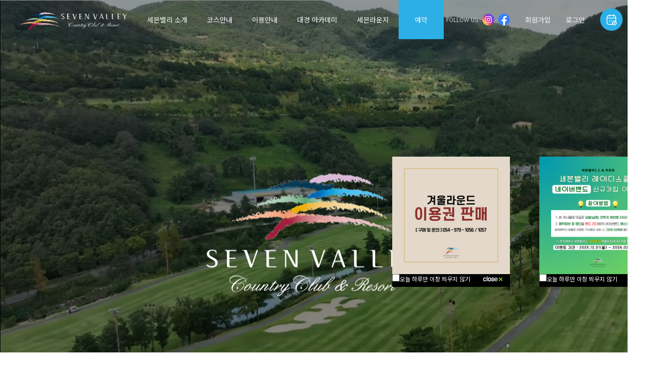

--- FILE ---
content_type: text/html; charset=utf-8
request_url: http://sevenvalley.co.kr/Default.aspx
body_size: 25529
content:


<!DOCTYPE html>
<html lang="ko">
<head>
    <meta charset="utf-8">
    <meta http-equiv="X-UA-Compatible" content="IE=edge,chrome=1">
    <meta name="viewport" content="width=device-width,initial-scale=1.0,maximum-scale=2.0,minimum-scale=1.0,target-densitydpi=medium-dpi" />
    <meta name="format-detection" content="telephone=no, address=no, email=no">
	<meta name="title" content=" 세븐밸리CC, SEVEN VALLEY CC">
	<meta name="author" content="세븐밸리CC">
	<meta name="Keywords" content="세븐밸리CC, SEVEN VALLEY CC">
	<meta name="description" content="세븐밸리CC">
	<meta name="copyright" content="All Contents Copyright©SEVEN VALLEY CC">
	<meta property="og:type" content="website">
	<meta property="og:title" content="세븐밸리CC, SEVEN VALLEY CC">
	<meta property="og:description" content="세븐밸리CC, SEVEN VALLEY CC,">
	<meta property="og:url" content="">
    <title>세븐밸리CC</title>
    <link rel="stylesheet" type="text/css" href="/css/import.css">
	<script src="https://ajax.googleapis.com/ajax/libs/jquery/3.6.0/jquery.min.js"></script>
	<script src="/js/common.js"></script>
    <script src="/js/globals.js"></script>
	<script src="/js/tools.js"></script>
    <script src="/js/jquery.preloaders.js"></script>
    <script src="//cdn.jsdelivr.net/npm/slick-carousel@1.8.1/slick/slick.min.js"></script>
	<link rel="stylesheet" href="https://cdnjs.cloudflare.com/ajax/libs/font-awesome/6.1.2/css/all.min.css">
    <link rel="stylesheet" type="text/css" href="https://cdn.jsdelivr.net/npm/slick-carousel@1.8.1/slick/slick.css">
    <link href="https://unpkg.com/aos@2.3.1/dist/aos.css" rel="stylesheet">
	<script src="https://unpkg.com/aos@2.3.1/dist/aos.js"></script>
    
    <!--only main-->
    <link rel="stylesheet" type="text/css" href="/css/main.css">


    
    <script src="/js/cmmfun.js"></script>
    <script src="/js/Join_js_20161111.js"></script>
    
    <script src="https://unpkg.com/aos@2.3.1/dist/aos.js"></script>
    <script src="https://ajax.googleapis.com/ajax/libs/jquery/3.6.0/jquery.min.js"></script>
    <script src="/js/common.js"></script>
    <script src="/js/globals.js"></script>
    <script src="/js/tools.js"></script>
    <script src="/js/jquery.preloaders.js"></script>
    <script src="//cdn.jsdelivr.net/npm/slick-carousel@1.8.1/slick/slick.min.js"></script>
    <script src="/js/jquery-1.8.1.min.js"></script>
    <script src="/js/Join_js_20161111.js"></script>
    <script src="/js/jquery.bxslider.min.js"></script>
    <script src="/js/cmmfun.js"></script>

    <script>
        var mobileKeyWords = new Array('iPhone', 'iPod', 'iPad', 'BlackBerry', 'Android', 'Windows CE', 'LG', 'MOT', 'SAMSUNG', 'SonyEricsson');
        //alert(navigator.userAgent);
        for (var word in mobileKeyWords) {
            if (navigator.userAgent.match(mobileKeyWords[word]) != null) {
                location.href = '/Mobile';
                break;
            }
        }
    </script>
    <script type="text/javascript">
        $(document).ready(function () {

            var jbOffset = $('header').offset();
            $(window).scroll(function () {
                if ($(document).scrollTop() > 100) {
                    $('header').removeClass('main');
                }
                else {
                    $('header').addClass('main');
                }
            });

            /*only_main*/
            $('#wrap').addClass('m-footer');

            /*refresh*/
            history.scrollRestoration = "manual";

            /*random-image*/
            var images = [
              "/images/img_01.jpg",
              "/images/img_02.jpg",
            ];

            var randomImage = images[Math.floor(Math.random() * images.length)];
            console.log(randomImage);
            // make the URL into a proper image tag
            var image = "<img src='" + randomImage + "'>";
            // append to the div
            document.getElementById("img-load").innerHTML = image;

            AOS.init();


            $('.bxslider').bxSlider({
                auto: true
            });
            /*네비게이션*/
            $('.top-nav').mouseleave(function () {
                $('.sub-menu').slideUp(300);
            });

            /*main-calendar*/
            $(".main-calendar-enter").click(function () {
                $(".main-calendar-box").toggleClass("show");
            });
            if (document.getElementById("htbArgs").value != "") {
                $(".main-calendar-box").toggleClass("show");
            }
        });

        function menu_hover(idx) {
            $('.sub-menu').slideUp(300);
            $('.sub-menu').stop(true, true).eq(idx).slideDown(300);
        }

        //쿠키값 설정
        function setCookie(name, value, expiredays) {
            var todayDate = new Date();
            todayDate.setDate(todayDate.getDate() + expiredays);
            document.cookie = name + "=" + escape(value) + "; path=/; expires=" + todayDate.toGMTString() + ";"
        }

        //쿠키값 가져오기
        function getCookie(name) {
            thisCookie = document.cookie.split("; ");
            for (i = 0; i < thisCookie.length; i++) {
                if (name == thisCookie[i].split("=")[0]) {
                    return thisCookie[i].split("=")[1];
                }
            }
            return "x";
        }

        //창닫기
        function closeWin(id, cookie_name, i) {
            frm = document.getElementById("aspnetForm");

            if (eval("frm.cbNotice" + i + ".checked")) {
                setCookie(cookie_name, "1", 1);
            }

            document.getElementById(id).style.visibility = "hidden";
        }

        //창형식으로 팝업을 띠울경우
        function popup() {

        }

        function mainTab(idx) {
            for (i = 0; i < 7; i++) {
                if (i == idx) {
                    $("#sec02_tap" + i).addClass("on");
                    $("#sec02_con" + i).show();
                    $(".main-notice-box").addClass("fade-in");
                } else {
                    $("#sec02_tap" + i).removeClass("on");
                    $("#sec02_con" + i).hide();
                }
            }
        }



    </script>
    <script type="text/javascript">


        function EnterSubmit(e) {
            if (e.keyCode == 13) {
                //return FormSubmit();
                Login();
            }
        }

      
        function SetTimeReserveCount(param) {

            var arrParam = param.split("|");
            var sDayGubun = arrParam[3];

            var sHtml = '선택날짜 <span class="col">' + arrParam[1] + '</span> &nbsp;&nbsp;';
            switch (sDayGubun) {
                case "0":
                    sHtml += "일정없음";
                    break;
                case "9":
                    sHtml += "휴장";
                    break;
                default:
                    sHtml += '잔여팀수 <span class="col">' + arrParam[2] + '</span>';
                    break;
            }

            //document.getElementById("pDayContent").innerHTML = sHtml;
        }
    </script>
    <script>
        function linkPopup() {
            alert("골프텔 예약 문의 이벤트 및 공지사항 참조");
            //location.href="https://xn--4y2bzqm1nvza89ijna55edy9c.com/";
            window.open('https://세아수목원휴양림.com/', '_blank');
        }
    </script>
    <script type="text/javascript">
        function WeatherInfo() {
            var WeatherInfoUrl
            //WeatherInfoUrl = "http://weather.naver.com/rgn/cityWetrCity.nhn?cityRgnCd=CT007022";            
            location.href = "/About/WeatherInfo.aspx";
        }
    </script>
</head>

<body>
    <div id="wrap">

        <form method="post" action="Default.aspx" id="aspnetForm">
<div class="aspNetHidden">
<input type="hidden" name="__EVENTTARGET" id="__EVENTTARGET" value="" />
<input type="hidden" name="__EVENTARGUMENT" id="__EVENTARGUMENT" value="" />
<input type="hidden" name="__VIEWSTATE" id="__VIEWSTATE" value="/[base64]/[base64]/[base64]/[base64]/[base64]/[base64]" />
</div>

<script type="text/javascript">
//<![CDATA[
var theForm = document.forms['aspnetForm'];
if (!theForm) {
    theForm = document.aspnetForm;
}
function __doPostBack(eventTarget, eventArgument) {
    if (!theForm.onsubmit || (theForm.onsubmit() != false)) {
        theForm.__EVENTTARGET.value = eventTarget;
        theForm.__EVENTARGUMENT.value = eventArgument;
        theForm.submit();
    }
}
//]]>
</script>


<script src="/WebResource.axd?d=pynGkmcFUV13He1Qd6_TZBwU4vOVoz_ytlKDxiLWUKr338NxAOVquBBrjFXGWo9ZVXLOJZcpWdRvT3WSAXM7Mg2&amp;t=634773912100000000" type="text/javascript"></script>


<script src="/ScriptResource.axd?d=_NcE0aGrUc6EUyZzDzskktO-2mEGa5cOWmBVd4CVytXTABW47PuZWnyXnUpRMorXbFaoGKA8qXWjxXcveHbf0JKzJYJqNq8oNDqdTQ6Co1ytlP6-kNdFZ8pDLx1FBEhY20EpLaXo2nFR_ucABV3WQnTByv2z6fTpQEKNei_cL-c1&amp;t=6119e399" type="text/javascript"></script>
<script type="text/javascript">
//<![CDATA[
if (typeof(Sys) === 'undefined') throw new Error('ASP.NET Ajax 클라이언트 쪽 프레임워크를 로드하지 못했습니다.');
//]]>
</script>

<script src="/ScriptResource.axd?d=Z_UoG0ltL_OjEHhyW1k7lCGRzV5FE2AujQllvaIuBcTmwFqaXf07zJqfSNoq3oMGGdCZ_xJWyhvfnWVxoeFWaC-Gv0Ve7ZtXXVDvCWli1Mku9Fn-I6ywKlXRjLswKS-qy9XjN5GmvnjzJDDeXvNFqyx6MTTGTGHNEbfQcFuiECDs_XhzCrS7XpSmTFtT931C0&amp;t=6119e399" type="text/javascript"></script>
<div class="aspNetHidden">

	<input type="hidden" name="__EVENTVALIDATION" id="__EVENTVALIDATION" value="/wEdAAQQ7EFWkNPZE5bVEYHZpiqttTfNpOz0CH4vKngBfzxDIXEDkg6ZVpotguzLQQ7ee0PK1pSo4fNgJjf1nv6i9aK4" />
</div>
            <script type="text/javascript">
//<![CDATA[
Sys.WebForms.PageRequestManager._initialize('ScrptManager1', 'aspnetForm', ['tUpatePanel1',''], [], [], 90, '');
//]]>
</script>

            <span id="Label1"></span>
            <div style="position: relative; z-index: 20000;">
                <span id="lblPopup"><div id="notice208" style="position:absolute; z-index:20000; width:240px; height:266px; top:320px; left:800px; overflow:hidden; visibility:visible; background-color:#000;"><table width='240' cellpadding='0' cellspacing='0' border='0'>   <tr>       <td><a href="https://www.sevenvalley.co.kr/Board/BoardView.aspx?post=1430&cfgid=notice&page=1"><img src="/_Data/_Popup/겨울라운드이용권 팝업.png" width="240" height="240" alt="" border="0" /></a>       </td>   </tr>   <tr>       <td height='27' bgcolor="#000000"><div class="txr m3" style="color:#FFFFFF;padding-right:10px;font-size:12px;"><input type="checkbox" name="cbNotice208" style="border:none; background:none; width:15px;height:15px;" onclick="closeWin('notice208','notice208','208');" />오늘 하루만 이창 띄우지 않기<a href="javascript:closeWin('notice208','notice208','208');">&nbsp;<img src="/images/popup/btn_close.gif" alt="닫기" style="vertical-align:middle; display:inline-block; float:right;" /></a></div>       </td>   </tr></table></div><div id="notice209" style="position:absolute; z-index:20000; width:240px; height:266px; top:320px; left:1100px; overflow:hidden; visibility:visible; background-color:#000;"><table width='240' cellpadding='0' cellspacing='0' border='0'>   <tr>       <td><a href="https://www.sevenvalley.co.kr/Board/BoardView.aspx?post=1431&cfgid=notice&page=1"><img src="/_Data/_Popup/레이디스밴드 이벤트 팝업.png" width="240" height="240" alt="" border="0" /></a>       </td>   </tr>   <tr>       <td height='27' bgcolor="#000000"><div class="txr m3" style="color:#FFFFFF;padding-right:10px;font-size:12px;"><input type="checkbox" name="cbNotice209" style="border:none; background:none; width:15px;height:15px;" onclick="closeWin('notice209','notice209','209');" />오늘 하루만 이창 띄우지 않기<a href="javascript:closeWin('notice209','notice209','209');">&nbsp;<img src="/images/popup/btn_close.gif" alt="닫기" style="vertical-align:middle; display:inline-block; float:right;" /></a></div>       </td>   </tr></table></div><script type="text/javascript">
//<![CDATA[
cookiedata = document.cookie;
if(getCookie("notice208") != "1"){document.getElementById("notice208").style.visibility = "visible";}else {document.getElementById("notice208").style.visibility = "hidden";}if(getCookie("notice209") != "1"){document.getElementById("notice209").style.visibility = "visible";}else {document.getElementById("notice209").style.visibility = "hidden";}//]]>
</script>
</span>
            </div>
            <!--top-->
            

            <!--//only main-->
            <header class="main">

                <div class="menu-bg"></div>
                <div class="bb"></div>
                <a class="logo" href="/Default.aspx">
                    <img src="/images/logo.svg"></a>
                <div class="top-right">
                    <div class="sns-wrap">
                        <span>FOLLOW US</span>
                        <a href="https://www.instagram.com/sevenvalley.countryclub/?igshid=NTdlMDg3MTY=" target="_blank">
                            <img src="/images/icon_instagram.svg"></a>
                        <a href="https://www.facebook.com/people/%EC%84%B8%EB%B8%90%EB%B0%B8%EB%A6%AC-%EC%BB%A8%ED%8A%B8%EB%A6%AC%ED%81%B4%EB%9F%BD/100084008919653/" target="_blank">
                            <img src="/images/icon_facebook.svg"></a>
                    </div>
                    
                    <!--로그인전-->
                    
                <a href="/Join/JoinStep1.aspx">회원가입</a>
                <a href="/Join/Login.aspx">로그인</a>
  
                    <a href="/reservation/reservation.aspx" class="btn-top-reser">
                        <img src="/images/btn-top-reser.svg"></a>
                </div>

                <!--메뉴-->
                <nav>
                    <ul class="nav-menu">
                        <li class="gnb"><a href="/club/club.aspx">세븐밸리 소개</a>
                            <ul class="lnb">
                                <li><a href="/club/club.aspx">클럽소개</a></li>
                                <li><a href="/club/history.aspx">연혁</a></li>
                                <li><a href="/club/map.aspx">오시는 길</a></li>
                                <li><a href="/club/clubhouse.aspx">클럽하우스</a></li>
                                <li><a href="/club/restaurant.aspx">레스토랑</a></li>
                                <li><a href="/club/stay.aspx">세븐스테이&amp;빌리지</a></li>
                            </ul>
                        </li>
                        <li class="gnb"><a href="/course/course_info.aspx">코스안내</a>
                            <ul class="lnb">
                                <li><a href="/course/course_info.aspx">코스 소개</a></li>
                                <li><a href="/course/course_design.aspx">코스 설계</a></li>
                                <li><a href="/course/localrule.aspx">로컬룰</a></li>
                            </ul>
                        </li>
                        <li class="gnb"><a href="/Guide/fee.aspx">이용안내</a>
                            <ul class="lnb">
                                <li><a href="/Guide/fee.aspx">이용요금</a></li>
                                <li><a href="/Guide/terms.aspx">이용약관</a></li>
                                <li><a href="/Guide/penalty.aspx">위약처리규정</a></li>
                            </ul>
                        </li>
                        <li class="gnb"><a href="/academy/academy_info.aspx">대경 아카데미</a>
                            <ul class="lnb">
                                <li><a href="/academy/academy_info.aspx">대경CEO 아카데미</a></li>
                                <li><a href="/academy/Academy_junior.aspx">대경 2030 아카데미</a></li>
                                <li><a href="javascript:alert('준비중입니다.');">아카데미 자료실</a></li>
                            </ul>
                        </li>
                        <li class="gnb"><a href="/Board/BoardList.aspx?cfgid=notice">세븐라운지</a>
                            <ul class="lnb">
                                <li><a href="/Board/BoardList.aspx?cfgid=notice">공지사항</a></li>
                                <li><a href="/Guide/TeamGuide.aspx">단체팀안내</a></li>
                                <li><a href="/guide/contest.aspx">대회문의</a></li>
                                <li><a href="/Board/BoardList.aspx?cfgid=lost">분실물센터</a></li>
                                <li><a href="/Board/GalleryList.aspx?cfgid=gallery">포토갤러리</a></li>
                            </ul>
                        </li>
                        <li class="gnb bg-top-reser"><a href="/reservation/reservation.aspx">예약</a>
                            <ul class="lnb">
                                <li><a href="/reservation/reser_info.aspx">예약안내</a></li>
                                <!--<li><a href="">VIP예약</a></li>-->
                                <li><a href="/reservation/reservation.aspx">실시간예약</a></li>
                                <li><a href="/reservation/fee.aspx">요금안내</a></li>
                                <li><a href="/reservation/ReservationList.aspx">예약확인/취소</a></li>
                            </ul>
                        </li>
                    </ul>
                </nav>
                <!--//메뉴-->
            </header>
            <!--top-->


            <seciton class="section01">
              <div id="video_bg">
                <div class="bg"></div>
                <video autoplay="" muted="true" loop="loop" id="">
                    <source src="/images/main.mp4" type="video/mp4"> 
                </video>
            </div>
            <div class="main-text">
              <img src="/images/리조트로고.png" style="display: block; margin:0 auto;">
               <!--<h1 class="fade-in-bottom">어느 것 하나 최고라는 이름에 부족함이 없는 곳,</h1>
                <h2 class="fade-in-bottom2">바로 세븐밸리 컨트리클럽 &amp; 리조트 입니다.</h2 >-->
            </div>
            <div class="main-reser-wrap">
                <div class="main-calendar-enter">
                    <ul>
                        <li><img src="/images/icon_calendar.svg">&nbsp;예약 날짜를 선택해 주세요.</li>
                    </ul>
                </div>
                <button type="button" onclick="location.href='/reservation/reservation.aspx' ">예약하기</button>
                
                <!--main calendar-->
            <div id="UpatePanel1">
	
                <div class="main-calendar-box">
                    <div class="main-calendar">
                        <div class="header-calendar">

                            <a><img src= "/images/icon_left.svg" style = "cursor:pointer;" onclick="Update('PREV|2025-12-01|2025-12-01');"></a>
                                    <p>
                                        2026. 01월
                                    </p>
                            <a><img src= "/images/icon_right.svg" style = "cursor:pointer;" onclick="Update('NEXT|2026-02-01|2026-02-01');"></a>
                            <a id="LinkButton1" href="javascript:__doPostBack(&#39;LinkButton1&#39;,&#39;&#39;)"></a>
                        </div>
                        
                        <table class="calendar">
                            <colgroup>
                                <col>
                            </colgroup>
                                  <thead>
                                    <tr>
                                        <th>일</th>
                                        <th>월</th>
                                        <th>화</th>
                                        <th>수</th>
                                        <th>목</th>
                                        <th>금</th>
                                        <th>토</th>
                                    </tr>
                                </thead>
                                <tbody>
                                    
								<tr>
									<td>&nbsp;</td>
									<td>&nbsp;</td>
									<td>&nbsp;</td>
									<td>&nbsp;</td><td  class="deadline" title="1일 : 일정없음" onmouseover="SetTimeReserveCount('MESSAGE|01.01(목)|0|0');" >1<span>마감</span></td><td  class="deadline" title="2일 : 일정없음" onmouseover="SetTimeReserveCount('MESSAGE|01.02(금)|0|0');" >2<span>마감</span></td><td  class="deadline" title="3일 : 일정없음" onmouseover="SetTimeReserveCount('MESSAGE|01.03(토)|0|0');" >3<span>마감</span></td>
								</tr>

								<tr><td  class="deadline" title="4일 : 일정없음" onmouseover="SetTimeReserveCount('MESSAGE|01.04(일)|0|0');" >4<span>마감</span></td><td  class="deadline" title="5일 : 일정없음" onmouseover="SetTimeReserveCount('MESSAGE|01.05(월)|0|0');" >5<span>마감</span></td><td  class="deadline" title="6일 : 일정없음" onmouseover="SetTimeReserveCount('MESSAGE|01.06(화)|0|0');" >6<span>마감</span></td><td  class="deadline" title="7일 : 일정없음" onmouseover="SetTimeReserveCount('MESSAGE|01.07(수)|0|0');" >7<span>마감</span></td><td  class="deadline" title="8일 : 일정없음" onmouseover="SetTimeReserveCount('MESSAGE|01.08(목)|0|0');" >8<span>마감</span></td><td  class="deadline" title="9일 : 일정없음" onmouseover="SetTimeReserveCount('MESSAGE|01.09(금)|0|0');" >9<span>마감</span></td><td  class="deadline" title="10일 : 일정없음" onmouseover="SetTimeReserveCount('MESSAGE|01.10(토)|0|0');" >10<span>마감</span></td>
								</tr>

								<tr><td  class="deadline" title="11일 : 일정없음" onmouseover="SetTimeReserveCount('MESSAGE|01.11(일)|0|0');" >11<span>마감</span></td><td  class="deadline" title="12일 : 일정없음" onmouseover="SetTimeReserveCount('MESSAGE|01.12(월)|0|0');" >12<span>마감</span></td><td  class="deadline" title="13일 : 일정없음" onmouseover="SetTimeReserveCount('MESSAGE|01.13(화)|0|0');" >13<span>마감</span></td><td  class="deadline" title="14일 : 일정없음" onmouseover="SetTimeReserveCount('MESSAGE|01.14(수)|0|0');" >14<span>마감</span></td><td  class="deadline" title="15일 : 일정없음" onmouseover="SetTimeReserveCount('MESSAGE|01.15(목)|0|0');" >15<span>마감</span></td><td  class="deadline" title="16일 : 일정없음" onmouseover="SetTimeReserveCount('MESSAGE|01.16(금)|0|0');" >16<span>마감</span></td><td  class="deadline" title="17일 : 일정없음" onmouseover="SetTimeReserveCount('MESSAGE|01.17(토)|0|0');" >17<span>마감</span></td>
								</tr>

								<tr><td  class="deadline" title="18일 : 일정없음" onmouseover="SetTimeReserveCount('MESSAGE|01.18(일)|0|0');" >18<span>마감</span></td><td  class="today" title="2026년 01월 19일 - 18홀 : 21팀 예약가능" onmouseover="SetTimeReserveCount(' |01.19(월)|21|1');" onclick="location.href='/Reservation/Reservation.aspx?SelectedDate=2026-01-19';">19<span>Today</span></td><td  class="possible" title="2026년 01월 20일 - 18홀 : 34팀 예약가능" onmouseover="SetTimeReserveCount(' |01.20(화)|34|1');" onclick="location.href='/Reservation/Reservation.aspx?SelectedDate=2026-01-20';">20<span>34</span></td><td  class="possible" title="2026년 01월 21일 - 18홀 : 39팀 예약가능" onmouseover="SetTimeReserveCount(' |01.21(수)|39|1');" onclick="location.href='/Reservation/Reservation.aspx?SelectedDate=2026-01-21';">21<span>39</span></td><td  class="possible" title="2026년 01월 22일 - 18홀 : 42팀 예약가능" onmouseover="SetTimeReserveCount(' |01.22(목)|42|1');" onclick="location.href='/Reservation/Reservation.aspx?SelectedDate=2026-01-22';">22<span>42</span></td><td  class="possible" title="2026년 01월 23일 - 18홀 : 42팀 예약가능" onmouseover="SetTimeReserveCount(' |01.23(금)|42|1');" onclick="location.href='/Reservation/Reservation.aspx?SelectedDate=2026-01-23';">23<span>42</span></td><td  class="possible" title="2026년 01월 24일 - 18홀 : 32팀 예약가능" onmouseover="SetTimeReserveCount(' |01.24(토)|32|2');" onclick="location.href='/Reservation/Reservation.aspx?SelectedDate=2026-01-24';">24<span>32</span></td>
								</tr>

								<tr><td  class="possible" title="2026년 01월 25일 - 18홀 : 35팀 예약가능" onmouseover="SetTimeReserveCount(' |01.25(일)|35|3');" onclick="location.href='/Reservation/Reservation.aspx?SelectedDate=2026-01-25';">25<span>35</span></td><td  class="possible" title="2026년 01월 26일 - 18홀 : 41팀 예약가능" onmouseover="SetTimeReserveCount(' |01.26(월)|41|1');" onclick="location.href='/Reservation/Reservation.aspx?SelectedDate=2026-01-26';">26<span>41</span></td><td  class="possible" title="2026년 01월 27일 - 18홀 : 35팀 예약가능" onmouseover="SetTimeReserveCount(' |01.27(화)|35|1');" onclick="location.href='/Reservation/Reservation.aspx?SelectedDate=2026-01-27';">27<span>35</span></td><td  class="possible" title="2026년 01월 28일 - 18홀 : 26팀 예약가능" onmouseover="SetTimeReserveCount(' |01.28(수)|26|1');" onclick="location.href='/Reservation/Reservation.aspx?SelectedDate=2026-01-28';">28<span>26</span></td><td  class="possible" title="2026년 01월 29일 - 18홀 : 34팀 예약가능" onmouseover="SetTimeReserveCount(' |01.29(목)|34|1');" onclick="location.href='/Reservation/Reservation.aspx?SelectedDate=2026-01-29';">29<span>34</span></td><td  class="possible" title="2026년 01월 30일 - 18홀 : 40팀 예약가능" onmouseover="SetTimeReserveCount(' |01.30(금)|40|1');" onclick="location.href='/Reservation/Reservation.aspx?SelectedDate=2026-01-30';">30<span>40</span></td><td  class="possible" title="2026년 01월 31일 - 18홀 : 34팀 예약가능" onmouseover="SetTimeReserveCount(' |01.31(토)|34|2');" onclick="location.href='/Reservation/Reservation.aspx?SelectedDate=2026-01-31';">31<span>34</span></td>
								</tr>

								<tr>
									<td>&nbsp;</td>
									<td>&nbsp;</td>
									<td>&nbsp;</td>
									<td>&nbsp;</td>
									<td>&nbsp;</td>
									<td>&nbsp;</td>
									<td>&nbsp;</td>
								</tr>
                                </tbody>
                        </table>
                    </div>
                </div>
                
</div>

            </div>
            <div class="weather">
                <ul>
                    <li><img id="img_WeatherIcon_00" src="" /></li>
                    <li>
                        <h2></h2>
                        <h3>PM 12:19</h3>
                    </li>
                </ul>
            </div>
        </seciton>

            <input type="hidden" name="htbArgs" id="htbArgs" />
            <a id="btnUp" href="javascript:__doPostBack(&#39;btnUp&#39;,&#39;&#39;)"></a>


            <section class="section02" style="display:none;">
                <div class="sec02-wrap">
                    <div class="sec02-l">
                        <div class="bg-line"></div>
                        <div class="bg-pic">
                            <img src="/images/bg_second.svg">
                        </div>
                        <ul>
                            <li id="sec02_tap1" class="on"><a href="javascript:mainTab(1)">전체</a></li>
                            <li id="sec02_tap2"><a href="javascript:mainTab(2)">세븐밸리 컨트리클럽</a></li>
                            <li id="sec02_tap3"><a href="javascript:mainTab(3)">레스토랑</a></li>
                            <li id="sec02_tap4"><a href="javascript:mainTab(4)">대경 아카데미</a></li>
                            <li id="sec02_tap5"><a href="javascript:mainTab(5)">세븐스테이 &amp; 빌리지</a></li>
                        </ul>
                    </div>
                    <div class="sec02-r">
                        <h2 class="title" data-aos="fade-In" data-aos-easing="ease-in-out"><span>세븐밸리</span> 소식</h2>
                        <div class="sec02-con" id="sec02_con1">
                            <div class="main-notice-box" data-aos="fade-In" data-aos-easing="ease-in-out">
                                <p class="notice-thum" id="img-load"></p>
                                <div class="notice-list">
                                    <!--게시판 반복-->
                                    <div class="notice-list-box">
                                        <a href="http://sevenvalley.co.kr/Board/BoardView.aspx?post=1119&cfgid=notice&page=1">
                                            <h3 class="head-tit">[세븐밸리 컨트리클럽]</h3>
                                            <h2>캐디피 인상 안내</h2>
                                            <p>2022.08.31</p>
                                            <div class="arw">
                                                <img src="/images/icon_arrow_right.svg">
                                            </div>
                                        </a>
                                    </div>
                                    <!--//게시판 반복-->
                                    <div class="notice-list-box">
                                        <a href="/club/restaurant.aspx">
                                            <h3 class="head-tit">[레스토랑]</h3>
                                            <h2>레스토랑 안내</h2>
                                            <p>2022.08.31</p>
                                            <div class="arw">
                                                <img src="/images/icon_arrow_right.svg">
                                            </div>
                                        </a>
                                    </div>
                                    <div class="notice-list-box">
                                        <a href="http://sevenvalley.co.kr/Board/BoardView.aspx?post=1137&cfgid=notice&page=1">
                                            <h3 class="head-tit">[대경 아카데미]</h3>
                                            <h2>2030 골프아카데미 모집 안내</h2>
                                            <p>2023.02.01</p>
                                            <div class="arw">
                                                <img src="/images/icon_arrow_right.svg">
                                            </div>
                                        </a>
                                    </div>
                                </div>
                            </div>
                        </div>
                        <div class="sec02-con" id="sec02_con2">
                            <div class="main-notice-box">
                                <p class="notice-thum">
                                    <img src="/images/img_03.jpg">
                                </p>
                                <div class="notice-list">
                                    <!--게시판 반복-->
                                    <div class="notice-list-box">
                                        <a href="http://sevenvalley.co.kr/Board/BoardView.aspx?post=1119&cfgid=notice&page=1">
                                            <h3 class="head-tit">[세븐밸리 컨트리클럽]</h3>
                                            <h2>캐디피 인상 안내</h2>
                                            <p>2022.08.31</p>
                                            <div class="arw">
                                                <img src="/images/icon_arrow_right.svg">
                                            </div>
                                        </a>
                                    </div>
                                    <!--//게시판 반복-->
                                    <div class="notice-list-box">
                                        <a href="http://sevenvalley.co.kr/Board/BoardView.aspx?post=1119&cfgid=notice&page=1">
                                            <h3 class="head-tit">[세븐밸리 컨트리클럽]</h3>
                                            <h2>캐디피 인상 안내</h2>
                                            <p>2022.08.31</p>
                                            <div class="arw">
                                                <img src="/images/icon_arrow_right.svg">
                                            </div>
                                        </a>
                                    </div>
                                    <div class="notice-list-box">
                                        <a href="http://sevenvalley.co.kr/Board/BoardView.aspx?post=1119&cfgid=notice&page=1">
                                            <h3 class="head-tit">[세븐밸리 컨트리클럽]</h3>
                                            <h2>캐디피 인상 안내캐디피 인상 안내캐디피 인상 안내캐디피 인상 안내캐디피 인상 안내캐디피 인상 안내캐디피 인상 안내</h2>
                                            <p>2022.08.31</p>
                                            <div class="arw">
                                                <img src="/images/icon_arrow_right.svg">
                                            </div>
                                        </a>
                                    </div>
                                </div>
                            </div>
                        </div>
                        <div class="sec02-con" id="sec02_con3">
                            <div class="main-notice-box">
                                <p class="notice-thum">
                                    <img src="/images/img_04.jpg">
                                </p>
                                <div class="notice-list">
                                    <!--게시판 반복-->
                                    <div class="notice-list-box">
                                        <a href="/club/restaurant.aspx">
                                        <h3 class="head-tit">[레스토랑]</h3>
                                        <h2>레스토랑 안내</h2>
                                        <p>2022.08.31</p>
                                        <div class="arw">
                                            <img src="/images/icon_arrow_right.svg">
                                        </div>
                                        </a>
                                    </div>
                                    <!--//게시판 반복-->
                                    <div class="notice-list-box">
                                         <a href="/club/restaurant.aspx">
                                        <h3 class="head-tit">[레스토랑]</h3>
                                        <h2>레스토랑 안내</h2>
                                        <p>2022.08.31</p>
                                        <div class="arw">
                                            <img src="/images/icon_arrow_right.svg">
                                        </div>
                                        </a>
                                    </div>
                                    <div class="notice-list-box">
                                         <a href="/club/restaurant.aspx">
                                        <h3 class="head-tit">[레스토랑]</h3>
                                        <h2>레스토랑 안내</h2>
                                        <p>2022.08.31</p>
                                        <div class="arw">
                                            <img src="/images/icon_arrow_right.svg">
                                        </div>
                                        </a>
                                    </div>
                                </div>
                            </div>
                        </div>
                        <div class="sec02-con" id="sec02_con4">
                            <div class="main-notice-box">
                                <p class="notice-thum">
                                    <img src="/images/img_05.jpg">
                                </p>
                                <div class="notice-list">
                                    <!--게시판 반복-->
                                    <div class="notice-list-box">
                                        <a href="http://sevenvalley.co.kr/Board/BoardView.aspx?post=1119&cfgid=notice&page=1">
                                            <h3 class="head-tit">[세븐밸리 컨트리클럽]</h3>
                                            <h2>캐디피 인상 안내</h2>
                                            <p>2022.08.31</p>
                                            <div class="arw">
                                                <img src="/images/icon_arrow_right.svg">
                                            </div>
                                        </a>
                                    </div>
                                    <!--//게시판 반복-->
                                    <div class="notice-list-box">
                                         <a href="http://sevenvalley.co.kr/Board/BoardView.aspx?post=1119&cfgid=notice&page=1">
                                            <h3 class="head-tit">[세븐밸리 컨트리클럽]</h3>
                                            <h2>캐디피 인상 안내</h2>
                                            <p>2022.08.31</p>
                                            <div class="arw">
                                                <img src="/images/icon_arrow_right.svg">
                                            </div>
                                        </a>
                                    </div>
                                    <div class="notice-list-box">
                                         <a href="http://sevenvalley.co.kr/Board/BoardView.aspx?post=1119&cfgid=notice&page=1">
                                            <h3 class="head-tit">[세븐밸리 컨트리클럽]</h3>
                                            <h2>캐디피 인상 안내</h2>
                                            <p>2022.08.31</p>
                                            <div class="arw">
                                                <img src="/images/icon_arrow_right.svg">
                                            </div>
                                        </a>
                                    </div>
                                </div>
                            </div>
                        </div>
                        <div class="sec02-con" id="sec02_con5">
                            <div class="main-notice-box">
                                <p class="notice-thum">
                                    <img src="/images/img_06.jpg">
                                </p>
                                <div class="notice-list">
                                    <!--게시판 반복-->
                                    <div class="notice-list-box">
                                        <a href="/club/stay.aspx">
                                            <h3 class="head-tit">[세븐스테이&amp;빌리지]</h3>
                                            <h2>클럽하우스의 품격과 어울리는 객실</h2>
                                            <p>2022.08.31</p>
                                            <div class="arw">
                                                <img src="/images/icon_arrow_right.svg">
                                            </div>
                                        </a>
                                    </div>
                                    <!--//게시판 반복-->
                                    <div class="notice-list-box">
                                        <a href="/club/stay.aspx">
                                            <h3 class="head-tit">[세븐스테이&amp;빌리지]</h3>
                                            <h2>클럽하우스의 품격과 어울리는 객실</h2>
                                            <p>2022.08.31</p>
                                            <div class="arw">
                                                <img src="/images/icon_arrow_right.svg">
                                            </div>
                                        </a>
                                    </div>
                                    <div class="notice-list-box">
                                        <a href="/club/stay.aspx">
                                            <h3 class="head-tit">[세븐스테이&amp;빌리지]</h3>
                                            <h2>클럽하우스의 품격과 어울리는 객실클럽하우스의 품격과 어울리는 객실클럽하우스의 품격과 어울리는 객실</h2>
                                            <p>2022.08.31</p>
                                            <div class="arw">
                                                <img src="/images/icon_arrow_right.svg">
                                            </div>
                                        </a>
                                    </div>
                                </div>
                            </div>
                        </div>
                    </div>
                </div>
            </section>
            <!-- -->
            <section class="section03">
                <div class="sec03-l">
                    <div class="text-box">
                        <h3 data-aos="fade-In" data-aos-easing="ease-in-out" data-aos-duration="1000">seven stay&amp;village</h3>
                        <h1 data-aos="fade-In" data-aos-easing="ease-in-out" data-aos-duration="1000">자연 속 힐링과<br>명품 골프를 즐길 수 있는<br>
                            <span>최고의 리조트 <br>세븐 빌리지 & 스테이에</span><br>
                            오신것을 환영합니다.
                        </h1>
                        <a href="/club/stay.aspx" data-aos="fade-In" data-aos-easing="ease-in-out" data-aos-duration="400">예약하기</a>
                    </div>
                </div>
                <div class="sec03-r">
                    <div class="rst-wrap">
                        <div class="rst-item">
                            <div class="rst-bg m-bg1"></div>
                            <h2 class="title">세븐스테이</h2>
                            <div class="rst-con">
                                <p>자연친화적인 고품격 감성힐링단지로써 특별한 공간미학이 적용되어 봉황형 명당의 이상적 위치에 건축 되었습니다.</p>
                                <div class="edge">
                                    <img src="/images/icon_point.svg">
                                </div>
                            </div>
                        </div>

                        <div class="rst-item">
                            <div class="rst-bg m-bg2"></div>
                            <h2 class="title">더빌리지</h2>
                            <div class="rst-con">
                                <p>
                                    클럽하우스의 품격과 어울리는 객실<br>
                                    골프장 뷰를 바라볼 수 있는 프라이빗 스테이만의 매력인 히노끼탕이 구비되어 있습니다.
                                </p>
                                <div class="edge">
                                    <img src="/images/icon_point.svg">
                                </div>
                            </div>
                        </div>
                    </div>
                </div>
            </section>
            <section class="section04">
                <div class="bg"></div>
                <div class="sec04">
                    <div class="text-box">
                        <h1 data-aos="fade-right" data-aos-easing="ease-in-out" data-aos-duration="1000">세븐밸리 대경 아카데미</h1>
                        <p data-aos="fade-right" data-aos-easing="ease-in-out" data-aos-duration="1000">
                            최고의 강사진과 함께<br>
                            최상의 세븐밸리 코스에서<br>
                            전문적인 골프 교육을 받아보세요
                        </p>
                    </div>
                    <ul>
                        <li data-aos="fade-right" data-aos-easing="ease-in-out" data-aos-duration="900" data-aos-delay="100"><a href="https://www.sevenvalley.co.kr/academy/academy_info.aspx">
                            <img src="/images/banner_01.jpg"></a></li>
                        <li data-aos="fade-right" data-aos-easing="ease-in-out" data-aos-duration="900" data-aos-delay="200"><a href="https://www.sevenvalley.co.kr/academy/academy_junior.aspx">
                            <img src="/images/banner_02.jpg"></a></li>
                        <li data-aos="fade-right" data-aos-easing="ease-in-out" data-aos-duration="900" data-aos-delay="300"><a href="javascript:alert('준비중입니다');">
                            <img src="/images/banner_03.jpg"></a></li>
                    </ul>
                </div>
            </section>
          <section class="section05">
            <ul>                
                <li>
                    <a href="/Board/BoardView.aspx?post=1153&cfgid=notice&page=1">
                        <img src="/images/banner_04.jpg?v=1" alt="금연안내">
                    </a>
                </li>        
                <li>
                    <a href="#">
                        <img src="/images/banner_05.jpg?v=2" alt="그린피">
                    </a>
                </li>        
                <li>
                    <a href="#">
                        <img src="/images/banner_06.jpg?v=1" alt="패키지">
                    </a>
                </li>
            </ul>
		  </section>

		  <section class="section06">
            <div class="sec05-l">
                <!-- * 카카오맵 - 지도퍼가기 -->
                <!-- 1. 지도 노드 -->
                <div id="daumRoughmapContainer1673404322291" class="root_daum_roughmap root_daum_roughmap_landing"></div>

                <!--
                    2. 설치 스크립트
                    * 지도 퍼가기 서비스를 2개 이상 넣을 경우, 설치 스크립트는 하나만 삽입합니다.
                -->
                <script charset="UTF-8" class="daum_roughmap_loader_script" src="https://ssl.daumcdn.net/dmaps/map_js_init/roughmapLoader.js"></script>

                <!-- 3. 실행 스크립트 -->
                <script charset="UTF-8">
                    new daum.roughmap.Lander({
                        "timestamp" : "1673404322291",
                        "key" : "2ddvu",
                        /*"mapWidth" : "1000",*/
                        "mapHeight" : "367"
                    }).render();
                </script>
            </div>
            <div class="sec05-r">
                <h1>예약을 도와드릴까요?</h1>
                <h3>예약실</h3>
                <h2><img src="/images/icon_call.svg"> 054-979-1056</h2>
                <a href="javascript:alert('세븐 스테이 및 빌리지 예약은 054-979-1052 예약실로 문의 바랍니다')">예약하기 <span><img src="/images/icon_arrow_right.svg"></span></a>
                <p>대표전화 054.979.1000</p>
            </div>
        </section>

         <!---------------------- footer ---------------------->         
        <footer>
			<address>경상북도 칠곡군 왜관읍 봉계3길 180 | 대표전화 054-979-1000 | 예약실 054-979-1056 | 팩스 054-975-8679 | 코스규모 : 18홀 퍼블릭<br>
(주)세븐밸리제이씨, 대표이사 강기백 사업자등록번호 502-81-81212
                <span>COPYRIGHT 2017(C) 세븐밸리 컨트리클럽 ALL RIGHT RESERVED</span>
            </address>
            <div class="footer-nav">
                <a href="javascript:normalOpen(20)" class="blue">개인정보처리방침</a>
                <a href="/guide/terms.aspx">이용약관</a>
            </div>
		</footer>
        
        <!--개인정보처리방침팝업-->
        <div id="layerPop20" class="pop-footer" style="display: none;">
            <div class="pop-close2" onclick="popupClose(20)"><img src="/images/btn-x.svg"></div>
            <h2 class="title">개인정보처리방침</h2>
            <div class="policy-box">세븐밸리 컨트리클럽은(는) 이용자들의 개인정보보호를 매우 중요시하며, 이용자가 회사의 서비스를 이용함과 동시에 온라인상에서 회사에 제공한 개인정보가 보호 받을 수 있도록 최선을 다하고 있습니다. 이에 세븐밸리 컨트리클럽은(는) 통신비밀보호법, 전기통신사업법, 정보통신망 이용촉진 및 정보보호 등에 관한 법률 등 정보통신서비스제공자가 준수하여야 할 관련 법규상의 개인정보보호 규정 및 정부가 제정한 개인정보보호지침을 준수하고 있습니다. 세븐밸리컨트리클럽은(는) 개인정보 처리방침을 통하여 이용자들이 제공하는 개인정보가 어떠한 용도와 방식으로 이용되고 있으며 개인정보보호를 위해 어떠한 조치가 취해지고 있는지 알려 드립니다.
세븐밸리 컨트리클럽은(는) 개인정보 처리방침을 홈페이지 첫 화면에 공개함으로써 이용자들이 언제나 용이하게 보실 수 있도록 조치하고 있습니다.
세븐밸리 컨트리클럽의 개인정보 처리방침은 정부의 법률 및 지침 변경이나 세븐밸리 컨트리클럽의 내부방침 변경 등으로 인하여 변경될 수 있습니다. 이용자들께서는 사이트 방문 시 수시로 확인하여 주시기 바랍니다.
세븐밸리 컨트리클럽의 개인정보 처리방침은 다음과 같은 내용을 담고 있습니다.
                
1. 개인정보 수집에 대한 동의
2. 개인정보의 수집항목 및 이용목적
3. 개인정보 수집방법
4. 수집하는 개인정보의 보유, 이용기간 및 파기
5. 수집한 개인정보의 제공
6. 이용자 자신의 개인정보 관리(열람,정정,삭제 등)에 관한 사항
7. 쿠키(cookie)의 운영에 관한 사항
8. 비회원 고객의 개인정보 관리
9. 개인정보의 위탁처리
10. 개인정보의 제3자제공(이용자의 별도 요청이 있을 때에 한하여 제공)
11. 개인정보의 보관 안정성 확보
12. 개인정보관련 의견수렴 및 불만처리에 관한 사항
13. 개인정보 보호책임자 지정 - 성명 및 연락처
14. 만14세 미만 아동의 개인정보 보호
15. 공지의 의무
                <p>1. 개인정보 수집에 대한 동의</p>세븐밸리 컨트리클럽은(는) 이용자들이 인터넷서비스 이용약관 및 개인정보 수집에 대한 동의에 대하여 「동의함」버튼 또는 「동의안함」버튼을 클릭할 수 있는 절차를 마련하여「동의함」버튼을 클릭하면 인터넷 서비스 이용약관 및 개인정보 수집에 대해 동의한 것으로 봅니다. 오프라인의 경우 “개인정보 수집 및 활용 동의서”와 같은 별도의 서식을 통해 개인정보 수집에 대한 동의를 받고 있습니다.
<span>인터넷 서비스 이용약관 및 개인정보 수집에 대해 동의하지 아니하는 경우 인터넷을 통한 예약서비스 및 회원가입 서비스를 제공 받지 못하게 됩니다.</span>
                <p>2. 개인정보의 수집항목 및 이용목적</p>"개인정보"라 함은 생존하는 개인에 관한 정보로서 정보에 포함되어 있는 성명 등의 사항에 의하여 개인을 식별할 수 있는 정보(정보만으로는 특정 개인을 식별할 수 없더라도 다른 정보와 용이하게 결합하여 식별할 수 있는 것을 포함)를 말합니다.
세븐밸리 컨트리클럽은(는) 이용자들에게 인터넷 예약서비스 및 예약확정 및 취소 결과 SMS 회신 서비스를 비롯한 골프장 예약 및 이용 서비스를 제공하기 위하여 이용자의 개인정보를 수집합니다.
세븐밸리 컨트리클럽은(는) 이용자의 사전 동의 없이는 이용자의 개인정보를 공개하지 않으며, 수집된 정보는 아래와 같이 이용합니다.
첫째, 이용자들이 제공한 개인정보를 바탕으로 보다 더 유용한 서비스를 개발할 수 있습니다.
세븐밸리 컨트리클럽은(는) 신규 서비스개발이나 컨텐츠의 확충 시에 기존 이용자들이 회사에 제공한 개인정보를 바탕으로 개발해야 할 서비스의 우선 순위를 보다 더 효율적으로 정하고, 세븐밸리 컨트리클럽은(는) 이용자들이 필요로 할 컨텐츠를 합리적으로 선택하여 제공할 수 있습니다.
둘째, 오프라인상의 개인정보 수집은 별도의 “개인정보수집 및 활용 동의서” 또는 별도의 서식을 통하여 수집항목과 이용목적을 안내합니다.
셋째, 온라인상으로 수집하는 개인정보 항목과 이용목적은 다음과 같습니다.
                <table class="tbl-footer">
                    <colspan>
                        <col style="width: 20%">
                        <col style="width: 40%">
                        <col style="width: 40%">
                    </colspan>
                    <thead>
                        <tr>
                            <th>구분</th>
                            <th>수집 개인정보 항목</th>
                            <th>이용목적</th>
                        </tr>
                    </thead>
                    <tbody>
                        <tr>
                            <td rowspan="2">필수항목</td>
                            <td>성명, 회원번호, 아이디, 비밀번호, 생년월일, 성별, 휴대폰 번호</td>
                            <td>이용자 식별, 예약정보 전송, 공지사항 전달</td>
                        </tr>
                        <tr>
                            <td>IP Address, 로그인 일자</td>
                            <td>이용여부 확인, 부정이용 방지</td>
                        </tr>
                        <tr>
                            <td rowspan="2">선택항목</td>                            
                            <td>주소, E-mail</td>
                            <td>공지사항 전달, DM발송</td>                            
                        </tr>
                        <tr>
                            <td>직장명, 직위, 차량번호, 핸디캡</td>
                            <td>고객맞춤 서비스 제공</td>
                        </tr>
                    </tbody>
                </table>
                <p>3. 개인정보 수집방법</p>세븐밸리 컨트리클럽은(는) 이용자들이 회원서비스를 이용하기 위해 회원으로 가입하실 때 서비스 제공을 위한 필수적인 정보들을 온라인과 오프라인상에서 입력 받고 있습니다.
개인정보 수집 방법 : 홈페이지, 모바일 앱, 예약신청 전화, 예약신청 팩스, 내장객 방명록, 각 이벤트에 특성화 된 서식을 통하여 수집하고 있으나 이용자의 민감한 개인정보(인종 및 민족, 사상 및 신조, 출신지 및 본적지, 정치적 성향, 범죄기록, 건강상태, 성생활 등)는 수집하지 않으며 부득이하게 수집해야 할 경우 이용자의 사전동의를 반드시 구할 것입니다. 그리고, 입력하신 정보를 이용자들에게 사전에 밝힌 목적 이외에 다른 목적으로는 사용하지 않으며 외부로 유출하지 않습니다.
                <p>4. 수집하는 개인정보의 보유, 이용기간 및 파기</p>이용자가 인터넷 회원으로서 회사에 제공하는 서비스를 이용하는 동안 세븐밸리 컨트리클럽은(는) 이용자들의 개인정보를 계속적으로 보유하며 예약서비스 제공을 위해 이용합니다. 다만, 아래의 "6. 이용자 자신의 개인정보관리(열람,정정,삭제 등)에 관한 사항" 에서 설명한 절차와 방법에 따라 회원 본인이 직접 삭제하거나 수정한 정보, 회원탈퇴를 요청한 경우에는 재생할 수 없는 방법에 의하여 디스크에서 완전히 삭제하며 추후 열람이나 이용이 불가능한 상태로 처리됩니다.
이용자의 개인정보는 다음과 같이 개인정보의 수집목적 또는 제공받은 목적이 달성되면 지체 없이 파기합니다. 다만, 상법, 전자상거래 등에서의 소비자보호에 관한 법률 등 관계법령의 규정에 의하여 보존할 필요가 있는 경우 세븐밸리 컨트리클럽은(는) 관계법령에서 정한 일정한 기간 동안 회원정보를 보관합니다. 이 경우 세븐밸리 컨트리클럽은(는) 보관하는 정보를 그 보관의 목적으로만 이용하며 보존기간은 아래와 같습니다.
- 계약 또는 청약철회 등에 관한 기록 : 5년
- 대금결제 및 재화 등의 공급에 관한 기록 : 5년
- 소비자의 불만 또는 분쟁처리에 관한 기록 : 3년
세븐밸리 컨트리클럽은(는) 귀중한 회원의 개인정보를 안전하게 처리하며, 유출의 방지를 위하여 다음과 같은 방법을 통하여 개인정보를 파기합니다.
- 종이에 출력된 개인정보는 분쇄기로 분쇄하거나 소각을 통하여 파기합니다.
- 전자적 파일 형태로 저장된 개인정보는 기록을 재생할 수 없는 기술적 방법을 사용하여 삭제합니다.
                <p>5. 수집한 개인정보의 제공</p>세븐밸리 컨트리클럽은(는) 이용자들의 개인정보를 "2. 개인정보의 수집항목 및 이용목적"에서 고지한 범위 내에서 사용하며, 이용자의 사전 동의 없이는 동 범위를 초과하여 이용하거나 원칙적으로 이용자의 개인정보를 외부에 공개하지 않습니다. 다만, 아래의 경우에는 예외로 합니다.
- 이용자들이 사전에 공개에 동의한 경우
- 서비스 제공에 따른 요금정산을 위하여 필요한 경우
- 자사 서비스를 이용하여 타인에게 정신적, 물질적 피해를 줌으로써 그에 대한 법적인 조치를 취하기 위하여 개인정보를 공개해야 한다고 판단되는 충분한 근거가 있는 경우
- 기타 법에 의해 요구된다고 선의로 판단되는 경우 (ex. 관련법에 의거 적법한 절차에 의한 정부/수사기관의 요청이 있는 경우 등)
- 통계작성, 학술연구나 시장조사를 위하여 특정개인을 식별할 수 없는 형태로 연구단체 등에 제공하는 경우
- 이용자의 서비스 이용에 따른 불만사항 및 분쟁의 처리를 위하여 분쟁처리 전문업체에 해당사항의 처리를 위하여 반드시 필요한 최소한의 개인정보를 제공하는 경우
                <p>6. 이용자 자신의 개인정보 관리(열람,정정,삭제 등)에 관한 사항</p>이용자가 원하실 경우 본인의 정보에 대해서는 언제라도 개인정보를 열람하실 수 있으며 보관된 정보를 수정하실 수 있습니다. "이용자의 개인정보 수정"은 회원정보변경 메뉴에서 "회원탈퇴"는 홈페이지 로그인(Login) 후「회원탈퇴」를 선택하여 이용하실 수 있습니다. 홈페이지를 통한 개인정보의 열람이나 정정에 불편이 있는 경우에는 전화를 통해서도 열람이나 정정을 요청하실 수 있으며 이에 대해서는 지체 없이 처리하겠습니다. 비회원의 경우 개인정보는 이용자가 직접 열람 및 정정이 불가능하오니 홈페이지 하단의 고객센터로 전화를 주시기 바랍니다.
                <p>7. 쿠키(cookie)의 운영에 관한 사항</p>세븐밸리 컨트리클럽은(는) 개인화되고 맞춤화된 서비스를 제공하기 위하여 이용자의 정보를 저장하고 수시로 불러오는 “쿠키(Cookie)” 를 사용합니다. 쿠키는 웹사이트를 운영하는데 이용되는 서버가 이용자의 브라우저에게 보내는 아주 작은 데이터 꾸러미로 이용자 컴퓨터의 하드디스크에 저장됩니다. 쿠키는 실행이 불가능한 작은 데이터로 PC의 다른 부분에는 전혀 영양을 주지 않습니다.
1)쿠키의 사용 목적
이용자의 접속빈도나 방문시간 등을 분석, 이용자의 취향과 관심분야 파악 및 자취추적 등을 통한 타겟 마케팅 및 개인 맞춤서비스 제공 등의 척도로 활용합니다.
※ 쿠키 설정 거부 방법
- 예: 쿠키 설정을 거부하는 방법으로는 사용자가 사용하는 웹 브라우저의 옵션을 선택함으로써 모든 쿠키를 허용하거나 쿠키를 저장할 때마다 확인을 거치거나, 모든 쿠키의 저장을 거부할 수 있습니다.
- 설정방법 예(인터넷 익스플로어의 경우) : 웹 브라우저 상단의 도구 > 인터넷 옵션 > 개인정보 탭에서 개인정보보호 수준을 설정하시면 됩니다.(단, 쿠키 설치를 거부하였을 경우 로그인이 필요한 일부 서비스 제공에 어려움이 있을 수 있습니다.)
                <p>8. 비회원 고객의 개인정보관리</p>세븐밸리 컨트리클럽은(는) 비회원 고객의 경우 전화, 후론트 방명록 및 각 이벤트에 특화된 별도 서식을 통하여 개인정보를 수집합니다. 비회원 고객의 개인정보는 제4항에 준하여 관리 및 파기 됩니다.
                <p>9. 개인정보의 위탁처리</p>세븐밸리 컨트리클럽은(는) 개인정보의 처리와 관련하여 아래와 같이 업무를 위탁하고 있으며 관계법령에 따라 위탁계약 시 개인정보가 안전하게 관리될 수 있도록 필요한 사항을 규정하고 있습니다.
                <table class="tbl-footer">
                    <colspan>
                        <col style="width: 18%">
                        <col style="width: 18%">
                        <col style="width: 40%">
                        <col style="width: 24%">
                    </colspan>
                    <thead>
                        <tr>
                            <th>수탁업체</th>
                            <th>수탁업체 업종</th>
                            <th>수탁범위</th>
                            <th>공유정보</th>
                        </tr>
                    </thead>
                    <tbody>
                        <tr>
                            <td>그린잇</td>
                            <td>IT업체</td>
                            <td>서비스 제공을 위한 시스템 운영 위탁</td>
                            <td>전산화 된 회원정보 전체</td>
                        </tr>
                    </tbody>
                </table>개인정보의 처리를 위탁하는 경우에는 수탁자, 수탁범위, 공유 정보의 범위 등에 관한 사항을 서면, 전자우편, 전화, SMS 또는 홈페이지를 통해 공지합니다.
                <p>10. 개인정보의 제3자제공(이용자의 별도 요청이 있을 때에 한하여 제공)</p>세븐밸리 컨트리클럽은(는) 이용자에게 편리하고 혜택이 있는 다양한 서비스를 제공하기 위하여 타 업체와 제휴합니다. 이용자가 제휴업체 이용을 희망하는 경우에만 제공되며 별도의 “이용신청서” 또는 이메일을 통하여 이용자의 정보제공 동의를 구한 후 개인정보를 제공합니다.
제공되는 개인정보의 항목은 회원가입 시 세븐밸리 컨트리클럽에 제공한 개인정보 중 서비스 이용에 반드시 필요한 최소한의 정보만을 제공합니다.

- 제공대상 : 업무제휴골프장 ㈜청학씨앤디 이스트힐컨트리클럽
- 제공 개인정보 항목 : 성명, 주민번호, 주소, 이메일, 휴대폰 번호
- 정보 이용목적 : 시설이용 예약 및 요금할인
- 정보 보유 및 이용기간 : 수집목적 달성 즉시 파기

- 제공대상 : 관할 관공서
- 제공 개인정보 항목 : 성명, 주민번호, 주소, 입회일, 휴대폰 번호
- 정보 이용목적 : 지급명세서 제출
- 정보 보유 및 이용기간 : 수집목적 달성 즉시 파기
                <p>11. 개인정보의 보관 안전성 확보</p>세븐밸리 컨트리클럽은(는) 수집된 개인정보의 안전성 확보를 위하여 다음의 물리적, 기술적, 관리적 조치를 취하고 있습니다.
물리적 조치
개인정보가 포함된 서류와 전산매체는 잠금장치가 있는 안전한 장소에 보관하고 있으며 데이터베이스시스템의 안전성 확보를 위하여 잠금장치가 설치된 전산실을 운영하고 출입을 통제하고 있습니다.
기술적 조치
세븐밸리 컨트리클럽은(는) 해킹 및 악성코드 등의 감염으로 인한 정보 유출을 방지하기 위하여 보안프로그램을 설치 운영하고 있으며 허가되지 않은 자의 시스템 접근 차단을 위하여 방화벽 및 침입차단 시스템을 운영하고 있습니다.
관리적 조치
세븐밸리 컨트리클럽은(는) 개인정보보호 관리계획을 수립하여 이를 시행하고 있으며 관리계획에 따라 전산처리 시스템 점검 및 개인정보보호 관련 자체감사를 실시하고 있습니다.
개인정보의 암호화
세븐밸리 컨트리클럽은(는) 수집한 개인정보 중 관계법령에 따라 암호화 하여야 하는 정보에 대해서는 암호화를 통하여 안전하게 보관합니다.
                <p>12. 개인정보관련 의견수렴 및 불만처리에 관한 사항</p>세븐밸리 컨트리클럽은(는) 개인정보보호와 관련하여 이용자 여러분들의 의견을 수렴하고 있으며 불만을 처리하기 위한 절차와 방법을 마련하고 있습니다. 이용자들은 하단에 명시한 "13. 개인정보 보호책임자 지정 항을 참고하여 전화나 이메일을 통하여 불만사항을 신고할 수 있고, 세븐밸리 컨트리클럽은(는) 이용자들의 신고사항에 대하여 신속하고도 충분한 답변을 해 드릴 것입니다.
                <p>13. 개인정보 보호책임자 지정 - 성명 및 연락처</p>이용자 개인아이디(ID)의 비밀번호에 대한 보안유지책임은 해당 이용자 자신에게 있습니다. 세븐밸리 컨트리클럽은(는) 이용자의 비밀번호를 일방향 암호화하여 보관하며 이용자의 비밀번호에 대해 어떠한 방법으로도 질문하는 경우는 없으므로 타인에게 비밀번호가 유출되지 않도록 각별히 주의하시기 바랍니다. 특히, 공공장소의 온라인상에서 접속해 있을 경우에는 더욱 유의하셔야 합니다.
세븐밸리 컨트리클럽은(는) 이용자가 유용한 서비스를 안전하게 이용할 수 있도록 최선을 다하고 있습니다. 세븐밸리 컨트리클럽은(는) 개인정보에 대한 의견수렴 및 불만처리를 담당하는 개인정보보호총책임자와 개인정보보호책임자를 지정하고 있고 연락처는 아래와 같습니다.
                <table class="tbl-footer">
                    <colspan>
                        <col style="width: 20%">
                        <col style="width: 40%">
                        <col style="width: 40%">
                    </colspan>
                    <thead>
                        <tr>
                            <th>구분</th>
                            <th>개인정보보호관리책임자</th>
                            <th>개인정보보호담당자</th>
                        </tr>
                    </thead>
                    <tbody>
                        <tr>
                            <td>이름</td>
                            <td>고객지원팀 IT실</td>
                            <td>고객지원팀 IT실</td>                            
                        </tr>
                        <tr>
                            <td>E-Mail</td>
                            <td>sevenvalley@sevenvalley.co.kr</td>
                            <td>sevenvalley@sevenvalley.co.kr</td>                            
                        </tr>
                        <tr>
                            <td>전화번호</td>
                            <td>054) 979-1000r</td>
                            <td>054) 979-1000r</td>
                        </tr>
                    </tbody>
                </table>개인정보침해 신고 및 상담이 필요한 경우 세븐밸리 컨트리클럽 또는 아래의 국가기관을 이용하시기 바랍니다.
-개인분쟁조정위원회(한국인터넷진흥원) : privacy.kisa.or.kr / 국번없이 118
-대검찰청 사이버범죄수사단 : www.spo.go.kr / 02-3480-2000
-경찰청 사이버테러대응센터 : www.netan.go.kr / 1566-0112
                <p>14. 만14세 미만 아동의 개인정보 보호</p>세븐밸리 컨트리클럽 만14세 미만의 아동에 대한 회원가입을 제한하고 있습니다.
                <p>15. 공지의 의무</p>현 개인정보처리방침의 내용은 정부의 정책 또는 보안기술의 변경에 따라 내용의 추가 삭제 및 수정이 있을 수 있습니다. 변동이 있을 시에는 시행하기 최소10일전에 홈페이지의 “공지사항”을 통해 변경이유 및 내용 등을 공지할 것입니다.
제정일자 : 2011년 5월 16일
            </div>
        </div>
        <div id="overlay" class="overlay2" onclick="overlayClose()" style="display: none;"></div>
        </form>

        <script type="text/javascript">

            var SEPARATOR = "|";
            var form = document.getElementById("aspnetForm");

            function Update(arg) {

                document.getElementById("htbArgs").value = arg;
                btnUp.click();
            }	// End of Function : Update

            function GetTimeList(rdate, rdaygubun, rgubun, rtype) {

                var obj = document.getElementById("aspnetForm");
                obj.strReserveDate.value = rdate;
                obj.strDayGubun.value = rdaygubun;
                obj.strReserveType.value = rtype;
                if (rtype == '4') {
                    obj.action = "ReservationWeek.aspx";
                } else {
                    obj.action = "ReservationTimeList.aspx";
                }
                obj.submit();
            }
        </script>
    </div>
</body>
</html>


--- FILE ---
content_type: text/css
request_url: http://sevenvalley.co.kr/css/import.css
body_size: 174
content:
@charset "utf-8";
@import url(animate.css);
@import url(common.css);
@import url(layout.css);

--- FILE ---
content_type: text/css
request_url: http://sevenvalley.co.kr/css/main.css
body_size: 3861
content:
@charset "utf-8";

section{ width: 100%; position: relative;}
.m-footer{ padding-bottom: 169px !important;}

/*section01*/
.section01{ height: 100vh; width: 100%; display: block; position: relative; overflow: hidden; min-height: 937px;}
#video_bg video{ position: absolute; top:0; left: 0; right:0; bottom:0; min-height: 100%; min-width: 100%; width:auto; height: auto; z-index:-10; }
#video_bg .bg{ position: absolute; top:0; left: 0; right:0; bottom:0; background-color: rgba(0, 0, 0, 0.42); z-index: 0;}
.weather{ position: absolute; right:137px; bottom:48px; color: #fff; text-align: right;}
.weather ul{ display: flex; align-items: center; justify-content: space-between; font-family: 'MICE'; color: #e8e8e8;}
.weather ul h2{ font-weight: 700; font-size: 24px; padding-bottom: 3px;}
.weather ul h3{ font-weight: 500; font-size: 18px;  margin-left: 9px;}

.section01 .main-text{ position: absolute; top:50%; left: 0; transform: translateY(-50%); width: 100%; text-align: center;}
.section01 .main-text h1{ font-size: 48px; color: #f8f8f8; font-family: 'MICE'; font-weight: 500; padding-bottom: 9px;}
.section01 .main-text h2{ font-size: 28px; color: #f8f8f8;}

.main-reser-wrap{ width: 520px; position: absolute; left: 50%; transform: translateX(-50%); bottom: 115px; display: flex;}
.main-calendar-enter{ background-color: rgba(0, 0, 0, 0.86); width: 356px; padding: 18px 0 18px 30px; cursor: pointer;}
.main-calendar-enter li{ font-size: 20px; color: #999; display: flex; align-items: center; font-weight: 300;}

.main-reser-wrap button{ border: 0; width: 164px; line-height: 60px; text-align: center; background-color: rgba(43, 175, 230, 0.86); font-size: 20px; color: #f8f8f8;}

.main-calendar-box{ width: 500px; background-color: #000; position: absolute; left: 50%; transform: translateX(-50%); bottom: 90px; transition: 0.3s ease-in-out all; padding: 26px 46px; font-family: 'MICE'; font-weight: 500; z-index: 10; opacity: 0; visibility: hidden;}
.main-calendar-box.show{ opacity: 1; visibility: visible;}

.main-calendar{ position: relative; width: 100%; height: 100%; color: #e8e8e8;}
.header-calendar{ text-align: center; font-size: 24px; display: flex; align-items: center; justify-content: center; font-weight: 700;}
.header-calendar a{ margin: 0 15px;}

.main-calendar .calendar{ width: 100%; font-size: 20px;}
.main-calendar .calendar th{ color: #ccc; padding: 20px 0; width: 60px; }
.main-calendar .calendar td{ color: #666; padding: 12px 0 28px; text-align: center; position: relative; font-weight: 500;}
.main-calendar .calendar td.today{ background-color: #2bafe6; color: #e8e8e8;}
.main-calendar .calendar td.today span{ display: block; position: absolute; bottom: 10px; left: 0; text-align: center; width: 100%; font-size: 12px; color: #e8e8e8; }
.main-calendar .calendar td.possible{ background-color: rgba(255, 255, 255, 0.05); color: #e8e8e8; cursor: pointer;}
.main-calendar .calendar td.possible span{ display: block; position: absolute; bottom: 10px; left: 0; text-align: center; width: 100%; font-size: 12px; color: #2bafe6;}
.main-calendar .calendar td.deadline{ background-color: rgba(255, 255, 255, 0.1); color: #666; }
.main-calendar .calendar td.deadline span{ display: block; position: absolute; bottom: 10px; left: 0; text-align: center; width: 100%; font-size: 12px; color: #666; }
.main-calendar .calendar td.open{ background-color: rgba(255, 255, 255, 0.1); color: #666; }
.main-calendar .calendar td.open span{ display: block; position: absolute; bottom: 10px; left: 0; text-align: center; width: 100%; font-size: 12px; color: #666; }

@keyframes fade-in-bottom{0%{transform:translateY(50px);opacity:0}100%{transform:translateY(0);opacity:1}}
@keyframes fade-in{0%{opacity:0}100%{opacity:1}}
.fade-in{animation:fade-in 1.2s cubic-bezier(.39,.575,.565,1.000) both}
.fade-in-bottom{animation:fade-in-bottom .6s cubic-bezier(.39,.575,.565,1.000) both}
.fade-in-bottom2{animation:fade-in-bottom .6s cubic-bezier(.39,.575,.565,1.000) 0.5s both}

/*section02*/
.section02{ width: 100%; background: linear-gradient(90deg, rgba(25,44,74,1) 0%, rgba(25,44,74,1) 25%, rgba(255,255,255,1) 25%, rgba(255,255,255,1) 100%); height: 760px;}
.sec02-wrap{ width: 100%; min-width: 1280px; max-width: 1920px; margin: auto;  display: flex; align-items: center; justify-content: center; height: 760px;}
.sec02-l{ width: 25%; background-color: #192c4a; height: 100%; position: relative;}
.sec02-l .bg-line{ height: 100%; width: 1px; background-color: rgba(248, 248, 248, 0.1); position: absolute; right: 75px; top:0;}
.sec02-l .bg-pic{ position: absolute; left: 0; bottom:0; width: 100%;}
.sec02-l .bg-pic img{ width: 663px; margin-left: -184px;}

.sec02-l ul{ height: 100%; display: flex; flex-direction: column; justify-content: center; position: absolute; right: 114px; top:0;}
.sec02-l li{ text-align: right; color: #999; font-family: 'MICE'; font-size: clamp(1.5rem, 1.25rem + 0.3125vw, 1.625rem); margin: 25px 0; position: relative; transition: 0.3s all ease-in-out;}
.sec02-l li a{ display: inline-block;}
.sec02-l li::after{ content: ''; border-radius: 50%; width: 7px; height: 7px; display: block; position: absolute; right: -42px; top:10px; background-color: #999; transition: 0.3s all ease-in-out;}
.sec02-l li:hover{ color: #2bafe6;}
.sec02-l li:hover::after{ background-color: #2bafe6;}
.sec02-l li.on{ color: #2bafe6;}
.sec02-l li.on::after{ background-color: #2bafe6;}

.sec02-r{ width: 75%; background-color: #fff; height: 100%; padding-top: 100px; padding-left: 80px;}
.sec02-r .title{ font-size: 50px; letter-spacing: -1.5px; font-family: 'MICE'; color: #000; margin-bottom: 50px;}
.sec02-r .title span{ color: #2bafe6;}
.main-notice-box{ width: 100%; display: flex; /*align-items: center;*/}
.main-notice-box .notice-thum{ width: clamp(28.125rem, -15.625rem + 54.6875vw, 50rem);}
.main-notice-box .notice-thum img{ object-fit: cover; width: 100%; height: 450px; overflow: hidden;}
.main-notice-box .notice-list{ width: 100%; max-width: 382px; margin: 41px 0 41px 40px;}
.notice-list-box{ width: 100%; /*height: 122px;*/border-top: 1px solid #ccc;}
.notice-list-box:first-child{ border-top: 0;}
.notice-list-box a{ width: 100%; height: 100%; display: block; letter-spacing: -0.5px; transition: 0.3s ease-in-out; position: relative; padding: 18px 0 9px; }
/*.notice-list-box a:hover{ letter-spacing: 0px;}*/
.notice-list-box h3.head-tit{ font-size: 18px; color: #2bafe6;}
.notice-list-box h2{ width: 100%; max-width: 250px; font-size: 22px; padding: 12px 0 30px; overflow: hidden; white-space: nowrap; text-overflow: ellipsis;}
.notice-list-box p{ color: #999; font-size: 12px; }
.notice-list-box .arw{ position: absolute; right:8px; bottom:0px; transition: 0.3s ease-in-out;}
.notice-list-box a:hover .arw{ position: absolute; right:-5px;}

#sec02_con2, #sec02_con3, #sec02_con4, #sec02_con5{ display: none;}

/*section03*/
.section03{ width: 100%; height: 937px; display: flex; align-items: center;}
.sec03-l{ width: 40%; height: 100%; position: relative; background:#ececec url(/images/third_bg.svg) -400px bottom no-repeat}
.sec03-l .text-box{ position: absolute; top:50%; left: 50%; text-align: left; transform: translate(-50%, -50%); max-width: 566px; width: 100%;}
.sec03-l .text-box h3{ font-size: 22px; letter-spacing: -0.66px; text-transform: uppercase;}
.sec03-l .text-box h1{ font-family: 'MICE'; font-size: clamp(1.875rem, 0.625rem + 1.5625vw, 2.5rem); line-height: 1.38; letter-spacing: -1.2px; padding: 24px 0; }
.sec03-l .text-box h1 span{ font-weight: 700; color: #2bafe6;}
.sec03-l .text-box a{ display: inline-block; border-radius: 16px; background-color: #000; color: #fff; line-height: 60px; letter-spacing: -0.5px; transition: 0.1s all ease-in-out; text-align: center; width: 200px; font-size: 26px;}
.sec03-l .text-box a:hover{ box-shadow: 12px 12px 20px -12px rgba(0, 0, 0, 1);}

.sec03-r{ width: 60%; height: 100%;}
.rst-wrap {display: flex;
  background-color: #031625;
}
.rst-item {
  transform: translate3d(0, 0, 0);
  position: relative;
  width: 50%;
  height: 937px;
  color: #fff;
  overflow: hidden;
  transition: all 0.5s ease-in-out;
}
.rst-item:before, .rst-item:after {
  transform: translate3d(0, 0, 0);
  content: "";
  position: absolute;
  left: 0;
  bottom: 0;
  width: 100%;
  height: 100%;
}
.rst-item:after {
  background: rgba(0, 0, 0, 0.5);
  opacity: 1;
  transition: opacity 0.3s ease;
}
.rst-item:before {
  background: linear-gradient(180deg, rgba(0,0,0,0) 47%, rgba(0,0,0,1) 100%);
  z-index: 1;
  opacity: 0;
  height: 282px;
  transform: translate3d(0, 0, 0) translateY(50%);
  transition: opacity 0.3s ease, transform 0.3s ease;
}
.rst-wrap:hover .rst-item {
  width: 40%;
}
.rst-item:hover {
  width: 60% !important;
}
.rst-item:hover:after {
  opacity: 0;
}
.rst-item:hover:before {
  opacity: 1;
  transform: translate3d(0, 0, 0) translateY(0);
  transition: opacity 0.5s ease, transform 0.5s ease;
}
.rst-item:hover .rst-con {
  opacity: 1;
  transform: translateY(0);
  transition: all 0.75s ease 0.5s;
}
.rst-item:hover .rst-bg {
  filter: grayscale(0);
}
.rst-con {
    transform: translate3d(0, 0, 0) translateY(0);
    position: absolute;
    z-index: 1;
    text-align: center;
    margin: 0 55px;
    top: 800px;
    left: 0;
    opacity: 0;
}
.rst-con p{ width: 100%; max-width: 444px; line-height: 2em; letter-spacing: -0.5px; text-align: left; word-break: keep-all; position: relative;}
.rst-con .edge{ position: absolute; top:0; right:0; opacity: 0;}
.rst-item:hover .rst-con .edge{ top:-10px; right:-10px; opacity: 1; transition: 0.5s all 0.8s ease;}

.rst-item h2.title {
    z-index: 1;
    font-size: 35px;
    transition: 0.5s all 0.5s ease;
    text-align: left;
    padding-bottom: 20px;
    position: absolute;
    top: 750px;
    left: 55px;
}

.rst-bg {
  transform: translate3d(0, 0, 0);
  position: absolute;
  width: 100%;
  height: 100%;
  top: 0;
  left: 0;
  background-size: cover;
  background-position: center center;
  transition: filter 0.5s ease;
  filter: grayscale(100%);
}
.m-bg1{ background: url(/images/img07.jpg) center center no-repeat; background-size: cover;}
.m-bg2{ background: url(/images/img08.jpg) center center no-repeat; background-size: cover;}

/*section04*/
.section04{ width: 100%; position: relative; overflow: hidden; height: 937px; background: url(/images/fourth_bg.jpg) center center no-repeat; background-size: cover;}
.section04 .bg{ position: absolute; top:0; left: 0; right:0; bottom:0; background-color: rgba(0, 0, 0, 0.6); z-index: 0;}
.sec04{ position: absolute; top:97px; right:138px;  text-align: right;}
.sec04 .text-box h1{ font-size: 50px; color: #2bafe6; font-family: 'MICE'; }
.sec04 .text-box p{ padding: 38px 0 56px; line-height: 1.5; letter-spacing: -0.84px; font-size: 28px; color: #fff;}
.sec04 li{ border-radius: 15px; overflow: hidden; margin-bottom: 24px}
.sec04 li a{ display: block;}

/*section05*/
.section05{ width: 100%; position: relative; padding:46px 0 54px;}
.section05 ul{display: flex; align-items: center; justify-content: center;}
.section05 ul li{ margin: 0 clamp(0.1875rem, -2.6875rem + 3.5937vw, 1.625rem); border-radius: 15px; overflow: hidden;}
.section05 a{ display: block;}

/*section06*/
.section06{ width: 100%; position: relative; overflow: hidden; display: flex; align-content: center;}
.sec05-l{ width: 70%;}
#daumRoughmapContainer1673404322291{ width: 100%;}

.sec05-r{ width: 30%; min-width: 580px; background-color: #192c4a; padding: 60px 0 48px 50px;}
.sec05-r h1{ font-family: 'MICE'; font-size: 30px; color: #ccc; padding-bottom: 32px;}
.sec05-r h3{ font-size: 22px; color: #999; padding-bottom: 12px;}
.sec05-r h2{ font-family: 'MICE'; font-size: 40px; font-weight: 700; color: #2bafe6; display: flex; align-items: center;}
.sec05-r h2 img{ padding-right: 5px;}
.sec05-r a{ margin: 22px 0 24px; display: inline-block; border-radius: 16px; border: 1px solid #ccc; width: 232px; position: relative; padding: 0 24px; line-height: 46px; font-size: 20px; font-weight: 700; color: #ccc; transition: 0.3s all ease-in-out;}
.sec05-r a span{ position: absolute; right: 14px; top:5px; transition: 0.3s all ease-in-out;}
.sec05-r a:hover{ letter-spacing: 2px;}
.sec05-r a:hover span{ right: 10px;}
.sec05-r p{ font-size: 22px; color: #ccc; }


/*popup*/
.main_popup a{ color:#fff; display: inline-block;}
.pull-right{float:right;}
.popup_bottom{
	overflow:hidden;
    background-color: #6d6d6d;
    color: #fff;
	font-size:14px;
    padding: 6px 10px;
	margin-top:-5px;
}

--- FILE ---
content_type: text/css
request_url: http://sevenvalley.co.kr/css/common.css
body_size: 2166
content:
@charset "utf-8";

/*---------------------------------------------------*/
/*                 google webfont                    */
/*---------------------------------------------------*/
@import url('https://fonts.googleapis.com/css2?family=Noto+Sans+KR:wght@100;300;400;500;700&display=swap');
@import url('https://fonts.googleapis.com/css2?family=Nanum+Gothic:wght@400;700;800&display=swap');
@import url('https://fonts.googleapis.com/css2?family=Nanum+Myeongjo:wght@400;700;800&display=swap');
@import url('https://fonts.googleapis.com/css2?family=Montserrat:wght@100;300;400;500;700&display=swap');
@import url('https://fonts.googleapis.com/css2?family=Noto+Serif+KR:wght@100;300;400;500;700&display=swap');
@import url('https://cdn.jsdelivr.net/gh/moonspam/NanumSquare@1.0/nanumsquare.css');
@import url('https://fonts.googleapis.com/css2?family=Lora:wght@400;500;600&display=swap');
@font-face {
    font-family: 'MICE';
    src: url('/font/MICEGothic-Bold.woff') format('woff');
    font-weight: 700;
    font-style: bold;
}
@font-face {
    font-family: 'MICE';
    src: url('/font/MICEGothic.woff') format('woff');
    font-weight: 500;
    font-style: normal;
}

/*---------------------------------------------------*/
/*                  Reset Common                     */
/*---------------------------------------------------*/
html, body, div, span, applet, object, iframe,
h1, h2, h3, h4, h5, h6, p, blockquote, pre,
a, abbr, acronym, address, big, cite, code,
del, dfn, em, img, ins, kbd, q, s, samp,
small, strike, strong, sub, sup, tt, var,
b, u, i, center,
dl, dt, dd, ol, ul, li,
fieldset, form, label, legend,
table, caption, tbody, tfoot, thead, tr, th, td,
article, aside, canvas, details, embed, 
figure, figcaption, footer, header, hgroup, 
menu, nav, output, ruby, section, summary,
time, mark, audio, video {
	margin: 0;
	padding: 0;
	border: 0;
	font-size: 100%;
	font: inherit;
	vertical-align: baseline;
}
/* HTML5 display-role reset for older browsers */
article, aside, details, figcaption, figure, 
footer, header, hgroup, menu, nav, section {
	display: block;
}
body {
	line-height: 1;
    font-family: 'Noto Sans KR', sans-serif, 'Nanum Gothic', sans-serif;
}
ol, ul, li {
	list-style: none;
}
blockquote, q {
	quotes: none;
}
blockquote:before, blockquote:after,
q:before, q:after {
	content: '';
	content: none;
}
table {
	border-collapse: collapse;
	border-spacing: 0;
}
*, :after, :before {box-sizing:border-box; flex-shrink:0;}
*{margin:0; padding:0; font:inherit; color:inherit;}
body, html{ width: 100%; height: 100%;}
canvas, img, picture, svg, video {display:block;}
button, input, select, textarea {font:inherit}
h1, h2, h3, h4, h5, h6, p {overflow-wrap:break-word}
:root { overflow-wrap:break-word;word-break:break-word;}
a{ text-decoration: none;}

/* input placeholer */
input::-webkit-input-placeholder{color:#acacac; font-size: 18px;}
input::-moz-placeholder{color:#acacac; font-size: 18px;}
input:-ms-input-placeholder{color:#acacac; font-size: 18px;}

/*button*/
input[type="button"],button {cursor:pointer; -webkit-border-radius:0; -webkit-appearance:none;border: 0; outline: 0; border-image: none;}
input[type="radio"]{ vertical-align: middle; margin-top: -2px;}
textarea { resize:none; word-wrap:break-word; outline:none;}

/* select 변경 */
select::-ms-expand {display:none;}
select{
	-webkit-appearance: none; /* 화살표 없애기 for chrome*/ 
	-moz-appearance: none;    /* 화살표 없애기 for firefox*/ 
	appearance: none;         /* 화살표 없애기 공통*/ 
	outline: none;
	border: none;
	box-shadow: none;
	/*text-indent: 30px;*/
	display: inline-block;
	background:#F4F4F4 url(/images/select_choice_triangle.svg) no-repeat;
	background-position:center right 10px;
	background-size:15px 13px; 
	color:#565656;
	font-weight: 300;
	text-align:center;
}
select[disabled] {
	/*background: #fff url(/images/join/join03_select_none.svg) no-repeat;*/
	border:1px solid #ddd;
	background-position:center right 10px;
	background-size:9px 6px;
	color:#5f6668;
	font-weight: 300;
}
select option[value=""][disabled] {
	display: none;
}

/*input*/
input[type="text"], input[type="number"], input[type="password"]{
	width: 100%;
	height: 60px;
	background-color: #f4f4f4;
	border:0;
	text-indent: 20px;
    font-size: 18px;
}
input[type="text"].center::-webkit-input-placeholder{
	text-align: center;
	text-indent: 0;
}
input[disabled] {
	border:1px solid #ddd;
	background-color: #fff;
}
input[type="number"]::-webkit-outer-spin-button,
input[type="number"]::-webkit-inner-spin-button {
    -webkit-appearance: none;
    margin: 0;
}
*:focus{
	outline: none;
}
body::-webkit-scrollbar {
    width: 3px;
}
body::-webkit-scrollbar-thumb {
    height: 10%;
    background: #a4a4a4; 
}
body::-webkit-scrollbar-track {
    background: #f1f1f1;;  /*스크롤바 뒷 배경 색상*/
}

--- FILE ---
content_type: text/css
request_url: http://sevenvalley.co.kr/css/layout.css
body_size: 2127
content:
@charset "utf-8";

#wrap{ position: relative; width: 100%; min-height: 100%; padding-bottom: 260px; min-width: 1280px; /* overflow-x: clip;*/}
header{ position: fixed; top:0; left: 0; right: 0; height: 80px; z-index: 1000; background-color: #192c4a; min-width: 1280px; transition: 0.3s all ease-in-out; }
.bb{ width: 100%; position: absolute; top:80px; left:0; right:0; border-bottom: 1px solid rgba(246,246,246,0); transition: 0.3s ease-in-out border-bottom;}
.bb.show{ border-bottom: 1px solid rgba(246,246,246,1);}

header .logo{position: absolute; top:24px; left: 40px; filter: brightness(0) invert(1); transition: 0.3s all ease-in-out;}
header .logo img{width: 220px;}
header .top-right{ position: absolute; top:17px; right: clamp(0.625rem, -3.375rem + 5vw, 2.625rem); display: flex; align-items: center; justify-content: space-between; width: clamp(22.5rem, 20rem + 3.125vw, 23.75rem); z-index: 5;}
header .top-right .sns-wrap{ display: flex; align-items: center; justify-content: space-between;  width: clamp(8.125rem, 6.875rem + 1.5625vw, 8.75rem);; color: #ccc; font-size: clamp(0.75rem, 0.5rem + 0.3125vw, 0.875rem);}
header .top-right a{ font-size: 14px; color: #f8f8f8; transition: 0.3s color ease-in-out; }
header .top-right a:hover{ color: #2bafe6;}
header .top-right a.btn-top-reser{ width: 46px; height: 46px; border-radius: 50%; padding: 11px; background-color: rgba(153, 153, 153, 0.4);}

nav{ /*width:880px;*/ width: clamp(39.375rem, 8.125rem + 39.0625vw, 55rem); position: absolute; left:280px; top:0; z-index: 10;}
.nav-menu{ position: relative; top: 0; left: 0px; width: 100%;}
.nav-menu::after{ content:''; display: block; clear: both;}
.gnb{ float: left; padding: 0 clamp(1.25rem, -0.625rem + 2.3438vw, 2.1875rem); text-align: center; position: relative; min-width: 92px;}
.gnb a{ display: block; color: #ccc; line-height: 80px; font-size: clamp(0.875rem, 0.625rem + 0.3125vw, 1rem); transition: 0.3s color ease-in-out; position: relative;}
.gnb:hover a{ color: #2bafe6; font-weight: 500;}
.bg-top-reser{ background-color: rgba(248, 248, 248, 0.1); transition: 0.4s all ease-in-out;}
.bg-top-reser.hidden{ background-color: rgba(248, 248, 248, 0);}

.gnb::before{ content: ''; position: absolute; width: 0%; height: 3px; bottom:0px; left: 50%; transform: translateX(-50%); transition: 0.3s ease-in-out; background-color: #2bafe6;}
.gnb:hover::before{ width: 100%;}
.gnb .lnb{ position: absolute; width:100%; left:50%; transform: translateX(-50%); top:80px; visibility: hidden; padding-top:7px; transition: 0.2s ease-in-out; opacity: 0;}
.gnb .lnb.show{ opacity: 1; visibility: visible;}
.gnb .lnb a{ padding:9px 0; line-height: inherit; display: block; transition: 0.4s all ease; font-weight: 300; color: #f8f8f8;}
.gnb .lnb a:hover{ color: #2bafe6; font-weight: 300;}
.menu-bg{width:100%; height:0; background:#192c4a; position:absolute; left:0; top:0px; z-index: -1; opacity: 0; transition: 0.2s all ease-in;}
.menu-bg.open{ height: 314px; opacity: 1;}

/*main*/
header.main .logo{ filter: brightness(); transition: 0.3s all ease-in-out;}
header.main .logo.filter{ filter: brightness(0) invert(1);}
header.main:hover .logo{ filter: brightness(0) invert(1);}
header.main:hover .logo.filter{ filter: brightness(0) invert(1);}
header.main{ background-color:rgba(25,44,74,0); transition: 0.3s all ease;}
header.main:hover{ background-color:rgba(25,44,74,1);}
header.main .top-right a.btn-top-reser{ background-color:#2bafe6; transition: 0.3s all ease-in-out;}
header.main:hover .top-right a.btn-top-reser{ background-color: rgba(153, 153, 153, 0.4);}
header.main .bg-top-reser{ background-color: #2bafe6; transition: 0.3s all ease-in-out;}
header.main:hover .bg-top-reser{  background-color: rgba(153, 153, 153, 0.2);}
header.main .bg-top-reser a{ color: #fff;}
header.main .bg-top-reser.hidden{ background-color: rgba(248, 248, 248, 0);}
header.main .gnb a{ color: #f8f8f8; transition: 0.3s all ease-in-out;}
header.main .gnb:hover a{ color: #2bafe6 !important;}
header.main:hover .gnb a{ color: #ccc;}
header.main .gnb .lnb a{ color: #ccc !important;}
header.main .gnb .lnb a:hover{ color: #2bafe6 !important; font-weight: 300;}

/*footer*/
footer{ background-color: #333; position: absolute; bottom:0; left:0; right:0; width: 100%;}
address{ padding: 30px clamp(7.5rem, -12.25rem + 24.6875vw, 17.375rem) 58px; line-height: 1.7em; color: #ccc; font-size: 14px;}
address span{ display: block; padding-top:40px; font-size: 12px; color: #999;}
.footer-nav{ position: absolute; top: 30px; right: 100px;}
.footer-nav a{ margin: 0 20px; color: #ccc; font-size: 14px;}
.footer-nav a.blue{ color: #2bafe6;}

/*pop-footer*/
.overflow-y{ overflow-y: hidden;}
.pop-footer{ position: fixed; top:50%; left:50%; transform: translate(-50%, -50%);}
.pop-footer{ width: 850px; margin: auto; padding: 37px 45px; border-radius: 0; border: solid 1px #e2e2e2; background-color: #fff; height: 520px; z-index: 1200;}
.pop-footer h2.title{ font-size: 24px; color: #535b5d; letter-spacing: -1px; text-align: left;}
.pop-close2{ position: absolute; right:10px; top:10px; width: 36px; height: 36px; cursor: pointer;}
.overlay2{ position: fixed; top:0; left: 0; right:0; bottom:0; background-color: rgba(0,0,0,0.8); z-index: 1100;}
.policy-box{ width: 100%; height: 400px; overflow-y: auto; white-space: pre-line; font-weight: 300; line-height: 1.88em; letter-spacing: -0.4px; color:#3d3d3d; margin-top:20px; word-break: keep-all;}
.policy-box p{ padding: 20px 0 10px; font-weight: 500; font-size: 20px;}
.policy-box span{ color: #d52727;}

.tbl-footer{ width: 100%; border-top:1px solid #acacac; font-size: 16px; font-weight: 300; margin-top:-20px;}
.tbl-footer thead th{ padding: 12px 0; border:1px solid #e9e9e9; border-top:0; background-color: #f5f5f5;}
.tbl-footer tbody td{ padding: 12px 0; border:1px solid #e9e9e9; text-align: center; vertical-align: middle;}

--- FILE ---
content_type: image/svg+xml
request_url: http://sevenvalley.co.kr/images/logo.svg
body_size: 274245
content:
<?xml version="1.0" encoding="utf-8"?>
<!-- Generator: Adobe Illustrator 27.7.0, SVG Export Plug-In . SVG Version: 6.00 Build 0)  -->
<svg version="1.1" id="구성_요소_9_1" xmlns="http://www.w3.org/2000/svg" xmlns:xlink="http://www.w3.org/1999/xlink" x="0px"
	 y="0px" viewBox="0 0 203.4 33" style="enable-background:new 0 0 203.4 33;" xml:space="preserve">
<style type="text/css">
	.st0{fill:#FFFFFF;}
	.st1{fill:#DEBCE0;}
	.st2{fill:#003A5D;}
	.st3{fill:url(#SVGID_1_);}
	.st4{fill:url(#SVGID_00000040543837198921588810000010876420588992084404_);}
	.st5{fill:url(#SVGID_00000133523660980954745850000011274937921502310294_);}
	.st6{fill:url(#SVGID_00000178179261912739653480000013293652604162956212_);}
	.st7{fill:url(#SVGID_00000122001680320122092930000004094684688771828353_);}
	.st8{fill:url(#SVGID_00000055704006264966131860000004813128570852730505_);}
	.st9{fill:url(#SVGID_00000163763259929752738070000002800215408907725482_);}
	.st10{fill:url(#SVGID_00000013877002213423211790000014961469999221712810_);}
	.st11{fill:url(#SVGID_00000152973895317136814820000017865443004170866836_);}
	.st12{fill:url(#SVGID_00000060716527001006492630000004243422671983959433_);}
	.st13{fill:url(#SVGID_00000155863439304404114760000017599748987675163805_);}
	.st14{fill:url(#SVGID_00000153682453065624210800000011115111726127728057_);}
	.st15{fill:url(#SVGID_00000094593357261502055780000012725597945172855210_);}
	.st16{fill:url(#SVGID_00000155139386789534445570000008843243656314351496_);}
	.st17{fill:url(#SVGID_00000050621525104857966480000014873048562216327304_);}
	.st18{fill:url(#SVGID_00000137122192853715964480000015300049535429159611_);}
	.st19{fill:url(#SVGID_00000120516483348025005070000014121045995991076543_);}
	.st20{fill:url(#SVGID_00000165211032112220139640000016840812768164572059_);}
	.st21{fill:url(#SVGID_00000004527513392588443490000011924847220231233971_);}
	.st22{fill:url(#SVGID_00000060024593324387990430000005221806794007688119_);}
	.st23{fill:url(#SVGID_00000156562911775099132490000001269215076766853020_);}
	.st24{fill:url(#SVGID_00000133531058465098283820000006679329694205244307_);}
	.st25{fill:url(#SVGID_00000139971918426614416180000018164318935313418398_);}
	.st26{fill:url(#SVGID_00000146472857725178164540000013748580555299379856_);}
	.st27{fill:url(#SVGID_00000165197959357310341820000006970243874382127746_);}
	.st28{fill:url(#SVGID_00000019636323445485453280000002755177232933653659_);}
	.st29{fill:url(#SVGID_00000139293412200703417380000003208169355325921933_);}
	.st30{fill:url(#SVGID_00000071533901416204731700000009827497899990779309_);}
	.st31{fill:url(#SVGID_00000116212334927890249660000010952596787614269880_);}
	.st32{fill:url(#SVGID_00000088127161869822499000000012527615636400086942_);}
	.st33{fill:url(#SVGID_00000098904325756223671850000001835754818860169623_);}
	.st34{fill:url(#SVGID_00000064341810898744000540000018014989783641318799_);}
	.st35{fill:url(#SVGID_00000081606082242598047850000001682138260906903214_);}
	.st36{fill:url(#SVGID_00000007409940445218007570000002308344041854156967_);}
	.st37{fill:url(#SVGID_00000134929313911200129810000004895382567824136332_);}
	.st38{fill:url(#SVGID_00000058561033438988590440000002113671699210659990_);}
	.st39{fill:url(#SVGID_00000062159430328524091960000015035783697905405847_);}
	.st40{fill:url(#SVGID_00000053510607252018028740000008829569201446784927_);}
	.st41{fill:url(#SVGID_00000110459478373883559120000006595951411103868063_);}
	.st42{fill:url(#SVGID_00000079465577781200955720000011079267082541894065_);}
	.st43{fill:url(#SVGID_00000161592747832883187330000014239970026803211697_);}
	.st44{fill:url(#SVGID_00000093868547509289296500000004462839285403651255_);}
	.st45{fill:url(#SVGID_00000174570771278170443360000018012544798660059808_);}
	.st46{fill:url(#SVGID_00000179617668846941347370000001102233348980612523_);}
	.st47{fill:url(#SVGID_00000005263308939921667210000002507714487601773237_);}
	.st48{fill:url(#SVGID_00000098915582848814552750000000848881405501091986_);}
	.st49{fill:url(#SVGID_00000173134787930652495370000000945014500705059737_);}
	.st50{fill:url(#SVGID_00000121275790934567139250000000213196362135708045_);}
	.st51{fill:url(#SVGID_00000002348158187666254120000017631008032159649933_);}
	.st52{fill:url(#SVGID_00000131350504211342327210000009969222187678649001_);}
	.st53{fill:url(#SVGID_00000033364995191873625340000006174742976695018931_);}
	.st54{fill:url(#SVGID_00000052096713898314130710000014269614793511285658_);}
	.st55{fill:url(#SVGID_00000046309200804731545520000017992224277633914755_);}
	.st56{fill:url(#SVGID_00000094608119448868972340000006025778737400264586_);}
	.st57{fill:url(#SVGID_00000054949371436521810840000012850033090684852104_);}
	.st58{fill:url(#SVGID_00000105418386580376482460000005688547625471073689_);}
	.st59{fill:url(#SVGID_00000101079901904246878600000009724691184358632577_);}
	.st60{fill:url(#SVGID_00000096039849611107191060000011073086766515036076_);}
	.st61{fill:url(#SVGID_00000172432205824065820440000010825862366434314418_);}
	.st62{fill:url(#SVGID_00000128477951691218235170000009165714481359307948_);}
	.st63{fill:url(#SVGID_00000101081160460935571180000015380926782462691982_);}
	.st64{fill:url(#SVGID_00000076583826897140217380000007583799099380932796_);}
	.st65{fill:url(#SVGID_00000075158246517486663550000005581802659046472373_);}
	.st66{fill:url(#SVGID_00000059995743684271733760000008894817299155812031_);}
	.st67{fill:url(#SVGID_00000157997006166661785080000014173826266759545019_);}
	.st68{fill:url(#SVGID_00000052068578084636447310000007090017892822888324_);}
	.st69{fill:url(#SVGID_00000066505212678712470910000014695279730560442281_);}
	.st70{fill:url(#SVGID_00000111181137728057282440000004285262284949774774_);}
	.st71{fill:url(#SVGID_00000181772831896820984230000000708216333605806260_);}
	.st72{fill:url(#SVGID_00000011751556514758087770000001142057802212928644_);}
	.st73{fill:url(#SVGID_00000001646123333561742510000002972200809655998133_);}
	.st74{fill:url(#SVGID_00000031917610086824965290000010068740068315890337_);}
	.st75{fill:url(#SVGID_00000048495484569555143300000000477101601783038388_);}
	.st76{fill:url(#SVGID_00000076563031327366613270000012793710244253143486_);}
	.st77{fill:url(#SVGID_00000001659871021236071010000017717210774843361448_);}
	.st78{fill:url(#SVGID_00000034083432516668791930000010555825493421171877_);}
	.st79{fill:url(#SVGID_00000111873590857723314580000015377753877502822062_);}
	.st80{fill:url(#SVGID_00000171693883335467319520000004667661163402673328_);}
	.st81{fill:url(#SVGID_00000144305796853703272390000013899058319039253399_);}
	.st82{fill:url(#SVGID_00000064313633963857608870000004348193334436224150_);}
	.st83{fill:url(#SVGID_00000040568162860009409410000013392579511956576426_);}
	.st84{fill:url(#SVGID_00000024688263918556717630000000000974198887545479_);}
	.st85{fill:url(#SVGID_00000073701971488851914380000002792419718235041720_);}
	.st86{fill:url(#SVGID_00000105412744978466294940000001582184845222858654_);}
	.st87{fill:url(#SVGID_00000000194209650442219600000004525404409067922566_);}
	.st88{fill:url(#SVGID_00000077303725002014738000000010318028863209441206_);}
	.st89{fill:url(#SVGID_00000035506854865110321740000014948721553365763247_);}
	.st90{fill:url(#SVGID_00000076584684442418964590000007560559688638401176_);}
	.st91{fill:url(#SVGID_00000137127061045743344050000006559320394891189921_);}
	.st92{fill:url(#SVGID_00000031209424872686174130000000128970010396788110_);}
	.st93{fill:url(#SVGID_00000013152039984141294960000013614625989516298899_);}
	.st94{fill:url(#SVGID_00000126308291737363909410000012458329679185229984_);}
	.st95{fill:url(#SVGID_00000088110774908497578580000018053132230297076368_);}
	.st96{fill:url(#SVGID_00000149375869455047875220000013284315585693416577_);}
	.st97{fill:url(#SVGID_00000178205068850902512350000009961940887730145677_);}
	.st98{fill:url(#SVGID_00000024712794987282149770000004462122984381969805_);}
	.st99{fill:url(#SVGID_00000113324782713697783690000014460177943931264418_);}
	.st100{fill:url(#SVGID_00000011019333549721800320000006971005757404633473_);}
	.st101{fill:url(#SVGID_00000057830469516632411120000005162546303441293231_);}
	.st102{fill:url(#SVGID_00000092426503532442482910000006443728170315456662_);}
	.st103{fill:url(#SVGID_00000016786334920089111010000007690763614543964083_);}
	.st104{fill:url(#SVGID_00000003102586306113834210000005770987483132668806_);}
	.st105{fill:url(#SVGID_00000158015186302928656310000007840737549814815874_);}
	.st106{fill:url(#SVGID_00000021839024712795323020000000324936027420993434_);}
	.st107{fill:url(#SVGID_00000084495439617478472060000002043972630832107139_);}
	.st108{fill:url(#SVGID_00000062182557440306093980000000781073520740772502_);}
	.st109{fill:url(#SVGID_00000136400976740100681050000006824405342323429785_);}
	.st110{fill:url(#SVGID_00000008836845692834106000000010536799024979129258_);}
	.st111{fill:url(#SVGID_00000111875259156809222910000004407365650682614953_);}
	.st112{fill:url(#SVGID_00000147213289564496611490000001567136262577070979_);}
	.st113{fill:url(#SVGID_00000139263185933545238170000001829082829961895871_);}
	.st114{fill:url(#SVGID_00000169547211074256109730000008989397268807118215_);}
	.st115{fill:url(#SVGID_00000030483171158258699840000004668115555540541850_);}
	.st116{fill:url(#SVGID_00000135681499514170389820000000168241433042664868_);}
	.st117{fill:url(#SVGID_00000114788595130126943630000018360567329909142403_);}
	.st118{fill:url(#SVGID_00000124126579146356254590000008581843762353299898_);}
	.st119{fill:url(#SVGID_00000000223503793920950640000006496933611913937343_);}
	.st120{fill:url(#SVGID_00000034808001391469961130000006643013325881554092_);}
	.st121{fill:url(#SVGID_00000111886126661399438140000004781028366993543314_);}
	.st122{fill:url(#SVGID_00000091734499617421428760000008219657997239996032_);}
	.st123{fill:url(#SVGID_00000074420331878290687540000010446966403935114890_);}
	.st124{fill:url(#SVGID_00000059297865886844936620000005341101995910858172_);}
	.st125{fill:url(#SVGID_00000099627411229656622100000015955243214825240222_);}
	.st126{fill:url(#SVGID_00000102524882224953947020000010989971048612721077_);}
	.st127{fill:url(#SVGID_00000018238550064529372420000007261490948198646954_);}
	.st128{fill:url(#SVGID_00000164506352915190508700000017151260178663754687_);}
	.st129{fill:url(#SVGID_00000040539766452245697290000001963137876829979577_);}
	.st130{fill:url(#SVGID_00000179621558335317123700000000285056008323637658_);}
	.st131{fill:url(#SVGID_00000068643344834583900190000017649321519024284054_);}
	.st132{fill:url(#SVGID_00000101817354683842943920000007923808139654611855_);}
	.st133{fill:url(#SVGID_00000005956643573555499560000001882642478099458721_);}
	.st134{fill:url(#SVGID_00000169525745492077224680000017245389751194404030_);}
	.st135{fill:url(#SVGID_00000067918759929705294140000002569019340193725592_);}
	.st136{fill:url(#SVGID_00000067919231015937213020000016107578446959835788_);}
	.st137{fill:url(#SVGID_00000063631964899333065820000015226833509332007309_);}
	.st138{fill:url(#SVGID_00000132052645143137490010000016768723740165051579_);}
	.st139{fill:url(#SVGID_00000132074273871096117830000016201119111512585902_);}
	.st140{fill:url(#SVGID_00000016056309116586391490000014686697175381847180_);}
	.st141{fill:url(#SVGID_00000112634794800430860140000001260197385867195058_);}
	.st142{fill:url(#SVGID_00000165930943083199153980000014736707177671461537_);}
	.st143{fill:url(#SVGID_00000144307035061411735900000005265624758906386829_);}
	.st144{fill:url(#SVGID_00000039836462898945569030000004162508642094589322_);}
	.st145{fill:url(#SVGID_00000121238413718429074410000003625885473311226777_);}
	.st146{fill:url(#SVGID_00000026863633058374053370000008612340750053164944_);}
	.st147{fill:url(#SVGID_00000101795787773573115560000015374415846206030995_);}
	.st148{fill:url(#SVGID_00000121963657817518125020000007057195747052760239_);}
	.st149{fill:url(#SVGID_00000102542423935196110850000008039644852232837761_);}
	.st150{fill:url(#SVGID_00000131340024089353468910000016368657688972435388_);}
	.st151{fill:url(#SVGID_00000132059148024534658430000004673241833555036085_);}
	.st152{fill:url(#SVGID_00000053530070799059552930000006942759539076592790_);}
	.st153{fill:url(#SVGID_00000169524247896425241300000014861376933584108178_);}
	.st154{fill:url(#SVGID_00000116217417778055377370000007119065175113906861_);}
	.st155{fill:url(#SVGID_00000044857369825094539260000011676965454841434781_);}
	.st156{fill:url(#SVGID_00000091001949877151627130000003226703815290818962_);}
	.st157{fill:url(#SVGID_00000036958610477855373170000010984554580193759406_);}
	.st158{fill:url(#SVGID_00000103949440651914065780000009149431227172312221_);}
	.st159{fill:url(#SVGID_00000170968786987236854080000013686188591586641341_);}
	.st160{fill:url(#SVGID_00000170253862720015657890000012978150258245170316_);}
	.st161{fill:url(#SVGID_00000106828166806131431960000016882732211879687588_);}
	.st162{fill:url(#SVGID_00000039819029421881334070000006582995781310989715_);}
	.st163{fill:url(#SVGID_00000158015120937778917140000009136618675110569651_);}
	.st164{fill:url(#SVGID_00000164475276841359898390000007876915038959283595_);}
	.st165{fill:url(#SVGID_00000181775463990533770630000010554548508095502268_);}
	.st166{fill:url(#SVGID_00000023264582447249934670000014765772588299118007_);}
	.st167{fill:url(#SVGID_00000023270535213382621360000009038147517759101331_);}
	.st168{fill:url(#SVGID_00000038415215766600021190000000778766320662732444_);}
	.st169{fill:url(#SVGID_00000008149578158670910310000001051903043980907154_);}
	.st170{fill:url(#SVGID_00000085242938829624563570000005665490163100411572_);}
	.st171{fill:url(#SVGID_00000116208242718923260100000008059934115794846350_);}
	.st172{fill:url(#SVGID_00000132064323772013257760000011732896218919884692_);}
	.st173{fill:url(#SVGID_00000160903666318759111580000017533857688375186362_);}
	.st174{fill:url(#SVGID_00000077287340275750265080000007523730369411268005_);}
	.st175{fill:url(#SVGID_00000130645047589686122220000008620962090927850158_);}
	.st176{fill:url(#SVGID_00000128482401968440340600000018274520777655594626_);}
	.st177{fill:url(#SVGID_00000010998960779839158650000014060294939636444822_);}
	.st178{fill:url(#SVGID_00000010312234408157943000000004919648034103675523_);}
	.st179{fill:url(#SVGID_00000128447777726328735430000010248556014452842924_);}
	.st180{fill:url(#SVGID_00000107580747285639620600000012896472324721390755_);}
	.st181{fill:url(#SVGID_00000132781366694732766990000003462319611648089240_);}
	.st182{fill:url(#SVGID_00000101817628722977502980000000937629754974485651_);}
</style>
<g>
	<g>
		<path class="st0" d="M83.7,5.9c0-0.5-0.2-1-0.6-1.3c-0.4-0.3-0.9-0.5-1.6-0.5c-0.6,0-1,0.1-1.3,0.4c-0.3,0.3-0.5,0.7-0.5,1.2
			c0,0.6,0.2,1,0.5,1.3c0.4,0.3,0.8,0.5,1.2,0.7c0.5,0.2,0.9,0.5,1.4,0.8c0.5,0.3,0.9,0.6,1.2,1c0.3,0.4,0.5,0.9,0.5,1.5
			c0,0.8-0.3,1.5-0.9,2c-0.6,0.5-1.4,0.8-2.5,0.8c-0.5,0-1-0.1-1.5-0.3c-0.5-0.2-0.8-0.4-1-0.6c-0.2-0.2-0.3-0.4-0.3-0.5
			c0-0.1,0-0.1,0.1-0.2c0.1-0.1,0.1-0.1,0.2-0.1c0.1,0,0.3,0.2,0.8,0.5c0.4,0.3,1,0.5,1.8,0.5c1.4,0,2.2-0.6,2.2-1.7
			c0-0.4-0.1-0.8-0.3-1.1c-0.2-0.3-0.8-0.7-1.8-1.3c-1-0.6-1.7-1.1-2.1-1.5c-0.4-0.4-0.6-0.9-0.6-1.6c0-0.8,0.3-1.3,0.8-1.8
			c0.6-0.4,1.3-0.7,2.4-0.7c0.8,0,1.6,0.2,2.2,0.7v1.5L83.7,5.9L83.7,5.9z"/>
		<path class="st0" d="M95.7,13.7h-4.8c-0.3,0-0.5-0.1-0.6-0.2C90.1,13.4,90,13.2,90,13V5.7c0-0.5-0.1-1-0.4-1.2S89.1,4,88.7,4V3.8
			h6.5c0.2,0,0.3,0.1,0.3,0.2c0,0.2-0.1,0.3-0.3,0.3h-2.7c-0.4,0-0.7,0.1-0.8,0.2c-0.1,0.1-0.2,0.4-0.2,0.7v3h3.5v0.5h-3.5v3.5
			c0,0.4,0.1,0.7,0.2,0.8c0.1,0.1,0.4,0.1,0.9,0.1h3.2L95.7,13.7L95.7,13.7z"/>
		<path class="st0" d="M107.8,4.1l-3.2,9.3c-0.2,0.3-0.4,0.5-0.7,0.5c-0.3,0-0.5-0.2-0.7-0.5l-2.7-7.8c-0.2-0.7-0.4-1.1-0.6-1.3
			c-0.2-0.2-0.5-0.3-1-0.3h-0.1V3.8h2.6l2.8,8.3l0.2,0l2.7-8.1c0.1-0.2,0.2-0.2,0.3-0.2c0.2,0,0.4,0.1,0.4,0.3L107.8,4.1L107.8,4.1z
			"/>
		<path class="st0" d="M118.5,13.7h-4.7c-0.3,0-0.5-0.1-0.6-0.2c-0.2-0.1-0.3-0.3-0.3-0.6V5.7c0-0.5-0.1-1-0.4-1.2s-0.6-0.4-1-0.4
			V3.8h6.5c0.2,0,0.3,0.1,0.3,0.2c0,0.2-0.1,0.3-0.3,0.3h-2.7c-0.4,0-0.7,0.1-0.8,0.2c-0.1,0.1-0.2,0.4-0.2,0.7v3h3.5v0.5h-3.5v3.5
			c0,0.4,0.1,0.7,0.2,0.8c0.1,0.1,0.4,0.1,0.9,0.1h3.2L118.5,13.7L118.5,13.7z"/>
		<path class="st0" d="M130.7,13.7h-0.1c-1.1,0-1.8-0.3-2.1-0.9l-4-7.6h-0.2v8.4c0,0.1,0,0.2-0.1,0.3c-0.1,0.1-0.1,0.1-0.2,0.1
			c-0.1,0-0.2,0-0.2-0.1c-0.1-0.1-0.1-0.2-0.1-0.3V5.7c0-0.7-0.1-1.2-0.2-1.4c-0.1-0.2-0.5-0.3-1.1-0.3V3.8h2.7l4.5,8.5h0.2V3.8h1.1
			L130.7,13.7L130.7,13.7z"/>
		<path class="st0" d="M146.6,4.1l-3.2,9.3c-0.2,0.3-0.4,0.5-0.7,0.5c-0.3,0-0.5-0.2-0.7-0.5l-2.7-7.8c-0.2-0.7-0.4-1.1-0.6-1.3
			c-0.2-0.2-0.5-0.3-1-0.3h-0.1V3.8h2.6l2.8,8.3l0.2,0l2.7-8.1c0.1-0.2,0.2-0.2,0.3-0.2c0.2,0,0.4,0.1,0.4,0.3L146.6,4.1L146.6,4.1z
			"/>
		<path class="st0" d="M158.4,13.7h-1.3l-1.1-3.2h-2.9c-0.6,0-1,0.3-1.2,0.8l-0.8,2.2c0,0.2-0.1,0.2-0.3,0.2c-0.2,0-0.3-0.1-0.3-0.3
			l0-0.1l3-8.6c0.2-0.7,0.7-1.1,1.3-1.2L158.4,13.7L158.4,13.7z M155.5,9.2l-1.4-4.1l-1.8,5h2.5c0.5,0,0.8-0.2,0.8-0.6
			C155.6,9.5,155.6,9.4,155.5,9.2L155.5,9.2z"/>
		<path class="st0" d="M169.2,13.7h-4.8c-0.2,0-0.4-0.1-0.6-0.2c-0.2-0.2-0.3-0.4-0.3-0.7v-7c0-0.8-0.1-1.3-0.2-1.5
			c-0.1-0.2-0.5-0.4-1.1-0.4h-0.1V3.8h2.7V12c0,0.2,0,0.4,0,0.6c0,0.2,0.1,0.4,0.2,0.5c0,0.1,0.6,0.2,1.7,0.2h2.5L169.2,13.7
			L169.2,13.7z"/>
		<path class="st0" d="M179.9,13.7h-4.8c-0.2,0-0.4-0.1-0.6-0.2c-0.2-0.2-0.3-0.4-0.3-0.7v-7c0-0.8-0.1-1.3-0.2-1.5
			c-0.1-0.2-0.5-0.4-1.1-0.4h-0.1V3.8h2.8V12c0,0.2,0,0.4,0,0.6c0,0.2,0.1,0.4,0.2,0.5c0,0.1,0.6,0.2,1.7,0.2h2.5L179.9,13.7
			L179.9,13.7z"/>
		<path class="st0" d="M190.5,13.7h-4.8c-0.3,0-0.5-0.1-0.6-0.2c-0.2-0.1-0.2-0.3-0.2-0.6V5.7c0-0.5-0.1-1-0.4-1.2
			c-0.2-0.3-0.6-0.4-1-0.4V3.8h6.5c0.2,0,0.3,0.1,0.3,0.2c0,0.2-0.1,0.3-0.3,0.3h-2.7c-0.4,0-0.7,0.1-0.8,0.2
			c-0.1,0.1-0.2,0.4-0.2,0.7v3h3.5v0.5h-3.5v3.5c0,0.4,0.1,0.7,0.2,0.8c0.1,0.1,0.4,0.1,0.9,0.1h3.2L190.5,13.7L190.5,13.7z"/>
		<path class="st0" d="M201.8,4.1l-2.8,5v4.7h-0.4c-0.5,0-0.8-0.3-0.9-0.9V9L195.2,5c-0.2-0.4-0.4-0.6-0.6-0.7
			c-0.2-0.1-0.5-0.2-1-0.2V3.8h2.5l2.5,4.6l2.6-4.6c0.1-0.1,0.1-0.2,0.2-0.2c0.2,0,0.3,0.1,0.3,0.3L201.8,4.1L201.8,4.1z"/>
	</g>
	<g>
		<g>
			<path class="st1" d="M66.7,6L66.7,6C66.7,6,66.7,6,66.7,6z"/>
			<path class="st1" d="M67.4,6.5c-0.2-0.1-0.5-0.2-0.7-0.4C67,6.1,67.5,6,67.4,6.5z"/>
			<path class="st1" d="M66.9,5.2l0.2,0.2C66.9,5.5,67,5.3,66.9,5.2z"/>
			<polygon class="st1" points="66.9,5.7 66.8,5.9 66.7,5.6 			"/>
			<path class="st1" d="M53.7,4.7l0,0.3L53.7,4.7z"/>
			<path class="st1" d="M53.2,3.9l-0.1,0L53.2,3.9z"/>
			<path class="st1" d="M54.3,4.7l-0.1,0L54.3,4.7z"/>
			<path class="st1" d="M60.8,4.9L61,5.2C60.8,5.3,60.9,5.1,60.8,4.9z"/>
			<path class="st1" d="M50.3,1.3l0,0.1C50.3,1.4,50.3,1.4,50.3,1.3z"/>
			<polygon class="st1" points="53,1.5 53,1.7 53,1.7 			"/>
			<path class="st1" d="M54.7,4.4L54.7,4.4L54.7,4.4C54.7,4.5,54.7,4.5,54.7,4.4L54.7,4.4z"/>
			<path class="st1" d="M49.5,1.2l-0.1-0.3C49.4,0.9,49.5,1.1,49.5,1.2z"/>
			<polygon class="st1" points="53,3.9 53,3.9 53,3.9 			"/>
			<path class="st1" d="M53.9,1.7l-0.1-0.1C53.9,1.6,53.9,1.6,53.9,1.7z"/>
			<path class="st1" d="M60.8,4.9l-0.1-0.1L60.8,4.9z"/>
			<path class="st1" d="M66,6c-0.1,0-0.1-0.1-0.1-0.2L66,6z"/>
			<path class="st1" d="M36.4,7L36.4,7L36.4,7z"/>
			<path class="st1" d="M39.6,6.4L39.6,6.4C39.6,6.5,39.6,6.5,39.6,6.4z"/>
			<path class="st1" d="M41.8,2.3c-0.2,0.2-0.5-0.1-0.7-0.1l0.1,0.2L41,2.2l0,0.3c-0.3,0-0.7,0.3-0.9-0.1l0.1,0.4l-0.4-0.2l0.2,0.2
				c-0.4,0.2-1,0-1,0L39.2,3c0,0.1-0.1,0-0.2,0l0.1,0.2c-0.6,0.1-0.6,0.6-1.3,0.6c-0.2,0.1,0.1,0,0.1,0.2c0,0.2-0.3,0.1-0.4,0
				c0.1,0.3,0.4,0.1,0.2,0.5c-0.2-0.1,0.2,0.3-0.1,0.3l-0.2-0.4c-0.1,0.1,0.1,0.4-0.2,0.4c-0.3-0.1,0.2-0.6-0.2-0.5
				C37,4.3,37,5.3,36.6,5.2c-0.3,0.3,0.4,0.6-0.1,0.7l0.4,0.2c0,0.1,0.1,0.3-0.1,0.3c-0.1-0.1-0.3-0.3-0.4-0.3
				c0.5,0.2-0.2,0.6,0.3,0.9l-0.1,0l0,0.1l-0.2,0.1c0.1,0.1,0.4,0,0.4,0.4l-0.2,0.2c0.1,0.2,0.1,0.3,0.2,0.5
				c0.2,0.1,0.6,0.1,0.8,0.2c-0.1-0.1-0.2-0.2-0.2-0.3c0.2-0.2,0.2,0.2,0.4-0.1l-0.1-0.2c0,0.1,0.1,0.1,0,0.1c0,0.1-0.1,0-0.1-0.1
				c0-0.3,0.2-0.2,0.3,0c0.2-0.1-0.1-0.5,0-0.6c0.2,0.4,0.4-0.2,0.6,0l-0.2-0.2c0.1-0.4,0.4-0.2,0.5-0.1l-0.1-0.2
				c0.3,0,0.2-0.8,0.6-0.1l-0.1-0.1c0.1-0.1,0.2-0.3,0.4-0.1c0-0.1,0-0.2,0-0.3c0.1,0.3,0.2,0,0.3-0.1c-0.1,0-0.2-0.5-0.3-0.5
				c0.2-0.5,0.3,0.4,0.5,0.3c0.1-0.2-0.2-0.2-0.2-0.3c0.4,0.1,0.5-1.1,0.9-0.4l-0.1,0.3c0.2,0.1,0.2,0.1,0.2,0c0,0-0.1,0-0.1-0.1
				c0.3-0.5,0.7,0.4,1.1,0.2c-0.1-0.1-0.1-0.2-0.1-0.3C42,5.1,42.1,6,42.4,5.6l-0.1-0.2c0.1-0.1,0.2,0.1,0.2,0.2
				c-0.1-0.7,0.7-0.1,0.7-1c0.2,0.3,0.7,0.5,0.8,0.3c0.1-0.4-0.2-0.4-0.2-0.8c0.1,0,0.3,0.3,0.5,0.2c0.1,0.4-0.3,0.8,0.1,1l0-0.2
				c0,0-0.1,0.1-0.2,0.1c-0.2-0.2,0-0.3,0-0.4l0.5,0c0.1,0.4-0.2,0.3-0.2,0.5c0.3-0.1,0.7-0.8,1.1-0.6l0-0.1
				c0.5,0.3,0.2-0.8,0.6-0.2c0.2-0.1-0.1-0.4,0.2-0.5c0.1,0,0,0.1,0,0.2c0.3,0.1,0.1-0.4,0.4-0.1l-0.1-0.4c0.4,0.3,0.8,1,1.1,0.7
				c0-0.3-0.2-0.3-0.3-0.5c0.5,0.5,1,0,1.4,0.3c-0.1,0.3,0.2,0.6,0,0.9c-0.1-0.4-0.2-0.1-0.3-0.2c0.3,0.9,0.9-0.5,1,0.3l0-0.3
				c0.1,0,0.2,0.3,0.1,0.4l0.4-0.2c-0.2-0.2-0.5-0.8-0.6-0.4c-0.1-0.3,0.2-0.2,0-0.6c0.3,0.5,0.2-0.2,0.5-0.1
				c-0.1,0.5,0.3,0.6,0.3,0.9c0.1-0.1,0.3,0.1,0.4,0.3c0.2,0,0.6-0.3,0.8-0.2c-0.1-0.1-0.3-0.3-0.3-0.7c0.1,0.2,0.3,0.2,0.3-0.2
				c-0.5-0.6-0.1,0.8-0.6,0.4c-0.1-0.4-0.2-0.5-0.5-0.6c0.1-0.2,0-0.3,0.1-0.6C51,3.8,51.4,3,51.8,3.5c0.2,0.3,0,0.8,0.4,0.9
				l-0.3,0.3C52.2,4.4,52,4.9,52.2,5l-0.1-0.3c0.2-0.1,0.2,0,0.3,0.2l-0.1-0.4c0.1-0.1,0.3-0.1,0.3,0.1l0-0.3c0,0.1,0.1,0.1,0.2,0.1
				c-0.1-0.1-0.1,0-0.1-0.1c0.4,0.1,0.1-0.5,0.3-0.4c0-0.1,0-0.2,0.1-0.3c0,0.7,0.5,0.8,0.6,1.2v0L54,5C54,5,54,4.8,54.1,4.7h0
				C54.2,4.6,54,4,54.3,4.2l0.2,0.2c0,0,0-0.1,0-0.2l0.2,0.2c0.3-0.6,0.5,0.4,0.8,0.1c-0.1,0.1-0.2,0-0.2-0.2c0.1-0.1,0.1,0,0.2,0.1
				l0-0.1l0.6,0.5c0-0.2-0.4-0.3-0.2-0.5c0.1-0.3,0.3,0,0.4,0.1c0,0.2-0.2,0.3,0,0.4c0-0.1,0.2-0.2,0.1-0.4c0.2,0.2,0.5,0.4,0.6,0.7
				c0.1-0.1,0-0.2,0-0.2l0,0c-0.1-0.1,0-0.5-0.2-0.3c0-0.6,0.4-0.1,0.6-0.2L56.9,4c0.6-0.7,1.3,0.2,1.9,0.3c-0.2,0.1-0.3,0-0.3,0.4
				C58.8,5,58.7,5,59.1,5.1l0,0c0.2-0.2,0.4,0.3,0.6-0.1c0-0.3-0.3,0.2-0.2-0.3l0.4,0.1c-0.1-0.3-0.4-0.1-0.6-0.2
				c-0.1,0,0.2,0.1,0.1,0.4c-0.4-0.1-0.4-0.4-0.6-1C58.7,3.7,59,3.7,59,3.7c0.2,0.6,0.5,0.9,1,0.7l0.3-0.3c0.1,0.4,0,1.1,0.3,1
				l-0.1-0.3c0.1-0.1,0.2-0.1,0.2-0.1L60.4,4c0.3-0.5,0.5,0.4,0.8,0.6c0-0.1-0.1-0.1-0.1-0.3c0.5-0.1,0.8,0.8,1.1,1
				C62.4,5.1,62,5,62.1,4.7c0.1,0.2,0.4-0.1,0.4,0.3c0-0.5,0.4,0.1,0.2-0.5c0.7,0,1.3,0.6,1.9,1.1c0-0.2,0-0.3,0.1-0.4
				c-0.2-0.1-0.5-0.3-0.6-0.7c0.2-0.2,0.3,0.4,0.3,0.3c0-0.1-0.2-0.2-0.1-0.4c0.3-0.2,0.3,0.2,0.4,0.3l-0.1,0.1c0.3,0.5,0,0.9,0.5,1
				c0.2-0.2,0.1-0.2,0.2-0.6c0.1,0.2,0.5-0.1,0.5,0.3l-0.3-0.1c0.2,0.2,0.3,0.2,0.4,0.4l0-0.2c0.1,0.2,0.3,0.2,0.3,0.5l0.2-0.4
				c-0.1,0.1-0.4,0.1-0.4-0.2c0.1-0.3,0.3,0,0.5,0c-0.5-0.3-0.3-0.9-0.8-0.8l0,0.1c-0.3,0.2-0.5-0.4-0.7-0.5C65,4.3,65,4.2,65,4.1
				c-0.6,0.1-1.1-0.2-1.7-0.2l-0.1-0.4l-0.1,0.3c-0.3,0,0-0.4-0.2-0.5C63,3.3,63,3.3,63,3.4c-0.3-0.4-0.3,0.2-0.4,0.1
				c0,0.3,0.4,0.2,0.2,0.6c-0.3-0.4-0.9-0.4-0.8-1.1c-0.7,0.1-1.5-0.5-2-0.6c-0.1,0.1,0,0.1,0,0.2c-0.2-0.5-0.8,0.1-0.7-0.2
				c-0.1,0.1-0.2,0.4-0.2,0.4c-0.1-0.2-0.3-0.3-0.5-0.4l0.1,0.1l0,0l-0.2-0.2l0,0c-0.4-0.2-1-0.1-1.3-0.6c0.2,0.3-0.1,0.4,0,0.6
				c-0.2-0.6-0.7-0.7-1.1-0.7c0,0.1,0,0.2,0,0.3l-0.2-0.3l0,0.2C55.4,2,55,1.3,54.7,1.6c0.2,0.1,0.2,0.2,0.2,0.4
				c-0.3,0-0.6-0.1-0.9-0.3l0,0.1c-0.1,0.1-0.2-0.1-0.3-0.2l0,0.3c-0.2-0.1-0.4,0-0.6-0.2c-0.1,0.3-0.5-0.3-0.8-0.2
				c-0.1-0.1,0.2,0.4-0.1,0.3c0-0.7-0.3,0-0.4-0.7l-0.2,0.3l-0.1-0.4c-0.2,0.7-0.3-0.3-0.6-0.1l0,0.2C50.9,1,50.6,1,50.8,0.8
				c-0.2,0-0.7-0.1-0.5,0.2c0-0.2,0.2,0,0.3,0c0,0.3-0.2,0.2-0.3,0.5l-0.1-0.1l0,0.2c-0.3-0.3-0.6-0.1-0.8-0.5
				c0,0.1-0.1,0.2-0.2,0.2l0-0.4l-0.3,0l0.2,0.5c-0.3,0.1-0.6-0.5-0.9-0.6c0,0.6-0.6-0.2-0.8,0.4l0.2,0.1c-0.5-0.1-0.5,0.3-1,0.2
				c0.4-0.3,0.4-0.1,0.9-0.7c-0.5,0.3-1-0.3-1.4,0.2c0,0.1,0.2,0.2,0.1,0.4c-0.1-0.3-0.5,0.1-0.4-0.3c-0.1,0.1-0.1,0.5-0.2,0.6
				L45,1.4l0,0.1c-0.8,1-1.7-0.3-2.6,0.2l0,0.2l-0.3-0.3c0.2,0.2,0,0.3,0,0.4l-0.6-0.3C41.6,2,41.7,2.4,41.8,2.3L41.8,2.3z
				 M49.3,1.4l0.1,0c0,0,0.1,0,0.1,0l-0.1,0C49.4,1.5,49.3,1.6,49.3,1.4z M61.7,3.2l-0.2-0.1c0,0,0.2,0.1,0.1-0.1
				C61.6,3.1,61.7,3.1,61.7,3.2z M49.3,3.9l0.1,0.2l0.1-0.3L49.3,3.9L49.3,3.9z M47.6,4.1l0.2,0.1l0-0.1L47.6,4.1L47.6,4.1z
				 M45.3,2.2L45.3,2.2L45.3,2.2c-0.2-0.2-0.2,0.3-0.3-0.1C45.1,1.7,45.2,2.1,45.3,2.2z M49,1.9c0-0.3-0.2-0.3-0.3-0.5
				c-0.1,0.1,0.1,0.3,0.1,0.4c0,0-0.1,0-0.1,0C48.7,2.4,48.8,1.7,49,1.9z M53.1,1.9L53.1,1.9l0.1,0.2L53.1,1.9L53.1,1.9z M53.9,2.2
				c0.1,0.3,0.3,0.3,0.5,0.4c0.1-0.3-0.1-0.6-0.3-0.6C53.9,1.7,54,2.4,53.9,2.2L53.9,2.2z M46.9,2.6c0.1,0.1,0.4,0.6,0.6,0.3
				l-0.2-0.1l0,0l-0.1-0.2C47.3,3.1,47,2.6,46.9,2.6L46.9,2.6z M55.6,2.4c0.2,0.2,0.5,0.5,0.4,0.7c0-0.4-0.2-0.6-0.3-0.7
				C55.7,2.5,55.7,2.5,55.6,2.4L55.6,2.4z M55.7,2.9c-0.1,0-0.1,0.3-0.2,0.1c0-0.2,0-0.8-0.3-0.6c0.2,0.4,0.2,0.6,0.4,0.8L55.7,2.9
				L55.7,2.9z M55.4,2l-0.1,0.1c-0.1,0.2-0.2,0.7-0.3,0.2l0.3-0.2L55.4,2z M57.5,2.3l-0.1-0.2C57.5,2.1,57.5,2.2,57.5,2.3l0.1,0.1
				C57.3,2.5,57.5,2.4,57.5,2.3z M55.6,2.1l0.3,0.1C55.8,2.2,55.6,2.3,55.6,2.1z M57.4,2.6c-0.1,0-0.5,0-0.4,0
				C57,2.4,57.3,2.5,57.4,2.6z M63.7,4.2l-0.2,0.3l0.2,0.1L63.7,4.2L63.7,4.2z M61.7,4.1l-0.1,0l-0.1,0.1L61.7,4.1L61.7,4.1z
				 M59.6,3.8l0-0.2l-0.1-0.1c0,0,0,0.1,0.1,0.1c0.1,0.1,0.2,0.1,0.3,0c0-0.2-0.1-0.2-0.2-0.3c0.2-0.3,0.5,0.8,0.5-0.2
				c0.1,0.1,0.3,0.5,0.2,0.6C60.2,3.6,59.8,3.7,59.6,3.8L59.6,3.8L59.6,3.8L59.6,3.8z M56.9,3.7c-0.1,0-0.1-0.1-0.1-0.1
				c-0.1-0.1-0.1-0.2-0.1-0.3c0.1,0.1,0,0.2,0.1,0.3L56.9,3.7z M56.9,4.1l-0.3-0.5l0.1,0.2l-0.2-0.2C56.5,4,56.7,4.3,56.9,4.1
				L56.9,4.1z M56.3,3.9l0-0.3L56.3,3.9L56.3,3.9L56.3,3.9L56,3.7L56.3,3.9L56.3,3.9z M52.2,3.2c-0.2,0.9,0.4,0.6,0.4,1
				c0-0.3,0.2-0.7-0.2-0.7c0.3-0.3,0.2,0.6,0.4-0.2c-0.2,0.1-0.4-0.2-0.4-0.2l0.2,0C52.5,2.5,52.3,3.3,52.2,3.2L52.2,3.2z M50,3.4
				l-0.2-0.1L50,3.4L50,3.4z M43.8,4.3c0,0.2-0.2,0.6-0.4,0.3C43.5,4.5,43.7,4.5,43.8,4.3z M41.1,4.8l0.3,0.1c0,0.5-0.3,0-0.4,0.2
				C40.9,4.9,41,5,41.1,4.8L41.1,4.8z M39.2,5.3l-0.1,0l0.2,0.4L39.2,5.3L39.2,5.3z M39.7,6.1c0,0-0.3,0-0.2-0.2L39.7,6.1z
				 M37.9,6.3l0.2,0.4L38,6.8L37.9,6.3L37.9,6.3z M37.9,6c0,0,0.1,0.1,0.1,0.2c0.1,0.1,0.2,0.1,0.3-0.1c-0.1-0.2-0.1,0-0.2-0.1
				c0,0,0.1-0.2,0.2-0.1c0,0.4,0.1,0.4,0.1,0.7c-0.2,0.3-0.3-0.1-0.4-0.4L37.9,6L37.9,6z M38.9,5.6L39,5.5L38.9,5.6
				C39,5.7,39,5.7,38.9,5.6l-0.1,0.1c0,0.3,0.2,0.4,0.3,0.5c-0.1,0-0.2-0.3-0.3-0.1c0,0.1,0,0.1,0.1,0.1l-0.1,0.1
				c-0.3-0.3-0.1-0.5,0-0.6L38.9,5.6C38.8,5.5,38.9,5.6,38.9,5.6L38.9,5.6z M37.7,5.8c0-0.1,0-0.2-0.1-0.3l-0.1,0
				C37.4,5.7,37.6,5.8,37.7,5.8L37.7,5.8z M42.8,4c0,0.1,0.1,0.4,0.3,0.3l0,0.4c0-0.3-0.3-0.2-0.3-0.2C42.6,4.1,42.8,4.2,42.8,4z
				 M49.6,3.4c-0.1-0.1-0.4,0.2-0.5-0.3C49.1,3.7,49.5,3.5,49.6,3.4z M49.7,2.9L49.7,2.9C49.9,3,49.9,3.4,50,3.1
				c-0.1-0.1-0.1,0-0.2-0.1C49.9,2.8,49.8,2.9,49.7,2.9L49.7,2.9L49.7,2.9z M46,3.2l-0.2-0.3l-0.2,0.1L46,3.2z M43.8,2.9
				c0,0.2-0.2,0.2-0.2,0.2c0.1,0.3,0.2,0.2,0.3,0.2l0.1,0l-0.1,0C43.8,3.2,43.9,3.1,43.8,2.9L43.8,2.9l-0.1-0.1L43.8,2.9L43.8,2.9z
				 M40,3.4c-0.1,0.2-0.1,0.2-0.2,0.1C39.8,3.5,39.9,3.4,40,3.4z M44.9,2.5c-0.2,0.2,0.2,0.4,0,0.5l0.1,0c-0.2,0.3-0.2-0.3-0.3-0.2
				l0.1-0.1c0-0.3-0.2-0.2-0.2-0.3C44.7,2.3,45,2.4,44.9,2.5L44.9,2.5z M39.8,3.3c-0.2,0.3-0.2-0.2-0.4-0.2
				C39.5,2.8,39.6,3.3,39.8,3.3z M43.1,1.9L43.1,1.9l0.2,0.1l0,0.1L43.1,1.9L43.1,1.9z"/>
			<path class="st1" d="M40,6l-0.1,0L40,6z"/>
			<path class="st1" d="M50.4,4.7l0-0.1L50.4,4.7z"/>
			<polygon class="st1" points="50.8,4.8 50.8,4.8 50.8,4.9 			"/>
			<path class="st1" d="M65.8,6.3c0,0.3-0.1,0-0.2,0C65.7,6.3,65.7,6.1,65.8,6.3z"/>
			<path class="st1" d="M65.3,5.6l0.1,0.3C65.4,5.8,65.4,5.8,65.3,5.6z"/>
			<path class="st1" d="M65.8,5.9c-0.1,0-0.2,0-0.3-0.1C65.5,5.8,65.6,5.7,65.8,5.9z"/>
			<path class="st1" d="M63.8,5.2c0,0.2,0.2,0.2,0.2,0.2c-0.4,0.1,0,0.4,0,0.5C63.8,5.7,63.8,5.5,63.8,5.2L63.8,5.2z"/>
			<path class="st1" d="M63.3,4.9l0.1,0C63.4,4.9,63.3,4.9,63.3,4.9z"/>
			<path class="st1" d="M63.1,5.1C63,5,63,4.7,63,4.6c0.2-0.1,0.2,0.3,0.3,0.4C63.2,4.9,63.1,4.8,63.1,5.1L63.1,5.1z"/>
			<path class="st1" d="M58.9,5.2c0,0,0.1,0,0.1,0.2l-0.2,0C58.7,5.2,58.8,5.2,58.9,5.2L58.9,5.2z"/>
			<path class="st1" d="M58.1,4.5c-0.2,0-0.1,0.3-0.2,0.2L58,4.3L58.1,4.5L58.1,4.5z"/>
			<polygon class="st1" points="58.5,2.3 58.5,2.4 58.5,2.3 			"/>
			<path class="st1" d="M57.2,4.8l0.1,0.5C57.2,5.2,57.2,4.8,57.2,4.8z"/>
			<polygon class="st1" points="56.5,5 56.6,5.2 56.3,5 			"/>
			<polygon class="st1" points="55.7,4.7 55.7,4.8 55.5,4.7 			"/>
			<path class="st1" d="M46.8,4.5c-0.1-0.4,0.3-0.3,0.4-0.4C47.1,4.6,46.9,4,46.8,4.5z"/>
			<path class="st1" d="M40.3,5.8l0.4,0C40.4,6,40.6,5.8,40.3,5.8z"/>
		</g>
		<g>
			<path class="st2" d="M18,8.1L18,8.1C18,8,18.1,8,18,8.1z"/>
			<path class="st2" d="M17.2,8.1C17.4,8.1,17.7,7.9,18,8C17.8,8.1,17.4,8.6,17.2,8.1z"/>
			<path class="st2" d="M18.3,8.8L18,8.7C18.1,8.6,18.2,8.8,18.3,8.8z"/>
			<polygon class="st2" points="18.1,8.4 18,8.2 18.2,8.3 			"/>
			<path class="st2" d="M30.8,4.1l0-0.3L30.8,4.1z"/>
			<path class="st2" d="M31.4,4.9L31.5,5L31.4,4.9z"/>
			<path class="st2" d="M30.2,4.2l0.1,0L30.2,4.2z"/>
			<path class="st2" d="M23.6,5.7l-0.3-0.3C23.5,5.3,23.6,5.6,23.6,5.7z"/>
			<path class="st2" d="M34,7.6l0-0.1C34.1,7.5,34.1,7.6,34,7.6z"/>
			<polygon class="st2" points="31.6,7.3 31.6,7.1 31.6,7.2 			"/>
			<path class="st2" d="M29.8,4.6L29.8,4.6L29.8,4.6C29.8,4.5,29.8,4.5,29.8,4.6z"/>
			<path class="st2" d="M34.8,7.8l0.1,0.3C34.9,8.1,34.8,7.9,34.8,7.8z"/>
			<polygon class="st2" points="31.5,5 31.5,5 31.5,5 			"/>
			<path class="st2" d="M30.7,7.2l0.1,0.1C30.8,7.3,30.8,7.3,30.7,7.2z"/>
			<path class="st2" d="M23.6,5.7L23.6,5.7C23.7,5.8,23.7,5.8,23.6,5.7z"/>
			<path class="st2" d="M18.6,7.5c0.1,0,0.1,0.1,0.2,0.2L18.6,7.5z"/>
			<path class="st2" d="M48.4,7.4L48.4,7.4L48.4,7.4z"/>
			<path class="st2" d="M45.3,6.1l0-0.1C45.4,5.9,45.4,6,45.3,6.1z"/>
			<path class="st2" d="M41.9,8.8c0.2-0.2,0.4,0.3,0.5,0.4l0-0.2l0.1,0.2l0-0.3c0.3,0.2,0.7,0,0.7,0.4l0-0.4l0.2,0.4L43.4,9
				c0.4,0,0.8,0.4,0.9,0.5V9.3c0.1-0.1,0.1,0,0.1,0.1V9.2c0.5,0.2,0.7-0.3,1.3,0.1c0.2,0-0.1-0.1,0-0.2c0.1-0.2,0.3,0.1,0.3,0.2
				c0-0.4-0.2-0.3,0-0.5c0.1,0.2,0-0.3,0.2-0.2l0,0.5c0.1,0,0.1-0.3,0.3-0.2C46.6,9,46,9.2,46.4,9.3c0.2,0,0.6-0.9,0.9-0.5
				c0.4-0.1,0-0.7,0.4-0.5l-0.2-0.4c0.1-0.1,0.1-0.3,0.3-0.2c0,0.2,0.1,0.4,0.2,0.5c-0.3-0.5,0.5-0.4,0.2-0.9l0.1,0.1l0-0.1l0.2,0
				c-0.1-0.1-0.4-0.3-0.2-0.6l0.3,0c0-0.3,0.1-0.3,0.2-0.5c-0.3-0.3-0.5-0.5-0.7-0.8c0,0.2,0.1,0.3,0,0.4c-0.3,0.1-0.1-0.3-0.4-0.2
				l0,0.2c0-0.1,0-0.1,0-0.1C48,5.8,48,5.9,48,6c-0.1,0.2-0.3,0-0.3-0.2c-0.3-0.1-0.2,0.4-0.2,0.5c0-0.5-0.5-0.1-0.6-0.4l0,0.3
				c-0.3,0.3-0.4-0.1-0.5-0.2v0.2c-0.3-0.1-0.6,0.6-0.6-0.3v0.2c-0.1,0-0.3,0.2-0.4-0.1c0,0.1-0.1,0.2-0.1,0.2
				c0-0.3-0.2-0.1-0.3-0.1c0.1,0.1,0,0.5,0.1,0.6c-0.3,0.3-0.1-0.5-0.4-0.6c-0.2,0.2,0.1,0.3,0.1,0.4c-0.3-0.3-0.9,0.7-0.9-0.1
				l0.2-0.2c-0.1-0.2-0.2-0.2-0.2-0.1c0.1,0,0.1,0.1,0.1,0.1c-0.5,0.3-0.5-0.7-1-0.7c0,0.2,0.1,0.2,0,0.3c-0.2,0.1-0.1-0.8-0.4-0.6
				l0,0.2c-0.1,0.1-0.2-0.2-0.1-0.2c-0.1,0.7-0.7-0.2-1,0.7c-0.1-0.4-0.5-0.8-0.7-0.6c-0.2,0.4,0.1,0.5,0,0.8
				c-0.1,0-0.2-0.4-0.4-0.3c0-0.4,0.5-0.7,0.1-1l-0.1,0.2c0,0,0.1-0.1,0.2,0c0.1,0.2-0.1,0.2-0.1,0.3l-0.4-0.2
				c0-0.4,0.3-0.3,0.3-0.4c-0.4,0-0.9,0.6-1.2,0.2l0,0.2c-0.4-0.4-0.3,0.7-0.6,0c-0.2,0.1,0,0.4-0.3,0.4c-0.1,0,0-0.2,0-0.2
				c-0.3-0.2-0.2,0.4-0.5,0l0,0.4c-0.3-0.3-0.7-1.1-1-1c0,0.3,0.2,0.3,0.2,0.6c-0.4-0.7-1-0.2-1.4-0.5c0.1-0.3-0.2-0.7,0.1-0.9
				c0,0.4,0.2,0.2,0.3,0.2c-0.2-1-1,0.4-1-0.4L35,4.3c-0.1-0.1-0.2-0.3-0.1-0.4l-0.5,0.2c0.1,0.3,0.4,0.9,0.6,0.5
				c0.1,0.4-0.2,0.2-0.1,0.6c-0.3-0.6-0.2,0.2-0.5,0.1c0.2-0.5-0.3-0.7-0.3-0.9c-0.1,0.1-0.3-0.2-0.4-0.3c-0.2,0-0.6,0.3-0.9,0.2
				c0.1,0.2,0.3,0.4,0.3,0.7c-0.1-0.2-0.3-0.2-0.3,0.2c0.5,0.7,0.2-0.8,0.6-0.4c0.1,0.4,0.2,0.5,0.4,0.6c-0.1,0.2-0.1,0.3-0.1,0.6
				c-0.3-0.9-0.7-0.1-1.1-0.5c-0.2-0.3,0-0.8-0.4-0.9l0.3-0.3c-0.3,0.2-0.1-0.3-0.4-0.4l0.1,0.3c-0.2,0.1-0.2,0-0.3-0.2l0.1,0.4
				C32.1,4.5,32,4.5,32,4.3l0,0.3c0-0.1-0.1-0.1-0.2-0.1c0.1,0.1,0.1,0,0.1,0.1C31.5,4.5,31.8,5,31.5,5c0,0.1,0,0.2-0.1,0.3
				c0-0.7-0.5-0.7-0.6-1.1v0l-0.3-0.3c0.1,0.1,0,0.2-0.1,0.3l0,0c-0.1,0.1,0.1,0.7-0.2,0.6L30,4.6c0,0,0,0.1,0,0.2l-0.2-0.2
				c-0.2,0.6-0.5-0.3-0.8,0c0.1-0.1,0.2,0,0.2,0.2c-0.1,0.1-0.2,0-0.2-0.1l0,0.1l-0.6-0.4c0.1,0.2,0.4,0.2,0.3,0.5
				c-0.1,0.3-0.3,0-0.4,0c0-0.2,0.2-0.4,0-0.4c0,0.1-0.2,0.3-0.1,0.4c-0.2-0.2-0.5-0.2-0.7-0.5c-0.1,0.1,0,0.1,0.1,0.2l0-0.1
				c0.1,0.1,0.1,0.5,0.3,0.2c0.1,0.6-0.3,0.2-0.5,0.3l0.4,0.4c-0.5,0.9-1.3,0.1-1.9,0.1C25.9,5.3,26,5.4,26,5
				c-0.4-0.2-0.3-0.1-0.7-0.1l0,0c-0.1,0.3-0.5-0.1-0.5,0.3c0.1,0.2,0.2-0.3,0.3,0.2l-0.4,0c0.2,0.3,0.4,0,0.6,0
				c0.1,0-0.2,0-0.2-0.4c0.4-0.1,0.5,0.2,0.8,0.7c0.2,0.3-0.1,0.4-0.2,0.4c-0.3-0.5-0.7-0.7-1.1-0.3l-0.2,0.4
				c-0.2-0.3-0.3-1-0.6-0.9l0.1,0.3c-0.1,0.1-0.1,0.2-0.1,0.2l0.6,0.6c-0.1,0.6-0.6-0.2-0.9-0.2c0,0.1,0.1,0.1,0.2,0.2
				c-0.4,0.2-1-0.4-1.4-0.4c-0.1,0.3,0.3,0.1,0.3,0.5c-0.2-0.1-0.3,0.3-0.5-0.1c0.2,0.5-0.4,0.1,0,0.5c-0.6,0.4-1.4,0.1-2.1,0
				c0.1,0.1,0.1,0.3,0.1,0.4c0.2-0.1,0.6,0,0.8,0.3c-0.1,0.3-0.4-0.2-0.4-0.1c0.1,0.1,0.2,0.1,0.3,0.3c-0.1,0.3-0.3,0-0.5,0l0-0.1
				c-0.5-0.2-0.4-0.8-0.8-0.5c-0.1,0.4,0.1,0.2,0.2,0.6c-0.1-0.1-0.4,0.4-0.6,0.1l0.3-0.1c-0.2,0-0.4,0-0.5-0.1
				c0,0.1,0.1,0.2,0.1,0.2c-0.2-0.1-0.4,0-0.5-0.2l0.1,0.4c0-0.2,0.3-0.3,0.4-0.1c0.1,0.4-0.2,0.2-0.4,0.3c0.5-0.1,0.7,0.5,1,0.1
				l-0.1-0.1c0.2-0.4,0.6,0,0.8-0.1c0,0.1,0,0.3,0,0.3c0.4-0.5,1-0.4,1.5-0.7l0.3,0.3l0-0.3c0.3-0.2,0.1,0.4,0.3,0.3
				c-0.1,0-0.1,0-0.1-0.1c0.4,0.3,0.1-0.3,0.3-0.3c-0.1-0.3-0.4,0-0.4-0.5c0.4,0.3,0.9-0.1,1.1,0.6c0.6-0.4,1.4-0.1,1.9-0.1
				c0.1-0.1-0.1-0.1,0-0.2c0.3,0.4,0.7-0.4,0.7,0c0.1-0.1,0.1-0.4,0.1-0.5c0.2,0.2,0.3,0.2,0.5,0.3l-0.1-0.1l0-0.1l0.2,0.1l0,0
				c0.4,0.1,0.9-0.1,1.3,0.3c-0.2-0.2,0-0.5-0.1-0.6c0.2,0.6,0.7,0.5,1.1,0.4c0-0.1,0-0.2,0-0.3L29,7.4l0-0.2
				c0.4-0.1,0.8,0.5,1.1,0.2c-0.2-0.1-0.2-0.2-0.2-0.4c0.3,0,0.5,0,0.9,0.2l0-0.1C30.8,7,30.9,7.2,31,7.2l0-0.3
				c0.2,0.1,0.4,0,0.6,0.2c0.1-0.3,0.5,0.3,0.7,0.2C32.4,7.4,32.1,7,32.3,7c0,0.7,0.3,0,0.3,0.7l0.2-0.3l0,0.4
				c0.2-0.7,0.3,0.3,0.5,0.1l0-0.2c0.1,0.1,0.3,0.1,0.1,0.3c0.1,0,0.6,0.2,0.4-0.2c0,0.2-0.2,0-0.3-0.1c0-0.3,0.2-0.2,0.3-0.5
				l0.1,0.1l0-0.2c0.3,0.4,0.5,0.1,0.7,0.6c0-0.1,0.1-0.2,0.2-0.1l0,0.4l0.3,0l-0.1-0.6c0.3-0.1,0.5,0.6,0.8,0.7
				c0.1-0.6,0.5,0.3,0.8-0.3l-0.2-0.2c0.4,0.2,0.5-0.2,0.9,0.1C37,8,37,7.8,36.5,8.3c0.5-0.2,0.8,0.5,1.3,0.1c0-0.2-0.1-0.3,0-0.4
				c0.1,0.3,0.4,0,0.3,0.4c0.2-0.1,0.2-0.5,0.3-0.5l0.4,0.5l0-0.1c0.9-0.8,1.4,0.8,2.3,0.6l0-0.2l0.2,0.3c-0.1-0.2,0.1-0.2,0.1-0.4
				l0.4,0.5C42,9.1,42,8.7,41.9,8.8L41.9,8.8z M35,7.6l-0.1,0c0,0-0.1,0-0.1,0l0.1,0C35,7.6,35,7.4,35,7.6z M23.4,7.6l0.2,0
				c0,0-0.2-0.1-0.1,0.1C23.5,7.7,23.4,7.7,23.4,7.6z M35.3,5.1l-0.1-0.2l-0.1,0.3L35.3,5.1z M37,5.2l-0.2-0.2l0,0.1L37,5.2L37,5.2
				L37,5.2z M38.8,7.6L38.8,7.6L38.8,7.6c0.1,0.2,0.2-0.2,0.3,0.2C38.9,8.2,38.8,7.8,38.8,7.6z M35.3,7.1c0,0.3,0.2,0.3,0.2,0.5
				c0.1,0,0-0.3,0-0.4c0,0,0.1,0,0.1,0.1C35.7,6.7,35.5,7.4,35.3,7.1L35.3,7.1z M31.5,6.9L31.5,6.9l-0.1-0.2L31.5,6.9L31.5,6.9z
				 M30.7,6.7c-0.1-0.3-0.3-0.3-0.5-0.3c0,0.3,0.1,0.6,0.3,0.6C30.8,7.2,30.6,6.5,30.7,6.7z M37.4,6.9c-0.1-0.1-0.2-0.7-0.5-0.4
				l0.2,0.2l0,0l0,0.2C37.1,6.3,37.3,6.9,37.4,6.9L37.4,6.9z M29.1,6.6c-0.2-0.2-0.5-0.4-0.5-0.7c0,0.4,0.3,0.6,0.3,0.6
				C29,6.6,29,6.6,29.1,6.6z M29,6.1c0.1-0.1,0-0.3,0.2-0.1c0,0.2,0.1,0.8,0.3,0.6C29.3,6.2,29.3,6,29,5.8L29,6.1L29,6.1z M29.3,7
				L29.3,7c0.2-0.2,0.2-0.7,0.4-0.3L29.3,7L29.3,7z M27.4,7.2l0.1,0.1C27.4,7.3,27.4,7.2,27.4,7.2l-0.1-0.1
				C27.5,6.9,27.4,7,27.4,7.2z M29.1,6.9l-0.3,0C29,6.8,29.1,6.7,29.1,6.9z M27.4,6.8c0.1,0,0.4-0.1,0.4-0.1
				C27.8,6.9,27.5,6.9,27.4,6.8z M21.4,7.7l0-0.3l-0.2,0L21.4,7.7L21.4,7.7z M23.1,6.8h0.1l0-0.2L23.1,6.8L23.1,6.8z M25.1,6.2
				l0,0.2l0.1,0.1c0,0-0.1,0-0.1-0.1c-0.1-0.1-0.2,0-0.2,0.1c0.1,0.1,0.2,0.1,0.2,0.2c-0.1,0.4-0.7-0.6-0.4,0.4
				c-0.1-0.1-0.4-0.3-0.3-0.5C24.6,6.6,25,6.5,25.1,6.2l0-0.1L25.1,6.2L25.1,6.2z M27.7,5.7c0.1,0,0.1,0,0.1,0.1
				c0.1,0.1,0.1,0.2,0.1,0.3c-0.2-0.1-0.1-0.2-0.1-0.3L27.7,5.7z M27.6,5.2L28,5.6l-0.1-0.2l0.3,0.2C28.1,5.3,27.8,5,27.6,5.2
				L27.6,5.2z M28.2,5.3l0.1,0.2L28.2,5.3L28.2,5.3L28.2,5.3l0.4,0L28.2,5.3L28.2,5.3z M32.4,5.7c0.2-0.9-0.4-0.6-0.4-1
				c0,0.3-0.2,0.7,0.2,0.7c-0.3,0.3-0.2-0.6-0.4,0.2c0.2-0.1,0.4,0.2,0.4,0.2l-0.2,0C32.1,6.3,32.2,5.5,32.4,5.7L32.4,5.7z
				 M34.5,5.6l0.2,0.1L34.5,5.6L34.5,5.6z M40.7,6.1c0-0.2,0.4-0.5,0.4-0.1C41,6,40.8,5.9,40.7,6.1z M43.4,6.7l-0.3-0.2
				c0.1-0.4,0.3,0.1,0.4,0C43.5,6.7,43.4,6.6,43.4,6.7L43.4,6.7z M45.2,7.2L45.2,7.2l0.1-0.4L45.2,7.2z M45.1,6.2
				c0.1,0,0.2,0.1,0.1,0.3L45.1,6.2z M46.8,7.1l0-0.4l0.1,0L46.8,7.1L46.8,7.1z M46.6,7.3V7.1c0-0.1-0.1-0.2-0.3-0.1
				c0,0.2,0.1,0.1,0.1,0.2c-0.1,0-0.2,0.1-0.2,0c0.2-0.3,0.1-0.3,0.2-0.6c0.3-0.1,0.2,0.3,0.2,0.6L46.6,7.3L46.6,7.3z M45.6,7.1
				l-0.1,0.1V7.1C45.5,7,45.6,7,45.6,7.1L45.7,7c0.1-0.2-0.1-0.5-0.1-0.6c0.1,0.1,0.1,0.4,0.2,0.2c0-0.1,0-0.1,0-0.1H46
				c0.1,0.4-0.1,0.5-0.3,0.5L45.6,7.1C45.6,7.2,45.6,7.1,45.6,7.1L45.6,7.1z M46.7,7.6c0,0.1-0.1,0.2,0,0.3L46.7,8
				C46.9,7.9,46.8,7.7,46.7,7.6z M41.5,6.8c0.1-0.1,0-0.4-0.2-0.3l0.1-0.4c0,0.3,0.2,0.3,0.3,0.3C41.7,6.7,41.6,6.6,41.5,6.8
				L41.5,6.8z M34.9,5.6c0.1,0.1,0.4-0.1,0.5,0.4C35.5,5.4,35.1,5.5,34.9,5.6z M34.8,6.1L34.8,6.1c-0.2-0.1-0.2-0.5-0.3-0.3
				c0,0.1,0.1,0,0.2,0.1C34.6,6.1,34.6,6.1,34.8,6.1L34.8,6.1L34.8,6.1z M38.3,6.5l0.1,0.4h0.2L38.3,6.5L38.3,6.5z M40.3,7.4
				c0-0.2,0.2-0.2,0.3-0.1c0-0.3-0.1-0.3-0.2-0.3l-0.1,0l0.1,0C40.4,7.1,40.3,7.2,40.3,7.4L40.3,7.4L40.3,7.4L40.3,7.4L40.3,7.4z
				 M43.8,8.5C44,8.3,44,8.4,44,8.5C44,8.6,43.9,8.6,43.8,8.5z M39.2,7.5c0.2-0.1-0.1-0.4,0.1-0.5l-0.1,0c0.2-0.3,0.1,0.3,0.2,0.3
				l-0.1,0c-0.1,0.2,0.1,0.2,0.1,0.4C39.3,7.8,39.1,7.5,39.2,7.5L39.2,7.5z M44,8.7c0.3-0.2,0.1,0.3,0.2,0.4C44,9.3,44.1,8.8,44,8.7
				z M40.6,8.7L40.6,8.7l-0.2-0.1l0,0L40.6,8.7L40.6,8.7z"/>
			<path class="st2" d="M44.7,6.1l0.1,0L44.7,6.1z"/>
			<path class="st2" d="M34.3,4.2l-0.1,0.1L34.3,4.2z"/>
			<polygon class="st2" points="33.8,4.1 33.8,4.1 33.8,4 			"/>
			<path class="st2" d="M18.7,7.1c-0.2-0.3,0.1-0.1,0.1-0.1C18.7,7.1,18.8,7.3,18.7,7.1z"/>
			<path class="st2" d="M19.4,7.5c-0.1-0.1-0.1-0.1-0.2-0.1C19.2,7.3,19.2,7.3,19.4,7.5z"/>
			<path class="st2" d="M18.9,7.5c0.1-0.1,0.2-0.2,0.3-0.1C19.1,7.4,19,7.5,18.9,7.5z"/>
			<path class="st2" d="M20.9,6.9c-0.1-0.2-0.3,0-0.3,0c0.3-0.3-0.2-0.3-0.2-0.5C20.6,6.4,20.7,6.6,20.9,6.9z"/>
			<path class="st2" d="M21.4,6.9L21.4,6.9C21.3,6.9,21.4,6.9,21.4,6.9z"/>
			<path class="st2" d="M21.5,6.6c0.1,0,0.2,0.2,0.3,0.4c-0.1,0.2-0.3-0.1-0.4-0.1C21.5,6.8,21.6,6.8,21.5,6.6z"/>
			<path class="st2" d="M25.5,4.7c0,0-0.1,0-0.1-0.1l0.2,0C25.7,4.5,25.5,4.6,25.5,4.7L25.5,4.7z"/>
			<path class="st2" d="M26.4,5.2c0.2,0,0.1-0.3,0.2-0.3l0,0.4L26.4,5.2L26.4,5.2z"/>
			<polygon class="st2" points="26.5,7.4 26.4,7.3 26.5,7.3 			"/>
			<path class="st2" d="M27.2,4.6L27,4.2C27.2,4.3,27.2,4.7,27.2,4.6z"/>
			<polygon class="st2" points="27.9,4.2 27.8,4.1 28.1,4.2 			"/>
			<polygon class="st2" points="28.7,4.4 28.8,4.3 29,4.4 			"/>
			<path class="st2" d="M37.9,5c0,0.4-0.3,0.2-0.5,0.3C37.5,4.8,37.7,5.5,37.9,5z"/>
			<path class="st2" d="M44.4,6.2l-0.3-0.2C44.4,6,44.1,6.1,44.4,6.2z"/>
		</g>
		<g>
			
				<linearGradient id="SVGID_1_" gradientUnits="userSpaceOnUse" x1="64.843" y1="3.6712" x2="64.9206" y2="3.6712" gradientTransform="matrix(0.9999 -1.553281e-02 -1.553281e-02 -0.9999 7.9438 17.9155)">
				<stop  offset="0.17" style="stop-color:#0068B7"/>
				<stop  offset="0.17" style="stop-color:#026AB8"/>
				<stop  offset="0.24" style="stop-color:#1B86CA"/>
				<stop  offset="0.31" style="stop-color:#309CD8"/>
				<stop  offset="0.4" style="stop-color:#40ADE3"/>
				<stop  offset="0.5" style="stop-color:#4BBAEB"/>
				<stop  offset="0.64" style="stop-color:#52C1EF"/>
				<stop  offset="1" style="stop-color:#54C3F1"/>
			</linearGradient>
			<path class="st3" d="M72.8,13.2L72.8,13.2C72.7,13.3,72.7,13.2,72.8,13.2z"/>
			
				<linearGradient id="SVGID_00000058571970112610650670000008215991370949138352_" gradientUnits="userSpaceOnUse" x1="64.9206" y1="3.4016" x2="65.7511" y2="3.4016" gradientTransform="matrix(0.9999 -1.553281e-02 -1.553281e-02 -0.9999 7.9438 17.9155)">
				<stop  offset="0.17" style="stop-color:#0068B7"/>
				<stop  offset="0.17" style="stop-color:#026AB8"/>
				<stop  offset="0.24" style="stop-color:#1B86CA"/>
				<stop  offset="0.31" style="stop-color:#309CD8"/>
				<stop  offset="0.4" style="stop-color:#40ADE3"/>
				<stop  offset="0.5" style="stop-color:#4BBAEB"/>
				<stop  offset="0.64" style="stop-color:#52C1EF"/>
				<stop  offset="1" style="stop-color:#54C3F1"/>
			</linearGradient>
			<path style="fill:url(#SVGID_00000058571970112610650670000008215991370949138352_);" d="M73.7,13.7c-0.2-0.1-0.6-0.2-0.8-0.5
				C73,13.3,73.7,13.2,73.7,13.7z"/>
			
				<linearGradient id="SVGID_00000098212817221693705860000001684895119891995032_" gradientUnits="userSpaceOnUse" x1="65.04" y1="4.3393" x2="65.3057" y2="4.3393" gradientTransform="matrix(0.9999 -1.553281e-02 -1.553281e-02 -0.9999 7.9438 17.9155)">
				<stop  offset="0.17" style="stop-color:#0068B7"/>
				<stop  offset="0.17" style="stop-color:#026AB8"/>
				<stop  offset="0.24" style="stop-color:#1B86CA"/>
				<stop  offset="0.31" style="stop-color:#309CD8"/>
				<stop  offset="0.4" style="stop-color:#40ADE3"/>
				<stop  offset="0.5" style="stop-color:#4BBAEB"/>
				<stop  offset="0.64" style="stop-color:#52C1EF"/>
				<stop  offset="1" style="stop-color:#54C3F1"/>
			</linearGradient>
			<path style="fill:url(#SVGID_00000098212817221693705860000001684895119891995032_);" d="M72.9,12.4l0.3,0.2
				C73,12.7,73.1,12.5,72.9,12.4z"/>
			
				<linearGradient id="SVGID_00000030450701910379789030000012448094418900998031_" gradientUnits="userSpaceOnUse" x1="64.843" y1="3.9473" x2="65.0221" y2="3.9473" gradientTransform="matrix(0.9999 -1.553281e-02 -1.553281e-02 -0.9999 7.9438 17.9155)">
				<stop  offset="0.17" style="stop-color:#0068B7"/>
				<stop  offset="0.17" style="stop-color:#026AB8"/>
				<stop  offset="0.24" style="stop-color:#1B86CA"/>
				<stop  offset="0.31" style="stop-color:#309CD8"/>
				<stop  offset="0.4" style="stop-color:#40ADE3"/>
				<stop  offset="0.5" style="stop-color:#4BBAEB"/>
				<stop  offset="0.64" style="stop-color:#52C1EF"/>
				<stop  offset="1" style="stop-color:#54C3F1"/>
			</linearGradient>
			<polygon style="fill:url(#SVGID_00000030450701910379789030000012448094418900998031_);" points="72.9,12.9 72.8,13.1 72.7,12.8 
							"/>
			
				<linearGradient id="SVGID_00000052820933403284206350000015316323418034133180_" gradientUnits="userSpaceOnUse" x1="48.8943" y1="5.384" x2="48.9212" y2="5.384" gradientTransform="matrix(0.9999 -1.553281e-02 -1.553281e-02 -0.9999 7.9438 17.9155)">
				<stop  offset="0.17" style="stop-color:#0068B7"/>
				<stop  offset="0.17" style="stop-color:#026AB8"/>
				<stop  offset="0.24" style="stop-color:#1B86CA"/>
				<stop  offset="0.31" style="stop-color:#309CD8"/>
				<stop  offset="0.4" style="stop-color:#40ADE3"/>
				<stop  offset="0.5" style="stop-color:#4BBAEB"/>
				<stop  offset="0.64" style="stop-color:#52C1EF"/>
				<stop  offset="1" style="stop-color:#54C3F1"/>
			</linearGradient>
			<path style="fill:url(#SVGID_00000052820933403284206350000015316323418034133180_);" d="M56.8,11.6l0,0.3L56.8,11.6z"/>
			
				<linearGradient id="SVGID_00000091694922665741408440000005844658612175728816_" gradientUnits="userSpaceOnUse" x1="48.0464" y1="6.3966" x2="48.1957" y2="6.3966" gradientTransform="matrix(0.9999 -1.553281e-02 -1.553281e-02 -0.9999 7.9438 17.9155)">
				<stop  offset="0.17" style="stop-color:#0068B7"/>
				<stop  offset="0.17" style="stop-color:#026AB8"/>
				<stop  offset="0.24" style="stop-color:#1B86CA"/>
				<stop  offset="0.31" style="stop-color:#309CD8"/>
				<stop  offset="0.4" style="stop-color:#40ADE3"/>
				<stop  offset="0.5" style="stop-color:#4BBAEB"/>
				<stop  offset="0.64" style="stop-color:#52C1EF"/>
				<stop  offset="1" style="stop-color:#54C3F1"/>
			</linearGradient>
			<path style="fill:url(#SVGID_00000091694922665741408440000005844658612175728816_);" d="M56.1,10.8l-0.1-0.1L56.1,10.8z"/>
			
				<linearGradient id="SVGID_00000018239033354301982930000012596672659903618961_" gradientUnits="userSpaceOnUse" x1="49.4257" y1="5.5392" x2="49.5541" y2="5.5392" gradientTransform="matrix(0.9999 -1.553281e-02 -1.553281e-02 -0.9999 7.9438 17.9155)">
				<stop  offset="0.17" style="stop-color:#0068B7"/>
				<stop  offset="0.17" style="stop-color:#026AB8"/>
				<stop  offset="0.24" style="stop-color:#1B86CA"/>
				<stop  offset="0.31" style="stop-color:#309CD8"/>
				<stop  offset="0.4" style="stop-color:#40ADE3"/>
				<stop  offset="0.5" style="stop-color:#4BBAEB"/>
				<stop  offset="0.64" style="stop-color:#52C1EF"/>
				<stop  offset="1" style="stop-color:#54C3F1"/>
			</linearGradient>
			<path style="fill:url(#SVGID_00000018239033354301982930000012596672659903618961_);" d="M57.4,11.6l-0.1,0L57.4,11.6z"/>
			
				<linearGradient id="SVGID_00000009565379640625740740000007039153259442257577_" gradientUnits="userSpaceOnUse" x1="57.6359" y1="4.9496" x2="57.8986" y2="4.9496" gradientTransform="matrix(0.9999 -1.553281e-02 -1.553281e-02 -0.9999 7.9438 17.9155)">
				<stop  offset="0.17" style="stop-color:#0068B7"/>
				<stop  offset="0.17" style="stop-color:#026AB8"/>
				<stop  offset="0.24" style="stop-color:#1B86CA"/>
				<stop  offset="0.31" style="stop-color:#309CD8"/>
				<stop  offset="0.4" style="stop-color:#40ADE3"/>
				<stop  offset="0.5" style="stop-color:#4BBAEB"/>
				<stop  offset="0.64" style="stop-color:#52C1EF"/>
				<stop  offset="1" style="stop-color:#54C3F1"/>
			</linearGradient>
			<path style="fill:url(#SVGID_00000009565379640625740740000007039153259442257577_);" d="M65.5,11.9l0.3,0.4
				C65.5,12.3,65.6,12.1,65.5,11.9z"/>
			
				<linearGradient id="SVGID_00000035508785097292025550000003012827536540401297_" gradientUnits="userSpaceOnUse" x1="44.7325" y1="8.9267" x2="44.7952" y2="8.9267" gradientTransform="matrix(0.9999 -1.553281e-02 -1.553281e-02 -0.9999 7.9438 17.9155)">
				<stop  offset="0.17" style="stop-color:#0068B7"/>
				<stop  offset="0.17" style="stop-color:#026AB8"/>
				<stop  offset="0.24" style="stop-color:#1B86CA"/>
				<stop  offset="0.31" style="stop-color:#309CD8"/>
				<stop  offset="0.4" style="stop-color:#40ADE3"/>
				<stop  offset="0.5" style="stop-color:#4BBAEB"/>
				<stop  offset="0.64" style="stop-color:#52C1EF"/>
				<stop  offset="1" style="stop-color:#54C3F1"/>
			</linearGradient>
			<path style="fill:url(#SVGID_00000035508785097292025550000003012827536540401297_);" d="M52.6,8.2l0,0.1
				C52.5,8.3,52.5,8.2,52.6,8.2z"/>
			
				<linearGradient id="SVGID_00000164473304538503389510000015036220480247844267_" gradientUnits="userSpaceOnUse" x1="48.0226" y1="8.677" x2="48.0853" y2="8.677" gradientTransform="matrix(0.9999 -1.553281e-02 -1.553281e-02 -0.9999 7.9438 17.9155)">
				<stop  offset="0.17" style="stop-color:#0068B7"/>
				<stop  offset="0.17" style="stop-color:#026AB8"/>
				<stop  offset="0.24" style="stop-color:#1B86CA"/>
				<stop  offset="0.31" style="stop-color:#309CD8"/>
				<stop  offset="0.4" style="stop-color:#40ADE3"/>
				<stop  offset="0.5" style="stop-color:#4BBAEB"/>
				<stop  offset="0.64" style="stop-color:#52C1EF"/>
				<stop  offset="1" style="stop-color:#54C3F1"/>
			</linearGradient>
			<polygon style="fill:url(#SVGID_00000164473304538503389510000015036220480247844267_);" points="55.9,8.4 55.9,8.6 55.8,8.6 			
				"/>
			
				<linearGradient id="SVGID_00000108270741094179648960000010216047509029826237_" gradientUnits="userSpaceOnUse" x1="50.0796" y1="5.7716" x2="50.19" y2="5.7716" gradientTransform="matrix(0.9999 -1.553281e-02 -1.553281e-02 -0.9999 7.9438 17.9155)">
				<stop  offset="0.17" style="stop-color:#0068B7"/>
				<stop  offset="0.17" style="stop-color:#026AB8"/>
				<stop  offset="0.24" style="stop-color:#1B86CA"/>
				<stop  offset="0.31" style="stop-color:#309CD8"/>
				<stop  offset="0.4" style="stop-color:#40ADE3"/>
				<stop  offset="0.5" style="stop-color:#4BBAEB"/>
				<stop  offset="0.64" style="stop-color:#52C1EF"/>
				<stop  offset="1" style="stop-color:#54C3F1"/>
			</linearGradient>
			<path style="fill:url(#SVGID_00000108270741094179648960000010216047509029826237_);" d="M57.9,11.3L57.9,11.3l0.1,0.1
				C58,11.4,58,11.4,57.9,11.3L57.9,11.3z"/>
			
				<linearGradient id="SVGID_00000168089845256673696130000017648455518447320504_" gradientUnits="userSpaceOnUse" x1="43.5891" y1="9.307" x2="43.7324" y2="9.307" gradientTransform="matrix(0.9999 -1.553281e-02 -1.553281e-02 -0.9999 7.9438 17.9155)">
				<stop  offset="0.17" style="stop-color:#0068B7"/>
				<stop  offset="0.17" style="stop-color:#026AB8"/>
				<stop  offset="0.24" style="stop-color:#1B86CA"/>
				<stop  offset="0.31" style="stop-color:#309CD8"/>
				<stop  offset="0.4" style="stop-color:#40ADE3"/>
				<stop  offset="0.5" style="stop-color:#4BBAEB"/>
				<stop  offset="0.64" style="stop-color:#52C1EF"/>
				<stop  offset="1" style="stop-color:#54C3F1"/>
			</linearGradient>
			<path style="fill:url(#SVGID_00000168089845256673696130000017648455518447320504_);" d="M51.5,8.1l-0.1-0.3
				C51.5,7.8,51.6,8,51.5,8.1z"/>
			
				<linearGradient id="SVGID_00000063610096683148191470000012127779175685915824_" gradientUnits="userSpaceOnUse" x1="48.0255" y1="6.4248" x2="48.0464" y2="6.4248" gradientTransform="matrix(0.9999 -1.553281e-02 -1.553281e-02 -0.9999 7.9438 17.9155)">
				<stop  offset="0.17" style="stop-color:#0068B7"/>
				<stop  offset="0.17" style="stop-color:#026AB8"/>
				<stop  offset="0.24" style="stop-color:#1B86CA"/>
				<stop  offset="0.31" style="stop-color:#309CD8"/>
				<stop  offset="0.4" style="stop-color:#40ADE3"/>
				<stop  offset="0.5" style="stop-color:#4BBAEB"/>
				<stop  offset="0.64" style="stop-color:#52C1EF"/>
				<stop  offset="1" style="stop-color:#54C3F1"/>
			</linearGradient>
			<polygon style="fill:url(#SVGID_00000063610096683148191470000012127779175685915824_);" points="55.9,10.7 55.9,10.7 55.9,10.7 
							"/>
			
				<linearGradient id="SVGID_00000101070970279481459870000003602741708395582603_" gradientUnits="userSpaceOnUse" x1="48.9988" y1="8.6043" x2="49.169" y2="8.6043" gradientTransform="matrix(0.9999 -1.553281e-02 -1.553281e-02 -0.9999 7.9438 17.9155)">
				<stop  offset="0.17" style="stop-color:#0068B7"/>
				<stop  offset="0.17" style="stop-color:#026AB8"/>
				<stop  offset="0.24" style="stop-color:#1B86CA"/>
				<stop  offset="0.31" style="stop-color:#309CD8"/>
				<stop  offset="0.4" style="stop-color:#40ADE3"/>
				<stop  offset="0.5" style="stop-color:#4BBAEB"/>
				<stop  offset="0.64" style="stop-color:#52C1EF"/>
				<stop  offset="1" style="stop-color:#54C3F1"/>
			</linearGradient>
			<path style="fill:url(#SVGID_00000101070970279481459870000003602741708395582603_);" d="M57,8.6l-0.2-0.1
				C56.9,8.5,57,8.5,57,8.6z"/>
			
				<linearGradient id="SVGID_00000093894631008299078790000009023465289029755292_" gradientUnits="userSpaceOnUse" x1="57.5553" y1="5.2133" x2="57.6359" y2="5.2133" gradientTransform="matrix(0.9999 -1.553281e-02 -1.553281e-02 -0.9999 7.9438 17.9155)">
				<stop  offset="0.17" style="stop-color:#0068B7"/>
				<stop  offset="0.17" style="stop-color:#026AB8"/>
				<stop  offset="0.24" style="stop-color:#1B86CA"/>
				<stop  offset="0.31" style="stop-color:#309CD8"/>
				<stop  offset="0.4" style="stop-color:#40ADE3"/>
				<stop  offset="0.5" style="stop-color:#4BBAEB"/>
				<stop  offset="0.64" style="stop-color:#52C1EF"/>
				<stop  offset="1" style="stop-color:#54C3F1"/>
			</linearGradient>
			<path style="fill:url(#SVGID_00000093894631008299078790000009023465289029755292_);" d="M65.5,11.9l-0.1-0.1L65.5,11.9z"/>
			
				<linearGradient id="SVGID_00000109006904483583443520000006162198250105033377_" gradientUnits="userSpaceOnUse" x1="63.8697" y1="3.8148" x2="63.9592" y2="3.8148" gradientTransform="matrix(0.9999 -1.553281e-02 -1.553281e-02 -0.9999 7.9438 17.9155)">
				<stop  offset="0.17" style="stop-color:#0068B7"/>
				<stop  offset="0.17" style="stop-color:#026AB8"/>
				<stop  offset="0.24" style="stop-color:#1B86CA"/>
				<stop  offset="0.31" style="stop-color:#309CD8"/>
				<stop  offset="0.4" style="stop-color:#40ADE3"/>
				<stop  offset="0.5" style="stop-color:#4BBAEB"/>
				<stop  offset="0.64" style="stop-color:#52C1EF"/>
				<stop  offset="1" style="stop-color:#54C3F1"/>
			</linearGradient>
			<path style="fill:url(#SVGID_00000109006904483583443520000006162198250105033377_);" d="M71.9,13.2c-0.1,0-0.1-0.1-0.1-0.2
				L71.9,13.2z"/>
			
				<linearGradient id="SVGID_00000096765846569004601400000003727854925687131296_" gradientUnits="userSpaceOnUse" x1="27.4464" y1="3.2209" x2="27.4882" y2="3.2209" gradientTransform="matrix(0.9999 -1.553281e-02 -1.553281e-02 -0.9999 7.9438 17.9155)">
				<stop  offset="0.17" style="stop-color:#0068B7"/>
				<stop  offset="0.17" style="stop-color:#026AB8"/>
				<stop  offset="0.24" style="stop-color:#1B86CA"/>
				<stop  offset="0.31" style="stop-color:#309CD8"/>
				<stop  offset="0.4" style="stop-color:#40ADE3"/>
				<stop  offset="0.5" style="stop-color:#4BBAEB"/>
				<stop  offset="0.64" style="stop-color:#52C1EF"/>
				<stop  offset="1" style="stop-color:#54C3F1"/>
			</linearGradient>
			<path style="fill:url(#SVGID_00000096765846569004601400000003727854925687131296_);" d="M35.4,14.3L35.4,14.3L35.4,14.3z"/>
			
				<linearGradient id="SVGID_00000008111173985927895710000009096195430961427363_" gradientUnits="userSpaceOnUse" x1="31.3305" y1="3.8605" x2="31.4022" y2="3.8605" gradientTransform="matrix(0.9999 -1.553281e-02 -1.553281e-02 -0.9999 7.9438 17.9155)">
				<stop  offset="0.17" style="stop-color:#0068B7"/>
				<stop  offset="0.17" style="stop-color:#026AB8"/>
				<stop  offset="0.24" style="stop-color:#1B86CA"/>
				<stop  offset="0.31" style="stop-color:#309CD8"/>
				<stop  offset="0.4" style="stop-color:#40ADE3"/>
				<stop  offset="0.5" style="stop-color:#4BBAEB"/>
				<stop  offset="0.64" style="stop-color:#52C1EF"/>
				<stop  offset="1" style="stop-color:#54C3F1"/>
			</linearGradient>
			<path style="fill:url(#SVGID_00000008111173985927895710000009096195430961427363_);" d="M39.2,13.5L39.2,13.5
				C39.3,13.7,39.2,13.6,39.2,13.5z"/>
			
				<linearGradient id="SVGID_00000138570721653768641990000005147535100711507643_" gradientUnits="userSpaceOnUse" x1="27.33" y1="5.6607" x2="64.4952" y2="5.6607" gradientTransform="matrix(0.9999 -1.553281e-02 -1.553281e-02 -0.9999 7.9438 17.9155)">
				<stop  offset="0.17" style="stop-color:#0068B7"/>
				<stop  offset="0.17" style="stop-color:#026AB8"/>
				<stop  offset="0.24" style="stop-color:#1B86CA"/>
				<stop  offset="0.31" style="stop-color:#309CD8"/>
				<stop  offset="0.4" style="stop-color:#40ADE3"/>
				<stop  offset="0.5" style="stop-color:#4BBAEB"/>
				<stop  offset="0.64" style="stop-color:#52C1EF"/>
				<stop  offset="1" style="stop-color:#54C3F1"/>
			</linearGradient>
			<path style="fill:url(#SVGID_00000138570721653768641990000005147535100711507643_);" d="M42.2,9.3c-0.2,0.3-0.6-0.1-0.8-0.1
				l0.1,0.2l-0.3-0.1l0,0.3c-0.4,0-0.8,0.3-1,0l0.1,0.4L40,9.6l0.3,0.2c-0.4,0.2-1.2,0-1.3,0.1l0.1,0.1c-0.1,0.1-0.1,0-0.2,0
				l0.1,0.2c-0.7,0.1-0.8,0.6-1.6,0.6c-0.2,0.1,0.1,0,0.2,0.2c-0.1,0.2-0.4,0.1-0.4,0c0.1,0.3,0.4,0.1,0.2,0.5
				c-0.2-0.1,0.2,0.3-0.1,0.3L37,11.5c-0.1,0.1,0,0.4-0.2,0.4c-0.3-0.1,0.3-0.6-0.2-0.5c-0.2,0.1-0.3,1.2-0.8,1.1
				c-0.3,0.4,0.4,0.6-0.2,0.7l0.4,0.2c-0.1,0.2,0.1,0.4-0.2,0.3c-0.1-0.1-0.3-0.3-0.4-0.3c0.6,0.2-0.3,0.6,0.3,0.9l-0.2,0l0,0.1
				l-0.2,0.1c0.2,0,0.5,0,0.4,0.3L35.4,15c0.1,0.2,0.1,0.4,0.1,0.5c0.3,0.1,0.7,0.1,1,0.2c-0.1-0.1-0.2-0.2-0.2-0.3
				c0.2-0.2,0.3,0.2,0.5-0.1l-0.2-0.2c0,0.1,0.1,0.1,0,0.1c-0.1,0.2-0.1,0-0.2-0.1c0-0.3,0.3-0.2,0.4,0c0.3-0.1,0-0.5,0-0.6
				c0.3,0.4,0.5-0.2,0.8,0l-0.2-0.2c0.2-0.4,0.5-0.2,0.6-0.1L38,13.9c0.3-0.1,0.4-0.9,0.8-0.1l-0.1-0.1c0.1-0.1,0.3-0.3,0.5-0.1
				c0-0.1,0-0.2,0-0.3c0.1,0.3,0.2,0,0.4-0.1c-0.2,0-0.2-0.5-0.3-0.5c0.2-0.5,0.4,0.4,0.6,0.3c0.1-0.2-0.2-0.2-0.3-0.3
				c0.5,0.1,0.7-1.1,1.1-0.4l-0.1,0.3c0.2,0.1,0.3,0.1,0.3,0c0,0-0.1,0-0.1-0.1c0.4-0.5,0.9,0.4,1.4,0.1c-0.1-0.1-0.1-0.2-0.2-0.3
				c0.2-0.2,0.3,0.7,0.7,0.3l-0.1-0.2c0.1-0.1,0.2,0.1,0.2,0.2c-0.1-0.7,0.8-0.1,0.9-1.1c0.2,0.3,0.8,0.5,0.9,0.3
				c0.2-0.4-0.3-0.4-0.2-0.8c0.2,0,0.3,0.3,0.6,0.2c0,0.4-0.4,0.8,0.1,1l0-0.2c-0.1,0-0.1,0.1-0.2,0.1c-0.2-0.2,0.1-0.3,0.1-0.4
				l0.6,0c0.1,0.4-0.3,0.4-0.3,0.5c0.4-0.1,0.9-0.8,1.3-0.6l-0.1-0.1c0.6,0.3,0.2-0.8,0.7-0.2c0.2-0.1-0.1-0.4,0.2-0.5
				c0.1,0,0.1,0.1,0,0.2c0.4,0.1,0.1-0.4,0.6-0.1l-0.1-0.4c0.5,0.2,1,1,1.4,0.7c0-0.3-0.3-0.3-0.4-0.5c0.6,0.5,1.3,0,1.8,0.3
				c-0.1,0.3,0.3,0.6,0,0.9c-0.1-0.4-0.2-0.1-0.4-0.2c0.3,0.9,1.1-0.5,1.2,0.3l0.1-0.3c0.1,0,0.3,0.3,0.1,0.4l0.5-0.2
				c-0.2-0.2-0.6-0.8-0.7-0.4c-0.2-0.3,0.2-0.2,0.1-0.6c0.4,0.5,0.2-0.2,0.6-0.1c-0.1,0.5,0.4,0.6,0.4,0.9c0.1-0.1,0.4,0.1,0.5,0.3
				c0.2,0,0.7-0.3,1-0.2c-0.1-0.1-0.3-0.3-0.3-0.7c0.2,0.2,0.4,0.2,0.4-0.2c-0.6-0.7-0.2,0.8-0.7,0.4c-0.1-0.4-0.3-0.5-0.6-0.6
				c0.1-0.2,0.1-0.3,0.1-0.6c0.4,0.9,0.9,0.1,1.4,0.5c0.2,0.2,0.1,0.8,0.5,0.9l-0.4,0.3c0.4-0.2,0.1,0.3,0.4,0.3l-0.1-0.3
				c0.2-0.1,0.3,0,0.4,0.2L55,11.3c0.1-0.1,0.3-0.1,0.3,0.1l0-0.3c0,0.1,0.1,0.1,0.2,0.1c-0.1-0.1-0.1,0-0.1-0.1
				c0.5,0.1,0.1-0.5,0.4-0.4c0-0.1,0-0.2,0.2-0.3c0,0.7,0.6,0.8,0.7,1.2v0l0.4,0.3c-0.1-0.1,0-0.2,0.1-0.3h0
				c0.1-0.1-0.1-0.7,0.3-0.5l0.2,0.2c0,0,0-0.1,0-0.2l0.2,0.2c0.3-0.6,0.6,0.4,1,0.1c-0.1,0.1-0.3,0-0.2-0.2c0.1-0.1,0.2,0,0.2,0.1
				l0-0.1l0.7,0.5c0-0.2-0.4-0.3-0.3-0.5c0.1-0.3,0.3,0.1,0.4,0.1c0,0.2-0.3,0.3,0,0.4c0-0.1,0.3-0.2,0.2-0.4
				c0.2,0.2,0.6,0.4,0.8,0.7c0.1-0.1,0-0.2-0.1-0.2l0,0c-0.1-0.1,0-0.5-0.3-0.3c0-0.6,0.4-0.1,0.7-0.2L60.7,11
				c0.8-0.7,1.6,0.2,2.3,0.3c-0.2,0.1-0.4,0-0.4,0.4c0.4,0.3,0.4,0.2,0.8,0.3l0,0c0.2-0.2,0.5,0.3,0.7-0.1c-0.1-0.3-0.3,0.2-0.3-0.3
				l0.5,0.1c-0.1-0.3-0.5-0.1-0.7-0.2c-0.1,0,0.3,0.1,0.2,0.4c-0.5-0.1-0.6-0.5-0.8-1c-0.1-0.4,0.3-0.3,0.4-0.3
				c0.3,0.6,0.7,0.9,1.2,0.8l0.3-0.3c0.2,0.4,0,1.1,0.4,1.1l-0.1-0.3c0.1-0.1,0.2-0.1,0.2-0.1L65,11c0.3-0.5,0.7,0.4,1,0.6
				c0-0.1-0.1-0.1-0.1-0.3c0.6-0.1,1,0.8,1.4,1c0.2-0.2-0.3-0.3-0.2-0.6c0.2,0.2,0.5-0.1,0.5,0.3c0-0.5,0.5,0.1,0.2-0.5
				c0.8,0,1.6,0.7,2.4,1.2c0-0.2,0-0.3,0.1-0.4c-0.3-0.1-0.6-0.3-0.7-0.7c0.2-0.2,0.4,0.4,0.4,0.3c-0.1-0.1-0.2-0.2-0.2-0.4
				c0.3-0.2,0.3,0.2,0.5,0.3l-0.1,0.1c0.4,0.5,0.1,1,0.6,1c0.3-0.2,0.1-0.2,0.1-0.6c0.1,0.2,0.6-0.1,0.6,0.4l-0.3-0.1
				c0.2,0.2,0.4,0.3,0.5,0.4c0-0.1,0-0.2,0-0.2c0.1,0.2,0.4,0.2,0.4,0.5l0.2-0.4c-0.2,0.1-0.5,0.1-0.5-0.2c0.1-0.3,0.4,0,0.5,0
				c-0.6-0.3-0.5-0.9-1.1-0.9l0.1,0.2c-0.4,0.2-0.6-0.4-0.9-0.5c0.1-0.1,0.2-0.2,0.1-0.3c-0.7,0.1-1.3-0.3-2.1-0.3l-0.2-0.5
				l-0.1,0.3c-0.4,0,0-0.4-0.2-0.5c0.1,0,0.1,0.1,0.1,0.1c-0.4-0.5-0.3,0.2-0.5,0.1c0.1,0.4,0.4,0.2,0.3,0.6c-0.4-0.5-1.1-0.4-1-1.2
				c-0.9,0.1-1.8-0.5-2.5-0.7c-0.1,0.1,0,0.1,0,0.2c-0.2-0.5-0.9,0.1-0.9-0.2c-0.1,0.1-0.2,0.4-0.3,0.4c-0.2-0.2-0.4-0.3-0.6-0.4
				l0.2,0.1l0,0.1l-0.2-0.2l0,0c-0.5-0.2-1.2-0.1-1.7-0.6c0.3,0.3-0.1,0.5,0,0.6c-0.2-0.6-0.8-0.7-1.3-0.7c0,0.1-0.1,0.2,0,0.3
				l-0.3-0.3l0,0.2c-0.5,0.1-1-0.6-1.4-0.3c0.2,0.1,0.2,0.2,0.2,0.4c-0.4,0-0.7-0.1-1.1-0.3l0,0.1c-0.1,0-0.2-0.1-0.4-0.2l0,0.3
				c-0.2-0.2-0.5,0-0.8-0.3c-0.1,0.3-0.6-0.3-0.9-0.2c-0.1-0.1,0.3,0.3-0.1,0.3c0-0.7-0.4,0-0.5-0.7l-0.3,0.3l-0.1-0.4
				c-0.2,0.7-0.4-0.3-0.7-0.1c0,0.1,0.1,0.1,0,0.2c-0.1-0.1-0.4-0.1-0.2-0.3c-0.2,0-0.9-0.1-0.5,0.2c0-0.2,0.2-0.1,0.4,0
				c0,0.3-0.3,0.2-0.4,0.5l-0.1-0.1l0,0.2c-0.4-0.3-0.7-0.1-1-0.5c0,0.1-0.1,0.2-0.2,0.2l0-0.4l-0.4,0l0.2,0.5
				C50.7,8.6,50.4,8,50,7.9c-0.1,0.6-0.7-0.2-1,0.4l0.3,0.1c-0.6-0.1-0.6,0.3-1.2,0.2c0.4-0.3,0.4-0.1,1.1-0.7
				c-0.6,0.3-1.2-0.2-1.8,0.2c0.1,0.1,0.2,0.2,0.1,0.4c-0.1-0.3-0.6,0.1-0.5-0.3c-0.2,0.1-0.2,0.5-0.3,0.6l-0.7-0.4l0,0.1
				c-1,1-2.1-0.3-3.1,0.3l0,0.2l-0.3-0.2c0.2,0.2-0.1,0.3,0,0.4l-0.8-0.3C42,9,42.1,9.4,42.2,9.3L42.2,9.3z M51.3,8.3l0.2,0
				c0,0,0.1,0,0.1,0l-0.1,0C51.4,8.4,51.4,8.5,51.3,8.3z M66.4,10.2l-0.3-0.1c0.1,0,0.2,0.1,0.2,0C66.4,10.1,66.5,10.1,66.4,10.2
				L66.4,10.2z M51.2,10.8l0.1,0.2l0.1-0.3L51.2,10.8z M49.2,11l0.2,0.1l0-0.1L49.2,11L49.2,11L49.2,11z M46.5,9.2L46.5,9.2
				L46.5,9.2c-0.2-0.2-0.2,0.3-0.4-0.1C46.2,8.7,46.4,9,46.5,9.2z M51,8.8c0-0.3-0.3-0.3-0.4-0.5c-0.1,0.1,0.1,0.3,0.1,0.4
				c-0.1,0-0.1,0-0.2,0C50.6,9.3,50.7,8.6,51,8.8L51,8.8z M56,8.8L56,8.8L56.2,9L56,8.8z M57,9.1c0.1,0.3,0.4,0.3,0.6,0.4
				c0.1-0.3-0.1-0.6-0.4-0.6C56.9,8.6,57.1,9.3,57,9.1L57,9.1z M48.4,9.5c0.2,0.1,0.4,0.6,0.7,0.3l-0.2-0.1l0.1,0l-0.1-0.2
				C48.9,10,48.5,9.5,48.4,9.5L48.4,9.5z M59.1,9.3c0.2,0.2,0.6,0.5,0.5,0.7c0-0.4-0.3-0.7-0.3-0.7C59.2,9.4,59.2,9.4,59.1,9.3z
				 M59.1,9.8c-0.1,0-0.1,0.3-0.3,0.1c0-0.2,0-0.8-0.3-0.6c0.2,0.4,0.2,0.6,0.5,0.8L59.1,9.8L59.1,9.8z M58.8,8.9L58.7,9
				c-0.2,0.2-0.2,0.7-0.4,0.2L58.7,9L58.8,8.9z M61.3,9.2L61.2,9C61.4,9.1,61.4,9.1,61.3,9.2l0.1,0.1C61.2,9.5,61.3,9.3,61.3,9.2z
				 M59,9l0.4,0.1C59.3,9.1,59,9.2,59,9z M61.2,9.6c-0.2,0-0.6,0-0.5,0C60.8,9.3,61.1,9.4,61.2,9.6z M68.9,11.3l-0.2,0.3l0.2,0.1
				L68.9,11.3L68.9,11.3z M66.6,11.1l-0.1,0l-0.1,0.1L66.6,11.1L66.6,11.1z M63.9,10.8l0-0.2l-0.1-0.1c0,0,0.1,0.1,0.1,0.1
				c0.1,0.1,0.2,0.1,0.3,0c0-0.2-0.2-0.2-0.2-0.3c0.3-0.3,0.6,0.8,0.6-0.2c0.1,0.1,0.4,0.5,0.2,0.6C64.7,10.6,64.2,10.6,63.9,10.8
				L63.9,10.8L63.9,10.8L63.9,10.8z M60.7,10.6c-0.1,0-0.1-0.1-0.1-0.1c-0.1-0.1-0.1-0.2-0.1-0.3c0.2,0.1,0.1,0.2,0.1,0.3L60.7,10.6
				z M60.7,11l-0.4-0.5l0.1,0.2l-0.3-0.2C60.1,10.9,60.4,11.2,60.7,11L60.7,11z M60,10.8l0-0.3L60,10.8L60,10.8L60,10.8l-0.5-0.1
				L60,10.8z M54.8,10.1c-0.2,0.9,0.4,0.6,0.5,1c0-0.3,0.2-0.7-0.3-0.7c0.4-0.3,0.3,0.6,0.5-0.2c-0.2,0.1-0.5-0.2-0.5-0.2l0.2,0
				C55.2,9.4,55,10.2,54.8,10.1z M52.2,10.3l-0.3-0.1L52.2,10.3L52.2,10.3z M44.5,11.3c0,0.2-0.3,0.6-0.4,0.3
				C44.2,11.5,44.5,11.5,44.5,11.3z M41.2,11.9l0.4,0.1c0,0.5-0.3,0.1-0.5,0.2C41,11.9,41.1,12.1,41.2,11.9L41.2,11.9z M38.9,12.4
				l-0.1,0l0.2,0.4L38.9,12.4L38.9,12.4z M39.4,13.2c-0.1,0-0.3,0-0.3-0.2L39.4,13.2z M37.2,13.5l0.2,0.4l-0.1,0.1L37.2,13.5z
				 M37.3,13.2c0.1,0,0.1,0.1,0.1,0.2c0.1,0.1,0.2,0.1,0.3-0.1c-0.1-0.2-0.1,0-0.2-0.1c0.1,0,0.1-0.2,0.2-0.2c0,0.4,0,0.4,0.1,0.7
				c-0.3,0.3-0.4-0.1-0.5-0.4L37.3,13.2L37.3,13.2z M38.5,12.8l0.1-0.2l0,0.1C38.6,12.8,38.5,12.8,38.5,12.8l-0.1,0.1
				c0,0.3,0.3,0.4,0.4,0.5c-0.1,0-0.3-0.3-0.4-0.1c0,0.1,0,0.1,0.1,0.1l-0.2,0.1c-0.3-0.3-0.1-0.5,0.1-0.6l0-0.2
				C38.4,12.7,38.5,12.7,38.5,12.8L38.5,12.8z M37,12.9c0-0.1,0-0.2-0.1-0.3l-0.1,0C36.7,12.8,36.9,13,37,12.9z M43.4,11
				c-0.1,0.1,0.1,0.4,0.3,0.3l0,0.4c0-0.3-0.4-0.2-0.4-0.2C43.1,11.1,43.3,11.2,43.4,11L43.4,11z M51.7,10.3
				c-0.1-0.1-0.5,0.2-0.6-0.3C51,10.6,51.5,10.4,51.7,10.3z M51.8,9.8l0.1,0C52,9.9,52,10.3,52.2,10c-0.1-0.1-0.1,0-0.2-0.1
				c0-0.2,0-0.2-0.1-0.2L51.8,9.8L51.8,9.8z M47.3,10.1l-0.2-0.3l-0.2,0.1L47.3,10.1z M44.6,9.9c0,0.2-0.2,0.2-0.3,0.2
				c0.1,0.3,0.2,0.2,0.4,0.2l0.1,0l-0.1,0C44.6,10.2,44.7,10.1,44.6,9.9L44.6,9.9l-0.1-0.1L44.6,9.9L44.6,9.9z M40,10.5
				c-0.1,0.2-0.2,0.2-0.3,0.1C39.7,10.5,39.9,10.5,40,10.5z M46,9.5c-0.3,0.2,0.2,0.4,0,0.5l0.1,0c-0.2,0.3-0.2-0.3-0.4-0.2l0.1-0.1
				c0.1-0.3-0.2-0.2-0.2-0.3C45.8,9.2,46.1,9.4,46,9.5L46,9.5z M39.7,10.4c-0.2,0.3-0.3-0.2-0.5-0.2C39.4,9.9,39.5,10.4,39.7,10.4z
				 M43.9,8.8L43.9,8.8l0.3,0.1l0,0.1L43.9,8.8L43.9,8.8z"/>
			
				<linearGradient id="SVGID_00000164474986517994948510000018168089986525224127_" gradientUnits="userSpaceOnUse" x1="31.8052" y1="4.2759" x2="31.9485" y2="4.2759" gradientTransform="matrix(0.9999 -1.553281e-02 -1.553281e-02 -0.9999 7.9438 17.9155)">
				<stop  offset="0.17" style="stop-color:#0068B7"/>
				<stop  offset="0.17" style="stop-color:#026AB8"/>
				<stop  offset="0.24" style="stop-color:#1B86CA"/>
				<stop  offset="0.31" style="stop-color:#309CD8"/>
				<stop  offset="0.4" style="stop-color:#40ADE3"/>
				<stop  offset="0.5" style="stop-color:#4BBAEB"/>
				<stop  offset="0.64" style="stop-color:#52C1EF"/>
				<stop  offset="1" style="stop-color:#54C3F1"/>
			</linearGradient>
			<path style="fill:url(#SVGID_00000164474986517994948510000018168089986525224127_);" d="M39.8,13.1c-0.1,0.1-0.1,0.1-0.1,0
				L39.8,13.1z"/>
			
				<linearGradient id="SVGID_00000125584695973759826620000017595007629049540750_" gradientUnits="userSpaceOnUse" x1="44.7295" y1="5.7128" x2="44.7892" y2="5.7128" gradientTransform="matrix(0.9999 -1.553281e-02 -1.553281e-02 -0.9999 7.9438 17.9155)">
				<stop  offset="0.17" style="stop-color:#0068B7"/>
				<stop  offset="0.17" style="stop-color:#026AB8"/>
				<stop  offset="0.24" style="stop-color:#1B86CA"/>
				<stop  offset="0.31" style="stop-color:#309CD8"/>
				<stop  offset="0.4" style="stop-color:#40ADE3"/>
				<stop  offset="0.5" style="stop-color:#4BBAEB"/>
				<stop  offset="0.64" style="stop-color:#52C1EF"/>
				<stop  offset="1" style="stop-color:#54C3F1"/>
			</linearGradient>
			<path style="fill:url(#SVGID_00000125584695973759826620000017595007629049540750_);" d="M52.6,11.6l0.1-0.1L52.6,11.6z"/>
			
				<linearGradient id="SVGID_00000057852455249769875070000001759978832211594158_" gradientUnits="userSpaceOnUse" x1="45.2639" y1="5.4822" x2="45.2998" y2="5.4822" gradientTransform="matrix(0.9999 -1.553281e-02 -1.553281e-02 -0.9999 7.9438 17.9155)">
				<stop  offset="0.17" style="stop-color:#0068B7"/>
				<stop  offset="0.17" style="stop-color:#026AB8"/>
				<stop  offset="0.24" style="stop-color:#1B86CA"/>
				<stop  offset="0.31" style="stop-color:#309CD8"/>
				<stop  offset="0.4" style="stop-color:#40ADE3"/>
				<stop  offset="0.5" style="stop-color:#4BBAEB"/>
				<stop  offset="0.64" style="stop-color:#52C1EF"/>
				<stop  offset="1" style="stop-color:#54C3F1"/>
			</linearGradient>
			<polygon style="fill:url(#SVGID_00000057852455249769875070000001759978832211594158_);" points="53.1,11.7 53.2,11.7 53.2,11.7 
							"/>
			
				<linearGradient id="SVGID_00000054988202422854036940000009475867554761779377_" gradientUnits="userSpaceOnUse" x1="63.5084" y1="3.3923" x2="63.7174" y2="3.3923" gradientTransform="matrix(0.9999 -1.553281e-02 -1.553281e-02 -0.9999 7.9438 17.9155)">
				<stop  offset="0.17" style="stop-color:#0068B7"/>
				<stop  offset="0.17" style="stop-color:#026AB8"/>
				<stop  offset="0.24" style="stop-color:#1B86CA"/>
				<stop  offset="0.31" style="stop-color:#309CD8"/>
				<stop  offset="0.4" style="stop-color:#40ADE3"/>
				<stop  offset="0.5" style="stop-color:#4BBAEB"/>
				<stop  offset="0.64" style="stop-color:#52C1EF"/>
				<stop  offset="1" style="stop-color:#54C3F1"/>
			</linearGradient>
			<path style="fill:url(#SVGID_00000054988202422854036940000009475867554761779377_);" d="M71.6,13.5c0,0.4-0.1,0-0.2,0
				C71.5,13.5,71.6,13.3,71.6,13.5z"/>
			
				<linearGradient id="SVGID_00000056406858109534255680000010449432616973326750_" gradientUnits="userSpaceOnUse" x1="63.1591" y1="4.0715" x2="63.3323" y2="4.0715" gradientTransform="matrix(0.9999 -1.553281e-02 -1.553281e-02 -0.9999 7.9438 17.9155)">
				<stop  offset="0.17" style="stop-color:#0068B7"/>
				<stop  offset="0.17" style="stop-color:#026AB8"/>
				<stop  offset="0.24" style="stop-color:#1B86CA"/>
				<stop  offset="0.31" style="stop-color:#309CD8"/>
				<stop  offset="0.4" style="stop-color:#40ADE3"/>
				<stop  offset="0.5" style="stop-color:#4BBAEB"/>
				<stop  offset="0.64" style="stop-color:#52C1EF"/>
				<stop  offset="1" style="stop-color:#54C3F1"/>
			</linearGradient>
			<path style="fill:url(#SVGID_00000056406858109534255680000010449432616973326750_);" d="M71,12.7l0.2,0.3
				C71.2,13,71.1,12.9,71,12.7z"/>
			
				<linearGradient id="SVGID_00000032642591918134509930000010087993841451253175_" gradientUnits="userSpaceOnUse" x1="63.3323" y1="3.9063" x2="63.6935" y2="3.9063" gradientTransform="matrix(0.9999 -1.553281e-02 -1.553281e-02 -0.9999 7.9438 17.9155)">
				<stop  offset="0.17" style="stop-color:#0068B7"/>
				<stop  offset="0.17" style="stop-color:#026AB8"/>
				<stop  offset="0.24" style="stop-color:#1B86CA"/>
				<stop  offset="0.31" style="stop-color:#309CD8"/>
				<stop  offset="0.4" style="stop-color:#40ADE3"/>
				<stop  offset="0.5" style="stop-color:#4BBAEB"/>
				<stop  offset="0.64" style="stop-color:#52C1EF"/>
				<stop  offset="1" style="stop-color:#54C3F1"/>
			</linearGradient>
			<path style="fill:url(#SVGID_00000032642591918134509930000010087993841451253175_);" d="M71.6,13.1c-0.2,0-0.3,0-0.4-0.1
				C71.3,13,71.4,12.9,71.6,13.1z"/>
			
				<linearGradient id="SVGID_00000052800860798570939340000005202154077501014674_" gradientUnits="userSpaceOnUse" x1="61.2365" y1="4.3555" x2="61.5559" y2="4.3555" gradientTransform="matrix(0.9999 -1.553281e-02 -1.553281e-02 -0.9999 7.9438 17.9155)">
				<stop  offset="0.17" style="stop-color:#0068B7"/>
				<stop  offset="0.17" style="stop-color:#026AB8"/>
				<stop  offset="0.24" style="stop-color:#1B86CA"/>
				<stop  offset="0.31" style="stop-color:#309CD8"/>
				<stop  offset="0.4" style="stop-color:#40ADE3"/>
				<stop  offset="0.5" style="stop-color:#4BBAEB"/>
				<stop  offset="0.64" style="stop-color:#52C1EF"/>
				<stop  offset="1" style="stop-color:#54C3F1"/>
			</linearGradient>
			<path style="fill:url(#SVGID_00000052800860798570939340000005202154077501014674_);" d="M69.1,12.2c0.1,0.2,0.3,0.2,0.3,0.2
				c-0.5,0.1,0,0.4,0,0.6C69.2,12.8,69.2,12.6,69.1,12.2L69.1,12.2z"/>
			
				<linearGradient id="SVGID_00000051357754868739106950000001861569524829723272_" gradientUnits="userSpaceOnUse" x1="60.6394" y1="4.983" x2="60.7797" y2="4.983" gradientTransform="matrix(0.9999 -1.553281e-02 -1.553281e-02 -0.9999 7.9438 17.9155)">
				<stop  offset="0.17" style="stop-color:#0068B7"/>
				<stop  offset="0.17" style="stop-color:#026AB8"/>
				<stop  offset="0.24" style="stop-color:#1B86CA"/>
				<stop  offset="0.31" style="stop-color:#309CD8"/>
				<stop  offset="0.4" style="stop-color:#40ADE3"/>
				<stop  offset="0.5" style="stop-color:#4BBAEB"/>
				<stop  offset="0.64" style="stop-color:#52C1EF"/>
				<stop  offset="1" style="stop-color:#54C3F1"/>
			</linearGradient>
			<path style="fill:url(#SVGID_00000051357754868739106950000001861569524829723272_);" d="M68.5,12l0.1,0C68.6,12,68.6,12,68.5,12
				z"/>
			
				<linearGradient id="SVGID_00000122001577375402220350000006079797486736234907_" gradientUnits="userSpaceOnUse" x1="60.2214" y1="5.1185" x2="60.6395" y2="5.1185" gradientTransform="matrix(0.9999 -1.553281e-02 -1.553281e-02 -0.9999 7.9438 17.9155)">
				<stop  offset="0.17" style="stop-color:#0068B7"/>
				<stop  offset="0.17" style="stop-color:#026AB8"/>
				<stop  offset="0.24" style="stop-color:#1B86CA"/>
				<stop  offset="0.31" style="stop-color:#309CD8"/>
				<stop  offset="0.4" style="stop-color:#40ADE3"/>
				<stop  offset="0.5" style="stop-color:#4BBAEB"/>
				<stop  offset="0.64" style="stop-color:#52C1EF"/>
				<stop  offset="1" style="stop-color:#54C3F1"/>
			</linearGradient>
			<path style="fill:url(#SVGID_00000122001577375402220350000006079797486736234907_);" d="M68.3,12.1c-0.2-0.1-0.2-0.3-0.2-0.5
				c0.2-0.1,0.3,0.3,0.4,0.4C68.4,12,68.3,11.9,68.3,12.1L68.3,12.1z"/>
			
				<linearGradient id="SVGID_00000078019931286991934390000011478847918187830682_" gradientUnits="userSpaceOnUse" x1="55.0534" y1="4.8086" x2="55.352" y2="4.8086" gradientTransform="matrix(0.9999 -1.553281e-02 -1.553281e-02 -0.9999 7.9438 17.9155)">
				<stop  offset="0.17" style="stop-color:#0068B7"/>
				<stop  offset="0.17" style="stop-color:#026AB8"/>
				<stop  offset="0.24" style="stop-color:#1B86CA"/>
				<stop  offset="0.31" style="stop-color:#309CD8"/>
				<stop  offset="0.4" style="stop-color:#40ADE3"/>
				<stop  offset="0.5" style="stop-color:#4BBAEB"/>
				<stop  offset="0.64" style="stop-color:#52C1EF"/>
				<stop  offset="1" style="stop-color:#54C3F1"/>
			</linearGradient>
			<path style="fill:url(#SVGID_00000078019931286991934390000011478847918187830682_);" d="M63.1,12.2c0,0,0.1,0,0.1,0.2l-0.3,0
				C62.9,12.2,63.1,12.2,63.1,12.2L63.1,12.2z"/>
			
				<linearGradient id="SVGID_00000000216912828812725650000007520364069227585457_" gradientUnits="userSpaceOnUse" x1="54.0623" y1="5.6615" x2="54.3073" y2="5.6615" gradientTransform="matrix(0.9999 -1.553281e-02 -1.553281e-02 -0.9999 7.9438 17.9155)">
				<stop  offset="0.17" style="stop-color:#0068B7"/>
				<stop  offset="0.17" style="stop-color:#026AB8"/>
				<stop  offset="0.24" style="stop-color:#1B86CA"/>
				<stop  offset="0.31" style="stop-color:#309CD8"/>
				<stop  offset="0.4" style="stop-color:#40ADE3"/>
				<stop  offset="0.5" style="stop-color:#4BBAEB"/>
				<stop  offset="0.64" style="stop-color:#52C1EF"/>
				<stop  offset="1" style="stop-color:#54C3F1"/>
			</linearGradient>
			<path style="fill:url(#SVGID_00000000216912828812725650000007520364069227585457_);" d="M62.2,11.4c-0.2,0-0.1,0.3-0.2,0.2
				l0.1-0.4L62.2,11.4L62.2,11.4z"/>
			
				<linearGradient id="SVGID_00000067225194894792149240000017754063797452250046_" gradientUnits="userSpaceOnUse" x1="54.6713" y1="7.796" x2="54.7459" y2="7.796" gradientTransform="matrix(0.9999 -1.553281e-02 -1.553281e-02 -0.9999 7.9438 17.9155)">
				<stop  offset="0.17" style="stop-color:#0068B7"/>
				<stop  offset="0.17" style="stop-color:#026AB8"/>
				<stop  offset="0.24" style="stop-color:#1B86CA"/>
				<stop  offset="0.31" style="stop-color:#309CD8"/>
				<stop  offset="0.4" style="stop-color:#40ADE3"/>
				<stop  offset="0.5" style="stop-color:#4BBAEB"/>
				<stop  offset="0.64" style="stop-color:#52C1EF"/>
				<stop  offset="1" style="stop-color:#54C3F1"/>
			</linearGradient>
			<polygon style="fill:url(#SVGID_00000067225194894792149240000017754063797452250046_);" points="62.5,9.2 62.6,9.3 62.5,9.3 			
				"/>
			
				<linearGradient id="SVGID_00000166676720892678180620000017639096731135872445_" gradientUnits="userSpaceOnUse" x1="53.1756" y1="5.1158" x2="53.3069" y2="5.1158" gradientTransform="matrix(0.9999 -1.553281e-02 -1.553281e-02 -0.9999 7.9438 17.9155)">
				<stop  offset="0.17" style="stop-color:#0068B7"/>
				<stop  offset="0.17" style="stop-color:#026AB8"/>
				<stop  offset="0.24" style="stop-color:#1B86CA"/>
				<stop  offset="0.31" style="stop-color:#309CD8"/>
				<stop  offset="0.4" style="stop-color:#40ADE3"/>
				<stop  offset="0.5" style="stop-color:#4BBAEB"/>
				<stop  offset="0.64" style="stop-color:#52C1EF"/>
				<stop  offset="1" style="stop-color:#54C3F1"/>
			</linearGradient>
			<path style="fill:url(#SVGID_00000166676720892678180620000017639096731135872445_);" d="M61.1,11.7l0.1,0.5
				C61,12.1,61,11.7,61.1,11.7z"/>
			
				<linearGradient id="SVGID_00000008867838865505093680000015991026965694215043_" gradientUnits="userSpaceOnUse" x1="52.0679" y1="5.0797" x2="52.4531" y2="5.0797" gradientTransform="matrix(0.9999 -1.553281e-02 -1.553281e-02 -0.9999 7.9438 17.9155)">
				<stop  offset="0.17" style="stop-color:#0068B7"/>
				<stop  offset="0.17" style="stop-color:#026AB8"/>
				<stop  offset="0.24" style="stop-color:#1B86CA"/>
				<stop  offset="0.31" style="stop-color:#309CD8"/>
				<stop  offset="0.4" style="stop-color:#40ADE3"/>
				<stop  offset="0.5" style="stop-color:#4BBAEB"/>
				<stop  offset="0.64" style="stop-color:#52C1EF"/>
				<stop  offset="1" style="stop-color:#54C3F1"/>
			</linearGradient>
			<polygon style="fill:url(#SVGID_00000008867838865505093680000015991026965694215043_);" points="60.2,12 60.3,12.1 59.9,11.9 
							"/>
			
				<linearGradient id="SVGID_00000171708926951222758850000014265444360881279880_" gradientUnits="userSpaceOnUse" x1="51.0439" y1="5.4668" x2="51.3544" y2="5.4668" gradientTransform="matrix(0.9999 -1.553281e-02 -1.553281e-02 -0.9999 7.9438 17.9155)">
				<stop  offset="0.17" style="stop-color:#0068B7"/>
				<stop  offset="0.17" style="stop-color:#026AB8"/>
				<stop  offset="0.24" style="stop-color:#1B86CA"/>
				<stop  offset="0.31" style="stop-color:#309CD8"/>
				<stop  offset="0.4" style="stop-color:#40ADE3"/>
				<stop  offset="0.5" style="stop-color:#4BBAEB"/>
				<stop  offset="0.64" style="stop-color:#52C1EF"/>
				<stop  offset="1" style="stop-color:#54C3F1"/>
			</linearGradient>
			<polygon style="fill:url(#SVGID_00000171708926951222758850000014265444360881279880_);" points="59.2,11.6 59.2,11.7 58.9,11.6 
							"/>
			
				<linearGradient id="SVGID_00000000909398231404250640000004994898255984003973_" gradientUnits="userSpaceOnUse" x1="40.296" y1="6.0393" x2="40.8155" y2="6.0393" gradientTransform="matrix(0.9999 -1.553281e-02 -1.553281e-02 -0.9999 7.9438 17.9155)">
				<stop  offset="0.17" style="stop-color:#0068B7"/>
				<stop  offset="0.17" style="stop-color:#026AB8"/>
				<stop  offset="0.24" style="stop-color:#1B86CA"/>
				<stop  offset="0.31" style="stop-color:#309CD8"/>
				<stop  offset="0.4" style="stop-color:#40ADE3"/>
				<stop  offset="0.5" style="stop-color:#4BBAEB"/>
				<stop  offset="0.64" style="stop-color:#52C1EF"/>
				<stop  offset="1" style="stop-color:#54C3F1"/>
			</linearGradient>
			<path style="fill:url(#SVGID_00000000909398231404250640000004994898255984003973_);" d="M48.2,11.4c-0.1-0.4,0.4-0.3,0.5-0.4
				C48.6,11.6,48.3,10.9,48.2,11.4z"/>
			
				<linearGradient id="SVGID_00000037670337222569921930000016072376886992945839_" gradientUnits="userSpaceOnUse" x1="32.2978" y1="4.5198" x2="32.7307" y2="4.5198" gradientTransform="matrix(0.9999 -1.553281e-02 -1.553281e-02 -0.9999 7.9438 17.9155)">
				<stop  offset="0.17" style="stop-color:#0068B7"/>
				<stop  offset="0.17" style="stop-color:#026AB8"/>
				<stop  offset="0.24" style="stop-color:#1B86CA"/>
				<stop  offset="0.31" style="stop-color:#309CD8"/>
				<stop  offset="0.4" style="stop-color:#40ADE3"/>
				<stop  offset="0.5" style="stop-color:#4BBAEB"/>
				<stop  offset="0.64" style="stop-color:#52C1EF"/>
				<stop  offset="1" style="stop-color:#54C3F1"/>
			</linearGradient>
			<path style="fill:url(#SVGID_00000037670337222569921930000016072376886992945839_);" d="M40.2,12.8h0.4
				C40.3,13.1,40.5,12.9,40.2,12.8z"/>
		</g>
		<g>
			
				<linearGradient id="SVGID_00000082346341601614097390000017078786688107881367_" gradientUnits="userSpaceOnUse" x1="3.8309" y1="1.9541" x2="3.9175" y2="1.9541" gradientTransform="matrix(0.9999 -1.553281e-02 -1.553281e-02 -0.9999 7.9438 17.9155)">
				<stop  offset="2.000000e-02" style="stop-color:#B3D6BD"/>
				<stop  offset="0.21" style="stop-color:#B0D4BB"/>
				<stop  offset="0.33" style="stop-color:#A8D0B4"/>
				<stop  offset="0.42" style="stop-color:#9AC9A9"/>
				<stop  offset="0.5" style="stop-color:#86BE99"/>
				<stop  offset="0.57" style="stop-color:#6DB185"/>
				<stop  offset="0.6" style="stop-color:#5EA979"/>
				<stop  offset="0.66" style="stop-color:#75B58B"/>
				<stop  offset="0.74" style="stop-color:#90C3A1"/>
				<stop  offset="0.83" style="stop-color:#A3CDB0"/>
				<stop  offset="0.91" style="stop-color:#AFD3B9"/>
				<stop  offset="1" style="stop-color:#B3D6BD"/>
			</linearGradient>
			<path style="fill:url(#SVGID_00000082346341601614097390000017078786688107881367_);" d="M11.8,15.9L11.8,15.9
				C11.8,15.9,11.9,15.9,11.8,15.9z"/>
			
				<linearGradient id="SVGID_00000027601714564140185190000004803267412768754099_" gradientUnits="userSpaceOnUse" x1="2.9084" y1="1.7953" x2="3.8304" y2="1.7953" gradientTransform="matrix(0.9999 -1.553281e-02 -1.553281e-02 -0.9999 7.9438 17.9155)">
				<stop  offset="2.000000e-02" style="stop-color:#B3D6BD"/>
				<stop  offset="0.21" style="stop-color:#B0D4BB"/>
				<stop  offset="0.33" style="stop-color:#A8D0B4"/>
				<stop  offset="0.42" style="stop-color:#9AC9A9"/>
				<stop  offset="0.5" style="stop-color:#86BE99"/>
				<stop  offset="0.57" style="stop-color:#6DB185"/>
				<stop  offset="0.6" style="stop-color:#5EA979"/>
				<stop  offset="0.66" style="stop-color:#75B58B"/>
				<stop  offset="0.74" style="stop-color:#90C3A1"/>
				<stop  offset="0.83" style="stop-color:#A3CDB0"/>
				<stop  offset="0.91" style="stop-color:#AFD3B9"/>
				<stop  offset="1" style="stop-color:#B3D6BD"/>
			</linearGradient>
			<path style="fill:url(#SVGID_00000027601714564140185190000004803267412768754099_);" d="M10.8,16.1c0.2-0.1,0.6-0.2,0.9-0.2
				C11.6,16,11.1,16.5,10.8,16.1z"/>
			
				<linearGradient id="SVGID_00000078027633428127327810000016680338957472216203_" gradientUnits="userSpaceOnUse" x1="3.8279" y1="1.2469" x2="4.1683" y2="1.2469" gradientTransform="matrix(0.9999 -1.553281e-02 -1.553281e-02 -0.9999 7.9438 17.9155)">
				<stop  offset="2.000000e-02" style="stop-color:#B3D6BD"/>
				<stop  offset="0.21" style="stop-color:#B0D4BB"/>
				<stop  offset="0.33" style="stop-color:#A8D0B4"/>
				<stop  offset="0.42" style="stop-color:#9AC9A9"/>
				<stop  offset="0.5" style="stop-color:#86BE99"/>
				<stop  offset="0.57" style="stop-color:#6DB185"/>
				<stop  offset="0.6" style="stop-color:#5EA979"/>
				<stop  offset="0.66" style="stop-color:#75B58B"/>
				<stop  offset="0.74" style="stop-color:#90C3A1"/>
				<stop  offset="0.83" style="stop-color:#A3CDB0"/>
				<stop  offset="0.91" style="stop-color:#AFD3B9"/>
				<stop  offset="1" style="stop-color:#B3D6BD"/>
			</linearGradient>
			<path style="fill:url(#SVGID_00000078027633428127327810000016680338957472216203_);" d="M12.1,16.7l-0.3,0
				C11.9,16.4,11.9,16.7,12.1,16.7z"/>
			
				<linearGradient id="SVGID_00000070099470032045934130000009974370712294064830_" gradientUnits="userSpaceOnUse" x1="3.9056" y1="1.6773" x2="4.1116" y2="1.6773" gradientTransform="matrix(0.9999 -1.553281e-02 -1.553281e-02 -0.9999 7.9438 17.9155)">
				<stop  offset="2.000000e-02" style="stop-color:#B3D6BD"/>
				<stop  offset="0.21" style="stop-color:#B0D4BB"/>
				<stop  offset="0.33" style="stop-color:#A8D0B4"/>
				<stop  offset="0.42" style="stop-color:#9AC9A9"/>
				<stop  offset="0.5" style="stop-color:#86BE99"/>
				<stop  offset="0.57" style="stop-color:#6DB185"/>
				<stop  offset="0.6" style="stop-color:#5EA979"/>
				<stop  offset="0.66" style="stop-color:#75B58B"/>
				<stop  offset="0.74" style="stop-color:#90C3A1"/>
				<stop  offset="0.83" style="stop-color:#A3CDB0"/>
				<stop  offset="0.91" style="stop-color:#AFD3B9"/>
				<stop  offset="1" style="stop-color:#B3D6BD"/>
			</linearGradient>
			<polygon style="fill:url(#SVGID_00000070099470032045934130000009974370712294064830_);" points="11.9,16.3 11.8,16.1 12,16.2 
							"/>
			
				<linearGradient id="SVGID_00000064336320806646011780000006250085362731042977_" gradientUnits="userSpaceOnUse" x1="19.8124" y1="6.418" x2="19.8542" y2="6.418" gradientTransform="matrix(0.9999 -1.553281e-02 -1.553281e-02 -0.9999 7.9438 17.9155)">
				<stop  offset="2.000000e-02" style="stop-color:#B3D6BD"/>
				<stop  offset="0.21" style="stop-color:#B0D4BB"/>
				<stop  offset="0.33" style="stop-color:#A8D0B4"/>
				<stop  offset="0.42" style="stop-color:#9AC9A9"/>
				<stop  offset="0.5" style="stop-color:#86BE99"/>
				<stop  offset="0.57" style="stop-color:#6DB185"/>
				<stop  offset="0.6" style="stop-color:#5EA979"/>
				<stop  offset="0.66" style="stop-color:#75B58B"/>
				<stop  offset="0.74" style="stop-color:#90C3A1"/>
				<stop  offset="0.83" style="stop-color:#A3CDB0"/>
				<stop  offset="0.91" style="stop-color:#AFD3B9"/>
				<stop  offset="1" style="stop-color:#B3D6BD"/>
			</linearGradient>
			<path style="fill:url(#SVGID_00000064336320806646011780000006250085362731042977_);" d="M27.7,11.3l0-0.3L27.7,11.3z"/>
			
				<linearGradient id="SVGID_00000058591176119298591580000008128131018876403646_" gradientUnits="userSpaceOnUse" x1="20.6036" y1="5.4628" x2="20.7588" y2="5.4628" gradientTransform="matrix(0.9999 -1.553281e-02 -1.553281e-02 -0.9999 7.9438 17.9155)">
				<stop  offset="2.000000e-02" style="stop-color:#B3D6BD"/>
				<stop  offset="0.21" style="stop-color:#B0D4BB"/>
				<stop  offset="0.33" style="stop-color:#A8D0B4"/>
				<stop  offset="0.42" style="stop-color:#9AC9A9"/>
				<stop  offset="0.5" style="stop-color:#86BE99"/>
				<stop  offset="0.57" style="stop-color:#6DB185"/>
				<stop  offset="0.6" style="stop-color:#5EA979"/>
				<stop  offset="0.66" style="stop-color:#75B58B"/>
				<stop  offset="0.74" style="stop-color:#90C3A1"/>
				<stop  offset="0.83" style="stop-color:#A3CDB0"/>
				<stop  offset="0.91" style="stop-color:#AFD3B9"/>
				<stop  offset="1" style="stop-color:#B3D6BD"/>
			</linearGradient>
			<path style="fill:url(#SVGID_00000058591176119298591580000008128131018876403646_);" d="M28.5,12.1l0.2,0L28.5,12.1z"/>
			
				<linearGradient id="SVGID_00000015355728790303919130000017524017783948877489_" gradientUnits="userSpaceOnUse" x1="19.1735" y1="6.1988" x2="19.3049" y2="6.1988" gradientTransform="matrix(0.9999 -1.553281e-02 -1.553281e-02 -0.9999 7.9438 17.9155)">
				<stop  offset="2.000000e-02" style="stop-color:#B3D6BD"/>
				<stop  offset="0.21" style="stop-color:#B0D4BB"/>
				<stop  offset="0.33" style="stop-color:#A8D0B4"/>
				<stop  offset="0.42" style="stop-color:#9AC9A9"/>
				<stop  offset="0.5" style="stop-color:#86BE99"/>
				<stop  offset="0.57" style="stop-color:#6DB185"/>
				<stop  offset="0.6" style="stop-color:#5EA979"/>
				<stop  offset="0.66" style="stop-color:#75B58B"/>
				<stop  offset="0.74" style="stop-color:#90C3A1"/>
				<stop  offset="0.83" style="stop-color:#A3CDB0"/>
				<stop  offset="0.91" style="stop-color:#AFD3B9"/>
				<stop  offset="1" style="stop-color:#B3D6BD"/>
			</linearGradient>
			<path style="fill:url(#SVGID_00000015355728790303919130000017524017783948877489_);" d="M27,11.4l0.1,0L27,11.4z"/>
			
				<linearGradient id="SVGID_00000132801538440591754810000013257422726550121603_" gradientUnits="userSpaceOnUse" x1="10.5872" y1="4.777" x2="10.9603" y2="4.777" gradientTransform="matrix(0.9999 -1.553281e-02 -1.553281e-02 -0.9999 7.9438 17.9155)">
				<stop  offset="2.000000e-02" style="stop-color:#B3D6BD"/>
				<stop  offset="0.21" style="stop-color:#B0D4BB"/>
				<stop  offset="0.33" style="stop-color:#A8D0B4"/>
				<stop  offset="0.42" style="stop-color:#9AC9A9"/>
				<stop  offset="0.5" style="stop-color:#86BE99"/>
				<stop  offset="0.57" style="stop-color:#6DB185"/>
				<stop  offset="0.6" style="stop-color:#5EA979"/>
				<stop  offset="0.66" style="stop-color:#75B58B"/>
				<stop  offset="0.74" style="stop-color:#90C3A1"/>
				<stop  offset="0.83" style="stop-color:#A3CDB0"/>
				<stop  offset="0.91" style="stop-color:#AFD3B9"/>
				<stop  offset="1" style="stop-color:#B3D6BD"/>
			</linearGradient>
			<path style="fill:url(#SVGID_00000132801538440591754810000013257422726550121603_);" d="M18.8,13.1l-0.4-0.3
				C18.7,12.7,18.8,13,18.8,13.1z"/>
			
				<linearGradient id="SVGID_00000039112149326061394560000013439601218809227188_" gradientUnits="userSpaceOnUse" x1="23.8936" y1="2.8432" x2="23.9533" y2="2.8432" gradientTransform="matrix(0.9999 -1.553281e-02 -1.553281e-02 -0.9999 7.9438 17.9155)">
				<stop  offset="2.000000e-02" style="stop-color:#B3D6BD"/>
				<stop  offset="0.21" style="stop-color:#B0D4BB"/>
				<stop  offset="0.33" style="stop-color:#A8D0B4"/>
				<stop  offset="0.42" style="stop-color:#9AC9A9"/>
				<stop  offset="0.5" style="stop-color:#86BE99"/>
				<stop  offset="0.57" style="stop-color:#6DB185"/>
				<stop  offset="0.6" style="stop-color:#5EA979"/>
				<stop  offset="0.66" style="stop-color:#75B58B"/>
				<stop  offset="0.74" style="stop-color:#90C3A1"/>
				<stop  offset="0.83" style="stop-color:#A3CDB0"/>
				<stop  offset="0.91" style="stop-color:#AFD3B9"/>
				<stop  offset="1" style="stop-color:#B3D6BD"/>
			</linearGradient>
			<path style="fill:url(#SVGID_00000039112149326061394560000013439601218809227188_);" d="M31.8,14.8l0-0.1
				C31.9,14.7,31.9,14.8,31.8,14.8z"/>
			
				<linearGradient id="SVGID_00000040535607818224502260000007889628926830549905_" gradientUnits="userSpaceOnUse" x1="20.7678" y1="3.1816" x2="20.8245" y2="3.1816" gradientTransform="matrix(0.9999 -1.553281e-02 -1.553281e-02 -0.9999 7.9438 17.9155)">
				<stop  offset="2.000000e-02" style="stop-color:#B3D6BD"/>
				<stop  offset="0.21" style="stop-color:#B0D4BB"/>
				<stop  offset="0.33" style="stop-color:#A8D0B4"/>
				<stop  offset="0.42" style="stop-color:#9AC9A9"/>
				<stop  offset="0.5" style="stop-color:#86BE99"/>
				<stop  offset="0.57" style="stop-color:#6DB185"/>
				<stop  offset="0.6" style="stop-color:#5EA979"/>
				<stop  offset="0.66" style="stop-color:#75B58B"/>
				<stop  offset="0.74" style="stop-color:#90C3A1"/>
				<stop  offset="0.83" style="stop-color:#A3CDB0"/>
				<stop  offset="0.91" style="stop-color:#AFD3B9"/>
				<stop  offset="1" style="stop-color:#B3D6BD"/>
			</linearGradient>
			<polygon style="fill:url(#SVGID_00000040535607818224502260000007889628926830549905_);" points="28.7,14.5 28.7,14.3 28.7,14.4 
							"/>
			
				<linearGradient id="SVGID_00000121240973749729671410000004575060792287781546_" gradientUnits="userSpaceOnUse" x1="18.5346" y1="5.9094" x2="18.651" y2="5.9094" gradientTransform="matrix(0.9999 -1.553281e-02 -1.553281e-02 -0.9999 7.9438 17.9155)">
				<stop  offset="2.000000e-02" style="stop-color:#B3D6BD"/>
				<stop  offset="0.21" style="stop-color:#B0D4BB"/>
				<stop  offset="0.33" style="stop-color:#A8D0B4"/>
				<stop  offset="0.42" style="stop-color:#9AC9A9"/>
				<stop  offset="0.5" style="stop-color:#86BE99"/>
				<stop  offset="0.57" style="stop-color:#6DB185"/>
				<stop  offset="0.6" style="stop-color:#5EA979"/>
				<stop  offset="0.66" style="stop-color:#75B58B"/>
				<stop  offset="0.74" style="stop-color:#90C3A1"/>
				<stop  offset="0.83" style="stop-color:#A3CDB0"/>
				<stop  offset="0.91" style="stop-color:#AFD3B9"/>
				<stop  offset="1" style="stop-color:#B3D6BD"/>
			</linearGradient>
			<path style="fill:url(#SVGID_00000121240973749729671410000004575060792287781546_);" d="M26.5,11.7L26.5,11.7l-0.1-0.1
				C26.5,11.7,26.5,11.7,26.5,11.7L26.5,11.7z"/>
			
				<linearGradient id="SVGID_00000127757529931529916390000002389354656791181217_" gradientUnits="userSpaceOnUse" x1="24.8788" y1="2.3331" x2="24.9893" y2="2.3331" gradientTransform="matrix(0.9999 -1.553281e-02 -1.553281e-02 -0.9999 7.9438 17.9155)">
				<stop  offset="2.000000e-02" style="stop-color:#B3D6BD"/>
				<stop  offset="0.21" style="stop-color:#B0D4BB"/>
				<stop  offset="0.33" style="stop-color:#A8D0B4"/>
				<stop  offset="0.42" style="stop-color:#9AC9A9"/>
				<stop  offset="0.5" style="stop-color:#86BE99"/>
				<stop  offset="0.57" style="stop-color:#6DB185"/>
				<stop  offset="0.6" style="stop-color:#5EA979"/>
				<stop  offset="0.66" style="stop-color:#75B58B"/>
				<stop  offset="0.74" style="stop-color:#90C3A1"/>
				<stop  offset="0.83" style="stop-color:#A3CDB0"/>
				<stop  offset="0.91" style="stop-color:#AFD3B9"/>
				<stop  offset="1" style="stop-color:#B3D6BD"/>
			</linearGradient>
			<path style="fill:url(#SVGID_00000127757529931529916390000002389354656791181217_);" d="M32.8,15l0.1,0.3
				C32.8,15.3,32.8,15.1,32.8,15z"/>
			
				<linearGradient id="SVGID_00000110460341475231048040000008409732744082919604_" gradientUnits="userSpaceOnUse" x1="20.7588" y1="5.4345" x2="20.7797" y2="5.4345" gradientTransform="matrix(0.9999 -1.553281e-02 -1.553281e-02 -0.9999 7.9438 17.9155)">
				<stop  offset="2.000000e-02" style="stop-color:#B3D6BD"/>
				<stop  offset="0.21" style="stop-color:#B0D4BB"/>
				<stop  offset="0.33" style="stop-color:#A8D0B4"/>
				<stop  offset="0.42" style="stop-color:#9AC9A9"/>
				<stop  offset="0.5" style="stop-color:#86BE99"/>
				<stop  offset="0.57" style="stop-color:#6DB185"/>
				<stop  offset="0.6" style="stop-color:#5EA979"/>
				<stop  offset="0.66" style="stop-color:#75B58B"/>
				<stop  offset="0.74" style="stop-color:#90C3A1"/>
				<stop  offset="0.83" style="stop-color:#A3CDB0"/>
				<stop  offset="0.91" style="stop-color:#AFD3B9"/>
				<stop  offset="1" style="stop-color:#B3D6BD"/>
			</linearGradient>
			<polygon style="fill:url(#SVGID_00000110460341475231048040000008409732744082919604_);" points="28.6,12.2 28.7,12.2 28.6,12.2 
							"/>
			
				<linearGradient id="SVGID_00000164482289116416635390000001730596499024735141_" gradientUnits="userSpaceOnUse" x1="19.7288" y1="3.1862" x2="19.896" y2="3.1862" gradientTransform="matrix(0.9999 -1.553281e-02 -1.553281e-02 -0.9999 7.9438 17.9155)">
				<stop  offset="2.000000e-02" style="stop-color:#B3D6BD"/>
				<stop  offset="0.21" style="stop-color:#B0D4BB"/>
				<stop  offset="0.33" style="stop-color:#A8D0B4"/>
				<stop  offset="0.42" style="stop-color:#9AC9A9"/>
				<stop  offset="0.5" style="stop-color:#86BE99"/>
				<stop  offset="0.57" style="stop-color:#6DB185"/>
				<stop  offset="0.6" style="stop-color:#5EA979"/>
				<stop  offset="0.66" style="stop-color:#75B58B"/>
				<stop  offset="0.74" style="stop-color:#90C3A1"/>
				<stop  offset="0.83" style="stop-color:#A3CDB0"/>
				<stop  offset="0.91" style="stop-color:#AFD3B9"/>
				<stop  offset="1" style="stop-color:#B3D6BD"/>
			</linearGradient>
			<path style="fill:url(#SVGID_00000164482289116416635390000001730596499024735141_);" d="M27.6,14.4l0.2,0.1
				C27.7,14.5,27.7,14.4,27.6,14.4z"/>
			
				<linearGradient id="SVGID_00000018923483794144492440000016102508682858766219_" gradientUnits="userSpaceOnUse" x1="10.9603" y1="4.5705" x2="11.0768" y2="4.5705" gradientTransform="matrix(0.9999 -1.553281e-02 -1.553281e-02 -0.9999 7.9438 17.9155)">
				<stop  offset="2.000000e-02" style="stop-color:#B3D6BD"/>
				<stop  offset="0.21" style="stop-color:#B0D4BB"/>
				<stop  offset="0.33" style="stop-color:#A8D0B4"/>
				<stop  offset="0.42" style="stop-color:#9AC9A9"/>
				<stop  offset="0.5" style="stop-color:#86BE99"/>
				<stop  offset="0.57" style="stop-color:#6DB185"/>
				<stop  offset="0.6" style="stop-color:#5EA979"/>
				<stop  offset="0.66" style="stop-color:#75B58B"/>
				<stop  offset="0.74" style="stop-color:#90C3A1"/>
				<stop  offset="0.83" style="stop-color:#A3CDB0"/>
				<stop  offset="0.91" style="stop-color:#AFD3B9"/>
				<stop  offset="1" style="stop-color:#B3D6BD"/>
			</linearGradient>
			<path style="fill:url(#SVGID_00000018923483794144492440000016102508682858766219_);" d="M18.8,13.1l0.1,0.1
				C18.9,13.2,18.9,13.2,18.8,13.1z"/>
			
				<linearGradient id="SVGID_00000062895529252390884430000005653455798567985298_" gradientUnits="userSpaceOnUse" x1="4.6549" y1="2.457" x2="4.846" y2="2.457" gradientTransform="matrix(0.9999 -1.553281e-02 -1.553281e-02 -0.9999 7.9438 17.9155)">
				<stop  offset="2.000000e-02" style="stop-color:#B3D6BD"/>
				<stop  offset="0.21" style="stop-color:#B0D4BB"/>
				<stop  offset="0.33" style="stop-color:#A8D0B4"/>
				<stop  offset="0.42" style="stop-color:#9AC9A9"/>
				<stop  offset="0.5" style="stop-color:#86BE99"/>
				<stop  offset="0.57" style="stop-color:#6DB185"/>
				<stop  offset="0.6" style="stop-color:#5EA979"/>
				<stop  offset="0.66" style="stop-color:#75B58B"/>
				<stop  offset="0.74" style="stop-color:#90C3A1"/>
				<stop  offset="0.83" style="stop-color:#A3CDB0"/>
				<stop  offset="0.91" style="stop-color:#AFD3B9"/>
				<stop  offset="1" style="stop-color:#B3D6BD"/>
			</linearGradient>
			<path style="fill:url(#SVGID_00000062895529252390884430000005653455798567985298_);" d="M12.6,15.3c0.1,0,0.1,0.1,0.2,0.1
				L12.6,15.3z"/>
			
				<linearGradient id="SVGID_00000028303882678796679600000010785979998813988528_" gradientUnits="userSpaceOnUse" x1="41.6544" y1="1.8955" x2="41.6933" y2="1.8955" gradientTransform="matrix(0.9999 -1.553281e-02 -1.553281e-02 -0.9999 7.9438 17.9155)">
				<stop  offset="2.000000e-02" style="stop-color:#B3D6BD"/>
				<stop  offset="0.21" style="stop-color:#B0D4BB"/>
				<stop  offset="0.33" style="stop-color:#A8D0B4"/>
				<stop  offset="0.42" style="stop-color:#9AC9A9"/>
				<stop  offset="0.5" style="stop-color:#86BE99"/>
				<stop  offset="0.57" style="stop-color:#6DB185"/>
				<stop  offset="0.6" style="stop-color:#5EA979"/>
				<stop  offset="0.66" style="stop-color:#75B58B"/>
				<stop  offset="0.74" style="stop-color:#90C3A1"/>
				<stop  offset="0.83" style="stop-color:#A3CDB0"/>
				<stop  offset="0.91" style="stop-color:#AFD3B9"/>
				<stop  offset="1" style="stop-color:#B3D6BD"/>
			</linearGradient>
			<path style="fill:url(#SVGID_00000028303882678796679600000010785979998813988528_);" d="M49.6,15.4L49.6,15.4L49.6,15.4z"/>
			
				<linearGradient id="SVGID_00000179616913311017800700000002381615393633703812_" gradientUnits="userSpaceOnUse" x1="37.8748" y1="3.6699" x2="37.9136" y2="3.6699" gradientTransform="matrix(0.9999 -1.553281e-02 -1.553281e-02 -0.9999 7.9438 17.9155)">
				<stop  offset="2.000000e-02" style="stop-color:#B3D6BD"/>
				<stop  offset="0.21" style="stop-color:#B0D4BB"/>
				<stop  offset="0.33" style="stop-color:#A8D0B4"/>
				<stop  offset="0.42" style="stop-color:#9AC9A9"/>
				<stop  offset="0.5" style="stop-color:#86BE99"/>
				<stop  offset="0.57" style="stop-color:#6DB185"/>
				<stop  offset="0.6" style="stop-color:#5EA979"/>
				<stop  offset="0.66" style="stop-color:#75B58B"/>
				<stop  offset="0.74" style="stop-color:#90C3A1"/>
				<stop  offset="0.83" style="stop-color:#A3CDB0"/>
				<stop  offset="0.91" style="stop-color:#AFD3B9"/>
				<stop  offset="1" style="stop-color:#B3D6BD"/>
			</linearGradient>
			<path style="fill:url(#SVGID_00000179616913311017800700000002381615393633703812_);" d="M45.8,13.7l0-0.1
				C45.8,13.6,45.8,13.6,45.8,13.7z"/>
			
				<linearGradient id="SVGID_00000044883381808455208350000007786236005463539109_" gradientUnits="userSpaceOnUse" x1="4.4033" y1="3.347" x2="42.3152" y2="3.347" gradientTransform="matrix(0.9999 -1.553281e-02 -1.553281e-02 -0.9999 7.9438 17.9155)">
				<stop  offset="2.000000e-02" style="stop-color:#B3D6BD"/>
				<stop  offset="0.21" style="stop-color:#B0D4BB"/>
				<stop  offset="0.33" style="stop-color:#A8D0B4"/>
				<stop  offset="0.42" style="stop-color:#9AC9A9"/>
				<stop  offset="0.5" style="stop-color:#86BE99"/>
				<stop  offset="0.57" style="stop-color:#6DB185"/>
				<stop  offset="0.6" style="stop-color:#5EA979"/>
				<stop  offset="0.66" style="stop-color:#75B58B"/>
				<stop  offset="0.74" style="stop-color:#90C3A1"/>
				<stop  offset="0.83" style="stop-color:#A3CDB0"/>
				<stop  offset="0.91" style="stop-color:#AFD3B9"/>
				<stop  offset="1" style="stop-color:#B3D6BD"/>
			</linearGradient>
			<path style="fill:url(#SVGID_00000044883381808455208350000007786236005463539109_);" d="M41.6,16.2c0.3-0.2,0.5,0.3,0.7,0.4
				l0-0.2l0.2,0.2l0-0.3c0.3,0.2,0.8,0.1,0.9,0.5l0-0.4l0.3,0.4l-0.2-0.3c0.4,0,1,0.5,1.1,0.5l0-0.2c0.1-0.1,0.1,0.1,0.2,0.1l0-0.2
				c0.6,0.2,0.9-0.2,1.6,0.2c0.2,0-0.1-0.1-0.1-0.2c0.1-0.1,0.4,0.1,0.4,0.2c0-0.4-0.3-0.3,0-0.6c0.1,0.2,0-0.3,0.2-0.2l0,0.5
				c0.2,0,0.1-0.3,0.4-0.2c0.2,0.3-0.5,0.4,0,0.6c0.2,0,0.7-0.9,1.1-0.5c0.4-0.1,0-0.8,0.5-0.4l-0.3-0.4c0.1-0.1,0.1-0.3,0.3-0.2
				c0,0.2,0.1,0.5,0.2,0.5c-0.4-0.5,0.6-0.3,0.2-0.9l0.2,0.1l0-0.1l0.3,0.1c-0.1-0.2-0.5-0.3-0.2-0.6l0.4,0.1c0-0.3,0.1-0.3,0.2-0.5
				c-0.3-0.3-0.6-0.6-0.9-0.9c0,0.2,0.1,0.3,0,0.4c-0.3,0-0.2-0.3-0.5-0.2l0.1,0.2c0-0.1,0-0.1,0-0.1c0.1-0.1,0.1,0.1,0.1,0.2
				c-0.2,0.2-0.4,0-0.4-0.2c-0.3-0.1-0.2,0.4-0.3,0.5c-0.1-0.5-0.6-0.2-0.7-0.4l0.1,0.3c-0.3,0.2-0.5-0.1-0.6-0.2l0,0.2
				c-0.3-0.2-0.7,0.5-0.8-0.3l0,0.2c-0.2,0-0.4,0.1-0.5-0.1c0,0.1-0.1,0.2-0.1,0.2c0-0.3-0.2-0.1-0.4-0.1c0.1,0.1,0,0.5,0.1,0.6
				c-0.4,0.3-0.2-0.5-0.5-0.6C44.7,14,45,14.1,45,14.2c-0.4-0.3-1,0.7-1.2-0.2l0.2-0.2c-0.1-0.2-0.2-0.2-0.2-0.2
				c0.1,0,0.1,0.1,0.1,0.1c-0.6,0.3-0.7-0.8-1.2-0.7c0,0.2,0.1,0.2,0.1,0.4c-0.3,0.1-0.1-0.8-0.5-0.6l0,0.2
				c-0.1,0.1-0.2-0.2-0.2-0.2c-0.1,0.7-0.8-0.2-1.2,0.6c-0.1-0.4-0.6-0.8-0.8-0.6c-0.3,0.4,0.1,0.5,0,0.8c-0.2,0-0.2-0.4-0.5-0.3
				c0-0.4,0.7-0.7,0.2-1l-0.1,0.2c0.1,0,0.1-0.1,0.2,0c0.1,0.2-0.1,0.2-0.2,0.3L39,12.7c0-0.4,0.3-0.3,0.4-0.4
				c-0.5,0-1.1,0.5-1.4,0.2l0,0.2c-0.5-0.4-0.4,0.7-0.7,0c-0.2,0.1,0,0.4-0.3,0.4c-0.1,0,0-0.2,0-0.2c-0.4-0.2-0.2,0.4-0.6-0.1
				l0,0.4c-0.4-0.3-0.8-1.2-1.2-1c0,0.3,0.2,0.3,0.3,0.6c-0.5-0.7-1.3-0.2-1.7-0.6c0.2-0.3-0.2-0.7,0.1-0.9c0.1,0.4,0.2,0.2,0.4,0.2
				c-0.2-1-1.2,0.4-1.2-0.4L33,11.5c-0.1-0.1-0.3-0.3-0.1-0.4l-0.6,0.2c0.2,0.3,0.6,0.9,0.7,0.5c0.1,0.4-0.2,0.2-0.1,0.6
				c-0.3-0.6-0.2,0.2-0.6,0.1c0.2-0.5-0.3-0.7-0.3-0.9c-0.1,0.1-0.4-0.2-0.5-0.3c-0.2-0.1-0.7,0.3-1.1,0.2c0.1,0.2,0.3,0.4,0.3,0.7
				c-0.2-0.2-0.4-0.2-0.4,0.2c0.6,0.7,0.2-0.8,0.8-0.4c0.1,0.4,0.3,0.5,0.6,0.6c-0.1,0.2-0.1,0.3-0.1,0.6c-0.3-0.9-0.9-0.1-1.3-0.5
				c-0.2-0.3,0-0.8-0.5-0.9l0.4-0.3c-0.4,0.2-0.1-0.3-0.4-0.4l0.1,0.3c-0.2,0.1-0.3,0-0.4-0.2l0.2,0.4c-0.1,0.1-0.3,0.1-0.3-0.2
				l0,0.3c0-0.1-0.1-0.1-0.2-0.1c0.1,0.1,0.1,0,0.1,0.2c-0.5-0.1-0.1,0.5-0.4,0.4c0,0.1,0,0.2-0.1,0.3c0-0.7-0.6-0.7-0.8-1.1l0,0
				l-0.4-0.3c0.1,0.1,0,0.2-0.1,0.3h0c-0.1,0.1,0.2,0.7-0.2,0.5l-0.2-0.2c0,0,0,0.1,0,0.2l-0.2-0.2c-0.3,0.7-0.6-0.3-1,0
				c0.1-0.1,0.3,0,0.2,0.2c-0.1,0.1-0.2,0-0.3-0.1l0,0.1l-0.8-0.4c0.1,0.2,0.5,0.2,0.3,0.5c-0.1,0.3-0.3,0-0.5,0
				c0-0.2,0.2-0.4,0-0.4c0,0.1-0.2,0.3-0.1,0.4c-0.3-0.2-0.6-0.2-0.9-0.5c-0.1,0.1,0.1,0.1,0.1,0.2l0-0.1c0.2,0.1,0.1,0.5,0.3,0.2
				c0.1,0.6-0.4,0.2-0.7,0.3l0.4,0.4c-0.6,0.9-1.6,0.1-2.3,0.2c0.2-0.2,0.4-0.1,0.3-0.5c-0.5-0.2-0.4-0.1-0.8-0.1l0,0
				c-0.2,0.3-0.6-0.1-0.6,0.3c0.1,0.2,0.3-0.3,0.4,0.2l-0.5,0.1c0.2,0.3,0.5-0.1,0.8,0c0.1-0.1-0.3,0-0.3-0.4c0.5-0.1,0.7,0.2,1,0.7
				c0.2,0.3-0.2,0.4-0.3,0.4c-0.4-0.5-0.9-0.6-1.3-0.3l-0.2,0.4c-0.3-0.3-0.3-1-0.7-0.8l0.2,0.2c-0.1,0.1-0.1,0.2-0.2,0.2l0.7,0.5
				c-0.2,0.6-0.8-0.2-1.2-0.2c0,0.1,0.2,0.1,0.2,0.2c-0.5,0.2-1.2-0.3-1.7-0.3c-0.1,0.3,0.4,0.1,0.4,0.5c-0.2-0.1-0.4,0.3-0.6,0
				c0.2,0.5-0.5,0.2,0,0.5c-0.7,0.4-1.7,0.2-2.6,0.2c0.1,0.1,0.1,0.3,0.1,0.4c0.3-0.1,0.7-0.1,0.9,0.2c-0.1,0.3-0.5-0.2-0.5-0.1
				c0.1,0.1,0.3,0,0.4,0.3c-0.2,0.3-0.4,0-0.6,0l0.1-0.2c-0.6-0.2-0.5-0.8-1-0.4c-0.1,0.4,0.1,0.2,0.2,0.6c-0.2-0.1-0.5,0.4-0.7,0.1
				l0.3-0.1c-0.3,0-0.5,0.1-0.7,0c0,0.1,0.1,0.1,0.1,0.2c-0.2-0.1-0.4,0.1-0.6-0.1l0.1,0.4c0.1-0.2,0.4-0.4,0.5-0.2
				c0.1,0.4-0.3,0.3-0.4,0.3c0.6-0.1,0.8,0.5,1.3,0L13.6,16c0.2-0.4,0.7,0,1-0.2c-0.1,0.1,0,0.3,0,0.3c0.6-0.5,1.2-0.4,1.9-0.8
				l0.3,0.3l0-0.3c0.3-0.2,0.2,0.4,0.4,0.3c-0.1,0-0.1,0-0.1-0.1c0.5,0.2,0.2-0.3,0.4-0.3c-0.2-0.3-0.5,0-0.4-0.4
				c0.5,0.2,1.1-0.1,1.3,0.6c0.7-0.5,1.8-0.2,2.4-0.2c0.1-0.1-0.1-0.1,0-0.2c0.3,0.4,0.8-0.5,0.9-0.1c0.1-0.1,0.1-0.4,0.2-0.5
				c0.2,0.2,0.4,0.2,0.6,0.3l-0.2-0.1l0-0.1l0.2,0.1l0,0c0.5,0,1.1-0.1,1.6,0.2c-0.3-0.2,0-0.5-0.1-0.6c0.3,0.6,0.9,0.5,1.3,0.4
				c0-0.1,0-0.2,0-0.3l0.3,0.2l0-0.2c0.5-0.1,1.1,0.5,1.4,0.2c-0.2-0.1-0.2-0.2-0.2-0.4c0.4,0,0.7,0,1.1,0.2l0-0.1
				c0.1-0.1,0.2,0.1,0.3,0.2l0-0.3c0.2,0.1,0.5,0,0.7,0.2c0.1-0.3,0.6,0.3,0.9,0.2c0.1,0.1-0.2-0.4,0.1-0.3c0,0.7,0.4,0,0.4,0.7
				l0.3-0.3l0.1,0.4c0.2-0.7,0.3,0.3,0.7,0.1c0-0.1-0.1-0.1,0-0.2c0.1,0.1,0.4,0.1,0.2,0.3c0.2,0,0.8,0.2,0.5-0.2
				c0,0.2-0.2,0-0.3-0.1c0-0.3,0.3-0.2,0.4-0.5l0.1,0.1l0-0.2c0.3,0.4,0.7,0.1,0.9,0.6c0-0.1,0.1-0.2,0.2-0.1l0,0.4l0.4,0l-0.1-0.6
				c0.4-0.1,0.6,0.6,1,0.7c0.1-0.6,0.6,0.3,0.9-0.2L34.9,15c0.5,0.2,0.7-0.2,1.1,0.1c-0.5,0.2-0.4,0-1.1,0.5
				c0.6-0.2,1.1,0.5,1.7,0.2c0-0.2-0.2-0.3,0-0.4c0.1,0.3,0.5,0.1,0.4,0.4c0.2-0.1,0.3-0.5,0.4-0.5l0.5,0.6l0-0.1
				c1.1-0.7,1.8,0.9,2.9,0.7l0-0.2l0.2,0.3c-0.2-0.2,0.1-0.2,0.2-0.4l0.6,0.6C41.8,16.6,41.8,16.2,41.6,16.2L41.6,16.2z M33,14.9
				l-0.2,0c0,0-0.1,0-0.1,0l0.1,0C33,14.8,33,14.6,33,14.9z M18.5,15h0.3c0,0-0.3-0.1-0.1,0.1C18.6,15.1,18.5,15.1,18.5,15z
				 M33.3,12.3l-0.1-0.2l-0.1,0.3L33.3,12.3L33.3,12.3z M35.4,12.5l-0.2-0.2l0,0.1L35.4,12.5L35.4,12.5z M37.7,14.9L37.7,14.9
				L37.7,14.9c0.1,0.2,0.3-0.2,0.4,0.2C37.9,15.5,37.8,15.1,37.7,14.9z M33.4,14.4c0,0.3,0.2,0.3,0.3,0.5c0.1,0,0-0.3-0.1-0.4
				c0.1,0,0.1,0,0.2,0.1C33.8,13.9,33.6,14.6,33.4,14.4L33.4,14.4z M28.6,14.1L28.6,14.1l-0.2-0.2L28.6,14.1L28.6,14.1z M27.6,13.9
				c-0.1-0.3-0.4-0.3-0.6-0.3c0,0.3,0.2,0.6,0.4,0.6C27.7,14.4,27.5,13.7,27.6,13.9L27.6,13.9z M36,14.2c-0.1-0.1-0.3-0.7-0.6-0.4
				l0.2,0.2l-0.1,0l0,0.2C35.6,13.5,35.9,14.1,36,14.2L36,14.2z M25.6,13.8c-0.2-0.2-0.6-0.4-0.6-0.6c0,0.4,0.3,0.6,0.4,0.6
				C25.5,13.8,25.5,13.8,25.6,13.8L25.6,13.8z M25.5,13.4c0.1-0.1,0.1-0.3,0.3-0.1c0,0.2,0.1,0.8,0.4,0.6c-0.2-0.4-0.3-0.6-0.6-0.8
				L25.5,13.4L25.5,13.4z M25.9,14.2l0.1-0.1c0.1-0.2,0.1-0.7,0.4-0.2L26,14.2L25.9,14.2z M23.4,14.4l0.1,0.1
				C23.5,14.6,23.4,14.5,23.4,14.4l-0.1-0.1C23.6,14.1,23.5,14.3,23.4,14.4z M25.7,14.1l-0.3,0C25.4,14.1,25.6,13.9,25.7,14.1z
				 M23.5,14c0.1,0,0.5-0.1,0.5-0.1C23.9,14.2,23.6,14.2,23.5,14z M15.9,15.3l0-0.3l-0.2,0L15.9,15.3L15.9,15.3z M18.1,14.2l0.1,0
				l0-0.2L18.1,14.2z M20.6,13.6l0,0.2l0.1,0.1c0,0-0.1,0-0.1-0.1c-0.1-0.1-0.2,0-0.3,0.1c0.1,0.1,0.2,0.1,0.3,0.2
				c-0.2,0.4-0.8-0.6-0.5,0.4c-0.1-0.1-0.5-0.3-0.4-0.5C20,14,20.5,13.8,20.6,13.6l0.1-0.1L20.6,13.6L20.6,13.6z M23.9,12.9
				c0.1,0,0.1,0,0.2,0.1c0.1,0.1,0.1,0.2,0.1,0.3C24,13.2,24.1,13.1,24,13L23.9,12.9z M23.8,12.5l0.5,0.4l-0.2-0.2l0.3,0.2
				C24.4,12.5,24,12.2,23.8,12.5L23.8,12.5z M24.5,12.6l0.1,0.2L24.5,12.6L24.5,12.6L24.5,12.6l0.5,0L24.5,12.6z M29.7,12.9
				c0.2-0.9-0.4-0.6-0.5-1c0,0.3-0.2,0.7,0.3,0.7c-0.4,0.3-0.3-0.6-0.5,0.2c0.2-0.1,0.4,0.2,0.5,0.2l-0.2,0
				C29.3,13.5,29.5,12.7,29.7,12.9L29.7,12.9z M32.3,12.8l0.3,0.1L32.3,12.8L32.3,12.8z M40.1,13.5c0-0.2,0.5-0.5,0.5-0.1
				C40.4,13.4,40.2,13.3,40.1,13.5z M43.4,14.3L43.1,14c0.1-0.4,0.3,0.1,0.5,0.1C43.6,14.3,43.5,14.1,43.4,14.3z M45.7,14.9l0.1,0.1
				l0-0.5L45.7,14.9L45.7,14.9z M45.5,13.9c0.1,0,0.3,0.1,0.2,0.3L45.5,13.9z M47.7,14.9l0-0.4l0.2,0L47.7,14.9L47.7,14.9z
				 M47.5,15.1l0-0.3c-0.1-0.1-0.2-0.2-0.3-0.1c0,0.2,0.1,0.1,0.2,0.2c-0.1,0-0.2,0.1-0.3,0c0.2-0.3,0.1-0.3,0.2-0.6
				c0.4-0.1,0.3,0.3,0.2,0.6L47.5,15.1L47.5,15.1z M46.2,14.8L46,14.9v-0.1C46.1,14.7,46.1,14.7,46.2,14.8l0.2-0.1
				c0.1-0.2-0.1-0.5-0.1-0.6c0.1,0.1,0.1,0.4,0.3,0.3c0-0.1,0-0.1-0.1-0.2l0.2,0c0.1,0.4-0.1,0.5-0.3,0.5l-0.1,0.2
				C46.2,14.9,46.2,14.8,46.2,14.8L46.2,14.8z M47.6,15.4c0,0.1-0.1,0.2,0,0.3l0.1,0.1C47.8,15.7,47.7,15.5,47.6,15.4L47.6,15.4z
				 M41.1,14.2c0.1-0.1,0-0.4-0.2-0.3l0.1-0.4c0,0.3,0.3,0.3,0.3,0.3C41.4,14.2,41.3,14,41.1,14.2L41.1,14.2z M32.8,12.8
				c0.1,0.1,0.5-0.1,0.6,0.4C33.6,12.6,33,12.7,32.8,12.8z M32.8,13.3l-0.1,0c-0.1-0.1-0.1-0.5-0.3-0.3c0.1,0.1,0.1,0,0.2,0.1
				c0,0.2,0,0.2,0.1,0.2L32.8,13.3L32.8,13.3z M37.1,13.8l0.1,0.4l0.2,0L37.1,13.8z M39.6,14.8c0-0.2,0.3-0.2,0.3-0.1
				c0-0.3-0.2-0.3-0.3-0.3l-0.1-0.1l0.1,0.1C39.7,14.5,39.6,14.6,39.6,14.8L39.6,14.8L39.6,14.8L39.6,14.8L39.6,14.8z M44,16.1
				c0.2-0.2,0.2-0.1,0.3,0C44.2,16.2,44.1,16.2,44,16.1z M38.3,14.8c0.3-0.1-0.1-0.4,0.1-0.5h-0.1c0.3-0.2,0.1,0.3,0.3,0.3l-0.1,0
				c-0.1,0.2,0.1,0.2,0.1,0.4C38.4,15.1,38.1,14.9,38.3,14.8L38.3,14.8z M44.2,16.3c0.3-0.2,0.2,0.3,0.3,0.4
				C44.3,16.9,44.4,16.4,44.2,16.3z M40.1,16.1L40.1,16.1l-0.2-0.1l0,0L40.1,16.1z"/>
			
				<linearGradient id="SVGID_00000102529618792147596960000015078876106536124046_" gradientUnits="userSpaceOnUse" x1="37.1792" y1="3.5601" x2="37.3284" y2="3.5601" gradientTransform="matrix(0.9999 -1.553281e-02 -1.553281e-02 -0.9999 7.9438 17.9155)">
				<stop  offset="2.000000e-02" style="stop-color:#B3D6BD"/>
				<stop  offset="0.21" style="stop-color:#B0D4BB"/>
				<stop  offset="0.33" style="stop-color:#A8D0B4"/>
				<stop  offset="0.42" style="stop-color:#9AC9A9"/>
				<stop  offset="0.5" style="stop-color:#86BE99"/>
				<stop  offset="0.57" style="stop-color:#6DB185"/>
				<stop  offset="0.6" style="stop-color:#5EA979"/>
				<stop  offset="0.66" style="stop-color:#75B58B"/>
				<stop  offset="0.74" style="stop-color:#90C3A1"/>
				<stop  offset="0.83" style="stop-color:#A3CDB0"/>
				<stop  offset="0.91" style="stop-color:#AFD3B9"/>
				<stop  offset="1" style="stop-color:#B3D6BD"/>
			</linearGradient>
			<path style="fill:url(#SVGID_00000102529618792147596960000015078876106536124046_);" d="M45.1,13.8l0.2,0L45.1,13.8z"/>
			
				<linearGradient id="SVGID_00000023962063005388111430000005093008352307206064_" gradientUnits="userSpaceOnUse" x1="24.0996" y1="6.0466" x2="24.1713" y2="6.0466" gradientTransform="matrix(0.9999 -1.553281e-02 -1.553281e-02 -0.9999 7.9438 17.9155)">
				<stop  offset="2.000000e-02" style="stop-color:#B3D6BD"/>
				<stop  offset="0.21" style="stop-color:#B0D4BB"/>
				<stop  offset="0.33" style="stop-color:#A8D0B4"/>
				<stop  offset="0.42" style="stop-color:#9AC9A9"/>
				<stop  offset="0.5" style="stop-color:#86BE99"/>
				<stop  offset="0.57" style="stop-color:#6DB185"/>
				<stop  offset="0.6" style="stop-color:#5EA979"/>
				<stop  offset="0.66" style="stop-color:#75B58B"/>
				<stop  offset="0.74" style="stop-color:#90C3A1"/>
				<stop  offset="0.83" style="stop-color:#A3CDB0"/>
				<stop  offset="0.91" style="stop-color:#AFD3B9"/>
				<stop  offset="1" style="stop-color:#B3D6BD"/>
			</linearGradient>
			<path style="fill:url(#SVGID_00000023962063005388111430000005093008352307206064_);" d="M32,11.4L32,11.6L32,11.4z"/>
			
				<linearGradient id="SVGID_00000028325075307353030160000006649476258736064434_" gradientUnits="userSpaceOnUse" x1="23.5921" y1="6.325" x2="23.6279" y2="6.325" gradientTransform="matrix(0.9999 -1.553281e-02 -1.553281e-02 -0.9999 7.9438 17.9155)">
				<stop  offset="2.000000e-02" style="stop-color:#B3D6BD"/>
				<stop  offset="0.21" style="stop-color:#B0D4BB"/>
				<stop  offset="0.33" style="stop-color:#A8D0B4"/>
				<stop  offset="0.42" style="stop-color:#9AC9A9"/>
				<stop  offset="0.5" style="stop-color:#86BE99"/>
				<stop  offset="0.57" style="stop-color:#6DB185"/>
				<stop  offset="0.6" style="stop-color:#5EA979"/>
				<stop  offset="0.66" style="stop-color:#75B58B"/>
				<stop  offset="0.74" style="stop-color:#90C3A1"/>
				<stop  offset="0.83" style="stop-color:#A3CDB0"/>
				<stop  offset="0.91" style="stop-color:#AFD3B9"/>
				<stop  offset="1" style="stop-color:#B3D6BD"/>
			</linearGradient>
			<polygon style="fill:url(#SVGID_00000028325075307353030160000006649476258736064434_);" points="31.5,11.2 31.5,11.2 31.4,11.2 
							"/>
			
				<linearGradient id="SVGID_00000077316656683309052840000006986552964849159814_" gradientUnits="userSpaceOnUse" x1="4.6639" y1="2.9574" x2="4.9147" y2="2.9574" gradientTransform="matrix(0.9999 -1.553281e-02 -1.553281e-02 -0.9999 7.9438 17.9155)">
				<stop  offset="2.000000e-02" style="stop-color:#B3D6BD"/>
				<stop  offset="0.21" style="stop-color:#B0D4BB"/>
				<stop  offset="0.33" style="stop-color:#A8D0B4"/>
				<stop  offset="0.42" style="stop-color:#9AC9A9"/>
				<stop  offset="0.5" style="stop-color:#86BE99"/>
				<stop  offset="0.57" style="stop-color:#6DB185"/>
				<stop  offset="0.6" style="stop-color:#5EA979"/>
				<stop  offset="0.66" style="stop-color:#75B58B"/>
				<stop  offset="0.74" style="stop-color:#90C3A1"/>
				<stop  offset="0.83" style="stop-color:#A3CDB0"/>
				<stop  offset="0.91" style="stop-color:#AFD3B9"/>
				<stop  offset="1" style="stop-color:#B3D6BD"/>
			</linearGradient>
			<path style="fill:url(#SVGID_00000077316656683309052840000006986552964849159814_);" d="M12.6,14.9c-0.2-0.3,0.1-0.1,0.2-0.1
				C12.7,14.8,12.8,15.1,12.6,14.9z"/>
			
				<linearGradient id="SVGID_00000098185140243435885240000000141830146813466527_" gradientUnits="userSpaceOnUse" x1="5.3028" y1="2.6869" x2="5.5685" y2="2.6869" gradientTransform="matrix(0.9999 -1.553281e-02 -1.553281e-02 -0.9999 7.9438 17.9155)">
				<stop  offset="2.000000e-02" style="stop-color:#B3D6BD"/>
				<stop  offset="0.21" style="stop-color:#B0D4BB"/>
				<stop  offset="0.33" style="stop-color:#A8D0B4"/>
				<stop  offset="0.42" style="stop-color:#9AC9A9"/>
				<stop  offset="0.5" style="stop-color:#86BE99"/>
				<stop  offset="0.57" style="stop-color:#6DB185"/>
				<stop  offset="0.6" style="stop-color:#5EA979"/>
				<stop  offset="0.66" style="stop-color:#75B58B"/>
				<stop  offset="0.74" style="stop-color:#90C3A1"/>
				<stop  offset="0.83" style="stop-color:#A3CDB0"/>
				<stop  offset="0.91" style="stop-color:#AFD3B9"/>
				<stop  offset="1" style="stop-color:#B3D6BD"/>
			</linearGradient>
			<path style="fill:url(#SVGID_00000098185140243435885240000000141830146813466527_);" d="M13.5,15.2c-0.1-0.1-0.2-0.1-0.3-0.1
				C13.3,15.1,13.3,15.1,13.5,15.2z"/>
			
				<linearGradient id="SVGID_00000000940702242068131000000012065905808429013412_" gradientUnits="userSpaceOnUse" x1="4.9595" y1="2.6473" x2="5.3025" y2="2.6473" gradientTransform="matrix(0.9999 -1.553281e-02 -1.553281e-02 -0.9999 7.9438 17.9155)">
				<stop  offset="2.000000e-02" style="stop-color:#B3D6BD"/>
				<stop  offset="0.21" style="stop-color:#B0D4BB"/>
				<stop  offset="0.33" style="stop-color:#A8D0B4"/>
				<stop  offset="0.42" style="stop-color:#9AC9A9"/>
				<stop  offset="0.5" style="stop-color:#86BE99"/>
				<stop  offset="0.57" style="stop-color:#6DB185"/>
				<stop  offset="0.6" style="stop-color:#5EA979"/>
				<stop  offset="0.66" style="stop-color:#75B58B"/>
				<stop  offset="0.74" style="stop-color:#90C3A1"/>
				<stop  offset="0.83" style="stop-color:#A3CDB0"/>
				<stop  offset="0.91" style="stop-color:#AFD3B9"/>
				<stop  offset="1" style="stop-color:#B3D6BD"/>
			</linearGradient>
			<path style="fill:url(#SVGID_00000000940702242068131000000012065905808429013412_);" d="M12.9,15.3c0.1-0.1,0.2-0.2,0.3-0.2
				C13.1,15.1,13.1,15.3,12.9,15.3z"/>
			
				<linearGradient id="SVGID_00000062156465238520782930000002556158492835123105_" gradientUnits="userSpaceOnUse" x1="6.8732" y1="3.5468" x2="7.4673" y2="3.5468" gradientTransform="matrix(0.9999 -1.553281e-02 -1.553281e-02 -0.9999 7.9438 17.9155)">
				<stop  offset="2.000000e-02" style="stop-color:#B3D6BD"/>
				<stop  offset="0.21" style="stop-color:#B0D4BB"/>
				<stop  offset="0.33" style="stop-color:#A8D0B4"/>
				<stop  offset="0.42" style="stop-color:#9AC9A9"/>
				<stop  offset="0.5" style="stop-color:#86BE99"/>
				<stop  offset="0.57" style="stop-color:#6DB185"/>
				<stop  offset="0.6" style="stop-color:#5EA979"/>
				<stop  offset="0.66" style="stop-color:#75B58B"/>
				<stop  offset="0.74" style="stop-color:#90C3A1"/>
				<stop  offset="0.83" style="stop-color:#A3CDB0"/>
				<stop  offset="0.91" style="stop-color:#AFD3B9"/>
				<stop  offset="1" style="stop-color:#B3D6BD"/>
			</linearGradient>
			<path style="fill:url(#SVGID_00000062156465238520782930000002556158492835123105_);" d="M15.4,14.5c-0.2-0.2-0.3,0-0.3,0
				c0.4-0.3-0.2-0.3-0.3-0.5C15.1,14,15.1,14.3,15.4,14.5L15.4,14.5z"/>
			
				<linearGradient id="SVGID_00000054239713023861931480000007028225694520151992_" gradientUnits="userSpaceOnUse" x1="7.9898" y1="3.3232" x2="8.1151" y2="3.3232" gradientTransform="matrix(0.9999 -1.553281e-02 -1.553281e-02 -0.9999 7.9438 17.9155)">
				<stop  offset="2.000000e-02" style="stop-color:#B3D6BD"/>
				<stop  offset="0.21" style="stop-color:#B0D4BB"/>
				<stop  offset="0.33" style="stop-color:#A8D0B4"/>
				<stop  offset="0.42" style="stop-color:#9AC9A9"/>
				<stop  offset="0.5" style="stop-color:#86BE99"/>
				<stop  offset="0.57" style="stop-color:#6DB185"/>
				<stop  offset="0.6" style="stop-color:#5EA979"/>
				<stop  offset="0.66" style="stop-color:#75B58B"/>
				<stop  offset="0.74" style="stop-color:#90C3A1"/>
				<stop  offset="0.83" style="stop-color:#A3CDB0"/>
				<stop  offset="0.91" style="stop-color:#AFD3B9"/>
				<stop  offset="1" style="stop-color:#B3D6BD"/>
			</linearGradient>
			<path style="fill:url(#SVGID_00000054239713023861931480000007028225694520151992_);" d="M16,14.4l-0.1,0.1
				C15.9,14.4,16,14.4,16,14.4z"/>
			
				<linearGradient id="SVGID_00000022547190029791175910000017200477271641329582_" gradientUnits="userSpaceOnUse" x1="8.1151" y1="3.3797" x2="8.6316" y2="3.3797" gradientTransform="matrix(0.9999 -1.553281e-02 -1.553281e-02 -0.9999 7.9438 17.9155)">
				<stop  offset="2.000000e-02" style="stop-color:#B3D6BD"/>
				<stop  offset="0.21" style="stop-color:#B0D4BB"/>
				<stop  offset="0.33" style="stop-color:#A8D0B4"/>
				<stop  offset="0.42" style="stop-color:#9AC9A9"/>
				<stop  offset="0.5" style="stop-color:#86BE99"/>
				<stop  offset="0.57" style="stop-color:#6DB185"/>
				<stop  offset="0.6" style="stop-color:#5EA979"/>
				<stop  offset="0.66" style="stop-color:#75B58B"/>
				<stop  offset="0.74" style="stop-color:#90C3A1"/>
				<stop  offset="0.83" style="stop-color:#A3CDB0"/>
				<stop  offset="0.91" style="stop-color:#AFD3B9"/>
				<stop  offset="1" style="stop-color:#B3D6BD"/>
			</linearGradient>
			<path style="fill:url(#SVGID_00000022547190029791175910000017200477271641329582_);" d="M16.2,14.2c0.2,0,0.3,0.2,0.4,0.4
				c-0.2,0.2-0.4-0.1-0.5-0.1C16.1,14.4,16.3,14.4,16.2,14.2z"/>
			
				<linearGradient id="SVGID_00000003820656621750054460000004366249044633661103_" gradientUnits="userSpaceOnUse" x1="13.092" y1="5.8281" x2="13.4144" y2="5.8281" gradientTransform="matrix(0.9999 -1.553281e-02 -1.553281e-02 -0.9999 7.9438 17.9155)">
				<stop  offset="2.000000e-02" style="stop-color:#B3D6BD"/>
				<stop  offset="0.21" style="stop-color:#B0D4BB"/>
				<stop  offset="0.33" style="stop-color:#A8D0B4"/>
				<stop  offset="0.42" style="stop-color:#9AC9A9"/>
				<stop  offset="0.5" style="stop-color:#86BE99"/>
				<stop  offset="0.57" style="stop-color:#6DB185"/>
				<stop  offset="0.6" style="stop-color:#5EA979"/>
				<stop  offset="0.66" style="stop-color:#75B58B"/>
				<stop  offset="0.74" style="stop-color:#90C3A1"/>
				<stop  offset="0.83" style="stop-color:#A3CDB0"/>
				<stop  offset="0.91" style="stop-color:#AFD3B9"/>
				<stop  offset="1" style="stop-color:#B3D6BD"/>
			</linearGradient>
			<path style="fill:url(#SVGID_00000003820656621750054460000004366249044633661103_);" d="M21.1,12c0,0-0.1,0-0.2-0.1l0.3-0.1
				C21.4,11.8,21.2,11.9,21.1,12L21.1,12z"/>
			
				<linearGradient id="SVGID_00000062904124259771494160000007289441598629418670_" gradientUnits="userSpaceOnUse" x1="14.3459" y1="5.2938" x2="14.5728" y2="5.2938" gradientTransform="matrix(0.9999 -1.553281e-02 -1.553281e-02 -0.9999 7.9438 17.9155)">
				<stop  offset="2.000000e-02" style="stop-color:#B3D6BD"/>
				<stop  offset="0.21" style="stop-color:#B0D4BB"/>
				<stop  offset="0.33" style="stop-color:#A8D0B4"/>
				<stop  offset="0.42" style="stop-color:#9AC9A9"/>
				<stop  offset="0.5" style="stop-color:#86BE99"/>
				<stop  offset="0.57" style="stop-color:#6DB185"/>
				<stop  offset="0.6" style="stop-color:#5EA979"/>
				<stop  offset="0.66" style="stop-color:#75B58B"/>
				<stop  offset="0.74" style="stop-color:#90C3A1"/>
				<stop  offset="0.83" style="stop-color:#A3CDB0"/>
				<stop  offset="0.91" style="stop-color:#AFD3B9"/>
				<stop  offset="1" style="stop-color:#B3D6BD"/>
			</linearGradient>
			<path style="fill:url(#SVGID_00000062904124259771494160000007289441598629418670_);" d="M22.2,12.4c0.2,0,0.1-0.3,0.2-0.3l0,0.4
				L22.2,12.4z"/>
			
				<linearGradient id="SVGID_00000091700853543198246710000011899211673543946431_" gradientUnits="userSpaceOnUse" x1="14.3519" y1="3.0703" x2="14.4235" y2="3.0703" gradientTransform="matrix(0.9999 -1.553281e-02 -1.553281e-02 -0.9999 7.9438 17.9155)">
				<stop  offset="2.000000e-02" style="stop-color:#B3D6BD"/>
				<stop  offset="0.21" style="stop-color:#B0D4BB"/>
				<stop  offset="0.33" style="stop-color:#A8D0B4"/>
				<stop  offset="0.42" style="stop-color:#9AC9A9"/>
				<stop  offset="0.5" style="stop-color:#86BE99"/>
				<stop  offset="0.57" style="stop-color:#6DB185"/>
				<stop  offset="0.6" style="stop-color:#5EA979"/>
				<stop  offset="0.66" style="stop-color:#75B58B"/>
				<stop  offset="0.74" style="stop-color:#90C3A1"/>
				<stop  offset="0.83" style="stop-color:#A3CDB0"/>
				<stop  offset="0.91" style="stop-color:#AFD3B9"/>
				<stop  offset="1" style="stop-color:#B3D6BD"/>
			</linearGradient>
			<polygon style="fill:url(#SVGID_00000091700853543198246710000011899211673543946431_);" points="22.3,14.6 22.3,14.6 22.3,14.6 
							"/>
			
				<linearGradient id="SVGID_00000013895341884975804680000016317225679048227258_" gradientUnits="userSpaceOnUse" x1="15.2117" y1="6.0221" x2="15.4177" y2="6.0221" gradientTransform="matrix(0.9999 -1.553281e-02 -1.553281e-02 -0.9999 7.9438 17.9155)">
				<stop  offset="2.000000e-02" style="stop-color:#B3D6BD"/>
				<stop  offset="0.21" style="stop-color:#B0D4BB"/>
				<stop  offset="0.33" style="stop-color:#A8D0B4"/>
				<stop  offset="0.42" style="stop-color:#9AC9A9"/>
				<stop  offset="0.5" style="stop-color:#86BE99"/>
				<stop  offset="0.57" style="stop-color:#6DB185"/>
				<stop  offset="0.6" style="stop-color:#5EA979"/>
				<stop  offset="0.66" style="stop-color:#75B58B"/>
				<stop  offset="0.74" style="stop-color:#90C3A1"/>
				<stop  offset="0.83" style="stop-color:#A3CDB0"/>
				<stop  offset="0.91" style="stop-color:#AFD3B9"/>
				<stop  offset="1" style="stop-color:#B3D6BD"/>
			</linearGradient>
			<path style="fill:url(#SVGID_00000013895341884975804680000016317225679048227258_);" d="M23.3,11.9l-0.2-0.5
				C23.3,11.5,23.3,11.9,23.3,11.9z"/>
			
				<linearGradient id="SVGID_00000125564833747612185030000015163619774543706286_" gradientUnits="userSpaceOnUse" x1="16.1104" y1="6.2702" x2="16.5373" y2="6.2702" gradientTransform="matrix(0.9999 -1.553281e-02 -1.553281e-02 -0.9999 7.9438 17.9155)">
				<stop  offset="2.000000e-02" style="stop-color:#B3D6BD"/>
				<stop  offset="0.21" style="stop-color:#B0D4BB"/>
				<stop  offset="0.33" style="stop-color:#A8D0B4"/>
				<stop  offset="0.42" style="stop-color:#9AC9A9"/>
				<stop  offset="0.5" style="stop-color:#86BE99"/>
				<stop  offset="0.57" style="stop-color:#6DB185"/>
				<stop  offset="0.6" style="stop-color:#5EA979"/>
				<stop  offset="0.66" style="stop-color:#75B58B"/>
				<stop  offset="0.74" style="stop-color:#90C3A1"/>
				<stop  offset="0.83" style="stop-color:#A3CDB0"/>
				<stop  offset="0.91" style="stop-color:#AFD3B9"/>
				<stop  offset="1" style="stop-color:#B3D6BD"/>
			</linearGradient>
			<polygon style="fill:url(#SVGID_00000125564833747612185030000015163619774543706286_);" points="24.1,11.5 24,11.3 24.4,11.4 
							"/>
			
				<linearGradient id="SVGID_00000008117449690072792020000004578227771047977610_" gradientUnits="userSpaceOnUse" x1="17.3105" y1="6.105" x2="17.6359" y2="6.105" gradientTransform="matrix(0.9999 -1.553281e-02 -1.553281e-02 -0.9999 7.9438 17.9155)">
				<stop  offset="2.000000e-02" style="stop-color:#B3D6BD"/>
				<stop  offset="0.21" style="stop-color:#B0D4BB"/>
				<stop  offset="0.33" style="stop-color:#A8D0B4"/>
				<stop  offset="0.42" style="stop-color:#9AC9A9"/>
				<stop  offset="0.5" style="stop-color:#86BE99"/>
				<stop  offset="0.57" style="stop-color:#6DB185"/>
				<stop  offset="0.6" style="stop-color:#5EA979"/>
				<stop  offset="0.66" style="stop-color:#75B58B"/>
				<stop  offset="0.74" style="stop-color:#90C3A1"/>
				<stop  offset="0.83" style="stop-color:#A3CDB0"/>
				<stop  offset="0.91" style="stop-color:#AFD3B9"/>
				<stop  offset="1" style="stop-color:#B3D6BD"/>
			</linearGradient>
			<polygon style="fill:url(#SVGID_00000008117449690072792020000004578227771047977610_);" points="25.2,11.6 25.2,11.5 25.5,11.6 
							"/>
			
				<linearGradient id="SVGID_00000116199562872830212830000001611353054759565187_" gradientUnits="userSpaceOnUse" x1="28.0703" y1="5.0434" x2="28.6436" y2="5.0434" gradientTransform="matrix(0.9999 -1.553281e-02 -1.553281e-02 -0.9999 7.9438 17.9155)">
				<stop  offset="2.000000e-02" style="stop-color:#B3D6BD"/>
				<stop  offset="0.21" style="stop-color:#B0D4BB"/>
				<stop  offset="0.33" style="stop-color:#A8D0B4"/>
				<stop  offset="0.42" style="stop-color:#9AC9A9"/>
				<stop  offset="0.5" style="stop-color:#86BE99"/>
				<stop  offset="0.57" style="stop-color:#6DB185"/>
				<stop  offset="0.6" style="stop-color:#5EA979"/>
				<stop  offset="0.66" style="stop-color:#75B58B"/>
				<stop  offset="0.74" style="stop-color:#90C3A1"/>
				<stop  offset="0.83" style="stop-color:#A3CDB0"/>
				<stop  offset="0.91" style="stop-color:#AFD3B9"/>
				<stop  offset="1" style="stop-color:#B3D6BD"/>
			</linearGradient>
			<path style="fill:url(#SVGID_00000116199562872830212830000001611353054759565187_);" d="M36.5,12.3c0,0.4-0.4,0.2-0.6,0.3
				C36.1,12.1,36.3,12.8,36.5,12.3z"/>
			
				<linearGradient id="SVGID_00000018224234220893279000000005588420226620763553_" gradientUnits="userSpaceOnUse" x1="36.3522" y1="3.6237" x2="36.7582" y2="3.6237" gradientTransform="matrix(0.9999 -1.553281e-02 -1.553281e-02 -0.9999 7.9438 17.9155)">
				<stop  offset="2.000000e-02" style="stop-color:#B3D6BD"/>
				<stop  offset="0.21" style="stop-color:#B0D4BB"/>
				<stop  offset="0.33" style="stop-color:#A8D0B4"/>
				<stop  offset="0.42" style="stop-color:#9AC9A9"/>
				<stop  offset="0.5" style="stop-color:#86BE99"/>
				<stop  offset="0.57" style="stop-color:#6DB185"/>
				<stop  offset="0.6" style="stop-color:#5EA979"/>
				<stop  offset="0.66" style="stop-color:#75B58B"/>
				<stop  offset="0.74" style="stop-color:#90C3A1"/>
				<stop  offset="0.83" style="stop-color:#A3CDB0"/>
				<stop  offset="0.91" style="stop-color:#AFD3B9"/>
				<stop  offset="1" style="stop-color:#B3D6BD"/>
			</linearGradient>
			<path style="fill:url(#SVGID_00000018224234220893279000000005588420226620763553_);" d="M44.7,13.8l-0.4-0.2
				C44.6,13.6,44.3,13.7,44.7,13.8z"/>
		</g>
		<g>
			
				<linearGradient id="SVGID_00000086690079596011924710000001867131166989934489_" gradientUnits="userSpaceOnUse" x1="64.6011" y1="-4.6887" x2="64.6967" y2="-4.6887" gradientTransform="matrix(0.9999 -1.553281e-02 -1.553281e-02 -0.9999 7.9438 17.9155)">
				<stop  offset="0.17" style="stop-color:#EEAF00"/>
				<stop  offset="0.21" style="stop-color:#EFB517"/>
				<stop  offset="0.29" style="stop-color:#F2C03D"/>
				<stop  offset="0.37" style="stop-color:#F4CA5F"/>
				<stop  offset="0.46" style="stop-color:#F5D27A"/>
				<stop  offset="0.56" style="stop-color:#F7D88E"/>
				<stop  offset="0.67" style="stop-color:#F8DC9D"/>
				<stop  offset="0.8" style="stop-color:#F8DFA6"/>
				<stop  offset="1" style="stop-color:#F9E0A9"/>
			</linearGradient>
			<path style="fill:url(#SVGID_00000086690079596011924710000001867131166989934489_);" d="M72.7,21.6L72.7,21.6
				C72.6,21.6,72.6,21.6,72.7,21.6z"/>
			
				<linearGradient id="SVGID_00000083071445664698026210000009631170939148300965_" gradientUnits="userSpaceOnUse" x1="64.6967" y1="-5.0449" x2="65.7088" y2="-5.0449" gradientTransform="matrix(0.9999 -1.553281e-02 -1.553281e-02 -0.9999 7.9438 17.9155)">
				<stop  offset="0.17" style="stop-color:#EEAF00"/>
				<stop  offset="0.21" style="stop-color:#EFB517"/>
				<stop  offset="0.29" style="stop-color:#F2C03D"/>
				<stop  offset="0.37" style="stop-color:#F4CA5F"/>
				<stop  offset="0.46" style="stop-color:#F5D27A"/>
				<stop  offset="0.56" style="stop-color:#F7D88E"/>
				<stop  offset="0.67" style="stop-color:#F8DC9D"/>
				<stop  offset="0.8" style="stop-color:#F8DFA6"/>
				<stop  offset="1" style="stop-color:#F9E0A9"/>
			</linearGradient>
			<path style="fill:url(#SVGID_00000083071445664698026210000009631170939148300965_);" d="M73.7,22.3c-0.3-0.1-0.8-0.3-1-0.6
				C73,21.7,73.8,21.8,73.7,22.3z"/>
			
				<linearGradient id="SVGID_00000119078377023570030580000002406904919948864419_" gradientUnits="userSpaceOnUse" x1="64.84" y1="-4.0469" x2="65.1624" y2="-4.0469" gradientTransform="matrix(0.9999 -1.553281e-02 -1.553281e-02 -0.9999 7.9438 17.9155)">
				<stop  offset="0.17" style="stop-color:#EEAF00"/>
				<stop  offset="0.21" style="stop-color:#EFB517"/>
				<stop  offset="0.29" style="stop-color:#F2C03D"/>
				<stop  offset="0.37" style="stop-color:#F4CA5F"/>
				<stop  offset="0.46" style="stop-color:#F5D27A"/>
				<stop  offset="0.56" style="stop-color:#F7D88E"/>
				<stop  offset="0.67" style="stop-color:#F8DC9D"/>
				<stop  offset="0.8" style="stop-color:#F8DFA6"/>
				<stop  offset="1" style="stop-color:#F9E0A9"/>
			</linearGradient>
			<path style="fill:url(#SVGID_00000119078377023570030580000002406904919948864419_);" d="M72.9,20.8l0.3,0.3
				C72.9,21.1,73,20.9,72.9,20.8z"/>
			
				<linearGradient id="SVGID_00000087397521851168253480000011413096901862815119_" gradientUnits="userSpaceOnUse" x1="64.6041" y1="-4.4082" x2="64.825" y2="-4.4082" gradientTransform="matrix(0.9999 -1.553281e-02 -1.553281e-02 -0.9999 7.9438 17.9155)">
				<stop  offset="0.17" style="stop-color:#EEAF00"/>
				<stop  offset="0.21" style="stop-color:#EFB517"/>
				<stop  offset="0.29" style="stop-color:#F2C03D"/>
				<stop  offset="0.37" style="stop-color:#F4CA5F"/>
				<stop  offset="0.46" style="stop-color:#F5D27A"/>
				<stop  offset="0.56" style="stop-color:#F7D88E"/>
				<stop  offset="0.67" style="stop-color:#F8DC9D"/>
				<stop  offset="0.8" style="stop-color:#F8DFA6"/>
				<stop  offset="1" style="stop-color:#F9E0A9"/>
			</linearGradient>
			<polygon style="fill:url(#SVGID_00000087397521851168253480000011413096901862815119_);" points="72.8,21.3 72.8,21.4 72.6,21.2 
							"/>
			
				<linearGradient id="SVGID_00000094587587790409716540000009453800465508554130_" gradientUnits="userSpaceOnUse" x1="44.9266" y1="-0.9769" x2="44.9684" y2="-0.9769" gradientTransform="matrix(0.9999 -1.553281e-02 -1.553281e-02 -0.9999 7.9438 17.9155)">
				<stop  offset="0.17" style="stop-color:#EEAF00"/>
				<stop  offset="0.21" style="stop-color:#EFB517"/>
				<stop  offset="0.29" style="stop-color:#F2C03D"/>
				<stop  offset="0.37" style="stop-color:#F4CA5F"/>
				<stop  offset="0.46" style="stop-color:#F5D27A"/>
				<stop  offset="0.56" style="stop-color:#F7D88E"/>
				<stop  offset="0.67" style="stop-color:#F8DC9D"/>
				<stop  offset="0.8" style="stop-color:#F8DFA6"/>
				<stop  offset="1" style="stop-color:#F9E0A9"/>
			</linearGradient>
			<path style="fill:url(#SVGID_00000094587587790409716540000009453800465508554130_);" d="M52.9,18.1c0,0.1,0.1,0.2,0,0.3
				L52.9,18.1z"/>
			
				<linearGradient id="SVGID_00000028286950687200310200000011497734881106782625_" gradientUnits="userSpaceOnUse" x1="43.8846" y1="8.759253e-02" x2="44.0697" y2="8.759253e-02" gradientTransform="matrix(0.9999 -1.553281e-02 -1.553281e-02 -0.9999 7.9438 17.9155)">
				<stop  offset="0.17" style="stop-color:#EEAF00"/>
				<stop  offset="0.21" style="stop-color:#EFB517"/>
				<stop  offset="0.29" style="stop-color:#F2C03D"/>
				<stop  offset="0.37" style="stop-color:#F4CA5F"/>
				<stop  offset="0.46" style="stop-color:#F5D27A"/>
				<stop  offset="0.56" style="stop-color:#F7D88E"/>
				<stop  offset="0.67" style="stop-color:#F8DC9D"/>
				<stop  offset="0.8" style="stop-color:#F8DFA6"/>
				<stop  offset="1" style="stop-color:#F9E0A9"/>
			</linearGradient>
			<path style="fill:url(#SVGID_00000028286950687200310200000011497734881106782625_);" d="M52,17.2l-0.2-0.1L52,17.2z"/>
			
				<linearGradient id="SVGID_00000110463252537740754550000013020870886546793088_" gradientUnits="userSpaceOnUse" x1="45.5894" y1="-0.8539" x2="45.7507" y2="-0.8539" gradientTransform="matrix(0.9999 -1.553281e-02 -1.553281e-02 -0.9999 7.9438 17.9155)">
				<stop  offset="0.17" style="stop-color:#EEAF00"/>
				<stop  offset="0.21" style="stop-color:#EFB517"/>
				<stop  offset="0.29" style="stop-color:#F2C03D"/>
				<stop  offset="0.37" style="stop-color:#F4CA5F"/>
				<stop  offset="0.46" style="stop-color:#F5D27A"/>
				<stop  offset="0.56" style="stop-color:#F7D88E"/>
				<stop  offset="0.67" style="stop-color:#F8DC9D"/>
				<stop  offset="0.8" style="stop-color:#F8DFA6"/>
				<stop  offset="1" style="stop-color:#F9E0A9"/>
			</linearGradient>
			<path style="fill:url(#SVGID_00000110463252537740754550000013020870886546793088_);" d="M53.7,18.1l-0.2,0L53.7,18.1z"/>
			
				<linearGradient id="SVGID_00000137834609880318892600000012376038088491027863_" gradientUnits="userSpaceOnUse" x1="55.7819" y1="-2.2415" x2="56.1014" y2="-2.2415" gradientTransform="matrix(0.9999 -1.553281e-02 -1.553281e-02 -0.9999 7.9438 17.9155)">
				<stop  offset="0.17" style="stop-color:#EEAF00"/>
				<stop  offset="0.21" style="stop-color:#EFB517"/>
				<stop  offset="0.29" style="stop-color:#F2C03D"/>
				<stop  offset="0.37" style="stop-color:#F4CA5F"/>
				<stop  offset="0.46" style="stop-color:#F5D27A"/>
				<stop  offset="0.56" style="stop-color:#F7D88E"/>
				<stop  offset="0.67" style="stop-color:#F8DC9D"/>
				<stop  offset="0.8" style="stop-color:#F8DFA6"/>
				<stop  offset="1" style="stop-color:#F9E0A9"/>
			</linearGradient>
			<path style="fill:url(#SVGID_00000137834609880318892600000012376038088491027863_);" d="M63.8,19.1c0.1,0.2,0.2,0.3,0.3,0.4
				C63.8,19.6,63.8,19.3,63.8,19.1z"/>
			
				<linearGradient id="SVGID_00000088124305577786029220000006500436033350109114_" gradientUnits="userSpaceOnUse" x1="39.8094" y1="2.7432" x2="39.887" y2="2.7432" gradientTransform="matrix(0.9999 -1.553281e-02 -1.553281e-02 -0.9999 7.9438 17.9155)">
				<stop  offset="0.17" style="stop-color:#EEAF00"/>
				<stop  offset="0.21" style="stop-color:#EFB517"/>
				<stop  offset="0.29" style="stop-color:#F2C03D"/>
				<stop  offset="0.37" style="stop-color:#F4CA5F"/>
				<stop  offset="0.46" style="stop-color:#F5D27A"/>
				<stop  offset="0.56" style="stop-color:#F7D88E"/>
				<stop  offset="0.67" style="stop-color:#F8DC9D"/>
				<stop  offset="0.8" style="stop-color:#F8DFA6"/>
				<stop  offset="1" style="stop-color:#F9E0A9"/>
			</linearGradient>
			<path style="fill:url(#SVGID_00000088124305577786029220000006500436033350109114_);" d="M47.8,14.5l0,0.1
				C47.7,14.6,47.7,14.5,47.8,14.5z"/>
			
				<linearGradient id="SVGID_00000142146458460360733120000009043005880539732899_" gradientUnits="userSpaceOnUse" x1="43.8966" y1="2.369" x2="43.9772" y2="2.369" gradientTransform="matrix(0.9999 -1.553281e-02 -1.553281e-02 -0.9999 7.9438 17.9155)">
				<stop  offset="0.17" style="stop-color:#EEAF00"/>
				<stop  offset="0.21" style="stop-color:#EFB517"/>
				<stop  offset="0.29" style="stop-color:#F2C03D"/>
				<stop  offset="0.37" style="stop-color:#F4CA5F"/>
				<stop  offset="0.46" style="stop-color:#F5D27A"/>
				<stop  offset="0.56" style="stop-color:#F7D88E"/>
				<stop  offset="0.67" style="stop-color:#F8DC9D"/>
				<stop  offset="0.8" style="stop-color:#F8DFA6"/>
				<stop  offset="1" style="stop-color:#F9E0A9"/>
			</linearGradient>
			<polygon style="fill:url(#SVGID_00000142146458460360733120000009043005880539732899_);" points="51.9,14.8 51.9,15 51.8,14.9 
							"/>
			
				<linearGradient id="SVGID_00000129922880007087549820000004536058516946948791_" gradientUnits="userSpaceOnUse" x1="46.4074" y1="-0.6679" x2="46.5417" y2="-0.6679" gradientTransform="matrix(0.9999 -1.553281e-02 -1.553281e-02 -0.9999 7.9438 17.9155)">
				<stop  offset="0.17" style="stop-color:#EEAF00"/>
				<stop  offset="0.21" style="stop-color:#EFB517"/>
				<stop  offset="0.29" style="stop-color:#F2C03D"/>
				<stop  offset="0.37" style="stop-color:#F4CA5F"/>
				<stop  offset="0.46" style="stop-color:#F5D27A"/>
				<stop  offset="0.56" style="stop-color:#F7D88E"/>
				<stop  offset="0.67" style="stop-color:#F8DC9D"/>
				<stop  offset="0.8" style="stop-color:#F8DFA6"/>
				<stop  offset="1" style="stop-color:#F9E0A9"/>
			</linearGradient>
			<path style="fill:url(#SVGID_00000129922880007087549820000004536058516946948791_);" d="M54.4,17.8L54.4,17.8l0.1,0.1
				C54.4,17.9,54.4,17.9,54.4,17.8L54.4,17.8z"/>
			
				<linearGradient id="SVGID_00000109001413361285794690000013704694910793367201_" gradientUnits="userSpaceOnUse" x1="38.3972" y1="3.141" x2="38.5674" y2="3.141" gradientTransform="matrix(0.9999 -1.553281e-02 -1.553281e-02 -0.9999 7.9438 17.9155)">
				<stop  offset="0.17" style="stop-color:#EEAF00"/>
				<stop  offset="0.21" style="stop-color:#EFB517"/>
				<stop  offset="0.29" style="stop-color:#F2C03D"/>
				<stop  offset="0.37" style="stop-color:#F4CA5F"/>
				<stop  offset="0.46" style="stop-color:#F5D27A"/>
				<stop  offset="0.56" style="stop-color:#F7D88E"/>
				<stop  offset="0.67" style="stop-color:#F8DC9D"/>
				<stop  offset="0.8" style="stop-color:#F8DFA6"/>
				<stop  offset="1" style="stop-color:#F9E0A9"/>
			</linearGradient>
			<path style="fill:url(#SVGID_00000109001413361285794690000013704694910793367201_);" d="M46.5,14.3L46.3,14
				C46.4,14.1,46.5,14.2,46.5,14.3z"/>
			
				<linearGradient id="SVGID_00000110468581248298940560000006954961655761031342_" gradientUnits="userSpaceOnUse" x1="43.8607" y1="0.1191" x2="43.8846" y2="0.1191" gradientTransform="matrix(0.9999 -1.553281e-02 -1.553281e-02 -0.9999 7.9438 17.9155)">
				<stop  offset="0.17" style="stop-color:#EEAF00"/>
				<stop  offset="0.21" style="stop-color:#EFB517"/>
				<stop  offset="0.29" style="stop-color:#F2C03D"/>
				<stop  offset="0.37" style="stop-color:#F4CA5F"/>
				<stop  offset="0.46" style="stop-color:#F5D27A"/>
				<stop  offset="0.56" style="stop-color:#F7D88E"/>
				<stop  offset="0.67" style="stop-color:#F8DC9D"/>
				<stop  offset="0.8" style="stop-color:#F8DFA6"/>
				<stop  offset="1" style="stop-color:#F9E0A9"/>
			</linearGradient>
			<polygon style="fill:url(#SVGID_00000110468581248298940560000006954961655761031342_);" points="51.8,17.1 51.8,17.1 51.8,17.1 
							"/>
			
				<linearGradient id="SVGID_00000142872339381182727050000007639398803486231186_" gradientUnits="userSpaceOnUse" x1="45.1117" y1="2.235" x2="45.3207" y2="2.235" gradientTransform="matrix(0.9999 -1.553281e-02 -1.553281e-02 -0.9999 7.9438 17.9155)">
				<stop  offset="0.17" style="stop-color:#EEAF00"/>
				<stop  offset="0.21" style="stop-color:#EFB517"/>
				<stop  offset="0.29" style="stop-color:#F2C03D"/>
				<stop  offset="0.37" style="stop-color:#F4CA5F"/>
				<stop  offset="0.46" style="stop-color:#F5D27A"/>
				<stop  offset="0.56" style="stop-color:#F7D88E"/>
				<stop  offset="0.67" style="stop-color:#F8DC9D"/>
				<stop  offset="0.8" style="stop-color:#F8DFA6"/>
				<stop  offset="1" style="stop-color:#F9E0A9"/>
			</linearGradient>
			<path style="fill:url(#SVGID_00000142872339381182727050000007639398803486231186_);" d="M53.2,15L53,14.9
				C53.1,14.9,53.2,15,53.2,15z"/>
			
				<linearGradient id="SVGID_00000044858689532372951960000016138609421316522161_" gradientUnits="userSpaceOnUse" x1="55.6804" y1="-1.9582" x2="55.7819" y2="-1.9582" gradientTransform="matrix(0.9999 -1.553281e-02 -1.553281e-02 -0.9999 7.9438 17.9155)">
				<stop  offset="0.17" style="stop-color:#EEAF00"/>
				<stop  offset="0.21" style="stop-color:#EFB517"/>
				<stop  offset="0.29" style="stop-color:#F2C03D"/>
				<stop  offset="0.37" style="stop-color:#F4CA5F"/>
				<stop  offset="0.46" style="stop-color:#F5D27A"/>
				<stop  offset="0.56" style="stop-color:#F7D88E"/>
				<stop  offset="0.67" style="stop-color:#F8DC9D"/>
				<stop  offset="0.8" style="stop-color:#F8DFA6"/>
				<stop  offset="1" style="stop-color:#F9E0A9"/>
			</linearGradient>
			<path style="fill:url(#SVGID_00000044858689532372951960000016138609421316522161_);" d="M63.8,19.1l-0.1-0.1L63.8,19.1z"/>
			
				<linearGradient id="SVGID_00000090283326473287855990000016199079640908573595_" gradientUnits="userSpaceOnUse" x1="63.4189" y1="-4.3642" x2="63.5293" y2="-4.3642" gradientTransform="matrix(0.9999 -1.553281e-02 -1.553281e-02 -0.9999 7.9438 17.9155)">
				<stop  offset="0.17" style="stop-color:#EEAF00"/>
				<stop  offset="0.21" style="stop-color:#EFB517"/>
				<stop  offset="0.29" style="stop-color:#F2C03D"/>
				<stop  offset="0.37" style="stop-color:#F4CA5F"/>
				<stop  offset="0.46" style="stop-color:#F5D27A"/>
				<stop  offset="0.56" style="stop-color:#F7D88E"/>
				<stop  offset="0.67" style="stop-color:#F8DC9D"/>
				<stop  offset="0.8" style="stop-color:#F8DFA6"/>
				<stop  offset="1" style="stop-color:#F9E0A9"/>
			</linearGradient>
			<path style="fill:url(#SVGID_00000090283326473287855990000016199079640908573595_);" d="M71.6,21.4c-0.1-0.1-0.1-0.2-0.1-0.3
				L71.6,21.4z"/>
			
				<linearGradient id="SVGID_00000103261165873530070410000001437514654318560390_" gradientUnits="userSpaceOnUse" x1="18.1763" y1="-3.5982" x2="18.2241" y2="-3.5982" gradientTransform="matrix(0.9999 -1.553281e-02 -1.553281e-02 -0.9999 7.9438 17.9155)">
				<stop  offset="0.17" style="stop-color:#EEAF00"/>
				<stop  offset="0.21" style="stop-color:#EFB517"/>
				<stop  offset="0.29" style="stop-color:#F2C03D"/>
				<stop  offset="0.37" style="stop-color:#F4CA5F"/>
				<stop  offset="0.46" style="stop-color:#F5D27A"/>
				<stop  offset="0.56" style="stop-color:#F7D88E"/>
				<stop  offset="0.67" style="stop-color:#F8DC9D"/>
				<stop  offset="0.8" style="stop-color:#F8DFA6"/>
				<stop  offset="1" style="stop-color:#F9E0A9"/>
			</linearGradient>
			<path style="fill:url(#SVGID_00000103261165873530070410000001437514654318560390_);" d="M26.2,21.2L26.2,21.2L26.2,21.2z"/>
			
				<linearGradient id="SVGID_00000143595188552976306540000008993035761481561481_" gradientUnits="userSpaceOnUse" x1="22.995" y1="-2.6285" x2="23.0815" y2="-2.6285" gradientTransform="matrix(0.9999 -1.553281e-02 -1.553281e-02 -0.9999 7.9438 17.9155)">
				<stop  offset="0.17" style="stop-color:#EEAF00"/>
				<stop  offset="0.21" style="stop-color:#EFB517"/>
				<stop  offset="0.29" style="stop-color:#F2C03D"/>
				<stop  offset="0.37" style="stop-color:#F4CA5F"/>
				<stop  offset="0.46" style="stop-color:#F5D27A"/>
				<stop  offset="0.56" style="stop-color:#F7D88E"/>
				<stop  offset="0.67" style="stop-color:#F8DC9D"/>
				<stop  offset="0.8" style="stop-color:#F8DFA6"/>
				<stop  offset="1" style="stop-color:#F9E0A9"/>
			</linearGradient>
			<path style="fill:url(#SVGID_00000143595188552976306540000008993035761481561481_);" d="M31,20.1L31,20.1
				C31,20.3,31,20.2,31,20.1z"/>
			
				<linearGradient id="SVGID_00000043429103146428933130000011357382020582498698_" gradientUnits="userSpaceOnUse" x1="18.0093" y1="-0.7984" x2="64.1606" y2="-0.7984" gradientTransform="matrix(0.9999 -1.553281e-02 -1.553281e-02 -0.9999 7.9438 17.9155)">
				<stop  offset="0.17" style="stop-color:#EEAF00"/>
				<stop  offset="0.21" style="stop-color:#EFB517"/>
				<stop  offset="0.29" style="stop-color:#F2C03D"/>
				<stop  offset="0.37" style="stop-color:#F4CA5F"/>
				<stop  offset="0.46" style="stop-color:#F5D27A"/>
				<stop  offset="0.56" style="stop-color:#F7D88E"/>
				<stop  offset="0.67" style="stop-color:#F8DC9D"/>
				<stop  offset="0.8" style="stop-color:#F8DFA6"/>
				<stop  offset="1" style="stop-color:#F9E0A9"/>
			</linearGradient>
			<path style="fill:url(#SVGID_00000043429103146428933130000011357382020582498698_);" d="M34.9,15.7c-0.3,0.3-0.7-0.1-1,0
				l0.1,0.2l-0.3-0.1l0,0.3c-0.5,0-1,0.4-1.3,0l0.1,0.4L32,16.2l0.3,0.2c-0.5,0.2-1.4,0.1-1.6,0.2l0.1,0.1c-0.1,0.1-0.2,0-0.3,0
				l0.1,0.2c-0.8,0.2-1,0.7-1.9,0.8c-0.2,0.1,0.2,0,0.2,0.2c-0.1,0.2-0.5,0.1-0.6,0.1c0.2,0.3,0.5,0.1,0.3,0.5
				c-0.2-0.1,0.2,0.3-0.2,0.3l-0.2-0.4c-0.2,0.1,0,0.4-0.3,0.4c-0.4-0.1,0.3-0.6-0.3-0.5c-0.3,0.1-0.4,1.2-1,1.2
				c-0.4,0.4,0.4,0.6-0.3,0.7l0.5,0.1c-0.1,0.2,0,0.4-0.3,0.4c-0.1-0.1-0.4-0.3-0.5-0.3c0.7,0.1-0.4,0.7,0.3,0.9l-0.2,0.1l0,0.1
				L26,21.4c0.2,0,0.6-0.1,0.5,0.3L26.2,22c0.2,0.2,0.1,0.4,0.1,0.5c0.4,0,0.8,0,1.3,0.1c-0.1-0.1-0.3-0.2-0.3-0.3
				c0.3-0.2,0.3,0.2,0.6-0.1L27.7,22c0,0.1,0.1,0.1,0,0.1c-0.1,0.2-0.2,0-0.2-0.1c0-0.3,0.4-0.2,0.5-0.1c0.4-0.2,0-0.5,0-0.6
				c0.3,0.3,0.7-0.2,0.9-0.1L28.8,21c0.2-0.4,0.6-0.2,0.8-0.2l-0.1-0.2c0.4-0.1,0.5-0.9,1-0.2l-0.1-0.1c0.2-0.1,0.4-0.3,0.6-0.2
				c0-0.1,0-0.2,0.1-0.3c0.2,0.3,0.3,0,0.5-0.1c-0.2,0-0.2-0.4-0.4-0.5c0.3-0.5,0.5,0.3,0.8,0.3c0.2-0.3-0.2-0.2-0.3-0.3
				c0.6,0.1,0.9-1.2,1.4-0.5L32.9,19c0.2,0.1,0.3,0.1,0.3,0c-0.1,0-0.1,0-0.1-0.1c0.6-0.6,1.1,0.4,1.7,0.1c-0.1-0.1-0.2-0.2-0.2-0.3
				c0.3-0.2,0.4,0.7,0.8,0.3l-0.1-0.2c0.1-0.1,0.3,0.1,0.3,0.1c-0.1-0.7,1-0.1,1.2-1.1c0.3,0.3,1,0.5,1.2,0.3
				c0.2-0.5-0.3-0.4-0.3-0.8c0.2,0,0.4,0.3,0.7,0.1c0,0.4-0.6,0.9,0.1,1l0.1-0.2c-0.1,0-0.1,0.1-0.2,0.1c-0.2-0.2,0.1-0.3,0.1-0.4
				l0.7,0c0.1,0.4-0.3,0.4-0.4,0.5c0.5-0.2,1.1-0.8,1.7-0.6l-0.1-0.1c0.7,0.3,0.3-0.8,0.9-0.2c0.3-0.1-0.1-0.4,0.3-0.5
				c0.1,0,0.1,0.1,0,0.2c0.5,0.1,0.2-0.4,0.7-0.1l-0.1-0.4c0.6,0.2,1.2,0.9,1.7,0.7c0-0.3-0.3-0.3-0.5-0.5c0.7,0.5,1.6-0.1,2.2,0.3
				c-0.2,0.3,0.3,0.6-0.1,0.9c-0.1-0.4-0.3-0.1-0.5-0.2c0.4,0.9,1.4-0.5,1.5,0.3l0.1-0.3c0.1,0,0.3,0.3,0.2,0.4l0.7-0.2
				c-0.2-0.2-0.7-0.8-0.9-0.4c-0.2-0.3,0.3-0.2,0.1-0.6c0.5,0.5,0.3-0.2,0.7-0.1c-0.2,0.5,0.5,0.6,0.5,0.9c0.1-0.1,0.5,0.1,0.6,0.3
				c0.3,0.1,0.9-0.3,1.3-0.1c-0.2-0.2-0.4-0.4-0.4-0.7c0.2,0.2,0.4,0.2,0.5-0.2c-0.7-0.7-0.2,0.8-0.9,0.4c-0.2-0.4-0.4-0.5-0.7-0.6
				c0.2-0.2,0.1-0.3,0.2-0.6c0.4,0.9,1.1,0.1,1.7,0.5c0.2,0.3,0,0.8,0.6,0.9l-0.5,0.3c0.5-0.2,0.1,0.3,0.5,0.4l-0.2-0.3
				c0.3,0,0.3,0,0.5,0.2l-0.2-0.4c0.1-0.1,0.4-0.1,0.4,0.2l0.1-0.3c0,0.1,0.1,0.1,0.3,0.1c-0.1-0.1-0.2,0-0.2-0.2
				c0.6,0.1,0.2-0.5,0.5-0.4c-0.1-0.1,0.1-0.2,0.2-0.3c0,0.7,0.7,0.8,0.9,1.2v0l0.5,0.3c-0.1-0.1,0-0.2,0.2-0.3h0
				c0.2-0.1-0.1-0.8,0.3-0.5l0.2,0.2c0,0,0-0.1,0-0.2l0.3,0.2c0.4-0.6,0.7,0.4,1.2,0.2c-0.1,0-0.3,0-0.2-0.2c0.1-0.1,0.2,0,0.3,0.1
				l0-0.1l0.9,0.5c0-0.2-0.5-0.3-0.3-0.6c0.2-0.3,0.4,0.1,0.5,0.1c0,0.2-0.3,0.3-0.1,0.4c0-0.1,0.3-0.2,0.2-0.4
				c0.3,0.2,0.7,0.4,1,0.8c0.1-0.1,0-0.2-0.1-0.2l0,0c-0.2-0.1,0-0.5-0.4-0.3c0-0.6,0.5-0.1,0.9-0.1l-0.5-0.5c1-0.7,2,0.4,2.9,0.6
				c-0.3,0.1-0.5-0.1-0.5,0.4c0.5,0.3,0.4,0.2,0.9,0.4l0,0c0.3-0.2,0.6,0.4,0.8,0c-0.1-0.3-0.4,0.1-0.3-0.4l0.6,0.2
				c-0.2-0.3-0.6-0.2-0.9-0.3c-0.2,0,0.3,0.2,0.2,0.5c-0.6-0.2-0.7-0.5-0.9-1.1c-0.1-0.4,0.3-0.3,0.4-0.3c0.3,0.6,0.8,1,1.5,0.9
				l0.4-0.3c0.2,0.4,0,1.1,0.5,1.1L63.4,19c0.1-0.1,0.2-0.1,0.3-0.1l-0.6-0.8c0.4-0.5,0.8,0.5,1.3,0.7c0-0.1-0.2-0.1-0.2-0.3
				c0.7,0,1.3,0.9,1.8,1.2c0.3-0.2-0.4-0.3-0.2-0.6c0.2,0.2,0.6,0,0.6,0.4c0-0.5,0.6,0.2,0.2-0.5c1,0.1,2,0.9,2.9,1.5
				c0-0.2,0-0.3,0.1-0.4c-0.3-0.1-0.8-0.4-0.9-0.8c0.3-0.2,0.4,0.5,0.5,0.4c-0.1-0.2-0.3-0.2-0.2-0.5c0.4-0.2,0.4,0.3,0.6,0.4
				l-0.1,0.1c0.5,0.6,0.1,1,0.8,1.1c0.3-0.2,0.1-0.2,0.2-0.6c0.1,0.2,0.7,0,0.8,0.5l-0.4-0.1c0.2,0.2,0.5,0.3,0.7,0.5
				c0-0.1,0-0.2,0-0.2c0.2,0.2,0.5,0.3,0.5,0.6l0.2-0.4c-0.2,0.1-0.6,0-0.6-0.3c0.1-0.3,0.5,0.1,0.7,0.1c-0.7-0.4-0.6-1-1.3-1.1
				l0.1,0.2c-0.5,0.1-0.8-0.5-1.1-0.7c0.1,0,0.2-0.2,0.2-0.3c-0.9,0-1.6-0.5-2.6-0.6l-0.2-0.5l-0.1,0.3c-0.5,0,0-0.5-0.3-0.5
				c0.1,0,0.1,0.1,0.1,0.2c-0.5-0.5-0.4,0.2-0.6,0c0.1,0.4,0.5,0.3,0.3,0.7c-0.4-0.5-1.3-0.6-1.2-1.3c-1.1,0-2.2-0.7-3-1
				c-0.1,0.1,0.1,0.1,0,0.2c-0.3-0.5-1.2,0-1.1-0.4c-0.2,0.1-0.3,0.3-0.3,0.4c-0.2-0.2-0.4-0.4-0.7-0.5l0.2,0.1l0,0L60,16.1l0,0
				c-0.7-0.2-1.5-0.3-2-0.8c0.3,0.3-0.1,0.4,0,0.6c-0.2-0.7-1-0.8-1.6-0.8c0,0.1-0.1,0.2,0,0.3l-0.3-0.3l0,0.2
				c-0.6,0.1-1.3-0.7-1.7-0.4c0.3,0.1,0.3,0.2,0.3,0.4c-0.5-0.1-0.9-0.1-1.4-0.3l0,0.1c-0.1,0-0.3-0.1-0.4-0.2l0,0.3
				c-0.3-0.2-0.6,0-0.9-0.3c-0.1,0.3-0.8-0.3-1.2-0.2c-0.1-0.1,0.3,0.4-0.1,0.3c0-0.7-0.5,0-0.5-0.7l-0.4,0.3l-0.1-0.4
				c-0.3,0.7-0.5-0.3-0.9-0.1c0,0.1,0.1,0.1,0.1,0.2c-0.1-0.1-0.5-0.1-0.2-0.3c-0.2,0-1.1-0.1-0.7,0.2c0-0.2,0.3-0.1,0.5,0
				c0,0.3-0.4,0.2-0.5,0.5l-0.1-0.1l-0.1,0.2c-0.4-0.3-0.9-0.1-1.2-0.5c0,0.1-0.1,0.2-0.3,0.2l0-0.4l-0.5,0l0.2,0.5
				c-0.5,0.1-0.9-0.5-1.3-0.6c-0.1,0.6-0.9-0.2-1.2,0.4l0.3,0.1c-0.7-0.1-0.8,0.3-1.5,0.2c0.6-0.3,0.6-0.1,1.4-0.7
				c-0.8,0.3-1.5-0.2-2.2,0.2c0.1,0.1,0.3,0.2,0.1,0.4c-0.2-0.3-0.7,0.1-0.6-0.3c-0.2,0.1-0.2,0.5-0.4,0.6l-0.8-0.4l0,0.1
				c-1.2,1.1-2.6-0.3-3.9,0.4l0.1,0.2L35.5,15c0.3,0.2-0.1,0.3-0.1,0.5l-0.9-0.3C34.5,15.4,34.6,15.8,34.9,15.7L34.9,15.7z
				 M46.2,14.5l0.2,0c0,0,0.1,0,0.1,0l-0.1,0C46.3,14.6,46.2,14.8,46.2,14.5z M64.9,17.5l-0.3-0.1c0.1,0,0.3,0.2,0.2,0
				C64.9,17.4,65,17.4,64.9,17.5z M46,17.1l0.1,0.2l0.1-0.3L46,17.1L46,17.1z M43.4,17.2l0.3,0.1l0-0.1L43.4,17.2L43.4,17.2
				L43.4,17.2z M40.1,15.4L40.1,15.4L40.1,15.4c-0.2-0.2-0.3,0.3-0.5-0.1C39.8,14.9,40,15.3,40.1,15.4z M45.8,15.1
				c0-0.3-0.3-0.3-0.5-0.5c-0.1,0.1,0.1,0.3,0.1,0.4c-0.1,0-0.1,0-0.2,0C45.3,15.5,45.5,14.8,45.8,15.1z M52,15.2L52,15.2l0.2,0.2
				L52,15.2L52,15.2z M53.2,15.5c0.1,0.3,0.5,0.3,0.8,0.4c0.1-0.3-0.2-0.6-0.5-0.6C53.2,15,53.4,15.7,53.2,15.5L53.2,15.5z
				 M42.5,15.7c0.2,0.1,0.5,0.6,0.9,0.3L43,15.9l0.1,0L43,15.6C43.1,16.2,42.6,15.7,42.5,15.7L42.5,15.7z M55.8,15.9
				c0.2,0.2,0.7,0.5,0.6,0.7c0.1-0.4-0.3-0.7-0.4-0.7C56,16,55.9,16,55.8,15.9z M55.9,16.4c-0.1,0-0.1,0.3-0.4,0.1
				c0.1-0.2,0-0.8-0.4-0.6c0.3,0.4,0.3,0.6,0.6,0.9L55.9,16.4L55.9,16.4z M55.5,15.5l-0.2,0c-0.2,0.2-0.3,0.7-0.5,0.1l0.5-0.1
				L55.5,15.5z M58.6,15.9l-0.1-0.2C58.7,15.8,58.7,15.9,58.6,15.9l0.1,0.1C58.4,16.2,58.6,16.1,58.6,15.9z M55.8,15.6l0.4,0.1
				C56.1,15.7,55.8,15.8,55.8,15.6z M58.5,16.3c-0.2,0-0.7,0-0.6,0C58,16,58.4,16.2,58.5,16.3z M68,19l-0.2,0.2l0.3,0.1L68,19L68,19
				z M65.1,18.4l-0.2-0.1l-0.1,0.1L65.1,18.4L65.1,18.4z M61.8,17.8l0-0.2l-0.1-0.2c0,0,0.1,0.1,0.1,0.2c0.1,0.1,0.3,0.1,0.4,0
				c0-0.2-0.2-0.2-0.3-0.3c0.3-0.3,0.8,0.9,0.8-0.1c0.1,0.1,0.4,0.5,0.3,0.7C62.7,17.7,62.1,17.7,61.8,17.8l-0.1,0.1L61.8,17.8
				L61.8,17.8z M57.8,17.3c-0.1,0-0.2-0.1-0.2-0.1c-0.1-0.1-0.1-0.2-0.1-0.4c0.2,0.2,0.1,0.3,0.1,0.4L57.8,17.3z M57.8,17.7
				l-0.5-0.5l0.2,0.3l-0.3-0.3C57.1,17.5,57.4,17.9,57.8,17.7z M56.9,17.4l-0.1-0.3L56.9,17.4L56.9,17.4L56.9,17.4l-0.6-0.2
				L56.9,17.4L56.9,17.4z M50.5,16.4c-0.3,0.9,0.5,0.6,0.7,1c0-0.3,0.3-0.7-0.3-0.7c0.5-0.3,0.3,0.6,0.7-0.1
				c-0.3,0.1-0.6-0.2-0.6-0.2l0.3,0C51.1,15.8,50.7,16.6,50.5,16.4L50.5,16.4z M47.3,16.5l-0.4-0.1L47.3,16.5L47.3,16.5z M37.6,17.6
				c0.1,0.2-0.4,0.7-0.6,0.3C37.3,17.8,37.5,17.8,37.6,17.6z M33.5,18.4l0.5,0.1c0,0.5-0.4,0.1-0.6,0.2
				C33.2,18.4,33.4,18.5,33.5,18.4z M30.6,19.1l-0.2,0l0.2,0.4L30.6,19.1z M31.3,19.8c-0.1,0-0.4,0-0.3-0.2L31.3,19.8z M28.4,20.3
				l0.3,0.3l-0.2,0.1L28.4,20.3L28.4,20.3z M28.6,20c0.1,0,0.1,0.1,0.1,0.2c0.1,0.1,0.3,0.1,0.4-0.1C29,19.9,29,20,28.9,20
				c0.1,0,0.1-0.2,0.3-0.2c-0.1,0.4,0,0.4,0.1,0.7c-0.4,0.3-0.4-0.1-0.5-0.3L28.6,20L28.6,20z M30.1,19.4l0.1-0.2l0,0.1
				C30.2,19.5,30.2,19.4,30.1,19.4l-0.2,0.2c0,0.3,0.3,0.4,0.4,0.5c-0.1,0-0.3-0.3-0.5,0c0,0.1,0,0.1,0.1,0.1l-0.2,0.1
				c-0.4-0.3-0.1-0.5,0.1-0.6l0-0.2C30,19.3,30.1,19.4,30.1,19.4L30.1,19.4z M28.3,19.7c0-0.1,0-0.2-0.1-0.3l-0.2,0
				C27.9,19.7,28.1,19.7,28.3,19.7z M36.2,17.3c-0.1,0.1,0.2,0.4,0.4,0.2L36.5,18c0-0.3-0.4-0.1-0.5-0.2
				C35.9,17.5,36.1,17.6,36.2,17.3z M46.6,16.6c-0.1-0.1-0.6,0.2-0.7-0.3C45.7,16.8,46.4,16.7,46.6,16.6z M46.7,16l0.1,0
				c0.2,0.1,0.2,0.5,0.4,0.3c-0.1-0.1-0.2,0-0.3-0.1c0-0.2,0-0.2-0.2-0.2L46.7,16L46.7,16z M41.1,16.4L40.9,16l-0.3,0.1L41.1,16.4z
				 M37.8,16.2c0.1,0.2-0.3,0.2-0.4,0.2c0.1,0.3,0.3,0.2,0.5,0.2l0.1,0l-0.1,0C37.8,16.5,37.8,16.4,37.8,16.2l0.1,0l-0.3,0
				L37.8,16.2L37.8,16.2z M32,17c-0.2,0.2-0.2,0.2-0.4,0.1C31.7,17.1,31.9,17,32,17z M39.5,15.7c-0.3,0.2,0.2,0.4,0,0.5l0.2-0.1
				c-0.3,0.3-0.2-0.3-0.4-0.2l0.1-0.1c0.1-0.3-0.2-0.1-0.3-0.3C39.2,15.5,39.6,15.6,39.5,15.7L39.5,15.7z M31.7,16.9
				c-0.3,0.3-0.3-0.2-0.6-0.2C31.4,16.5,31.4,16.9,31.7,16.9z M36.9,15.2L36.9,15.2l0.3,0l0,0.1L36.9,15.2L36.9,15.2z"/>
			
				<linearGradient id="SVGID_00000137838719447812105640000005894436908732006308_" gradientUnits="userSpaceOnUse" x1="23.598" y1="-2.1736" x2="23.7772" y2="-2.1736" gradientTransform="matrix(0.9999 -1.553281e-02 -1.553281e-02 -0.9999 7.9438 17.9155)">
				<stop  offset="0.17" style="stop-color:#EEAF00"/>
				<stop  offset="0.21" style="stop-color:#EFB517"/>
				<stop  offset="0.29" style="stop-color:#F2C03D"/>
				<stop  offset="0.37" style="stop-color:#F4CA5F"/>
				<stop  offset="0.46" style="stop-color:#F5D27A"/>
				<stop  offset="0.56" style="stop-color:#F7D88E"/>
				<stop  offset="0.67" style="stop-color:#F8DC9D"/>
				<stop  offset="0.8" style="stop-color:#F8DFA6"/>
				<stop  offset="1" style="stop-color:#F9E0A9"/>
			</linearGradient>
			<path style="fill:url(#SVGID_00000137838719447812105640000005894436908732006308_);" d="M31.8,19.7c-0.1,0.1-0.1,0.1-0.2,0.1
				L31.8,19.7z"/>
			
				<linearGradient id="SVGID_00000003090765215841707580000000859516280301099961_" gradientUnits="userSpaceOnUse" x1="39.7288" y1="-0.4726" x2="39.8064" y2="-0.4726" gradientTransform="matrix(0.9999 -1.553281e-02 -1.553281e-02 -0.9999 7.9438 17.9155)">
				<stop  offset="0.17" style="stop-color:#EEAF00"/>
				<stop  offset="0.21" style="stop-color:#EFB517"/>
				<stop  offset="0.29" style="stop-color:#F2C03D"/>
				<stop  offset="0.37" style="stop-color:#F4CA5F"/>
				<stop  offset="0.46" style="stop-color:#F5D27A"/>
				<stop  offset="0.56" style="stop-color:#F7D88E"/>
				<stop  offset="0.67" style="stop-color:#F8DC9D"/>
				<stop  offset="0.8" style="stop-color:#F8DFA6"/>
				<stop  offset="1" style="stop-color:#F9E0A9"/>
			</linearGradient>
			<path style="fill:url(#SVGID_00000003090765215841707580000000859516280301099961_);" d="M47.7,17.8l0.1-0.1L47.7,17.8z"/>
			
				<linearGradient id="SVGID_00000111874733644835367490000007640852396193577109_" gradientUnits="userSpaceOnUse" x1="40.3916" y1="-0.7141" x2="40.4393" y2="-0.7141" gradientTransform="matrix(0.9999 -1.553281e-02 -1.553281e-02 -0.9999 7.9438 17.9155)">
				<stop  offset="0.17" style="stop-color:#EEAF00"/>
				<stop  offset="0.21" style="stop-color:#EFB517"/>
				<stop  offset="0.29" style="stop-color:#F2C03D"/>
				<stop  offset="0.37" style="stop-color:#F4CA5F"/>
				<stop  offset="0.46" style="stop-color:#F5D27A"/>
				<stop  offset="0.56" style="stop-color:#F7D88E"/>
				<stop  offset="0.67" style="stop-color:#F8DC9D"/>
				<stop  offset="0.8" style="stop-color:#F8DFA6"/>
				<stop  offset="1" style="stop-color:#F9E0A9"/>
			</linearGradient>
			<polygon style="fill:url(#SVGID_00000111874733644835367490000007640852396193577109_);" points="48.4,18 48.4,18 48.4,18 			"/>
			
				<linearGradient id="SVGID_00000042694856714974991000000009749808617801055407_" gradientUnits="userSpaceOnUse" x1="62.98" y1="-4.7588" x2="63.2367" y2="-4.7588" gradientTransform="matrix(0.9999 -1.553281e-02 -1.553281e-02 -0.9999 7.9438 17.9155)">
				<stop  offset="0.17" style="stop-color:#EEAF00"/>
				<stop  offset="0.21" style="stop-color:#EFB517"/>
				<stop  offset="0.29" style="stop-color:#F2C03D"/>
				<stop  offset="0.37" style="stop-color:#F4CA5F"/>
				<stop  offset="0.46" style="stop-color:#F5D27A"/>
				<stop  offset="0.56" style="stop-color:#F7D88E"/>
				<stop  offset="0.67" style="stop-color:#F8DC9D"/>
				<stop  offset="0.8" style="stop-color:#F8DFA6"/>
				<stop  offset="1" style="stop-color:#F9E0A9"/>
			</linearGradient>
			<path style="fill:url(#SVGID_00000042694856714974991000000009749808617801055407_);" d="M71.3,21.7c0,0.4-0.1,0-0.3-0.1
				C71.1,21.7,71.2,21.5,71.3,21.7z"/>
			
				<linearGradient id="SVGID_00000024694270744245002980000009582076023692825746_" gradientUnits="userSpaceOnUse" x1="62.556" y1="-3.9828" x2="62.765" y2="-3.9828" gradientTransform="matrix(0.9999 -1.553281e-02 -1.553281e-02 -0.9999 7.9438 17.9155)">
				<stop  offset="0.17" style="stop-color:#EEAF00"/>
				<stop  offset="0.21" style="stop-color:#EFB517"/>
				<stop  offset="0.29" style="stop-color:#F2C03D"/>
				<stop  offset="0.37" style="stop-color:#F4CA5F"/>
				<stop  offset="0.46" style="stop-color:#F5D27A"/>
				<stop  offset="0.56" style="stop-color:#F7D88E"/>
				<stop  offset="0.67" style="stop-color:#F8DC9D"/>
				<stop  offset="0.8" style="stop-color:#F8DFA6"/>
				<stop  offset="1" style="stop-color:#F9E0A9"/>
			</linearGradient>
			<path style="fill:url(#SVGID_00000024694270744245002980000009582076023692825746_);" d="M70.6,20.8c0,0.1,0.1,0.2,0.2,0.3
				C70.7,21,70.6,21,70.6,20.8z"/>
			
				<linearGradient id="SVGID_00000103956498780855128790000000513547093649779616_" gradientUnits="userSpaceOnUse" x1="62.765" y1="-4.2058" x2="63.2069" y2="-4.2058" gradientTransform="matrix(0.9999 -1.553281e-02 -1.553281e-02 -0.9999 7.9438 17.9155)">
				<stop  offset="0.17" style="stop-color:#EEAF00"/>
				<stop  offset="0.21" style="stop-color:#EFB517"/>
				<stop  offset="0.29" style="stop-color:#F2C03D"/>
				<stop  offset="0.37" style="stop-color:#F4CA5F"/>
				<stop  offset="0.46" style="stop-color:#F5D27A"/>
				<stop  offset="0.56" style="stop-color:#F7D88E"/>
				<stop  offset="0.67" style="stop-color:#F8DC9D"/>
				<stop  offset="0.8" style="stop-color:#F8DFA6"/>
				<stop  offset="1" style="stop-color:#F9E0A9"/>
			</linearGradient>
			<path style="fill:url(#SVGID_00000103956498780855128790000000513547093649779616_);" d="M71.2,21.2c-0.2,0-0.3-0.1-0.4-0.1
				C70.9,21.1,71,21,71.2,21.2z"/>
			
				<linearGradient id="SVGID_00000138567834446950677240000004074369698499437742_" gradientUnits="userSpaceOnUse" x1="60.2094" y1="-3.3729" x2="60.6005" y2="-3.3729" gradientTransform="matrix(0.9999 -1.553281e-02 -1.553281e-02 -0.9999 7.9438 17.9155)">
				<stop  offset="0.17" style="stop-color:#EEAF00"/>
				<stop  offset="0.21" style="stop-color:#EFB517"/>
				<stop  offset="0.29" style="stop-color:#F2C03D"/>
				<stop  offset="0.37" style="stop-color:#F4CA5F"/>
				<stop  offset="0.46" style="stop-color:#F5D27A"/>
				<stop  offset="0.56" style="stop-color:#F7D88E"/>
				<stop  offset="0.67" style="stop-color:#F8DC9D"/>
				<stop  offset="0.8" style="stop-color:#F8DFA6"/>
				<stop  offset="1" style="stop-color:#F9E0A9"/>
			</linearGradient>
			<path style="fill:url(#SVGID_00000138567834446950677240000004074369698499437742_);" d="M68.2,20c0.1,0.2,0.4,0.2,0.4,0.2
				c-0.6,0,0,0.4,0,0.6C68.3,20.6,68.3,20.3,68.2,20L68.2,20z"/>
			
				<linearGradient id="SVGID_00000061461550713001516800000010072966307481627269_" gradientUnits="userSpaceOnUse" x1="59.478" y1="-2.631" x2="59.6452" y2="-2.631" gradientTransform="matrix(0.9999 -1.553281e-02 -1.553281e-02 -0.9999 7.9438 17.9155)">
				<stop  offset="0.17" style="stop-color:#EEAF00"/>
				<stop  offset="0.21" style="stop-color:#EFB517"/>
				<stop  offset="0.29" style="stop-color:#F2C03D"/>
				<stop  offset="0.37" style="stop-color:#F4CA5F"/>
				<stop  offset="0.46" style="stop-color:#F5D27A"/>
				<stop  offset="0.56" style="stop-color:#F7D88E"/>
				<stop  offset="0.67" style="stop-color:#F8DC9D"/>
				<stop  offset="0.8" style="stop-color:#F8DFA6"/>
				<stop  offset="1" style="stop-color:#F9E0A9"/>
			</linearGradient>
			<path style="fill:url(#SVGID_00000061461550713001516800000010072966307481627269_);" d="M67.5,19.6l0.2,0
				C67.6,19.7,67.5,19.6,67.5,19.6z"/>
			
				<linearGradient id="SVGID_00000047739043660726149840000012876607726310675355_" gradientUnits="userSpaceOnUse" x1="58.9645" y1="-2.4448" x2="59.478" y2="-2.4448" gradientTransform="matrix(0.9999 -1.553281e-02 -1.553281e-02 -0.9999 7.9438 17.9155)">
				<stop  offset="0.17" style="stop-color:#EEAF00"/>
				<stop  offset="0.21" style="stop-color:#EFB517"/>
				<stop  offset="0.29" style="stop-color:#F2C03D"/>
				<stop  offset="0.37" style="stop-color:#F4CA5F"/>
				<stop  offset="0.46" style="stop-color:#F5D27A"/>
				<stop  offset="0.56" style="stop-color:#F7D88E"/>
				<stop  offset="0.67" style="stop-color:#F8DC9D"/>
				<stop  offset="0.8" style="stop-color:#F8DFA6"/>
				<stop  offset="1" style="stop-color:#F9E0A9"/>
			</linearGradient>
			<path style="fill:url(#SVGID_00000047739043660726149840000012876607726310675355_);" d="M67.2,19.7C67,19.6,67,19.4,67,19.2
				c0.3-0.1,0.3,0.3,0.5,0.4C67.3,19.6,67.2,19.5,67.2,19.7L67.2,19.7z"/>
			
				<linearGradient id="SVGID_00000072251102596237514690000000930137165605177216_" gradientUnits="userSpaceOnUse" x1="52.5814" y1="-2.0886" x2="52.9513" y2="-2.0886" gradientTransform="matrix(0.9999 -1.553281e-02 -1.553281e-02 -0.9999 7.9438 17.9155)">
				<stop  offset="0.17" style="stop-color:#EEAF00"/>
				<stop  offset="0.21" style="stop-color:#EFB517"/>
				<stop  offset="0.29" style="stop-color:#F2C03D"/>
				<stop  offset="0.37" style="stop-color:#F4CA5F"/>
				<stop  offset="0.46" style="stop-color:#F5D27A"/>
				<stop  offset="0.56" style="stop-color:#F7D88E"/>
				<stop  offset="0.67" style="stop-color:#F8DC9D"/>
				<stop  offset="0.8" style="stop-color:#F8DFA6"/>
				<stop  offset="1" style="stop-color:#F9E0A9"/>
			</linearGradient>
			<path style="fill:url(#SVGID_00000072251102596237514690000000930137165605177216_);" d="M60.8,19.1c0,0,0.2,0.1,0.1,0.2
				l-0.3-0.1C60.5,19.1,60.7,19.1,60.8,19.1L60.8,19.1z"/>
			
				<linearGradient id="SVGID_00000055682673040424042380000002666654130876440491_" gradientUnits="userSpaceOnUse" x1="51.3574" y1="-1.1063" x2="51.6649" y2="-1.1063" gradientTransform="matrix(0.9999 -1.553281e-02 -1.553281e-02 -0.9999 7.9438 17.9155)">
				<stop  offset="0.17" style="stop-color:#EEAF00"/>
				<stop  offset="0.21" style="stop-color:#EFB517"/>
				<stop  offset="0.29" style="stop-color:#F2C03D"/>
				<stop  offset="0.37" style="stop-color:#F4CA5F"/>
				<stop  offset="0.46" style="stop-color:#F5D27A"/>
				<stop  offset="0.56" style="stop-color:#F7D88E"/>
				<stop  offset="0.67" style="stop-color:#F8DC9D"/>
				<stop  offset="0.8" style="stop-color:#F8DFA6"/>
				<stop  offset="1" style="stop-color:#F9E0A9"/>
			</linearGradient>
			<path style="fill:url(#SVGID_00000055682673040424042380000002666654130876440491_);" d="M59.6,18.2c-0.3-0.1-0.2,0.3-0.3,0.2
				l0.1-0.4L59.6,18.2L59.6,18.2z"/>
			
				<linearGradient id="SVGID_00000048485386512035158960000017061244010423630270_" gradientUnits="userSpaceOnUse" x1="52.1396" y1="0.9826" x2="52.2321" y2="0.9826" gradientTransform="matrix(0.9999 -1.553281e-02 -1.553281e-02 -0.9999 7.9438 17.9155)">
				<stop  offset="0.17" style="stop-color:#EEAF00"/>
				<stop  offset="0.21" style="stop-color:#EFB517"/>
				<stop  offset="0.29" style="stop-color:#F2C03D"/>
				<stop  offset="0.37" style="stop-color:#F4CA5F"/>
				<stop  offset="0.46" style="stop-color:#F5D27A"/>
				<stop  offset="0.56" style="stop-color:#F7D88E"/>
				<stop  offset="0.67" style="stop-color:#F8DC9D"/>
				<stop  offset="0.8" style="stop-color:#F8DFA6"/>
				<stop  offset="1" style="stop-color:#F9E0A9"/>
			</linearGradient>
			<polygon style="fill:url(#SVGID_00000048485386512035158960000017061244010423630270_);" points="60.1,16.1 60.2,16.2 60.1,16.1 
							"/>
			
				<linearGradient id="SVGID_00000042713726948955356790000014969163476237216436_" gradientUnits="userSpaceOnUse" x1="50.2527" y1="-1.5751" x2="50.411" y2="-1.5751" gradientTransform="matrix(0.9999 -1.553281e-02 -1.553281e-02 -0.9999 7.9438 17.9155)">
				<stop  offset="0.17" style="stop-color:#EEAF00"/>
				<stop  offset="0.21" style="stop-color:#EFB517"/>
				<stop  offset="0.29" style="stop-color:#F2C03D"/>
				<stop  offset="0.37" style="stop-color:#F4CA5F"/>
				<stop  offset="0.46" style="stop-color:#F5D27A"/>
				<stop  offset="0.56" style="stop-color:#F7D88E"/>
				<stop  offset="0.67" style="stop-color:#F8DC9D"/>
				<stop  offset="0.8" style="stop-color:#F8DFA6"/>
				<stop  offset="1" style="stop-color:#F9E0A9"/>
			</linearGradient>
			<path style="fill:url(#SVGID_00000042713726948955356790000014969163476237216436_);" d="M58.3,18.5l0.1,0.5
				C58.2,18.8,58.2,18.4,58.3,18.5z"/>
			
				<linearGradient id="SVGID_00000181058072228933630920000007219209555084846721_" gradientUnits="userSpaceOnUse" x1="48.8734" y1="-1.5195" x2="49.3541" y2="-1.5195" gradientTransform="matrix(0.9999 -1.553281e-02 -1.553281e-02 -0.9999 7.9438 17.9155)">
				<stop  offset="0.17" style="stop-color:#EEAF00"/>
				<stop  offset="0.21" style="stop-color:#EFB517"/>
				<stop  offset="0.29" style="stop-color:#F2C03D"/>
				<stop  offset="0.37" style="stop-color:#F4CA5F"/>
				<stop  offset="0.46" style="stop-color:#F5D27A"/>
				<stop  offset="0.56" style="stop-color:#F7D88E"/>
				<stop  offset="0.67" style="stop-color:#F8DC9D"/>
				<stop  offset="0.8" style="stop-color:#F8DFA6"/>
				<stop  offset="1" style="stop-color:#F9E0A9"/>
			</linearGradient>
			<polygon style="fill:url(#SVGID_00000181058072228933630920000007219209555084846721_);" points="57.2,18.6 57.3,18.8 56.9,18.6 
							"/>
			
				<linearGradient id="SVGID_00000046330371196873257990000012000724577920401544_" gradientUnits="userSpaceOnUse" x1="47.6046" y1="-1.0388" x2="47.9897" y2="-1.0388" gradientTransform="matrix(0.9999 -1.553281e-02 -1.553281e-02 -0.9999 7.9438 17.9155)">
				<stop  offset="0.17" style="stop-color:#EEAF00"/>
				<stop  offset="0.21" style="stop-color:#EFB517"/>
				<stop  offset="0.29" style="stop-color:#F2C03D"/>
				<stop  offset="0.37" style="stop-color:#F4CA5F"/>
				<stop  offset="0.46" style="stop-color:#F5D27A"/>
				<stop  offset="0.56" style="stop-color:#F7D88E"/>
				<stop  offset="0.67" style="stop-color:#F8DC9D"/>
				<stop  offset="0.8" style="stop-color:#F8DFA6"/>
				<stop  offset="1" style="stop-color:#F9E0A9"/>
			</linearGradient>
			<polygon style="fill:url(#SVGID_00000046330371196873257990000012000724577920401544_);" points="56,18.2 55.9,18.3 55.6,18.1 
							"/>
			
				<linearGradient id="SVGID_00000028320077304763338560000011854874930666598550_" gradientUnits="userSpaceOnUse" x1="34.2086" y1="-0.1047" x2="34.8594" y2="-0.1047" gradientTransform="matrix(0.9999 -1.553281e-02 -1.553281e-02 -0.9999 7.9438 17.9155)">
				<stop  offset="0.17" style="stop-color:#EEAF00"/>
				<stop  offset="0.21" style="stop-color:#EFB517"/>
				<stop  offset="0.29" style="stop-color:#F2C03D"/>
				<stop  offset="0.37" style="stop-color:#F4CA5F"/>
				<stop  offset="0.46" style="stop-color:#F5D27A"/>
				<stop  offset="0.56" style="stop-color:#F7D88E"/>
				<stop  offset="0.67" style="stop-color:#F8DC9D"/>
				<stop  offset="0.8" style="stop-color:#F8DFA6"/>
				<stop  offset="1" style="stop-color:#F9E0A9"/>
			</linearGradient>
			<path style="fill:url(#SVGID_00000028320077304763338560000011854874930666598550_);" d="M42.2,17.7c-0.1-0.4,0.5-0.3,0.6-0.4
				C42.7,17.8,42.4,17.2,42.2,17.7z"/>
			
				<linearGradient id="SVGID_00000036228983814052293300000000298969255120657316_" gradientUnits="userSpaceOnUse" x1="24.219" y1="-1.8831" x2="24.7538" y2="-1.8831" gradientTransform="matrix(0.9999 -1.553281e-02 -1.553281e-02 -0.9999 7.9438 17.9155)">
				<stop  offset="0.17" style="stop-color:#EEAF00"/>
				<stop  offset="0.21" style="stop-color:#EFB517"/>
				<stop  offset="0.29" style="stop-color:#F2C03D"/>
				<stop  offset="0.37" style="stop-color:#F4CA5F"/>
				<stop  offset="0.46" style="stop-color:#F5D27A"/>
				<stop  offset="0.56" style="stop-color:#F7D88E"/>
				<stop  offset="0.67" style="stop-color:#F8DC9D"/>
				<stop  offset="0.8" style="stop-color:#F8DFA6"/>
				<stop  offset="1" style="stop-color:#F9E0A9"/>
			</linearGradient>
			<path style="fill:url(#SVGID_00000036228983814052293300000000298969255120657316_);" d="M32.2,19.4l0.5,0
				C32.4,19.6,32.6,19.4,32.2,19.4z"/>
		</g>
		<g>
			
				<linearGradient id="SVGID_00000053522905000641444410000003239148849571782798_" gradientUnits="userSpaceOnUse" x1="-6.6184" y1="-5.2052" x2="-6.5139" y2="-5.2052" gradientTransform="matrix(0.9999 -1.553281e-02 -1.553281e-02 -0.9999 7.9438 17.9155)">
				<stop  offset="0" style="stop-color:#FFBD99"/>
				<stop  offset="0.27" style="stop-color:#FFBB97"/>
				<stop  offset="0.36" style="stop-color:#FFB790"/>
				<stop  offset="0.43" style="stop-color:#FFAE84"/>
				<stop  offset="0.49" style="stop-color:#FFA373"/>
				<stop  offset="0.51" style="stop-color:#FF9E6C"/>
				<stop  offset="0.56" style="stop-color:#FFA576"/>
				<stop  offset="0.69" style="stop-color:#FFB289"/>
				<stop  offset="0.83" style="stop-color:#FFBA95"/>
				<stop  offset="0.97" style="stop-color:#FFBD99"/>
			</linearGradient>
			<path style="fill:url(#SVGID_00000053522905000641444410000003239148849571782798_);" d="M1.5,23.2L1.5,23.2
				C1.5,23.2,1.5,23.2,1.5,23.2z"/>
			
				<linearGradient id="SVGID_00000130627529915439436970000006770752448316216756_" gradientUnits="userSpaceOnUse" x1="-7.7409" y1="-5.3693" x2="-6.6189" y2="-5.3693" gradientTransform="matrix(0.9999 -1.553281e-02 -1.553281e-02 -0.9999 7.9438 17.9155)">
				<stop  offset="0" style="stop-color:#FFBD99"/>
				<stop  offset="0.27" style="stop-color:#FFBB97"/>
				<stop  offset="0.36" style="stop-color:#FFB790"/>
				<stop  offset="0.43" style="stop-color:#FFAE84"/>
				<stop  offset="0.49" style="stop-color:#FFA373"/>
				<stop  offset="0.51" style="stop-color:#FF9E6C"/>
				<stop  offset="0.56" style="stop-color:#FFA576"/>
				<stop  offset="0.69" style="stop-color:#FFB289"/>
				<stop  offset="0.83" style="stop-color:#FFBA95"/>
				<stop  offset="0.97" style="stop-color:#FFBD99"/>
			</linearGradient>
			<path style="fill:url(#SVGID_00000130627529915439436970000006770752448316216756_);" d="M0.3,23.4c0.3-0.1,0.8-0.2,1.1-0.2
				C1.2,23.4,0.5,23.8,0.3,23.4z"/>
			
				<linearGradient id="SVGID_00000100347489291546492750000016437282122663739566_" gradientUnits="userSpaceOnUse" x1="-6.699" y1="-5.9216" x2="-6.293" y2="-5.9216" gradientTransform="matrix(0.9999 -1.553281e-02 -1.553281e-02 -0.9999 7.9438 17.9155)">
				<stop  offset="0" style="stop-color:#FFBD99"/>
				<stop  offset="0.27" style="stop-color:#FFBB97"/>
				<stop  offset="0.36" style="stop-color:#FFB790"/>
				<stop  offset="0.43" style="stop-color:#FFAE84"/>
				<stop  offset="0.49" style="stop-color:#FFA373"/>
				<stop  offset="0.51" style="stop-color:#FF9E6C"/>
				<stop  offset="0.56" style="stop-color:#FFA576"/>
				<stop  offset="0.69" style="stop-color:#FFB289"/>
				<stop  offset="0.83" style="stop-color:#FFBA95"/>
				<stop  offset="0.97" style="stop-color:#FFBD99"/>
			</linearGradient>
			<path style="fill:url(#SVGID_00000100347489291546492750000016437282122663739566_);" d="M1.8,24l-0.4,0C1.5,23.8,1.6,24,1.8,24z
				"/>
			
				<linearGradient id="SVGID_00000015341824330989313450000015878890349253581184_" gradientUnits="userSpaceOnUse" x1="-6.5497" y1="-5.4861" x2="-6.3139" y2="-5.4861" gradientTransform="matrix(0.9999 -1.553281e-02 -1.553281e-02 -0.9999 7.9438 17.9155)">
				<stop  offset="0" style="stop-color:#FFBD99"/>
				<stop  offset="0.27" style="stop-color:#FFBB97"/>
				<stop  offset="0.36" style="stop-color:#FFB790"/>
				<stop  offset="0.43" style="stop-color:#FFAE84"/>
				<stop  offset="0.49" style="stop-color:#FFA373"/>
				<stop  offset="0.51" style="stop-color:#FF9E6C"/>
				<stop  offset="0.56" style="stop-color:#FFA576"/>
				<stop  offset="0.69" style="stop-color:#FFB289"/>
				<stop  offset="0.83" style="stop-color:#FFBA95"/>
				<stop  offset="0.97" style="stop-color:#FFBD99"/>
			</linearGradient>
			<polygon style="fill:url(#SVGID_00000015341824330989313450000015878890349253581184_);" points="1.5,23.6 1.5,23.4 1.7,23.5 			
				"/>
			
				<linearGradient id="SVGID_00000011005114761996473150000005404045851340625809_" gradientUnits="userSpaceOnUse" x1="12.9278" y1="-0.7652" x2="12.9786" y2="-0.7652" gradientTransform="matrix(0.9999 -1.553281e-02 -1.553281e-02 -0.9999 7.9438 17.9155)">
				<stop  offset="0" style="stop-color:#FFBD99"/>
				<stop  offset="0.27" style="stop-color:#FFBB97"/>
				<stop  offset="0.36" style="stop-color:#FFB790"/>
				<stop  offset="0.43" style="stop-color:#FFAE84"/>
				<stop  offset="0.49" style="stop-color:#FFA373"/>
				<stop  offset="0.51" style="stop-color:#FF9E6C"/>
				<stop  offset="0.56" style="stop-color:#FFA576"/>
				<stop  offset="0.69" style="stop-color:#FFB289"/>
				<stop  offset="0.83" style="stop-color:#FFBA95"/>
				<stop  offset="0.97" style="stop-color:#FFBD99"/>
			</linearGradient>
			<path style="fill:url(#SVGID_00000011005114761996473150000005404045851340625809_);" d="M21,18.6c0-0.1-0.1-0.2-0.1-0.3L21,18.6
				z"/>
			
				<linearGradient id="SVGID_00000173843132541214914780000014810346862012915640_" gradientUnits="userSpaceOnUse" x1="13.8832" y1="-1.7231" x2="14.0713" y2="-1.7231" gradientTransform="matrix(0.9999 -1.553281e-02 -1.553281e-02 -0.9999 7.9438 17.9155)">
				<stop  offset="0" style="stop-color:#FFBD99"/>
				<stop  offset="0.27" style="stop-color:#FFBB97"/>
				<stop  offset="0.36" style="stop-color:#FFB790"/>
				<stop  offset="0.43" style="stop-color:#FFAE84"/>
				<stop  offset="0.49" style="stop-color:#FFA373"/>
				<stop  offset="0.51" style="stop-color:#FF9E6C"/>
				<stop  offset="0.56" style="stop-color:#FFA576"/>
				<stop  offset="0.69" style="stop-color:#FFB289"/>
				<stop  offset="0.83" style="stop-color:#FFBA95"/>
				<stop  offset="0.97" style="stop-color:#FFBD99"/>
			</linearGradient>
			<path style="fill:url(#SVGID_00000173843132541214914780000014810346862012915640_);" d="M21.9,19.4l0.2,0.1L21.9,19.4z"/>
			
				<linearGradient id="SVGID_00000073684368350655696970000017368020440846232470_" gradientUnits="userSpaceOnUse" x1="12.1575" y1="-0.9795" x2="12.3158" y2="-0.9795" gradientTransform="matrix(0.9999 -1.553281e-02 -1.553281e-02 -0.9999 7.9438 17.9155)">
				<stop  offset="0" style="stop-color:#FFBD99"/>
				<stop  offset="0.27" style="stop-color:#FFBB97"/>
				<stop  offset="0.36" style="stop-color:#FFB790"/>
				<stop  offset="0.43" style="stop-color:#FFAE84"/>
				<stop  offset="0.49" style="stop-color:#FFA373"/>
				<stop  offset="0.51" style="stop-color:#FF9E6C"/>
				<stop  offset="0.56" style="stop-color:#FFA576"/>
				<stop  offset="0.69" style="stop-color:#FFB289"/>
				<stop  offset="0.83" style="stop-color:#FFBA95"/>
				<stop  offset="0.97" style="stop-color:#FFBD99"/>
			</linearGradient>
			<path style="fill:url(#SVGID_00000073684368350655696970000017368020440846232470_);" d="M20.1,18.7l0.2,0L20.1,18.7z"/>
			
				<linearGradient id="SVGID_00000041980718421850546900000001182430961704475319_" gradientUnits="userSpaceOnUse" x1="1.7381" y1="-2.3728" x2="2.171" y2="-2.3728" gradientTransform="matrix(0.9999 -1.553281e-02 -1.553281e-02 -0.9999 7.9438 17.9155)">
				<stop  offset="0" style="stop-color:#FFBD99"/>
				<stop  offset="0.27" style="stop-color:#FFBB97"/>
				<stop  offset="0.36" style="stop-color:#FFB790"/>
				<stop  offset="0.43" style="stop-color:#FFAE84"/>
				<stop  offset="0.49" style="stop-color:#FFA373"/>
				<stop  offset="0.51" style="stop-color:#FF9E6C"/>
				<stop  offset="0.56" style="stop-color:#FFA576"/>
				<stop  offset="0.69" style="stop-color:#FFB289"/>
				<stop  offset="0.83" style="stop-color:#FFBA95"/>
				<stop  offset="0.97" style="stop-color:#FFBD99"/>
			</linearGradient>
			<path style="fill:url(#SVGID_00000041980718421850546900000001182430961704475319_);" d="M10.2,20.4l-0.4-0.3
				C10,20,10.1,20.3,10.2,20.4z"/>
			
				<linearGradient id="SVGID_00000127733635167118727150000014143103025194762129_" gradientUnits="userSpaceOnUse" x1="17.9136" y1="-4.3555" x2="17.9883" y2="-4.3555" gradientTransform="matrix(0.9999 -1.553281e-02 -1.553281e-02 -0.9999 7.9438 17.9155)">
				<stop  offset="0" style="stop-color:#FFBD99"/>
				<stop  offset="0.27" style="stop-color:#FFBB97"/>
				<stop  offset="0.36" style="stop-color:#FFB790"/>
				<stop  offset="0.43" style="stop-color:#FFAE84"/>
				<stop  offset="0.49" style="stop-color:#FFA373"/>
				<stop  offset="0.51" style="stop-color:#FF9E6C"/>
				<stop  offset="0.56" style="stop-color:#FFA576"/>
				<stop  offset="0.69" style="stop-color:#FFB289"/>
				<stop  offset="0.83" style="stop-color:#FFBA95"/>
				<stop  offset="0.97" style="stop-color:#FFBD99"/>
			</linearGradient>
			<path style="fill:url(#SVGID_00000127733635167118727150000014143103025194762129_);" d="M25.9,22.1l0-0.1
				C26,22,26,22.1,25.9,22.1z"/>
			
				<linearGradient id="SVGID_00000149377979102434455090000014741848669351936152_" gradientUnits="userSpaceOnUse" x1="14.0802" y1="-4.0046" x2="14.1519" y2="-4.0046" gradientTransform="matrix(0.9999 -1.553281e-02 -1.553281e-02 -0.9999 7.9438 17.9155)">
				<stop  offset="0" style="stop-color:#FFBD99"/>
				<stop  offset="0.27" style="stop-color:#FFBB97"/>
				<stop  offset="0.36" style="stop-color:#FFB790"/>
				<stop  offset="0.43" style="stop-color:#FFAE84"/>
				<stop  offset="0.49" style="stop-color:#FFA373"/>
				<stop  offset="0.51" style="stop-color:#FF9E6C"/>
				<stop  offset="0.56" style="stop-color:#FFA576"/>
				<stop  offset="0.69" style="stop-color:#FFB289"/>
				<stop  offset="0.83" style="stop-color:#FFBA95"/>
				<stop  offset="0.97" style="stop-color:#FFBD99"/>
			</linearGradient>
			<polygon style="fill:url(#SVGID_00000149377979102434455090000014741848669351936152_);" points="22.1,21.8 22.1,21.6 22.2,21.6 
							"/>
			
				<linearGradient id="SVGID_00000103961149904118577620000003166663865701738120_" gradientUnits="userSpaceOnUse" x1="11.3783" y1="-1.2682" x2="11.5216" y2="-1.2682" gradientTransform="matrix(0.9999 -1.553281e-02 -1.553281e-02 -0.9999 7.9438 17.9155)">
				<stop  offset="0" style="stop-color:#FFBD99"/>
				<stop  offset="0.27" style="stop-color:#FFBB97"/>
				<stop  offset="0.36" style="stop-color:#FFB790"/>
				<stop  offset="0.43" style="stop-color:#FFAE84"/>
				<stop  offset="0.49" style="stop-color:#FFA373"/>
				<stop  offset="0.51" style="stop-color:#FF9E6C"/>
				<stop  offset="0.56" style="stop-color:#FFA576"/>
				<stop  offset="0.69" style="stop-color:#FFB289"/>
				<stop  offset="0.83" style="stop-color:#FFBA95"/>
				<stop  offset="0.97" style="stop-color:#FFBD99"/>
			</linearGradient>
			<path style="fill:url(#SVGID_00000103961149904118577620000003166663865701738120_);" d="M19.5,19L19.5,19L19.4,19
				C19.4,18.9,19.5,19,19.5,19z"/>
			
				<linearGradient id="SVGID_00000059299904108064063670000005292491764778249601_" gradientUnits="userSpaceOnUse" x1="19.1317" y1="-4.8724" x2="19.272" y2="-4.8724" gradientTransform="matrix(0.9999 -1.553281e-02 -1.553281e-02 -0.9999 7.9438 17.9155)">
				<stop  offset="0" style="stop-color:#FFBD99"/>
				<stop  offset="0.27" style="stop-color:#FFBB97"/>
				<stop  offset="0.36" style="stop-color:#FFB790"/>
				<stop  offset="0.43" style="stop-color:#FFAE84"/>
				<stop  offset="0.49" style="stop-color:#FFA373"/>
				<stop  offset="0.51" style="stop-color:#FF9E6C"/>
				<stop  offset="0.56" style="stop-color:#FFA576"/>
				<stop  offset="0.69" style="stop-color:#FFB289"/>
				<stop  offset="0.83" style="stop-color:#FFBA95"/>
				<stop  offset="0.97" style="stop-color:#FFBD99"/>
			</linearGradient>
			<path style="fill:url(#SVGID_00000059299904108064063670000005292491764778249601_);" d="M27.2,22.3l0.1,0.3
				C27.2,22.6,27.1,22.4,27.2,22.3z"/>
			
				<linearGradient id="SVGID_00000073001454530068850350000001265787789698663048_" gradientUnits="userSpaceOnUse" x1="14.0713" y1="-1.7501" x2="14.0922" y2="-1.7501" gradientTransform="matrix(0.9999 -1.553281e-02 -1.553281e-02 -0.9999 7.9438 17.9155)">
				<stop  offset="0" style="stop-color:#FFBD99"/>
				<stop  offset="0.27" style="stop-color:#FFBB97"/>
				<stop  offset="0.36" style="stop-color:#FFB790"/>
				<stop  offset="0.43" style="stop-color:#FFAE84"/>
				<stop  offset="0.49" style="stop-color:#FFA373"/>
				<stop  offset="0.51" style="stop-color:#FF9E6C"/>
				<stop  offset="0.56" style="stop-color:#FFA576"/>
				<stop  offset="0.69" style="stop-color:#FFB289"/>
				<stop  offset="0.83" style="stop-color:#FFBA95"/>
				<stop  offset="0.97" style="stop-color:#FFBD99"/>
			</linearGradient>
			<polygon style="fill:url(#SVGID_00000073001454530068850350000001265787789698663048_);" points="22.1,19.4 22.1,19.4 22.1,19.4 
							"/>
			
				<linearGradient id="SVGID_00000065775136620864453840000014267838829186415547_" gradientUnits="userSpaceOnUse" x1="12.8084" y1="-3.9958" x2="13.0084" y2="-3.9958" gradientTransform="matrix(0.9999 -1.553281e-02 -1.553281e-02 -0.9999 7.9438 17.9155)">
				<stop  offset="0" style="stop-color:#FFBD99"/>
				<stop  offset="0.27" style="stop-color:#FFBB97"/>
				<stop  offset="0.36" style="stop-color:#FFB790"/>
				<stop  offset="0.43" style="stop-color:#FFAE84"/>
				<stop  offset="0.49" style="stop-color:#FFA373"/>
				<stop  offset="0.51" style="stop-color:#FF9E6C"/>
				<stop  offset="0.56" style="stop-color:#FFA576"/>
				<stop  offset="0.69" style="stop-color:#FFB289"/>
				<stop  offset="0.83" style="stop-color:#FFBA95"/>
				<stop  offset="0.97" style="stop-color:#FFBD99"/>
			</linearGradient>
			<path style="fill:url(#SVGID_00000065775136620864453840000014267838829186415547_);" d="M20.8,21.7l0.2,0.1
				C20.9,21.8,20.9,21.7,20.8,21.7z"/>
			
				<linearGradient id="SVGID_00000046323459399485613140000008783324587885511343_" gradientUnits="userSpaceOnUse" x1="2.171" y1="-2.5815" x2="2.3083" y2="-2.5815" gradientTransform="matrix(0.9999 -1.553281e-02 -1.553281e-02 -0.9999 7.9438 17.9155)">
				<stop  offset="0" style="stop-color:#FFBD99"/>
				<stop  offset="0.27" style="stop-color:#FFBB97"/>
				<stop  offset="0.36" style="stop-color:#FFB790"/>
				<stop  offset="0.43" style="stop-color:#FFAE84"/>
				<stop  offset="0.49" style="stop-color:#FFA373"/>
				<stop  offset="0.51" style="stop-color:#FF9E6C"/>
				<stop  offset="0.56" style="stop-color:#FFA576"/>
				<stop  offset="0.69" style="stop-color:#FFB289"/>
				<stop  offset="0.83" style="stop-color:#FFBA95"/>
				<stop  offset="0.97" style="stop-color:#FFBD99"/>
			</linearGradient>
			<path style="fill:url(#SVGID_00000046323459399485613140000008783324587885511343_);" d="M10.2,20.4l0.1,0.1
				C10.2,20.5,10.2,20.5,10.2,20.4z"/>
			
				<linearGradient id="SVGID_00000123413315309082408210000011974392921314904760_" gradientUnits="userSpaceOnUse" x1="-5.5764" y1="-4.6958" x2="-5.3615" y2="-4.6958" gradientTransform="matrix(0.9999 -1.553281e-02 -1.553281e-02 -0.9999 7.9438 17.9155)">
				<stop  offset="0" style="stop-color:#FFBD99"/>
				<stop  offset="0.27" style="stop-color:#FFBB97"/>
				<stop  offset="0.36" style="stop-color:#FFB790"/>
				<stop  offset="0.43" style="stop-color:#FFAE84"/>
				<stop  offset="0.49" style="stop-color:#FFA373"/>
				<stop  offset="0.51" style="stop-color:#FF9E6C"/>
				<stop  offset="0.56" style="stop-color:#FFA576"/>
				<stop  offset="0.69" style="stop-color:#FFB289"/>
				<stop  offset="0.83" style="stop-color:#FFBA95"/>
				<stop  offset="0.97" style="stop-color:#FFBD99"/>
			</linearGradient>
			<path style="fill:url(#SVGID_00000123413315309082408210000011974392921314904760_);" d="M2.5,22.6c0.1,0,0.2,0.1,0.2,0.1
				L2.5,22.6z"/>
			
				<linearGradient id="SVGID_00000008848115333226814380000016111165096139908484_" gradientUnits="userSpaceOnUse" x1="39.5138" y1="-5.4017" x2="39.5616" y2="-5.4017" gradientTransform="matrix(0.9999 -1.553281e-02 -1.553281e-02 -0.9999 7.9438 17.9155)">
				<stop  offset="0" style="stop-color:#FFBD99"/>
				<stop  offset="0.27" style="stop-color:#FFBB97"/>
				<stop  offset="0.36" style="stop-color:#FFB790"/>
				<stop  offset="0.43" style="stop-color:#FFAE84"/>
				<stop  offset="0.49" style="stop-color:#FFA373"/>
				<stop  offset="0.51" style="stop-color:#FF9E6C"/>
				<stop  offset="0.56" style="stop-color:#FFA576"/>
				<stop  offset="0.69" style="stop-color:#FFB289"/>
				<stop  offset="0.83" style="stop-color:#FFBA95"/>
				<stop  offset="0.97" style="stop-color:#FFBD99"/>
			</linearGradient>
			<path style="fill:url(#SVGID_00000008848115333226814380000016111165096139908484_);" d="M47.6,22.7L47.6,22.7L47.6,22.7z"/>
			
				<linearGradient id="SVGID_00000070113467397404907300000016867995566736286643_" gradientUnits="userSpaceOnUse" x1="34.8385" y1="-3.5924" x2="34.8893" y2="-3.5924" gradientTransform="matrix(0.9999 -1.553281e-02 -1.553281e-02 -0.9999 7.9438 17.9155)">
				<stop  offset="0" style="stop-color:#FFBD99"/>
				<stop  offset="0.27" style="stop-color:#FFBB97"/>
				<stop  offset="0.36" style="stop-color:#FFB790"/>
				<stop  offset="0.43" style="stop-color:#FFAE84"/>
				<stop  offset="0.49" style="stop-color:#FFA373"/>
				<stop  offset="0.51" style="stop-color:#FF9E6C"/>
				<stop  offset="0.56" style="stop-color:#FFA576"/>
				<stop  offset="0.69" style="stop-color:#FFB289"/>
				<stop  offset="0.83" style="stop-color:#FFBA95"/>
				<stop  offset="0.97" style="stop-color:#FFBD99"/>
			</linearGradient>
			<path style="fill:url(#SVGID_00000070113467397404907300000016867995566736286643_);" d="M42.9,21l0-0.1
				C42.9,20.9,42.9,20.9,42.9,21z"/>
			
				<linearGradient id="SVGID_00000096774517149798881050000007327234614733084336_" gradientUnits="userSpaceOnUse" x1="-5.8983" y1="-3.8939" x2="40.1688" y2="-3.8939" gradientTransform="matrix(0.9999 -1.553281e-02 -1.553281e-02 -0.9999 7.9438 17.9155)">
				<stop  offset="0" style="stop-color:#FFBD99"/>
				<stop  offset="0.27" style="stop-color:#FFBB97"/>
				<stop  offset="0.36" style="stop-color:#FFB790"/>
				<stop  offset="0.43" style="stop-color:#FFAE84"/>
				<stop  offset="0.49" style="stop-color:#FFA373"/>
				<stop  offset="0.51" style="stop-color:#FF9E6C"/>
				<stop  offset="0.56" style="stop-color:#FFA576"/>
				<stop  offset="0.69" style="stop-color:#FFB289"/>
				<stop  offset="0.83" style="stop-color:#FFBA95"/>
				<stop  offset="0.97" style="stop-color:#FFBD99"/>
			</linearGradient>
			<path style="fill:url(#SVGID_00000096774517149798881050000007327234614733084336_);" d="M38,23.6c0.3-0.2,0.6,0.3,0.8,0.4
				l-0.1-0.2l0.2,0.2l0-0.3c0.4,0.2,1,0.1,1.1,0.5l0-0.4l0.4,0.4l-0.2-0.3c0.5,0,1.3,0.5,1.4,0.5l0-0.2c0.1-0.1,0.1,0.1,0.2,0.1
				l0-0.2c0.8,0.3,1.1-0.2,1.9,0.2c0.2,0-0.1-0.1-0.1-0.2c0.2-0.1,0.4,0.1,0.5,0.2c0-0.4-0.4-0.4-0.1-0.6c0.2,0.2-0.1-0.4,0.3-0.2
				l0,0.5c0.2,0,0.1-0.3,0.4-0.2c0.3,0.3-0.5,0.4,0,0.6c0.3,0,0.8-0.9,1.3-0.5c0.5-0.1-0.1-0.8,0.5-0.5l-0.4-0.4
				c0.1-0.1,0.1-0.3,0.4-0.2c0.1,0.2,0.2,0.5,0.3,0.5c-0.5-0.5,0.7-0.3,0.2-0.9l0.2,0.1v-0.1l0.3,0.1c-0.2-0.2-0.6-0.3-0.3-0.6
				l0.5,0.1c-0.1-0.3,0.1-0.3,0.2-0.5L47,20.7c0,0.2,0.2,0.3,0.1,0.4c-0.4,0-0.2-0.3-0.6-0.2l0.1,0.2c0-0.1,0-0.1,0-0.1
				c0.1-0.1,0.2,0.1,0.1,0.2c-0.2,0.2-0.4,0-0.5-0.2c-0.4-0.1-0.2,0.4-0.3,0.5c-0.1-0.5-0.7-0.2-0.9-0.4l0.1,0.3
				c-0.4,0.2-0.6-0.1-0.8-0.2l0,0.2c-0.4-0.2-0.8,0.5-1-0.3l0,0.2c-0.2,0-0.5,0.1-0.6-0.1c0,0.1-0.1,0.2-0.1,0.2
				c0-0.3-0.3-0.1-0.5-0.1c0.2,0.1,0,0.5,0.2,0.6c-0.5,0.3-0.3-0.5-0.6-0.6c-0.2,0.2,0.1,0.3,0.2,0.4c-0.5-0.3-1.2,0.7-1.4-0.2
				l0.3-0.2C40.6,21,40.5,21,40.5,21c0.1,0,0.1,0.1,0.1,0.1c-0.7,0.3-0.9-0.8-1.5-0.8c0,0.2,0.1,0.2,0.1,0.4
				c-0.3,0.1-0.2-0.8-0.7-0.6l0.1,0.2c-0.2,0.1-0.3-0.2-0.2-0.2c-0.1,0.7-1-0.2-1.4,0.6c-0.2-0.4-0.8-0.8-1-0.6
				c-0.3,0.4,0.2,0.5,0.1,0.9c-0.2,0-0.3-0.4-0.7-0.3c0-0.4,0.8-0.7,0.1-1l-0.1,0.2c0.1,0,0.2-0.1,0.3,0c0.2,0.3-0.1,0.2-0.2,0.3
				L34.7,20c0-0.4,0.4-0.3,0.4-0.4c-0.6,0-1.3,0.5-1.7,0.2l0,0.2c-0.6-0.4-0.4,0.7-0.9,0c-0.3,0.1,0.1,0.4-0.3,0.4
				c-0.1,0,0-0.2,0-0.2c-0.5-0.2-0.3,0.4-0.7-0.1l0.1,0.4c-0.5-0.3-1.1-1.2-1.5-1c0,0.3,0.3,0.3,0.4,0.6c-0.6-0.7-1.5-0.2-2.1-0.6
				c0.2-0.3-0.3-0.7,0.1-0.9c0.1,0.4,0.3,0.2,0.5,0.2c-0.3-1-1.4,0.4-1.5-0.4l-0.1,0.3c-0.1-0.1-0.3-0.3-0.1-0.4l-0.7,0.2
				c0.2,0.3,0.7,0.9,0.9,0.5c0.2,0.4-0.3,0.2-0.1,0.6c-0.4-0.6-0.3,0.2-0.7,0.1c0.2-0.5-0.4-0.7-0.4-0.9c-0.2,0.1-0.5-0.2-0.6-0.3
				c-0.3,0-0.9,0.3-1.3,0.2c0.2,0.2,0.4,0.4,0.4,0.7c-0.2-0.2-0.4-0.2-0.5,0.2c0.7,0.7,0.3-0.8,0.9-0.4c0.2,0.4,0.3,0.5,0.7,0.6
				c-0.2,0.2-0.1,0.3-0.2,0.6c-0.4-0.9-1.1-0.1-1.6-0.5c-0.2-0.3,0-0.8-0.6-0.9l0.5-0.3c-0.5,0.2-0.1-0.3-0.5-0.4l0.2,0.3
				c-0.3,0.1-0.3,0-0.5-0.2l0.2,0.4c-0.1,0.1-0.4,0.1-0.4-0.1l0,0.3c0-0.1-0.1-0.1-0.3-0.1c0.1,0.1,0.2,0,0.2,0.2
				c-0.6-0.1-0.1,0.5-0.5,0.4c0.1,0.1,0,0.2-0.2,0.3c0-0.7-0.7-0.7-0.9-1.1v0l-0.5-0.3c0.1,0.1,0,0.2-0.1,0.3h0
				c-0.2,0.1,0.2,0.7-0.3,0.5L19.8,19c0,0,0,0.1,0,0.2L19.5,19c-0.4,0.6-0.8-0.3-1.2,0c0.1-0.1,0.3,0,0.3,0.2
				c-0.1,0.1-0.2,0-0.3-0.1l0,0.1l-0.9-0.4c0.1,0.2,0.6,0.2,0.4,0.5c-0.1,0.3-0.4,0-0.6,0c0-0.2,0.3-0.4,0-0.4
				c0,0.1-0.3,0.3-0.2,0.4c-0.3-0.2-0.8-0.2-1.1-0.5C15.8,18.9,16,19,16,19l0-0.1c0.2,0.1,0.1,0.5,0.4,0.2c0.1,0.6-0.5,0.2-0.8,0.3
				l0.5,0.3c-0.8,0.9-2,0.1-2.9,0.2c0.2-0.2,0.5-0.1,0.4-0.5c-0.5-0.2-0.5-0.1-1-0.1l0.1,0c-0.2,0.3-0.7-0.1-0.8,0.3
				c0.1,0.2,0.4-0.3,0.4,0.2l-0.7,0.1c0.2,0.3,0.7-0.1,0.9,0c0.2-0.1-0.4,0-0.3-0.4c0.6-0.1,0.8,0.2,1.1,0.7
				c0.2,0.3-0.2,0.4-0.3,0.4c-0.4-0.5-1-0.6-1.6-0.3l-0.3,0.4c-0.3-0.3-0.3-1-0.8-0.8l0.2,0.3c-0.1,0.1-0.2,0.2-0.2,0.2l0.8,0.5
				c-0.2,0.6-0.9-0.2-1.4-0.2c0,0.1,0.2,0.1,0.3,0.2c-0.7,0.2-1.5-0.3-2-0.3c-0.2,0.3,0.5,0.1,0.4,0.5c-0.3-0.1-0.5,0.3-0.7,0
				c0.2,0.5-0.6,0.2,0,0.5c-0.9,0.4-2.1,0.2-3.1,0.2c0.1,0.1,0.1,0.3,0.1,0.4c0.3-0.1,0.9-0.1,1.1,0.2c-0.2,0.3-0.6-0.2-0.6-0.1
				c0.1,0.1,0.4,0,0.4,0.3c-0.2,0.3-0.5,0-0.7,0l0.1-0.2c-0.7-0.2-0.5-0.8-1.1-0.4c-0.2,0.4,0.1,0.2,0.1,0.6
				c-0.2-0.1-0.6,0.5-0.8,0.1l0.4-0.2c-0.3,0-0.6,0.1-0.8,0c0,0.1,0.1,0.2,0.1,0.2c-0.2-0.1-0.5,0.1-0.7-0.1l0,0.4
				C2.2,23,2.6,22.8,2.7,23c0,0.4-0.4,0.3-0.6,0.3c0.8-0.1,0.9,0.5,1.5,0l-0.1-0.1c0.3-0.4,0.9-0.1,1.2-0.2c-0.1,0.1-0.1,0.3,0,0.3
				c0.7-0.5,1.5-0.4,2.4-0.8l0.3,0.3l0-0.3c0.4-0.2,0.2,0.4,0.4,0.3c-0.1,0-0.1,0-0.1-0.1c0.6,0.2,0.2-0.3,0.5-0.3
				c-0.2-0.3-0.6,0-0.5-0.5c0.6,0.2,1.3-0.1,1.5,0.6c0.9-0.4,2.2-0.2,3-0.2c0.1-0.1-0.1-0.1-0.1-0.2c0.4,0.4,1-0.5,1.1-0.1
				c0.1-0.1,0.2-0.4,0.2-0.5c0.2,0.2,0.5,0.2,0.7,0.3L14,21.8l0-0.1l0.3,0.1l0,0c0.7,0,1.4-0.1,2,0.2c-0.4-0.2,0.1-0.5-0.1-0.6
				c0.3,0.6,1.1,0.5,1.6,0.4c0-0.1,0-0.2,0-0.3l0.3,0.2l-0.1-0.2c0.6-0.1,1.3,0.5,1.7,0.2c-0.2-0.1-0.3-0.2-0.3-0.4
				c0.4,0,0.8,0,1.3,0.2l-0.1-0.1c0.1-0.1,0.3,0.1,0.4,0.2l0-0.3c0.3,0.1,0.6,0,0.9,0.2c0.1-0.3,0.7,0.3,1.1,0.2
				c0.1,0.1-0.3-0.4,0.1-0.3c0.1,0.7,0.5,0,0.5,0.7l0.3-0.3l0.1,0.4c0.3-0.7,0.4,0.3,0.8,0.1c0-0.1-0.1-0.1,0-0.2
				c0.1,0.1,0.4,0.1,0.2,0.3c0.2,0,1,0.2,0.6-0.2c0,0.2-0.3,0-0.4-0.1c0-0.3,0.4-0.2,0.5-0.5l0.1,0.1l0.1-0.2
				c0.4,0.4,0.8,0.1,1.1,0.6c0-0.1,0.1-0.2,0.2-0.1l0,0.4l0.4,0L27.7,22c0.5-0.1,0.8,0.6,1.2,0.7C29,22,29.6,23,30,22.4l-0.3-0.2
				c0.7,0.2,0.8-0.2,1.4,0.1c-0.5,0.2-0.5,0-1.3,0.5c0.8-0.2,1.3,0.5,2,0.2c0-0.2-0.2-0.3,0-0.4c0.1,0.3,0.7,0.1,0.5,0.4
				c0.2-0.1,0.3-0.5,0.4-0.5l0.7,0.6l0-0.1c1.3-0.7,2.3,0.9,3.5,0.7v-0.2l0.3,0.4c-0.2-0.2,0.1-0.2,0.2-0.4l0.7,0.6
				C38.2,23.9,38.2,23.5,38,23.6L38,23.6z M27.4,22.1l-0.2,0c0,0-0.1,0-0.1,0l0.1,0C27.3,22.1,27.4,21.9,27.4,22.1z M9.6,22.3h0.3
				c-0.1,0-0.3-0.1-0.2,0.1C9.7,22.4,9.6,22.4,9.6,22.3L9.6,22.3z M27.8,19.6l-0.1-0.2l-0.1,0.3L27.8,19.6L27.8,19.6z M30.3,19.8
				l-0.3-0.2l0,0L30.3,19.8L30.3,19.8L30.3,19.8z M33.2,22.2L33.2,22.2L33.2,22.2c0.2,0.2,0.3-0.2,0.4,0.2
				C33.4,22.8,33.3,22.4,33.2,22.2z M27.9,21.7c0,0.3,0.3,0.3,0.4,0.5c0.1,0,0-0.3-0.1-0.4c0.1,0,0.1,0,0.2,0.1
				C28.4,21.2,28.2,21.9,27.9,21.7L27.9,21.7z M22,21.4L22,21.4l-0.2-0.2L22,21.4L22,21.4z M20.8,21.2c-0.1-0.3-0.5-0.3-0.8-0.3
				c-0.1,0.3,0.2,0.6,0.5,0.6C20.9,21.7,20.7,21,20.8,21.2z M31.1,21.5c-0.2-0.1-0.4-0.7-0.8-0.4l0.3,0.2l-0.1,0l0.1,0.2
				C30.5,20.8,30.9,21.4,31.1,21.5L31.1,21.5z M18.3,21.1c-0.3-0.2-0.7-0.4-0.7-0.6c0,0.4,0.4,0.6,0.5,0.6
				C18.2,21.1,18.2,21.1,18.3,21.1L18.3,21.1z M18.2,20.6c0.1-0.1,0.1-0.3,0.3-0.1c0,0.2,0.1,0.8,0.4,0.6c-0.3-0.4-0.3-0.6-0.7-0.8
				L18.2,20.6L18.2,20.6z M18.7,21.5l0.1-0.1c0.2-0.2,0.2-0.7,0.4-0.2l-0.4,0.2L18.7,21.5z M15.7,21.7l0.2,0.1
				C15.7,21.9,15.7,21.8,15.7,21.7l-0.1-0.1C15.9,21.4,15.7,21.6,15.7,21.7z M18.4,21.4l-0.4,0C18.1,21.3,18.4,21.2,18.4,21.4z
				 M15.8,21.3c0.2,0,0.6-0.1,0.6-0.1C16.3,21.4,15.9,21.4,15.8,21.3z M6.5,22.6l0.1-0.3l-0.3,0L6.5,22.6z M9.2,21.5h0.2l0-0.2
				L9.2,21.5z M12.3,20.9l0,0.2l0.1,0.1c0,0-0.1,0-0.1-0.1c-0.1,0-0.3,0-0.4,0.1c0.1,0.1,0.2,0.1,0.3,0.2c-0.2,0.4-0.9-0.6-0.7,0.4
				c-0.1-0.1-0.5-0.3-0.4-0.5C11.5,21.3,12.1,21.1,12.3,20.9l0.1-0.1L12.3,20.9L12.3,20.9z M16.3,20.2c0.1,0,0.2,0,0.2,0.1
				c0.1,0.1,0.2,0.2,0.2,0.3c-0.2-0.1-0.1-0.2-0.2-0.3L16.3,20.2z M16.2,19.7l0.6,0.4l-0.2-0.2l0.4,0.2
				C16.9,19.8,16.5,19.5,16.2,19.7L16.2,19.7z M17.1,19.9l0.1,0.2L17.1,19.9L17.1,19.9L17.1,19.9l0.6,0L17.1,19.9L17.1,19.9z
				 M23.4,20.2c0.2-0.9-0.5-0.6-0.7-1c0,0.3-0.3,0.7,0.3,0.7c-0.5,0.3-0.3-0.6-0.6,0.2c0.2-0.1,0.5,0.2,0.6,0.2l-0.3,0
				C22.9,20.8,23.2,20,23.4,20.2L23.4,20.2z M26.5,20l0.4,0.1L26.5,20L26.5,20L26.5,20z M36,20.8c0-0.2,0.5-0.5,0.6-0.1
				C36.4,20.7,36.1,20.6,36,20.8z M40.1,21.6l-0.4-0.3c0.2-0.4,0.4,0.1,0.6,0.1C40.3,21.6,40.1,21.4,40.1,21.6L40.1,21.6z
				 M42.8,22.2l0.1,0.1l-0.1-0.5L42.8,22.2L42.8,22.2z M42.5,21.2c0.1,0,0.3,0.2,0.2,0.3L42.5,21.2z M45.2,22.2l-0.1-0.4l0.2,0
				L45.2,22.2L45.2,22.2z M45,22.4c0-0.1-0.1-0.2,0-0.3C44.9,22,44.7,22,44.6,22c0,0.2,0.1,0.1,0.2,0.2c-0.1,0-0.2,0.1-0.3,0
				c0.2-0.3,0.1-0.3,0.2-0.6c0.5-0.1,0.4,0.3,0.3,0.6C45,22.2,45,22.3,45,22.4L45,22.4z M43.4,22.1l-0.1,0.1l0-0.1
				C43.3,22,43.4,22,43.4,22.1l0.2-0.1c0.1-0.2-0.2-0.5-0.2-0.6c0.1,0.1,0.2,0.4,0.4,0.3c0-0.1,0-0.1-0.1-0.2l0.3,0
				c0.2,0.4-0.1,0.5-0.4,0.5l-0.1,0.2C43.5,22.2,43.4,22.2,43.4,22.1L43.4,22.1z M45.1,22.8c0,0.1-0.1,0.2,0,0.3l0.1,0.1
				C45.5,23.1,45.3,22.8,45.1,22.8L45.1,22.8z M37.2,21.5c0.1-0.1-0.1-0.4-0.3-0.4l0.2-0.4c0,0.3,0.4,0.3,0.4,0.3
				C37.6,21.5,37.4,21.3,37.2,21.5L37.2,21.5z M27.2,20.1c0.1,0.1,0.6-0.1,0.7,0.4C28,19.9,27.4,20,27.2,20.1z M27.1,20.6l-0.1,0
				c-0.2-0.1-0.1-0.5-0.4-0.3c0.1,0.1,0.2,0,0.2,0.1c0,0.2,0,0.2,0.2,0.2L27.1,20.6L27.1,20.6z M32.4,21.1l0.2,0.4h0.3L32.4,21.1z
				 M35.5,22.1c0-0.2,0.3-0.2,0.4-0.1c0-0.3-0.2-0.3-0.4-0.3l-0.1-0.1l0.1,0.1C35.6,21.8,35.5,21.9,35.5,22.1l-0.1,0l0.2,0.1
				L35.5,22.1L35.5,22.1z M40.9,23.4c0.2-0.2,0.2-0.1,0.4,0C41.2,23.5,41,23.5,40.9,23.4z M33.8,22.1c0.3-0.1-0.1-0.4,0.1-0.5h-0.2
				c0.3-0.2,0.2,0.3,0.4,0.3l-0.1,0c-0.1,0.2,0.2,0.2,0.2,0.4C34,22.4,33.7,22.1,33.8,22.1L33.8,22.1z M41.2,23.6
				c0.4-0.2,0.2,0.3,0.4,0.4C41.3,24.2,41.4,23.7,41.2,23.6z M36.1,23.4L36.1,23.4l-0.3-0.1l0,0L36.1,23.4L36.1,23.4z"/>
			
				<linearGradient id="SVGID_00000145781079725550850370000000982285400095980941_" gradientUnits="userSpaceOnUse" x1="34.0175" y1="-3.7004" x2="34.1966" y2="-3.7004" gradientTransform="matrix(0.9999 -1.553281e-02 -1.553281e-02 -0.9999 7.9438 17.9155)">
				<stop  offset="0" style="stop-color:#FFBD99"/>
				<stop  offset="0.27" style="stop-color:#FFBB97"/>
				<stop  offset="0.36" style="stop-color:#FFB790"/>
				<stop  offset="0.43" style="stop-color:#FFAE84"/>
				<stop  offset="0.49" style="stop-color:#FFA373"/>
				<stop  offset="0.51" style="stop-color:#FF9E6C"/>
				<stop  offset="0.56" style="stop-color:#FFA576"/>
				<stop  offset="0.69" style="stop-color:#FFB289"/>
				<stop  offset="0.83" style="stop-color:#FFBA95"/>
				<stop  offset="0.97" style="stop-color:#FFBD99"/>
			</linearGradient>
			<path style="fill:url(#SVGID_00000145781079725550850370000000982285400095980941_);" d="M42,21.1l0.2,0L42,21.1z"/>
			
				<linearGradient id="SVGID_00000122678822854256339860000009042882688891180219_" gradientUnits="userSpaceOnUse" x1="18.1166" y1="-1.152" x2="18.2002" y2="-1.152" gradientTransform="matrix(0.9999 -1.553281e-02 -1.553281e-02 -0.9999 7.9438 17.9155)">
				<stop  offset="0" style="stop-color:#FFBD99"/>
				<stop  offset="0.27" style="stop-color:#FFBB97"/>
				<stop  offset="0.36" style="stop-color:#FFB790"/>
				<stop  offset="0.43" style="stop-color:#FFAE84"/>
				<stop  offset="0.49" style="stop-color:#FFA373"/>
				<stop  offset="0.51" style="stop-color:#FF9E6C"/>
				<stop  offset="0.56" style="stop-color:#FFA576"/>
				<stop  offset="0.69" style="stop-color:#FFB289"/>
				<stop  offset="0.83" style="stop-color:#FFBA95"/>
				<stop  offset="0.97" style="stop-color:#FFBD99"/>
			</linearGradient>
			<path style="fill:url(#SVGID_00000122678822854256339860000009042882688891180219_);" d="M26.2,18.7l-0.1,0.1L26.2,18.7z"/>
			
				<linearGradient id="SVGID_00000167355536388817338030000004922566141021075591_" gradientUnits="userSpaceOnUse" x1="17.4927" y1="-0.8719" x2="17.5404" y2="-0.8719" gradientTransform="matrix(0.9999 -1.553281e-02 -1.553281e-02 -0.9999 7.9438 17.9155)">
				<stop  offset="0" style="stop-color:#FFBD99"/>
				<stop  offset="0.27" style="stop-color:#FFBB97"/>
				<stop  offset="0.36" style="stop-color:#FFB790"/>
				<stop  offset="0.43" style="stop-color:#FFAE84"/>
				<stop  offset="0.49" style="stop-color:#FFA373"/>
				<stop  offset="0.51" style="stop-color:#FF9E6C"/>
				<stop  offset="0.56" style="stop-color:#FFA576"/>
				<stop  offset="0.69" style="stop-color:#FFB289"/>
				<stop  offset="0.83" style="stop-color:#FFBA95"/>
				<stop  offset="0.97" style="stop-color:#FFBD99"/>
			</linearGradient>
			<polygon style="fill:url(#SVGID_00000167355536388817338030000004922566141021075591_);" points="25.5,18.5 25.5,18.5 25.5,18.5 
							"/>
			
				<linearGradient id="SVGID_00000049189992755403580450000012097431344954810032_" gradientUnits="userSpaceOnUse" x1="-5.5167" y1="-4.1881" x2="-5.2152" y2="-4.1881" gradientTransform="matrix(0.9999 -1.553281e-02 -1.553281e-02 -0.9999 7.9438 17.9155)">
				<stop  offset="0" style="stop-color:#FFBD99"/>
				<stop  offset="0.27" style="stop-color:#FFBB97"/>
				<stop  offset="0.36" style="stop-color:#FFB790"/>
				<stop  offset="0.43" style="stop-color:#FFAE84"/>
				<stop  offset="0.49" style="stop-color:#FFA373"/>
				<stop  offset="0.51" style="stop-color:#FF9E6C"/>
				<stop  offset="0.56" style="stop-color:#FFA576"/>
				<stop  offset="0.69" style="stop-color:#FFB289"/>
				<stop  offset="0.83" style="stop-color:#FFBA95"/>
				<stop  offset="0.97" style="stop-color:#FFBD99"/>
			</linearGradient>
			<path style="fill:url(#SVGID_00000049189992755403580450000012097431344954810032_);" d="M2.6,22.2c-0.2-0.3,0.1-0.1,0.2-0.1
				C2.7,22.1,2.7,22.4,2.6,22.2z"/>
			
				<linearGradient id="SVGID_00000015314376699068889080000002683942662147579796_" gradientUnits="userSpaceOnUse" x1="-4.7793" y1="-4.4635" x2="-4.4688" y2="-4.4635" gradientTransform="matrix(0.9999 -1.553281e-02 -1.553281e-02 -0.9999 7.9438 17.9155)">
				<stop  offset="0" style="stop-color:#FFBD99"/>
				<stop  offset="0.27" style="stop-color:#FFBB97"/>
				<stop  offset="0.36" style="stop-color:#FFB790"/>
				<stop  offset="0.43" style="stop-color:#FFAE84"/>
				<stop  offset="0.49" style="stop-color:#FFA373"/>
				<stop  offset="0.51" style="stop-color:#FF9E6C"/>
				<stop  offset="0.56" style="stop-color:#FFA576"/>
				<stop  offset="0.69" style="stop-color:#FFB289"/>
				<stop  offset="0.83" style="stop-color:#FFBA95"/>
				<stop  offset="0.97" style="stop-color:#FFBD99"/>
			</linearGradient>
			<path style="fill:url(#SVGID_00000015314376699068889080000002683942662147579796_);" d="M3.6,22.5c-0.1-0.1-0.2-0.1-0.3-0.1
				C3.3,22.4,3.4,22.4,3.6,22.5z"/>
			
				<linearGradient id="SVGID_00000016070693507020773040000008183336765594655160_" gradientUnits="userSpaceOnUse" x1="-5.2062" y1="-4.5037" x2="-4.7796" y2="-4.5037" gradientTransform="matrix(0.9999 -1.553281e-02 -1.553281e-02 -0.9999 7.9438 17.9155)">
				<stop  offset="0" style="stop-color:#FFBD99"/>
				<stop  offset="0.27" style="stop-color:#FFBB97"/>
				<stop  offset="0.36" style="stop-color:#FFB790"/>
				<stop  offset="0.43" style="stop-color:#FFAE84"/>
				<stop  offset="0.49" style="stop-color:#FFA373"/>
				<stop  offset="0.51" style="stop-color:#FF9E6C"/>
				<stop  offset="0.56" style="stop-color:#FFA576"/>
				<stop  offset="0.69" style="stop-color:#FFB289"/>
				<stop  offset="0.83" style="stop-color:#FFBA95"/>
				<stop  offset="0.97" style="stop-color:#FFBD99"/>
			</linearGradient>
			<path style="fill:url(#SVGID_00000016070693507020773040000008183336765594655160_);" d="M2.8,22.6c0.2-0.1,0.3-0.2,0.4-0.2
				C3.1,22.5,3.1,22.6,2.8,22.6z"/>
			
				<linearGradient id="SVGID_00000017513686169423723980000008641500855882705072_" gradientUnits="userSpaceOnUse" x1="-2.8059" y1="-3.6024" x2="-2.1311" y2="-3.6024" gradientTransform="matrix(0.9999 -1.553281e-02 -1.553281e-02 -0.9999 7.9438 17.9155)">
				<stop  offset="0" style="stop-color:#FFBD99"/>
				<stop  offset="0.27" style="stop-color:#FFBB97"/>
				<stop  offset="0.36" style="stop-color:#FFB790"/>
				<stop  offset="0.43" style="stop-color:#FFAE84"/>
				<stop  offset="0.49" style="stop-color:#FFA373"/>
				<stop  offset="0.51" style="stop-color:#FF9E6C"/>
				<stop  offset="0.56" style="stop-color:#FFA576"/>
				<stop  offset="0.69" style="stop-color:#FFB289"/>
				<stop  offset="0.83" style="stop-color:#FFBA95"/>
				<stop  offset="0.97" style="stop-color:#FFBD99"/>
			</linearGradient>
			<path style="fill:url(#SVGID_00000017513686169423723980000008641500855882705072_);" d="M5.9,21.8c-0.2-0.2-0.4,0-0.4,0
				c0.5-0.3-0.2-0.3-0.3-0.5C5.6,21.3,5.6,21.5,5.9,21.8L5.9,21.8z"/>
			
				<linearGradient id="SVGID_00000072241500193917874050000008669203067140463788_" gradientUnits="userSpaceOnUse" x1="-1.5012" y1="-3.8263" x2="-1.346" y2="-3.8263" gradientTransform="matrix(0.9999 -1.553281e-02 -1.553281e-02 -0.9999 7.9438 17.9155)">
				<stop  offset="0" style="stop-color:#FFBD99"/>
				<stop  offset="0.27" style="stop-color:#FFBB97"/>
				<stop  offset="0.36" style="stop-color:#FFB790"/>
				<stop  offset="0.43" style="stop-color:#FFAE84"/>
				<stop  offset="0.49" style="stop-color:#FFA373"/>
				<stop  offset="0.51" style="stop-color:#FF9E6C"/>
				<stop  offset="0.56" style="stop-color:#FFA576"/>
				<stop  offset="0.69" style="stop-color:#FFB289"/>
				<stop  offset="0.83" style="stop-color:#FFBA95"/>
				<stop  offset="0.97" style="stop-color:#FFBD99"/>
			</linearGradient>
			<path style="fill:url(#SVGID_00000072241500193917874050000008669203067140463788_);" d="M6.7,21.7l-0.2,0.1
				C6.6,21.7,6.6,21.7,6.7,21.7z"/>
			
				<linearGradient id="SVGID_00000119803847136663240000000010517662095637296544_" gradientUnits="userSpaceOnUse" x1="-1.346" y1="-3.7695" x2="-0.7309" y2="-3.7695" gradientTransform="matrix(0.9999 -1.553281e-02 -1.553281e-02 -0.9999 7.9438 17.9155)">
				<stop  offset="0" style="stop-color:#FFBD99"/>
				<stop  offset="0.27" style="stop-color:#FFBB97"/>
				<stop  offset="0.36" style="stop-color:#FFB790"/>
				<stop  offset="0.43" style="stop-color:#FFAE84"/>
				<stop  offset="0.49" style="stop-color:#FFA373"/>
				<stop  offset="0.51" style="stop-color:#FF9E6C"/>
				<stop  offset="0.56" style="stop-color:#FFA576"/>
				<stop  offset="0.69" style="stop-color:#FFB289"/>
				<stop  offset="0.83" style="stop-color:#FFBA95"/>
				<stop  offset="0.97" style="stop-color:#FFBD99"/>
			</linearGradient>
			<path style="fill:url(#SVGID_00000119803847136663240000000010517662095637296544_);" d="M6.9,21.5c0.2,0,0.3,0.2,0.4,0.4
				c-0.2,0.2-0.4-0.1-0.6-0.1C6.8,21.7,7,21.7,6.9,21.5z"/>
			
				<linearGradient id="SVGID_00000143614629931353000950000013747956365633493661_" gradientUnits="userSpaceOnUse" x1="4.8042" y1="-1.3264" x2="5.1953" y2="-1.3264" gradientTransform="matrix(0.9999 -1.553281e-02 -1.553281e-02 -0.9999 7.9438 17.9155)">
				<stop  offset="0" style="stop-color:#FFBD99"/>
				<stop  offset="0.27" style="stop-color:#FFBB97"/>
				<stop  offset="0.36" style="stop-color:#FFB790"/>
				<stop  offset="0.43" style="stop-color:#FFAE84"/>
				<stop  offset="0.49" style="stop-color:#FFA373"/>
				<stop  offset="0.51" style="stop-color:#FF9E6C"/>
				<stop  offset="0.56" style="stop-color:#FFA576"/>
				<stop  offset="0.69" style="stop-color:#FFB289"/>
				<stop  offset="0.83" style="stop-color:#FFBA95"/>
				<stop  offset="0.97" style="stop-color:#FFBD99"/>
			</linearGradient>
			<path style="fill:url(#SVGID_00000143614629931353000950000013747956365633493661_);" d="M13,19.3c-0.1,0-0.2,0-0.2-0.1l0.3-0.1
				C13.3,19.1,13,19.2,13,19.3z"/>
			
				<linearGradient id="SVGID_00000128466744149790748310000003737462314097868969_" gradientUnits="userSpaceOnUse" x1="6.297" y1="-1.8663" x2="6.5659" y2="-1.8663" gradientTransform="matrix(0.9999 -1.553281e-02 -1.553281e-02 -0.9999 7.9438 17.9155)">
				<stop  offset="0" style="stop-color:#FFBD99"/>
				<stop  offset="0.27" style="stop-color:#FFBB97"/>
				<stop  offset="0.36" style="stop-color:#FFB790"/>
				<stop  offset="0.43" style="stop-color:#FFAE84"/>
				<stop  offset="0.49" style="stop-color:#FFA373"/>
				<stop  offset="0.51" style="stop-color:#FF9E6C"/>
				<stop  offset="0.56" style="stop-color:#FFA576"/>
				<stop  offset="0.69" style="stop-color:#FFB289"/>
				<stop  offset="0.83" style="stop-color:#FFBA95"/>
				<stop  offset="0.97" style="stop-color:#FFBD99"/>
			</linearGradient>
			<path style="fill:url(#SVGID_00000128466744149790748310000003737462314097868969_);" d="M14.3,19.7c0.3,0,0.1-0.3,0.3-0.3l0,0.4
				C14.6,19.9,14.3,19.7,14.3,19.7z"/>
			
				<linearGradient id="SVGID_00000025414245430621980910000018163962776863969451_" gradientUnits="userSpaceOnUse" x1="6.2193" y1="-4.0934" x2="6.3059" y2="-4.0934" gradientTransform="matrix(0.9999 -1.553281e-02 -1.553281e-02 -0.9999 7.9438 17.9155)">
				<stop  offset="0" style="stop-color:#FFBD99"/>
				<stop  offset="0.27" style="stop-color:#FFBB97"/>
				<stop  offset="0.36" style="stop-color:#FFB790"/>
				<stop  offset="0.43" style="stop-color:#FFAE84"/>
				<stop  offset="0.49" style="stop-color:#FFA373"/>
				<stop  offset="0.51" style="stop-color:#FF9E6C"/>
				<stop  offset="0.56" style="stop-color:#FFA576"/>
				<stop  offset="0.69" style="stop-color:#FFB289"/>
				<stop  offset="0.83" style="stop-color:#FFBA95"/>
				<stop  offset="0.97" style="stop-color:#FFBD99"/>
			</linearGradient>
			<polygon style="fill:url(#SVGID_00000025414245430621980910000018163962776863969451_);" points="14.3,21.9 14.2,21.9 14.3,21.9 
							"/>
			
				<linearGradient id="SVGID_00000159429249835862519070000008722902181157525155_" gradientUnits="userSpaceOnUse" x1="7.3718" y1="-1.1418" x2="7.6106" y2="-1.1418" gradientTransform="matrix(0.9999 -1.553281e-02 -1.553281e-02 -0.9999 7.9438 17.9155)">
				<stop  offset="0" style="stop-color:#FFBD99"/>
				<stop  offset="0.27" style="stop-color:#FFBB97"/>
				<stop  offset="0.36" style="stop-color:#FFB790"/>
				<stop  offset="0.43" style="stop-color:#FFAE84"/>
				<stop  offset="0.49" style="stop-color:#FFA373"/>
				<stop  offset="0.51" style="stop-color:#FF9E6C"/>
				<stop  offset="0.56" style="stop-color:#FFA576"/>
				<stop  offset="0.69" style="stop-color:#FFB289"/>
				<stop  offset="0.83" style="stop-color:#FFBA95"/>
				<stop  offset="0.97" style="stop-color:#FFBD99"/>
			</linearGradient>
			<path style="fill:url(#SVGID_00000159429249835862519070000008722902181157525155_);" d="M15.6,19.2l-0.2-0.5
				C15.6,18.8,15.6,19.2,15.6,19.2z"/>
			
				<linearGradient id="SVGID_00000037676413341289907440000007010720806814021804_" gradientUnits="userSpaceOnUse" x1="8.4585" y1="-0.8967" x2="8.972" y2="-0.8967" gradientTransform="matrix(0.9999 -1.553281e-02 -1.553281e-02 -0.9999 7.9438 17.9155)">
				<stop  offset="0" style="stop-color:#FFBD99"/>
				<stop  offset="0.27" style="stop-color:#FFBB97"/>
				<stop  offset="0.36" style="stop-color:#FFB790"/>
				<stop  offset="0.43" style="stop-color:#FFAE84"/>
				<stop  offset="0.49" style="stop-color:#FFA373"/>
				<stop  offset="0.51" style="stop-color:#FF9E6C"/>
				<stop  offset="0.56" style="stop-color:#FFA576"/>
				<stop  offset="0.69" style="stop-color:#FFB289"/>
				<stop  offset="0.83" style="stop-color:#FFBA95"/>
				<stop  offset="0.97" style="stop-color:#FFBD99"/>
			</linearGradient>
			<polygon style="fill:url(#SVGID_00000037676413341289907440000007010720806814021804_);" points="16.6,18.7 16.4,18.6 16.9,18.7 
							"/>
			
				<linearGradient id="SVGID_00000029019520547137934720000015643416682074636208_" gradientUnits="userSpaceOnUse" x1="9.9035" y1="-1.0645" x2="10.2945" y2="-1.0645" gradientTransform="matrix(0.9999 -1.553281e-02 -1.553281e-02 -0.9999 7.9438 17.9155)">
				<stop  offset="0" style="stop-color:#FFBD99"/>
				<stop  offset="0.27" style="stop-color:#FFBB97"/>
				<stop  offset="0.36" style="stop-color:#FFB790"/>
				<stop  offset="0.43" style="stop-color:#FFAE84"/>
				<stop  offset="0.49" style="stop-color:#FFA373"/>
				<stop  offset="0.51" style="stop-color:#FF9E6C"/>
				<stop  offset="0.56" style="stop-color:#FFA576"/>
				<stop  offset="0.69" style="stop-color:#FFB289"/>
				<stop  offset="0.83" style="stop-color:#FFBA95"/>
				<stop  offset="0.97" style="stop-color:#FFBD99"/>
			</linearGradient>
			<polygon style="fill:url(#SVGID_00000029019520547137934720000015643416682074636208_);" points="17.9,18.9 17.9,18.8 18.3,18.9 
							"/>
			
				<linearGradient id="SVGID_00000105405225511955359550000012364907694644751024_" gradientUnits="userSpaceOnUse" x1="22.9502" y1="-2.1739" x2="23.6339" y2="-2.1739" gradientTransform="matrix(0.9999 -1.553281e-02 -1.553281e-02 -0.9999 7.9438 17.9155)">
				<stop  offset="0" style="stop-color:#FFBD99"/>
				<stop  offset="0.27" style="stop-color:#FFBB97"/>
				<stop  offset="0.36" style="stop-color:#FFB790"/>
				<stop  offset="0.43" style="stop-color:#FFAE84"/>
				<stop  offset="0.49" style="stop-color:#FFA373"/>
				<stop  offset="0.51" style="stop-color:#FF9E6C"/>
				<stop  offset="0.56" style="stop-color:#FFA576"/>
				<stop  offset="0.69" style="stop-color:#FFB289"/>
				<stop  offset="0.83" style="stop-color:#FFBA95"/>
				<stop  offset="0.97" style="stop-color:#FFBD99"/>
			</linearGradient>
			<path style="fill:url(#SVGID_00000105405225511955359550000012364907694644751024_);" d="M31.6,19.6c0,0.4-0.5,0.2-0.7,0.3
				C31.1,19.4,31.4,20.1,31.6,19.6z"/>
			
				<linearGradient id="SVGID_00000083072840041302895360000003136793784614483595_" gradientUnits="userSpaceOnUse" x1="33.0144" y1="-3.6327" x2="33.5158" y2="-3.6327" gradientTransform="matrix(0.9999 -1.553281e-02 -1.553281e-02 -0.9999 7.9438 17.9155)">
				<stop  offset="0" style="stop-color:#FFBD99"/>
				<stop  offset="0.27" style="stop-color:#FFBB97"/>
				<stop  offset="0.36" style="stop-color:#FFB790"/>
				<stop  offset="0.43" style="stop-color:#FFAE84"/>
				<stop  offset="0.49" style="stop-color:#FFA373"/>
				<stop  offset="0.51" style="stop-color:#FF9E6C"/>
				<stop  offset="0.56" style="stop-color:#FFA576"/>
				<stop  offset="0.69" style="stop-color:#FFB289"/>
				<stop  offset="0.83" style="stop-color:#FFBA95"/>
				<stop  offset="0.97" style="stop-color:#FFBD99"/>
			</linearGradient>
			<path style="fill:url(#SVGID_00000083072840041302895360000003136793784614483595_);" d="M41.5,21.1L41,20.9
				C41.5,20.9,41.1,21,41.5,21.1z"/>
		</g>
		<g>
			
				<linearGradient id="SVGID_00000001642066604767286730000008291807047578959038_" gradientUnits="userSpaceOnUse" x1="68.2345" y1="-11.9728" x2="68.3718" y2="-11.9728" gradientTransform="matrix(0.9999 -1.553281e-02 -1.553281e-02 -0.9999 7.9438 17.9155)">
				<stop  offset="0.2" style="stop-color:#AB0A3D"/>
				<stop  offset="0.22" style="stop-color:#B11D4B"/>
				<stop  offset="0.27" style="stop-color:#C04468"/>
				<stop  offset="0.33" style="stop-color:#CC6781"/>
				<stop  offset="0.39" style="stop-color:#D78497"/>
				<stop  offset="0.46" style="stop-color:#E09CA8"/>
				<stop  offset="0.54" style="stop-color:#E6AEB6"/>
				<stop  offset="0.63" style="stop-color:#EBBBBF"/>
				<stop  offset="0.74" style="stop-color:#EEC2C5"/>
				<stop  offset="1" style="stop-color:#EFC5C7"/>
			</linearGradient>
			<path style="fill:url(#SVGID_00000001642066604767286730000008291807047578959038_);" d="M76.4,28.8l0.1,0.1
				C76.4,28.8,76.3,28.8,76.4,28.8z"/>
			
				<linearGradient id="SVGID_00000144326842908342517430000012845408205597143708_" gradientUnits="userSpaceOnUse" x1="68.3718" y1="-12.4243" x2="69.8764" y2="-12.4243" gradientTransform="matrix(0.9999 -1.553281e-02 -1.553281e-02 -0.9999 7.9438 17.9155)">
				<stop  offset="0.2" style="stop-color:#AB0A3D"/>
				<stop  offset="0.22" style="stop-color:#B11D4B"/>
				<stop  offset="0.27" style="stop-color:#C04468"/>
				<stop  offset="0.33" style="stop-color:#CC6781"/>
				<stop  offset="0.39" style="stop-color:#D78497"/>
				<stop  offset="0.46" style="stop-color:#E09CA8"/>
				<stop  offset="0.54" style="stop-color:#E6AEB6"/>
				<stop  offset="0.63" style="stop-color:#EBBBBF"/>
				<stop  offset="0.74" style="stop-color:#EEC2C5"/>
				<stop  offset="1" style="stop-color:#EFC5C7"/>
			</linearGradient>
			<path style="fill:url(#SVGID_00000144326842908342517430000012845408205597143708_);" d="M78,29.7c-0.4-0.2-1.1-0.5-1.5-0.8
				C76.9,29,78,29.1,78,29.7z"/>
			
				<linearGradient id="SVGID_00000125600148935465386960000015712446333125468083_" gradientUnits="userSpaceOnUse" x1="68.4196" y1="-11.3318" x2="68.9185" y2="-11.3318" gradientTransform="matrix(0.9999 -1.553281e-02 -1.553281e-02 -0.9999 7.9438 17.9155)">
				<stop  offset="0.2" style="stop-color:#AB0A3D"/>
				<stop  offset="0.22" style="stop-color:#B11D4B"/>
				<stop  offset="0.27" style="stop-color:#C04468"/>
				<stop  offset="0.33" style="stop-color:#CC6781"/>
				<stop  offset="0.39" style="stop-color:#D78497"/>
				<stop  offset="0.46" style="stop-color:#E09CA8"/>
				<stop  offset="0.54" style="stop-color:#E6AEB6"/>
				<stop  offset="0.63" style="stop-color:#EBBBBF"/>
				<stop  offset="0.74" style="stop-color:#EEC2C5"/>
				<stop  offset="1" style="stop-color:#EFC5C7"/>
			</linearGradient>
			<path style="fill:url(#SVGID_00000125600148935465386960000015712446333125468083_);" d="M76.5,28l0.5,0.4
				C76.7,28.4,76.8,28.2,76.5,28z"/>
			
				<linearGradient id="SVGID_00000024693228510228331500000011878295493934505655_" gradientUnits="userSpaceOnUse" x1="68.1628" y1="-11.6751" x2="68.4823" y2="-11.6751" gradientTransform="matrix(0.9999 -1.553281e-02 -1.553281e-02 -0.9999 7.9438 17.9155)">
				<stop  offset="0.2" style="stop-color:#AB0A3D"/>
				<stop  offset="0.22" style="stop-color:#B11D4B"/>
				<stop  offset="0.27" style="stop-color:#C04468"/>
				<stop  offset="0.33" style="stop-color:#CC6781"/>
				<stop  offset="0.39" style="stop-color:#D78497"/>
				<stop  offset="0.46" style="stop-color:#E09CA8"/>
				<stop  offset="0.54" style="stop-color:#E6AEB6"/>
				<stop  offset="0.63" style="stop-color:#EBBBBF"/>
				<stop  offset="0.74" style="stop-color:#EEC2C5"/>
				<stop  offset="1" style="stop-color:#EFC5C7"/>
			</linearGradient>
			<polygon style="fill:url(#SVGID_00000024693228510228331500000011878295493934505655_);" points="76.6,28.5 76.5,28.7 76.3,28.4 
							"/>
			
				<linearGradient id="SVGID_00000003064993760637500450000015816834342980350133_" gradientUnits="userSpaceOnUse" x1="39.5915" y1="-7.1885" x2="39.6601" y2="-7.1885" gradientTransform="matrix(0.9999 -1.553281e-02 -1.553281e-02 -0.9999 7.9438 17.9155)">
				<stop  offset="0.2" style="stop-color:#AB0A3D"/>
				<stop  offset="0.22" style="stop-color:#B11D4B"/>
				<stop  offset="0.27" style="stop-color:#C04468"/>
				<stop  offset="0.33" style="stop-color:#CC6781"/>
				<stop  offset="0.39" style="stop-color:#D78497"/>
				<stop  offset="0.46" style="stop-color:#E09CA8"/>
				<stop  offset="0.54" style="stop-color:#E6AEB6"/>
				<stop  offset="0.63" style="stop-color:#EBBBBF"/>
				<stop  offset="0.74" style="stop-color:#EEC2C5"/>
				<stop  offset="1" style="stop-color:#EFC5C7"/>
			</linearGradient>
			<path style="fill:url(#SVGID_00000003064993760637500450000015816834342980350133_);" d="M47.7,24.4c0.1,0.1,0.1,0.2,0.1,0.3
				L47.7,24.4z"/>
			
				<linearGradient id="SVGID_00000072978332334445855430000004278396095546219448_" gradientUnits="userSpaceOnUse" x1="38.03" y1="-6.1437" x2="38.3017" y2="-6.1437" gradientTransform="matrix(0.9999 -1.553281e-02 -1.553281e-02 -0.9999 7.9438 17.9155)">
				<stop  offset="0.2" style="stop-color:#AB0A3D"/>
				<stop  offset="0.22" style="stop-color:#B11D4B"/>
				<stop  offset="0.27" style="stop-color:#C04468"/>
				<stop  offset="0.33" style="stop-color:#CC6781"/>
				<stop  offset="0.39" style="stop-color:#D78497"/>
				<stop  offset="0.46" style="stop-color:#E09CA8"/>
				<stop  offset="0.54" style="stop-color:#E6AEB6"/>
				<stop  offset="0.63" style="stop-color:#EBBBBF"/>
				<stop  offset="0.74" style="stop-color:#EEC2C5"/>
				<stop  offset="1" style="stop-color:#EFC5C7"/>
			</linearGradient>
			<path style="fill:url(#SVGID_00000072978332334445855430000004278396095546219448_);" d="M46.4,23.5l-0.3-0.1
				C46.2,23.4,46.2,23.4,46.4,23.5z"/>
			
				<linearGradient id="SVGID_00000169535174981739057950000018319854736577148800_" gradientUnits="userSpaceOnUse" x1="40.5558" y1="-7.0466" x2="40.7886" y2="-7.0466" gradientTransform="matrix(0.9999 -1.553281e-02 -1.553281e-02 -0.9999 7.9438 17.9155)">
				<stop  offset="0.2" style="stop-color:#AB0A3D"/>
				<stop  offset="0.22" style="stop-color:#B11D4B"/>
				<stop  offset="0.27" style="stop-color:#C04468"/>
				<stop  offset="0.33" style="stop-color:#CC6781"/>
				<stop  offset="0.39" style="stop-color:#D78497"/>
				<stop  offset="0.46" style="stop-color:#E09CA8"/>
				<stop  offset="0.54" style="stop-color:#E6AEB6"/>
				<stop  offset="0.63" style="stop-color:#EBBBBF"/>
				<stop  offset="0.74" style="stop-color:#EEC2C5"/>
				<stop  offset="1" style="stop-color:#EFC5C7"/>
			</linearGradient>
			<path style="fill:url(#SVGID_00000169535174981739057950000018319854736577148800_);" d="M48.9,24.3l-0.2,0L48.9,24.3z"/>
			
				<linearGradient id="SVGID_00000023987190021545471920000002820215608793746082_" gradientUnits="userSpaceOnUse" x1="55.3789" y1="-8.711" x2="55.8924" y2="-8.711" gradientTransform="matrix(0.9999 -1.553281e-02 -1.553281e-02 -0.9999 7.9438 17.9155)">
				<stop  offset="0.2" style="stop-color:#AB0A3D"/>
				<stop  offset="0.22" style="stop-color:#B11D4B"/>
				<stop  offset="0.27" style="stop-color:#C04468"/>
				<stop  offset="0.33" style="stop-color:#CC6781"/>
				<stop  offset="0.39" style="stop-color:#D78497"/>
				<stop  offset="0.46" style="stop-color:#E09CA8"/>
				<stop  offset="0.54" style="stop-color:#E6AEB6"/>
				<stop  offset="0.63" style="stop-color:#EBBBBF"/>
				<stop  offset="0.74" style="stop-color:#EEC2C5"/>
				<stop  offset="1" style="stop-color:#EFC5C7"/>
			</linearGradient>
			<path style="fill:url(#SVGID_00000023987190021545471920000002820215608793746082_);" d="M63.5,25.5c0.2,0.2,0.4,0.3,0.5,0.4
				C63.5,26,63.6,25.7,63.5,25.5z"/>
			
				<linearGradient id="SVGID_00000076605912592161542890000002184167996546043829_" gradientUnits="userSpaceOnUse" x1="32.053" y1="-3.6086" x2="32.1635" y2="-3.6086" gradientTransform="matrix(0.9999 -1.553281e-02 -1.553281e-02 -0.9999 7.9438 17.9155)">
				<stop  offset="0.2" style="stop-color:#AB0A3D"/>
				<stop  offset="0.22" style="stop-color:#B11D4B"/>
				<stop  offset="0.27" style="stop-color:#C04468"/>
				<stop  offset="0.33" style="stop-color:#CC6781"/>
				<stop  offset="0.39" style="stop-color:#D78497"/>
				<stop  offset="0.46" style="stop-color:#E09CA8"/>
				<stop  offset="0.54" style="stop-color:#E6AEB6"/>
				<stop  offset="0.63" style="stop-color:#EBBBBF"/>
				<stop  offset="0.74" style="stop-color:#EEC2C5"/>
				<stop  offset="1" style="stop-color:#EFC5C7"/>
			</linearGradient>
			<path style="fill:url(#SVGID_00000076605912592161542890000002184167996546043829_);" d="M40.2,21l-0.1,0.1
				C40.1,21,40,21,40.2,21z"/>
			
				<linearGradient id="SVGID_00000155854220227787117420000010611670292923185814_" gradientUnits="userSpaceOnUse" x1="37.9464" y1="-3.8644" x2="38.0509" y2="-3.8644" gradientTransform="matrix(0.9999 -1.553281e-02 -1.553281e-02 -0.9999 7.9438 17.9155)">
				<stop  offset="0.2" style="stop-color:#AB0A3D"/>
				<stop  offset="0.22" style="stop-color:#B11D4B"/>
				<stop  offset="0.27" style="stop-color:#C04468"/>
				<stop  offset="0.33" style="stop-color:#CC6781"/>
				<stop  offset="0.39" style="stop-color:#D78497"/>
				<stop  offset="0.46" style="stop-color:#E09CA8"/>
				<stop  offset="0.54" style="stop-color:#E6AEB6"/>
				<stop  offset="0.63" style="stop-color:#EBBBBF"/>
				<stop  offset="0.74" style="stop-color:#EEC2C5"/>
				<stop  offset="1" style="stop-color:#EFC5C7"/>
			</linearGradient>
			<polygon style="fill:url(#SVGID_00000155854220227787117420000010611670292923185814_);" points="46.1,21.1 46,21.3 46,21.2 			
				"/>
			
				<linearGradient id="SVGID_00000129197030098609994770000004164418879915238826_" gradientUnits="userSpaceOnUse" x1="41.7321" y1="-6.8489" x2="41.9291" y2="-6.8489" gradientTransform="matrix(0.9999 -1.553281e-02 -1.553281e-02 -0.9999 7.9438 17.9155)">
				<stop  offset="0.2" style="stop-color:#AB0A3D"/>
				<stop  offset="0.22" style="stop-color:#B11D4B"/>
				<stop  offset="0.27" style="stop-color:#C04468"/>
				<stop  offset="0.33" style="stop-color:#CC6781"/>
				<stop  offset="0.39" style="stop-color:#D78497"/>
				<stop  offset="0.46" style="stop-color:#E09CA8"/>
				<stop  offset="0.54" style="stop-color:#E6AEB6"/>
				<stop  offset="0.63" style="stop-color:#EBBBBF"/>
				<stop  offset="0.74" style="stop-color:#EEC2C5"/>
				<stop  offset="1" style="stop-color:#EFC5C7"/>
			</linearGradient>
			<path style="fill:url(#SVGID_00000129197030098609994770000004164418879915238826_);" d="M49.8,24.1L49.8,24.1l0.2,0.1
				C49.9,24.2,49.8,24.2,49.8,24.1z"/>
			
				<linearGradient id="SVGID_00000088121507940973317850000000492839218120423848_" gradientUnits="userSpaceOnUse" x1="29.9781" y1="-3.2441" x2="30.2348" y2="-3.2441" gradientTransform="matrix(0.9999 -1.553281e-02 -1.553281e-02 -0.9999 7.9438 17.9155)">
				<stop  offset="0.2" style="stop-color:#AB0A3D"/>
				<stop  offset="0.22" style="stop-color:#B11D4B"/>
				<stop  offset="0.27" style="stop-color:#C04468"/>
				<stop  offset="0.33" style="stop-color:#CC6781"/>
				<stop  offset="0.39" style="stop-color:#D78497"/>
				<stop  offset="0.46" style="stop-color:#E09CA8"/>
				<stop  offset="0.54" style="stop-color:#E6AEB6"/>
				<stop  offset="0.63" style="stop-color:#EBBBBF"/>
				<stop  offset="0.74" style="stop-color:#EEC2C5"/>
				<stop  offset="1" style="stop-color:#EFC5C7"/>
			</linearGradient>
			<path style="fill:url(#SVGID_00000088121507940973317850000000492839218120423848_);" d="M38.2,20.8L38,20.5
				C38.2,20.6,38.3,20.7,38.2,20.8z"/>
			
				<linearGradient id="SVGID_00000102503596021337789990000014755216907139317909_" gradientUnits="userSpaceOnUse" x1="37.9942" y1="-6.117" x2="38.03" y2="-6.117" gradientTransform="matrix(0.9999 -1.553281e-02 -1.553281e-02 -0.9999 7.9438 17.9155)">
				<stop  offset="0.2" style="stop-color:#AB0A3D"/>
				<stop  offset="0.22" style="stop-color:#B11D4B"/>
				<stop  offset="0.27" style="stop-color:#C04468"/>
				<stop  offset="0.33" style="stop-color:#CC6781"/>
				<stop  offset="0.39" style="stop-color:#D78497"/>
				<stop  offset="0.46" style="stop-color:#E09CA8"/>
				<stop  offset="0.54" style="stop-color:#E6AEB6"/>
				<stop  offset="0.63" style="stop-color:#EBBBBF"/>
				<stop  offset="0.74" style="stop-color:#EEC2C5"/>
				<stop  offset="1" style="stop-color:#EFC5C7"/>
			</linearGradient>
			<polygon style="fill:url(#SVGID_00000102503596021337789990000014755216907139317909_);" points="46,23.4 46,23.4 46.1,23.4 			
				"/>
			
				<linearGradient id="SVGID_00000174578283768547683370000014224572011477027727_" gradientUnits="userSpaceOnUse" x1="39.687" y1="-3.9668" x2="39.9915" y2="-3.9668" gradientTransform="matrix(0.9999 -1.553281e-02 -1.553281e-02 -0.9999 7.9438 17.9155)">
				<stop  offset="0.2" style="stop-color:#AB0A3D"/>
				<stop  offset="0.22" style="stop-color:#B11D4B"/>
				<stop  offset="0.27" style="stop-color:#C04468"/>
				<stop  offset="0.33" style="stop-color:#CC6781"/>
				<stop  offset="0.39" style="stop-color:#D78497"/>
				<stop  offset="0.46" style="stop-color:#E09CA8"/>
				<stop  offset="0.54" style="stop-color:#E6AEB6"/>
				<stop  offset="0.63" style="stop-color:#EBBBBF"/>
				<stop  offset="0.74" style="stop-color:#EEC2C5"/>
				<stop  offset="1" style="stop-color:#EFC5C7"/>
			</linearGradient>
			<path style="fill:url(#SVGID_00000174578283768547683370000014224572011477027727_);" d="M48,21.3l-0.3-0.1
				C47.8,21.2,47.9,21.2,48,21.3z"/>
			
				<linearGradient id="SVGID_00000039841588669395115860000009556239276296528822_" gradientUnits="userSpaceOnUse" x1="55.2177" y1="-8.4085" x2="55.3789" y2="-8.4085" gradientTransform="matrix(0.9999 -1.553281e-02 -1.553281e-02 -0.9999 7.9438 17.9155)">
				<stop  offset="0.2" style="stop-color:#AB0A3D"/>
				<stop  offset="0.22" style="stop-color:#B11D4B"/>
				<stop  offset="0.27" style="stop-color:#C04468"/>
				<stop  offset="0.33" style="stop-color:#CC6781"/>
				<stop  offset="0.39" style="stop-color:#D78497"/>
				<stop  offset="0.46" style="stop-color:#E09CA8"/>
				<stop  offset="0.54" style="stop-color:#E6AEB6"/>
				<stop  offset="0.63" style="stop-color:#EBBBBF"/>
				<stop  offset="0.74" style="stop-color:#EEC2C5"/>
				<stop  offset="1" style="stop-color:#EFC5C7"/>
			</linearGradient>
			<path style="fill:url(#SVGID_00000039841588669395115860000009556239276296528822_);" d="M63.5,25.5l-0.2-0.1
				C63.4,25.4,63.4,25.5,63.5,25.5z"/>
			
				<linearGradient id="SVGID_00000054981812879563824820000009291292604559805848_" gradientUnits="userSpaceOnUse" x1="66.5268" y1="-11.4792" x2="66.7208" y2="-11.4792" gradientTransform="matrix(0.9999 -1.553281e-02 -1.553281e-02 -0.9999 7.9438 17.9155)">
				<stop  offset="0.2" style="stop-color:#AB0A3D"/>
				<stop  offset="0.22" style="stop-color:#B11D4B"/>
				<stop  offset="0.27" style="stop-color:#C04468"/>
				<stop  offset="0.33" style="stop-color:#CC6781"/>
				<stop  offset="0.39" style="stop-color:#D78497"/>
				<stop  offset="0.46" style="stop-color:#E09CA8"/>
				<stop  offset="0.54" style="stop-color:#E6AEB6"/>
				<stop  offset="0.63" style="stop-color:#EBBBBF"/>
				<stop  offset="0.74" style="stop-color:#EEC2C5"/>
				<stop  offset="1" style="stop-color:#EFC5C7"/>
			</linearGradient>
			<path style="fill:url(#SVGID_00000054981812879563824820000009291292604559805848_);" d="M74.9,28.5c-0.2-0.1-0.2-0.2-0.2-0.3
				L74.9,28.5z"/>
			
				<linearGradient id="SVGID_00000150063844979484726390000011807892694796542371_" gradientUnits="userSpaceOnUse" x1="8.3301" y1="-13.5458" x2="8.4883" y2="-13.5458" gradientTransform="matrix(0.9999 -1.553281e-02 -1.553281e-02 -0.9999 7.9438 17.9155)">
				<stop  offset="0.2" style="stop-color:#AB0A3D"/>
				<stop  offset="0.22" style="stop-color:#B11D4B"/>
				<stop  offset="0.27" style="stop-color:#C04468"/>
				<stop  offset="0.33" style="stop-color:#CC6781"/>
				<stop  offset="0.39" style="stop-color:#D78497"/>
				<stop  offset="0.46" style="stop-color:#E09CA8"/>
				<stop  offset="0.54" style="stop-color:#E6AEB6"/>
				<stop  offset="0.63" style="stop-color:#EBBBBF"/>
				<stop  offset="0.74" style="stop-color:#EEC2C5"/>
				<stop  offset="1" style="stop-color:#EFC5C7"/>
			</linearGradient>
			<path style="fill:url(#SVGID_00000150063844979484726390000011807892694796542371_);" d="M16.7,31.3l-0.2,0L16.7,31.3z"/>
			
				<linearGradient id="SVGID_00000041295433318473372500000010578630016294501540_" gradientUnits="userSpaceOnUse" x1="13.8473" y1="-12.2743" x2="13.8951" y2="-12.2743" gradientTransform="matrix(0.9999 -1.553281e-02 -1.553281e-02 -0.9999 7.9438 17.9155)">
				<stop  offset="0.2" style="stop-color:#AB0A3D"/>
				<stop  offset="0.22" style="stop-color:#B11D4B"/>
				<stop  offset="0.27" style="stop-color:#C04468"/>
				<stop  offset="0.33" style="stop-color:#CC6781"/>
				<stop  offset="0.39" style="stop-color:#D78497"/>
				<stop  offset="0.46" style="stop-color:#E09CA8"/>
				<stop  offset="0.54" style="stop-color:#E6AEB6"/>
				<stop  offset="0.63" style="stop-color:#EBBBBF"/>
				<stop  offset="0.74" style="stop-color:#EEC2C5"/>
				<stop  offset="1" style="stop-color:#EFC5C7"/>
			</linearGradient>
			<path style="fill:url(#SVGID_00000041295433318473372500000010578630016294501540_);" d="M22,29.9L22,29.9C22,30,22,30,22,29.9z"
				/>
			
				<linearGradient id="SVGID_00000016068584183200945090000005179384462465596582_" gradientUnits="userSpaceOnUse" x1="7.6921" y1="-8.8106" x2="67.5455" y2="-8.8106" gradientTransform="matrix(0.9999 -1.553281e-02 -1.553281e-02 -0.9999 7.9438 17.9155)">
				<stop  offset="0.2" style="stop-color:#AB0A3D"/>
				<stop  offset="0.22" style="stop-color:#B11D4B"/>
				<stop  offset="0.27" style="stop-color:#C04468"/>
				<stop  offset="0.33" style="stop-color:#CC6781"/>
				<stop  offset="0.39" style="stop-color:#D78497"/>
				<stop  offset="0.46" style="stop-color:#E09CA8"/>
				<stop  offset="0.54" style="stop-color:#E6AEB6"/>
				<stop  offset="0.63" style="stop-color:#EBBBBF"/>
				<stop  offset="0.74" style="stop-color:#EEC2C5"/>
				<stop  offset="1" style="stop-color:#EFC5C7"/>
			</linearGradient>
			<path style="fill:url(#SVGID_00000016068584183200945090000005179384462465596582_);" d="M23.6,24c-0.2,0.5-0.6,0.2-0.9,0.3
				l0.1,0.1l-0.3,0l0.1,0.3c-0.4,0.1-0.8,0.8-1.1,0.5l0.3,0.4l-0.5,0l0.3,0.1c-0.3,0.4-1,0.6-1.1,0.7l0.1,0.1c0,0.1-0.1,0.1-0.2,0.1
				l0.2,0.2c-0.5,0.4-0.3,1-1,1.2c-0.2,0.1,0.2,0,0.3,0.1c0,0.2-0.3,0.2-0.5,0.1c0.4,0.3,0.6,0.1,0.6,0.4c-0.3-0.1,0.3,0.2,0,0.3
				l-0.5-0.4c-0.1,0.1,0.2,0.3-0.1,0.4c-0.6-0.1,0-0.6-0.7-0.5c-0.4,0.1,0.1,1.1-1.1,1.1c-1,0.4,1.1,0.5-0.4,0.6l1.2,0
				c-0.1,0.1,0.1,0.3-0.5,0.3c-0.3-0.1-1-0.1-1.5,0c1.9-0.1-1.5,0.9,0.9,0.6l-0.7,0.1l0.1,0l-0.9,0.3c0.7-0.1,1.9-0.4,1.5,0L16.2,32
				c0.5,0.1,0.1,0.3,0.2,0.4c1.2-0.2,2.1-0.3,2.9-0.3c-0.1-0.1-0.4-0.1-0.3-0.2c0.5-0.2,0.4,0.1,0.8-0.1l-0.2-0.1c0,0,0.1,0.1,0,0.1
				c-0.1,0.1-0.2,0-0.2-0.1c0.1-0.2,0.5-0.1,0.6,0c0.4-0.1,0-0.3,0.1-0.4c0.3,0.3,0.6-0.2,0.8-0.1L20.8,31c0.2-0.3,0.4-0.2,0.5-0.2
				l-0.1-0.1c0.3-0.1,0.2-0.8,0.5-0.3l0-0.1c0.1-0.1,0.2-0.4,0.3-0.3c0-0.1,0-0.2,0-0.2c0.1,0.2,0.1-0.1,0.3-0.2
				c-0.1,0-0.2-0.3-0.3-0.3c0-0.6,0.3,0.2,0.4,0c0-0.3-0.1-0.1-0.2-0.2c0.3-0.1,0.2-1.4,0.7-0.9l0,0.4c0.2,0,0.2,0,0.2-0.1
				c0,0.1-0.1,0-0.1,0c0.2-0.7,0.7,0,1.1-0.5c-0.1-0.1-0.1-0.1-0.2-0.2c0.2-0.3,0.4,0.6,0.7,0.1l-0.1-0.1c0.1-0.2,0.2,0,0.2,0.1
				c-0.1-0.7,0.8-0.5,0.9-1.7c0.3,0.3,0.9,0.2,1.1-0.1c0.2-0.6-0.3-0.4-0.3-0.8c0.2-0.1,0.4,0.3,0.7,0c0.1,0.4-0.5,1.1,0.2,1.1
				l0-0.3C27.1,25.9,27.1,26,27,26c-0.2-0.2,0.1-0.3,0.1-0.4l0.7-0.1c0.1,0.4-0.3,0.5-0.3,0.6c0.5-0.3,1.2-1.1,1.8-1l-0.1-0.1
				c0.9,0.2,0.4-0.9,1.2-0.3c0.4-0.2-0.2-0.4,0.4-0.5c0.2,0,0.1,0.1,0.1,0.2c0.7,0,0.3-0.4,1-0.2l-0.2-0.4c0.9,0.2,1.9,0.8,2.6,0.6
				c-0.1-0.3-0.5-0.3-0.8-0.5c1.1,0.5,2.5-0.2,3.4,0.1c-0.3,0.3,0.5,0.6-0.1,0.9c-0.2-0.4-0.4-0.1-0.8-0.1c0.6,0.9,2.1-0.6,2.3,0.2
				l0.1-0.3c0.1,0,0.5,0.3,0.3,0.4l1-0.3c-0.3-0.2-1.1-0.8-1.3-0.4c-0.3-0.3,0.4-0.3,0.1-0.6c0.7,0.5,0.4-0.3,1.1-0.2
				c-0.3,0.5,0.7,0.6,0.7,0.9c0.2-0.1,0.7,0.1,0.9,0.3c0.4,0,1.3-0.4,1.9-0.2c-0.2-0.1-0.6-0.3-0.6-0.6c0.3,0.2,0.6,0.2,0.7-0.2
				c-1.1-0.6-0.3,0.8-1.3,0.4c-0.3-0.4-0.5-0.5-1-0.6c0.2-0.2,0.1-0.3,0.2-0.6c0.6,0.8,1.6,0.1,2.4,0.5c0.3,0.2,0.1,0.8,0.9,0.9
				l-0.7,0.3c0.7-0.2,0.2,0.3,0.8,0.4l-0.2-0.3c0.4-0.1,0.5,0,0.7,0.2L44.5,24c0.2-0.1,0.6-0.1,0.6,0.2l0.1-0.3
				c0,0.1,0.1,0.1,0.4,0.1c-0.1,0-0.2,0-0.2-0.2c0.9,0.1,0.2-0.5,0.8-0.4c-0.1-0.1,0.1-0.2,0.3-0.3c0,0.7,1.1,0.8,1.3,1.2v0l0.7,0.3
				c-0.1-0.1,0-0.2,0.2-0.3l0,0c0.2-0.1-0.3-0.7,0.4-0.5l0.4,0.2c-0.1,0,0-0.1,0-0.2l0.4,0.2c0.6-0.6,1.1,0.4,1.8,0.2
				c-0.2,0-0.5,0-0.4-0.2c0.1-0.1,0.3,0,0.4,0.1l0-0.1l1.3,0.5c-0.1-0.2-0.8-0.3-0.5-0.6c0.2-0.3,0.6,0.1,0.8,0.1
				c0,0.2-0.5,0.3-0.1,0.4c0.1-0.1,0.5-0.2,0.3-0.4c0.4,0.2,1.1,0.4,1.4,0.8c0.1-0.1-0.1-0.2-0.1-0.2l0,0c-0.3-0.1,0-0.5-0.5-0.3
				c0-0.6,0.8-0.1,1.2-0.1l-0.7-0.5c1.3-0.7,2.9,0.5,4.2,0.6c-0.4,0.1-0.7-0.1-0.7,0.4c0.7,0.3,0.6,0.2,1.4,0.4l-0.1,0
				c0.4-0.2,0.9,0.4,1.2,0c-0.1-0.3-0.6,0.1-0.5-0.4l1,0.2c-0.3-0.4-1-0.2-1.3-0.3c-0.3,0,0.5,0.2,0.3,0.5c-0.9-0.2-1.1-0.5-1.4-1.1
				c-0.2-0.4,0.4-0.3,0.6-0.3c0.5,0.6,1.3,1,2.2,0.9l0.5-0.3c0.4,0.4,0.1,1.1,0.9,1.2l-0.2-0.3c0.2-0.1,0.3-0.1,0.4-0.1l-0.9-0.9
				c0.5-0.5,1.3,0.6,1.9,0.8c0-0.1-0.2-0.2-0.3-0.3c1,0.1,1.9,1,2.7,1.3c0.4-0.2-0.6-0.3-0.4-0.7c0.4,0.2,0.9,0,0.9,0.4
				c-0.1-0.5,0.9,0.2,0.3-0.5c1.5,0.1,3,1.1,4.3,1.8c0-0.2,0-0.3,0.1-0.4c-0.5-0.2-1.2-0.5-1.4-0.9c0.4-0.2,0.7,0.6,0.8,0.4
				c-0.1-0.2-0.5-0.3-0.4-0.5c0.5-0.1,0.6,0.3,0.9,0.5l-0.2,0.1c0.8,0.7,0.3,1,1.3,1.2c0.4-0.2,0.1-0.2,0.2-0.6
				c0.2,0.2,1,0.1,1.2,0.6l-0.6-0.2c0.4,0.2,0.8,0.4,1,0.6c0-0.1,0-0.2-0.1-0.2c0.3,0.2,0.7,0.4,0.8,0.7l0.2-0.4
				c-0.2,0.1-0.8-0.1-0.9-0.3c0.2-0.3,0.7,0.1,0.9,0.2c-1.1-0.6-0.9-1.1-2-1.2l0.1,0.2c-0.7,0.1-1.2-0.6-1.7-0.8
				c0.2,0,0.2-0.2,0.2-0.3c-1.2-0.1-2.4-0.6-3.7-0.9l-0.3-0.5L68.1,25c-0.7,0-0.1-0.5-0.5-0.5c0.2,0,0.1,0.1,0.1,0.2
				c-0.7-0.5-0.5,0.2-0.9,0c0.1,0.4,0.8,0.3,0.5,0.7c-0.7-0.5-1.9-0.7-1.9-1.4c-1.5,0-3.2-0.9-4.4-1.2c-0.2,0.1,0.1,0.1,0,0.2
				c-0.4-0.5-1.7,0-1.6-0.4c-0.2,0.1-0.4,0.3-0.5,0.4c-0.3-0.2-0.6-0.4-1-0.5l0.3,0.1l0,0l-0.4-0.2l0,0c-1-0.2-2.1-0.3-3-0.8
				c0.5,0.3-0.2,0.4,0.1,0.6c-0.4-0.7-1.5-0.8-2.4-0.8c0,0.1-0.1,0.2,0,0.3l-0.5-0.3l0.1,0.2c-0.9,0.1-1.9-0.7-2.5-0.5
				c0.4,0.1,0.4,0.2,0.4,0.4c-0.7-0.1-1.3-0.1-2-0.3l0.1,0.1c-0.2,0-0.4-0.1-0.6-0.2l0,0.3c-0.4-0.2-0.9,0-1.4-0.3
				c-0.2,0.3-1.1-0.3-1.7-0.2c-0.2-0.1,0.5,0.4-0.1,0.3c-0.1-0.7-0.8,0-0.8-0.7L42.9,21l-0.1-0.4c-0.4,0.7-0.7-0.3-1.3-0.1
				c0,0.1,0.1,0.1,0.1,0.2c-0.2-0.1-0.7-0.1-0.3-0.3c-0.3,0-1.5-0.1-1,0.2c0-0.2,0.4-0.1,0.7,0c0,0.3-0.5,0.2-0.7,0.5l-0.1-0.1
				l-0.1,0.2c-0.7-0.3-1.3,0-1.8-0.4c0,0.1-0.1,0.2-0.4,0.2l0-0.4l-0.7,0.1l0.4,0.5c-0.8,0.2-1.4-0.4-2-0.5
				c-0.1,0.6-1.3-0.1-1.9,0.5l0.5,0.1c-1.1,0-1.3,0.4-2.3,0.3c0.8-0.3,0.9-0.2,2.1-0.9c-1.3,0.4-2.2-0.1-3.3,0.4
				c0.1,0.1,0.4,0.2,0.1,0.4c-0.2-0.3-1,0.2-0.9-0.2c-0.3,0.2-0.3,0.5-0.5,0.6l-1.1-0.3l0,0.1c-1.4,1.2-2.8-0.1-3.9,1.1l0.1,0.2
				L24.1,23c0.3,0.1,0,0.4,0,0.6l-0.8,0C23.3,23.8,23.5,24.3,23.6,24L23.6,24z M37.8,21.1l0.3,0c0.1,0,0.1,0,0.2,0l-0.2,0
				C38,21.1,37.9,21.3,37.8,21.1z M64.9,24l-0.5-0.1c0.1,0,0.4,0.2,0.3,0C64.8,23.9,65,23.9,64.9,24L64.9,24z M37.6,23.6l0.2,0.2
				l0.2-0.3L37.6,23.6L37.6,23.6z M33.6,24l0.4,0.1l0-0.1L33.6,24L33.6,24L33.6,24z M28.8,22.5L28.8,22.5L28.8,22.5
				c-0.3-0.1-0.3,0.4-0.6-0.1C28.4,22,28.6,22.4,28.8,22.5z M37.2,21.6c0-0.3-0.5-0.3-0.7-0.4c-0.2,0.1,0.1,0.3,0.2,0.4
				c-0.1,0-0.2,0-0.3,0C36.5,22.1,36.7,21.4,37.2,21.6L37.2,21.6z M46.2,21.5l-0.1,0l0.4,0.2L46.2,21.5L46.2,21.5z M48,21.8
				c0.2,0.3,0.7,0.3,1.1,0.4c0.1-0.3-0.3-0.6-0.7-0.6C47.9,21.3,48.2,22,48,21.8L48,21.8z M32.1,22.5c0.3,0.1,0.8,0.6,1.3,0.2
				L33,22.7l0.1,0l-0.1-0.2C33.1,23,32.4,22.5,32.1,22.5L32.1,22.5z M51.8,22.2c0.4,0.2,1,0.5,0.9,0.8c0.1-0.4-0.5-0.7-0.6-0.7
				C52,22.3,51.9,22.2,51.8,22.2L51.8,22.2z M51.9,22.7c-0.2,0-0.1,0.3-0.5,0.1c0.1-0.2,0-0.8-0.6-0.7c0.4,0.4,0.4,0.6,1,0.9
				L51.9,22.7L51.9,22.7z M51.2,21.7l-0.2,0c-0.3,0.2-0.4,0.6-0.7,0.1l0.7-0.1L51.2,21.7z M55.8,22.2L55.6,22
				C55.8,22,55.8,22.1,55.8,22.2l0.2,0.2C55.5,22.4,55.8,22.3,55.8,22.2z M51.7,21.8l0.6,0.1C52.1,22,51.7,22.1,51.7,21.8z
				 M55.6,22.5c-0.3,0-1,0-0.9,0C54.8,22.3,55.5,22.4,55.6,22.5z M69.4,25.7l-0.3,0.2l0.4,0.1L69.4,25.7L69.4,25.7z M65.2,25
				L65,24.9L64.9,25L65.2,25L65.2,25z M60.6,24.2l0-0.2l-0.1-0.2c0.1,0,0.1,0.1,0.1,0.2c0.2,0.1,0.4,0.1,0.6,0
				c-0.1-0.2-0.3-0.2-0.4-0.3c0.4-0.3,1.2,0.9,1.1-0.1c0.2,0.1,0.7,0.5,0.5,0.7C61.8,24.1,60.9,24,60.6,24.2l-0.1,0.1L60.6,24.2z
				 M54.7,23.5c-0.2,0-0.2-0.1-0.3-0.1c-0.1-0.1-0.2-0.2-0.2-0.4c0.3,0.2,0.1,0.3,0.2,0.4L54.7,23.5z M54.7,24l-0.8-0.5l0.3,0.3
				l-0.5-0.3C53.7,23.8,54.2,24.2,54.7,24z M53.4,23.7l-0.1-0.3L53.4,23.7L53.4,23.7L53.4,23.7l-0.9-0.2L53.4,23.7L53.4,23.7z
				 M44.2,22.7c-0.3,0.9,0.8,0.6,1,1c0-0.3,0.4-0.7-0.5-0.7c0.8-0.3,0.5,0.6,0.9-0.2c-0.4,0.1-0.8-0.2-0.9-0.2l0.4,0
				C44.9,22.1,44.5,22.9,44.2,22.7L44.2,22.7z M39.4,23l-0.6,0L39.4,23L39.4,23L39.4,23z M26.2,25.3c0.1,0.2-0.3,0.8-0.5,0.5
				C26,25.6,26.2,25.5,26.2,25.3z M23.1,27.5l0.3-0.1c0.1,0.5-0.3,0.2-0.4,0.4C22.9,27.7,23.1,27.7,23.1,27.5L23.1,27.5z M21.7,29.1
				L21.7,29.1l0.1,0.3L21.7,29.1L21.7,29.1z M22.1,29.6c0,0.1-0.2,0.1-0.2-0.1L22.1,29.6z M20.4,30.4l0.2,0.3l-0.1,0.1L20.4,30.4z
				 M20.5,30.2c0.1,0,0.1,0.1,0.1,0.2c0.1,0.1,0.2,0,0.3-0.1c-0.1-0.1-0.1,0-0.2,0c0,0,0.1-0.2,0.2-0.2c0,0.3,0.1,0.3,0.1,0.5
				c-0.2,0.3-0.3,0-0.4-0.2C20.6,30.3,20.5,30.2,20.5,30.2L20.5,30.2z M21.4,29.5c0-0.1,0-0.1,0-0.2l0,0.1
				C21.5,29.5,21.5,29.5,21.4,29.5l-0.1,0.2c0,0.2,0.2,0.2,0.3,0.3c-0.1,0-0.2-0.2-0.3,0c0,0.1,0,0.1,0.1,0.1l-0.1,0.1
				c-0.2-0.2-0.1-0.4,0-0.6C21.4,29.6,21.4,29.6,21.4,29.5C21.4,29.4,21.4,29.5,21.4,29.5L21.4,29.5z M20.2,30
				c-0.1-0.1-0.1-0.2-0.2-0.2l-0.2,0C19.8,29.9,20.1,30,20.2,30L20.2,30z M25,25.4c-0.1,0.1,0.2,0.3,0.3,0.1l0,0.5
				c-0.1-0.3-0.4,0-0.4,0C24.8,25.7,24.9,25.8,25,25.4L25,25.4z M38.5,23.1c-0.2-0.1-1,0.2-1.1-0.3C37.2,23.4,38.1,23.2,38.5,23.1z
				 M38.6,22.5l0.2,0c0.2,0.1,0.2,0.5,0.6,0.2c-0.1-0.1-0.3,0-0.4-0.1c0-0.2,0-0.2-0.3-0.2L38.6,22.5z M30.2,23.4l-0.3-0.3l-0.4,0.1
				L30.2,23.4L30.2,23.4z M26.3,23.6c0.1,0.2-0.2,0.3-0.3,0.3c0.1,0.3,0.3,0.1,0.5,0.1l0.1,0l-0.1,0C26.3,24,26.3,23.8,26.3,23.6
				l0.1,0l-0.3,0L26.3,23.6L26.3,23.6z M21.8,26.7c0,0.3-0.1,0.3-0.2,0.3C21.6,26.8,21.6,26.7,21.8,26.7z M28,22.9
				c-0.4,0.2,0.3,0.4,0,0.6l0.2-0.1c-0.3,0.4-0.3-0.3-0.5-0.1l0.2-0.1c0.1-0.3-0.3-0.1-0.3-0.3C27.7,22.7,28.2,22.8,28,22.9L28,22.9
				z M21.5,26.7c0,0.5-0.3-0.1-0.5,0C21,26.2,21.3,26.8,21.5,26.7z M25.3,22.6L25.3,22.6l0.3,0l0,0.1L25.3,22.6L25.3,22.6z"/>
			
				<linearGradient id="SVGID_00000131329422430845413400000000082249267723209616_" gradientUnits="userSpaceOnUse" x1="14.1131" y1="-11.6972" x2="14.1996" y2="-11.6972" gradientTransform="matrix(0.9999 -1.553281e-02 -1.553281e-02 -0.9999 7.9438 17.9155)">
				<stop  offset="0.2" style="stop-color:#AB0A3D"/>
				<stop  offset="0.22" style="stop-color:#B11D4B"/>
				<stop  offset="0.27" style="stop-color:#C04468"/>
				<stop  offset="0.33" style="stop-color:#CC6781"/>
				<stop  offset="0.39" style="stop-color:#D78497"/>
				<stop  offset="0.46" style="stop-color:#E09CA8"/>
				<stop  offset="0.54" style="stop-color:#E6AEB6"/>
				<stop  offset="0.63" style="stop-color:#EBBBBF"/>
				<stop  offset="0.74" style="stop-color:#EEC2C5"/>
				<stop  offset="1" style="stop-color:#EFC5C7"/>
			</linearGradient>
			<path style="fill:url(#SVGID_00000131329422430845413400000000082249267723209616_);" d="M22.3,29.3c0,0.1-0.1,0.1-0.1,0.1
				L22.3,29.3z"/>
			
				<linearGradient id="SVGID_00000048470554088409519650000017277274639574886035_" gradientUnits="userSpaceOnUse" x1="32.0172" y1="-6.8249" x2="32.1277" y2="-6.8249" gradientTransform="matrix(0.9999 -1.553281e-02 -1.553281e-02 -0.9999 7.9438 17.9155)">
				<stop  offset="0.2" style="stop-color:#AB0A3D"/>
				<stop  offset="0.22" style="stop-color:#B11D4B"/>
				<stop  offset="0.27" style="stop-color:#C04468"/>
				<stop  offset="0.33" style="stop-color:#CC6781"/>
				<stop  offset="0.39" style="stop-color:#D78497"/>
				<stop  offset="0.46" style="stop-color:#E09CA8"/>
				<stop  offset="0.54" style="stop-color:#E6AEB6"/>
				<stop  offset="0.63" style="stop-color:#EBBBBF"/>
				<stop  offset="0.74" style="stop-color:#EEC2C5"/>
				<stop  offset="1" style="stop-color:#EFC5C7"/>
			</linearGradient>
			<path style="fill:url(#SVGID_00000048470554088409519650000017277274639574886035_);" d="M40.1,24.3l0.1-0.1
				C40.2,24.2,40.2,24.3,40.1,24.3z"/>
			
				<linearGradient id="SVGID_00000111905592788468126630000015414975906720784823_" gradientUnits="userSpaceOnUse" x1="32.9905" y1="-7.0443" x2="33.0591" y2="-7.0443" gradientTransform="matrix(0.9999 -1.553281e-02 -1.553281e-02 -0.9999 7.9438 17.9155)">
				<stop  offset="0.2" style="stop-color:#AB0A3D"/>
				<stop  offset="0.22" style="stop-color:#B11D4B"/>
				<stop  offset="0.27" style="stop-color:#C04468"/>
				<stop  offset="0.33" style="stop-color:#CC6781"/>
				<stop  offset="0.39" style="stop-color:#D78497"/>
				<stop  offset="0.46" style="stop-color:#E09CA8"/>
				<stop  offset="0.54" style="stop-color:#E6AEB6"/>
				<stop  offset="0.63" style="stop-color:#EBBBBF"/>
				<stop  offset="0.74" style="stop-color:#EEC2C5"/>
				<stop  offset="1" style="stop-color:#EFC5C7"/>
			</linearGradient>
			<polygon style="fill:url(#SVGID_00000111905592788468126630000015414975906720784823_);" points="41.1,24.4 41.1,24.4 41.1,24.5 
							"/>
			
				<linearGradient id="SVGID_00000096777156065048701550000011997447172610780555_" gradientUnits="userSpaceOnUse" x1="65.9804" y1="-11.8664" x2="66.3656" y2="-11.8664" gradientTransform="matrix(0.9999 -1.553281e-02 -1.553281e-02 -0.9999 7.9438 17.9155)">
				<stop  offset="0.2" style="stop-color:#AB0A3D"/>
				<stop  offset="0.22" style="stop-color:#B11D4B"/>
				<stop  offset="0.27" style="stop-color:#C04468"/>
				<stop  offset="0.33" style="stop-color:#CC6781"/>
				<stop  offset="0.39" style="stop-color:#D78497"/>
				<stop  offset="0.46" style="stop-color:#E09CA8"/>
				<stop  offset="0.54" style="stop-color:#E6AEB6"/>
				<stop  offset="0.63" style="stop-color:#EBBBBF"/>
				<stop  offset="0.74" style="stop-color:#EEC2C5"/>
				<stop  offset="1" style="stop-color:#EFC5C7"/>
			</linearGradient>
			<path style="fill:url(#SVGID_00000096777156065048701550000011997447172610780555_);" d="M74.5,28.7c0.1,0.4-0.2,0-0.4-0.1
				C74.3,28.7,74.4,28.5,74.5,28.7z"/>
			
				<linearGradient id="SVGID_00000083771413557265610650000002217368366939583621_" gradientUnits="userSpaceOnUse" x1="65.237" y1="-11.0154" x2="65.5804" y2="-11.0154" gradientTransform="matrix(0.9999 -1.553281e-02 -1.553281e-02 -0.9999 7.9438 17.9155)">
				<stop  offset="0.2" style="stop-color:#AB0A3D"/>
				<stop  offset="0.22" style="stop-color:#B11D4B"/>
				<stop  offset="0.27" style="stop-color:#C04468"/>
				<stop  offset="0.33" style="stop-color:#CC6781"/>
				<stop  offset="0.39" style="stop-color:#D78497"/>
				<stop  offset="0.46" style="stop-color:#E09CA8"/>
				<stop  offset="0.54" style="stop-color:#E6AEB6"/>
				<stop  offset="0.63" style="stop-color:#EBBBBF"/>
				<stop  offset="0.74" style="stop-color:#EEC2C5"/>
				<stop  offset="1" style="stop-color:#EFC5C7"/>
			</linearGradient>
			<path style="fill:url(#SVGID_00000083771413557265610650000002217368366939583621_);" d="M73.4,27.8c0.1,0.1,0.2,0.2,0.3,0.3
				C73.6,28,73.5,28,73.4,27.8z"/>
			
				<linearGradient id="SVGID_00000165922632028164602650000007278975162571338942_" gradientUnits="userSpaceOnUse" x1="65.5804" y1="-11.2709" x2="66.2284" y2="-11.2709" gradientTransform="matrix(0.9999 -1.553281e-02 -1.553281e-02 -0.9999 7.9438 17.9155)">
				<stop  offset="0.2" style="stop-color:#AB0A3D"/>
				<stop  offset="0.22" style="stop-color:#B11D4B"/>
				<stop  offset="0.27" style="stop-color:#C04468"/>
				<stop  offset="0.33" style="stop-color:#CC6781"/>
				<stop  offset="0.39" style="stop-color:#D78497"/>
				<stop  offset="0.46" style="stop-color:#E09CA8"/>
				<stop  offset="0.54" style="stop-color:#E6AEB6"/>
				<stop  offset="0.63" style="stop-color:#EBBBBF"/>
				<stop  offset="0.74" style="stop-color:#EEC2C5"/>
				<stop  offset="1" style="stop-color:#EFC5C7"/>
			</linearGradient>
			<path style="fill:url(#SVGID_00000165922632028164602650000007278975162571338942_);" d="M74.4,28.2c-0.3,0-0.5-0.1-0.7-0.2
				C73.9,28.1,74,28,74.4,28.2z"/>
			
				<linearGradient id="SVGID_00000111189068026441572570000014930978743080883853_" gradientUnits="userSpaceOnUse" x1="61.8037" y1="-10.1957" x2="62.4725" y2="-10.1957" gradientTransform="matrix(0.9999 -1.553281e-02 -1.553281e-02 -0.9999 7.9438 17.9155)">
				<stop  offset="0.2" style="stop-color:#AB0A3D"/>
				<stop  offset="0.22" style="stop-color:#B11D4B"/>
				<stop  offset="0.27" style="stop-color:#C04468"/>
				<stop  offset="0.33" style="stop-color:#CC6781"/>
				<stop  offset="0.39" style="stop-color:#D78497"/>
				<stop  offset="0.46" style="stop-color:#E09CA8"/>
				<stop  offset="0.54" style="stop-color:#E6AEB6"/>
				<stop  offset="0.63" style="stop-color:#EBBBBF"/>
				<stop  offset="0.74" style="stop-color:#EEC2C5"/>
				<stop  offset="1" style="stop-color:#EFC5C7"/>
			</linearGradient>
			<path style="fill:url(#SVGID_00000111189068026441572570000014930978743080883853_);" d="M69.9,26.7c0.2,0.3,0.6,0.3,0.6,0.3
				c-0.9-0.1,0.1,0.4,0.1,0.6C70.1,27.3,70.1,27.1,69.9,26.7L69.9,26.7z"/>
			
				<linearGradient id="SVGID_00000057848839142938293270000015755446850434340272_" gradientUnits="userSpaceOnUse" x1="60.717" y1="-9.33" x2="60.9588" y2="-9.33" gradientTransform="matrix(0.9999 -1.553281e-02 -1.553281e-02 -0.9999 7.9438 17.9155)">
				<stop  offset="0.2" style="stop-color:#AB0A3D"/>
				<stop  offset="0.22" style="stop-color:#B11D4B"/>
				<stop  offset="0.27" style="stop-color:#C04468"/>
				<stop  offset="0.33" style="stop-color:#CC6781"/>
				<stop  offset="0.39" style="stop-color:#D78497"/>
				<stop  offset="0.46" style="stop-color:#E09CA8"/>
				<stop  offset="0.54" style="stop-color:#E6AEB6"/>
				<stop  offset="0.63" style="stop-color:#EBBBBF"/>
				<stop  offset="0.74" style="stop-color:#EEC2C5"/>
				<stop  offset="1" style="stop-color:#EFC5C7"/>
			</linearGradient>
			<path style="fill:url(#SVGID_00000057848839142938293270000015755446850434340272_);" d="M68.8,26.3l0.2,0
				C69,26.3,68.9,26.3,68.8,26.3z"/>
			
				<linearGradient id="SVGID_00000129896487078913084080000001445917098455862694_" gradientUnits="userSpaceOnUse" x1="59.9288" y1="-9.0999" x2="60.717" y2="-9.0999" gradientTransform="matrix(0.9999 -1.553281e-02 -1.553281e-02 -0.9999 7.9438 17.9155)">
				<stop  offset="0.2" style="stop-color:#AB0A3D"/>
				<stop  offset="0.22" style="stop-color:#B11D4B"/>
				<stop  offset="0.27" style="stop-color:#C04468"/>
				<stop  offset="0.33" style="stop-color:#CC6781"/>
				<stop  offset="0.39" style="stop-color:#D78497"/>
				<stop  offset="0.46" style="stop-color:#E09CA8"/>
				<stop  offset="0.54" style="stop-color:#E6AEB6"/>
				<stop  offset="0.63" style="stop-color:#EBBBBF"/>
				<stop  offset="0.74" style="stop-color:#EEC2C5"/>
				<stop  offset="1" style="stop-color:#EFC5C7"/>
			</linearGradient>
			<path style="fill:url(#SVGID_00000129896487078913084080000001445917098455862694_);" d="M68.5,26.4c-0.3-0.1-0.3-0.4-0.4-0.6
				c0.4-0.1,0.5,0.4,0.8,0.5C68.6,26.2,68.4,26.1,68.5,26.4L68.5,26.4z"/>
			
				<linearGradient id="SVGID_00000110463074156781912270000001032760961968825526_" gradientUnits="userSpaceOnUse" x1="50.7871" y1="-8.4198" x2="51.3305" y2="-8.4198" gradientTransform="matrix(0.9999 -1.553281e-02 -1.553281e-02 -0.9999 7.9438 17.9155)">
				<stop  offset="0.2" style="stop-color:#AB0A3D"/>
				<stop  offset="0.22" style="stop-color:#B11D4B"/>
				<stop  offset="0.27" style="stop-color:#C04468"/>
				<stop  offset="0.33" style="stop-color:#CC6781"/>
				<stop  offset="0.39" style="stop-color:#D78497"/>
				<stop  offset="0.46" style="stop-color:#E09CA8"/>
				<stop  offset="0.54" style="stop-color:#E6AEB6"/>
				<stop  offset="0.63" style="stop-color:#EBBBBF"/>
				<stop  offset="0.74" style="stop-color:#EEC2C5"/>
				<stop  offset="1" style="stop-color:#EFC5C7"/>
			</linearGradient>
			<path style="fill:url(#SVGID_00000110463074156781912270000001032760961968825526_);" d="M59.2,25.4c0.1,0,0.2,0.1,0.2,0.2
				l-0.5-0.1C58.7,25.4,59.1,25.5,59.2,25.4L59.2,25.4z"/>
			
				<linearGradient id="SVGID_00000046321665585220913910000002832892478758383807_" gradientUnits="userSpaceOnUse" x1="48.951" y1="-7.3705" x2="49.369" y2="-7.3705" gradientTransform="matrix(0.9999 -1.553281e-02 -1.553281e-02 -0.9999 7.9438 17.9155)">
				<stop  offset="0.2" style="stop-color:#AB0A3D"/>
				<stop  offset="0.22" style="stop-color:#B11D4B"/>
				<stop  offset="0.27" style="stop-color:#C04468"/>
				<stop  offset="0.33" style="stop-color:#CC6781"/>
				<stop  offset="0.39" style="stop-color:#D78497"/>
				<stop  offset="0.46" style="stop-color:#E09CA8"/>
				<stop  offset="0.54" style="stop-color:#E6AEB6"/>
				<stop  offset="0.63" style="stop-color:#EBBBBF"/>
				<stop  offset="0.74" style="stop-color:#EEC2C5"/>
				<stop  offset="1" style="stop-color:#EFC5C7"/>
			</linearGradient>
			<path style="fill:url(#SVGID_00000046321665585220913910000002832892478758383807_);" d="M57.4,24.6c-0.4-0.1-0.2,0.3-0.4,0.2
				l0.1-0.4L57.4,24.6L57.4,24.6z"/>
			
				<linearGradient id="SVGID_00000131363670126936001420000001791249838667686063_" gradientUnits="userSpaceOnUse" x1="49.8437" y1="-5.2913" x2="49.9751" y2="-5.2913" gradientTransform="matrix(0.9999 -1.553281e-02 -1.553281e-02 -0.9999 7.9438 17.9155)">
				<stop  offset="0.2" style="stop-color:#AB0A3D"/>
				<stop  offset="0.22" style="stop-color:#B11D4B"/>
				<stop  offset="0.27" style="stop-color:#C04468"/>
				<stop  offset="0.33" style="stop-color:#CC6781"/>
				<stop  offset="0.39" style="stop-color:#D78497"/>
				<stop  offset="0.46" style="stop-color:#E09CA8"/>
				<stop  offset="0.54" style="stop-color:#E6AEB6"/>
				<stop  offset="0.63" style="stop-color:#EBBBBF"/>
				<stop  offset="0.74" style="stop-color:#EEC2C5"/>
				<stop  offset="1" style="stop-color:#EFC5C7"/>
			</linearGradient>
			<polygon style="fill:url(#SVGID_00000131363670126936001420000001791249838667686063_);" points="57.9,22.4 58,22.5 57.9,22.4 
							"/>
			
				<linearGradient id="SVGID_00000107546723216006813340000016028223149708360630_" gradientUnits="userSpaceOnUse" x1="47.3657" y1="-7.794" x2="47.6284" y2="-7.794" gradientTransform="matrix(0.9999 -1.553281e-02 -1.553281e-02 -0.9999 7.9438 17.9155)">
				<stop  offset="0.2" style="stop-color:#AB0A3D"/>
				<stop  offset="0.22" style="stop-color:#B11D4B"/>
				<stop  offset="0.27" style="stop-color:#C04468"/>
				<stop  offset="0.33" style="stop-color:#CC6781"/>
				<stop  offset="0.39" style="stop-color:#D78497"/>
				<stop  offset="0.46" style="stop-color:#E09CA8"/>
				<stop  offset="0.54" style="stop-color:#E6AEB6"/>
				<stop  offset="0.63" style="stop-color:#EBBBBF"/>
				<stop  offset="0.74" style="stop-color:#EEC2C5"/>
				<stop  offset="1" style="stop-color:#EFC5C7"/>
			</linearGradient>
			<path style="fill:url(#SVGID_00000107546723216006813340000016028223149708360630_);" d="M55.5,24.7l0.2,0.5
				C55.4,25.1,55.4,24.7,55.5,24.7z"/>
			
				<linearGradient id="SVGID_00000114762721073734252010000008027482955822654608_" gradientUnits="userSpaceOnUse" x1="45.3625" y1="-7.7386" x2="46.079" y2="-7.7386" gradientTransform="matrix(0.9999 -1.553281e-02 -1.553281e-02 -0.9999 7.9438 17.9155)">
				<stop  offset="0.2" style="stop-color:#AB0A3D"/>
				<stop  offset="0.22" style="stop-color:#B11D4B"/>
				<stop  offset="0.27" style="stop-color:#C04468"/>
				<stop  offset="0.33" style="stop-color:#CC6781"/>
				<stop  offset="0.39" style="stop-color:#D78497"/>
				<stop  offset="0.46" style="stop-color:#E09CA8"/>
				<stop  offset="0.54" style="stop-color:#E6AEB6"/>
				<stop  offset="0.63" style="stop-color:#EBBBBF"/>
				<stop  offset="0.74" style="stop-color:#EEC2C5"/>
				<stop  offset="1" style="stop-color:#EFC5C7"/>
			</linearGradient>
			<polygon style="fill:url(#SVGID_00000114762721073734252010000008027482955822654608_);" points="53.9,24.9 54.2,25.1 53.4,24.8 
							"/>
			
				<linearGradient id="SVGID_00000000199028822544365580000008625698783636600215_" gradientUnits="userSpaceOnUse" x1="43.4876" y1="-7.2509" x2="44.0518" y2="-7.2509" gradientTransform="matrix(0.9999 -1.553281e-02 -1.553281e-02 -0.9999 7.9438 17.9155)">
				<stop  offset="0.2" style="stop-color:#AB0A3D"/>
				<stop  offset="0.22" style="stop-color:#B11D4B"/>
				<stop  offset="0.27" style="stop-color:#C04468"/>
				<stop  offset="0.33" style="stop-color:#CC6781"/>
				<stop  offset="0.39" style="stop-color:#D78497"/>
				<stop  offset="0.46" style="stop-color:#E09CA8"/>
				<stop  offset="0.54" style="stop-color:#E6AEB6"/>
				<stop  offset="0.63" style="stop-color:#EBBBBF"/>
				<stop  offset="0.74" style="stop-color:#EEC2C5"/>
				<stop  offset="1" style="stop-color:#EFC5C7"/>
			</linearGradient>
			<polygon style="fill:url(#SVGID_00000000199028822544365580000008625698783636600215_);" points="52.1,24.5 52,24.6 51.6,24.4 
							"/>
			
				<linearGradient id="SVGID_00000098191140858036446360000015217887511146556337_" gradientUnits="userSpaceOnUse" x1="23.5921" y1="-6.7516" x2="24.5713" y2="-6.7516" gradientTransform="matrix(0.9999 -1.553281e-02 -1.553281e-02 -0.9999 7.9438 17.9155)">
				<stop  offset="0.2" style="stop-color:#AB0A3D"/>
				<stop  offset="0.22" style="stop-color:#B11D4B"/>
				<stop  offset="0.27" style="stop-color:#C04468"/>
				<stop  offset="0.33" style="stop-color:#CC6781"/>
				<stop  offset="0.39" style="stop-color:#D78497"/>
				<stop  offset="0.46" style="stop-color:#E09CA8"/>
				<stop  offset="0.54" style="stop-color:#E6AEB6"/>
				<stop  offset="0.63" style="stop-color:#EBBBBF"/>
				<stop  offset="0.74" style="stop-color:#EEC2C5"/>
				<stop  offset="1" style="stop-color:#EFC5C7"/>
			</linearGradient>
			<path style="fill:url(#SVGID_00000098191140858036446360000015217887511146556337_);" d="M31.7,24.5c-0.1-0.4,0.7-0.4,1-0.5
				C32.5,24.6,31.9,24,31.7,24.5z"/>
			
				<linearGradient id="SVGID_00000016046496045987010570000000444376644109409705_" gradientUnits="userSpaceOnUse" x1="14.3847" y1="-11.1431" x2="14.6714" y2="-11.1431" gradientTransform="matrix(0.9999 -1.553281e-02 -1.553281e-02 -0.9999 7.9438 17.9155)">
				<stop  offset="0.2" style="stop-color:#AB0A3D"/>
				<stop  offset="0.22" style="stop-color:#B11D4B"/>
				<stop  offset="0.27" style="stop-color:#C04468"/>
				<stop  offset="0.33" style="stop-color:#CC6781"/>
				<stop  offset="0.39" style="stop-color:#D78497"/>
				<stop  offset="0.46" style="stop-color:#E09CA8"/>
				<stop  offset="0.54" style="stop-color:#E6AEB6"/>
				<stop  offset="0.63" style="stop-color:#EBBBBF"/>
				<stop  offset="0.74" style="stop-color:#EEC2C5"/>
				<stop  offset="1" style="stop-color:#EFC5C7"/>
			</linearGradient>
			<path style="fill:url(#SVGID_00000016046496045987010570000000444376644109409705_);" d="M22.5,28.9l0.3-0.2
				C22.6,29.1,22.7,28.8,22.5,28.9z"/>
		</g>
	</g>
	<g>
		<g>
			<path class="st0" d="M101.5,20.6c0,0.3-0.3,0.6-0.7,0.9c0.3,0.5,0.4,1,0.3,1.4c0,0.1-0.1,0.2-0.1,0.2c0,0-0.1-0.1,0-0.2
				c0.1-0.4,0-0.9-0.3-1.3c-0.7,0.5-1.6,0.9-2.7,1.2c-1.1,0.3-2.1,0.5-2.9,0.5c-0.1,0-0.2,0-0.3,0c-0.8,1-1.3,1.9-1.5,2.8
				c-0.1,0.6,0,1.1,0.3,1.4c0.3,0.4,0.8,0.5,1.4,0.5c1.2,0,2.4-0.6,3.5-1.8c0.7-0.7,1.1-1.4,1.2-2c0.1-0.3,0-0.6-0.2-0.8
				c-0.2-0.2-0.4-0.3-0.7-0.3c-0.5,0-1.2,0.3-1.9,0.8c-0.7,0.6-1.1,1.1-1.2,1.6c0,0,0,0.1,0,0.1c0,0,0,0,0.1,0
				c0.1-0.1,0.3-0.2,0.3-0.2c0.2,0,0.3,0.1,0.3,0.4c-0.1,0.3-0.2,0.5-0.5,0.5c-0.3,0-0.4-0.2-0.3-0.5c0.1-0.6,0.5-1.2,1.2-1.8
				c0.7-0.6,1.4-0.9,2-0.9c0.8,0,1.1,0.5,1,1.4c-0.2,0.9-0.8,1.8-1.8,2.6c-1,0.8-2.1,1.2-3.2,1.2c-0.8,0-1.3-0.3-1.8-0.8
				c-0.4-0.5-0.6-1.1-0.4-1.9c0.1-0.7,0.5-1.5,1.1-2.2c-1.8-0.3-2.6-1.1-2.4-2.2c0.1-0.7,0.6-1.2,1.3-1.7s1.7-0.7,2.7-0.7
				c1.4,0,2.8,0.5,4.1,1.4c0.3-0.1,0.5-0.1,0.8-0.1C101.2,19.9,101.6,20.1,101.5,20.6L101.5,20.6z M99.4,20
				c-1.2-0.8-2.5-1.1-3.9-1.1c-0.9,0-1.7,0.2-2.5,0.6c-0.7,0.4-1.2,0.9-1.3,1.5c-0.2,1,0.6,1.7,2.2,2C95.3,21.5,97.1,20.5,99.4,20
				L99.4,20z M100.6,21.4c-0.2-0.5-0.6-0.9-1.1-1.3c-0.8,0.2-1.7,0.6-2.5,1.1c-0.8,0.5-1.6,1.1-2.2,1.8c0.9,0,1.9-0.2,3-0.5
				C99,22.3,99.9,21.9,100.6,21.4L100.6,21.4z M101.4,20.6c0.1-0.4-0.2-0.5-0.9-0.5c-0.2,0-0.5,0-0.8,0.1c0.4,0.4,0.8,0.8,1,1.2
				C101.1,21.1,101.4,20.8,101.4,20.6L101.4,20.6z"/>
			<path class="st0" d="M138.4,20.6c0,0.3-0.3,0.6-0.7,0.9c0.3,0.5,0.4,1,0.3,1.4c0,0.1-0.1,0.2-0.1,0.2c0,0-0.1-0.1,0-0.2
				c0.1-0.4,0-0.9-0.3-1.3c-0.7,0.5-1.6,0.9-2.7,1.2s-2.1,0.5-2.9,0.5c-0.1,0-0.2,0-0.3,0c-0.8,1-1.3,1.9-1.5,2.8
				c-0.1,0.6,0,1.1,0.3,1.4c0.3,0.4,0.8,0.5,1.4,0.5c1.2,0,2.4-0.6,3.5-1.8c0.7-0.7,1.1-1.4,1.2-2c0.1-0.3,0-0.6-0.2-0.8
				c-0.2-0.2-0.4-0.3-0.7-0.3c-0.5,0-1.2,0.3-1.9,0.8c-0.7,0.6-1.1,1.1-1.2,1.6c0,0,0,0.1,0,0.1c0,0,0,0,0.1,0
				c0.1-0.1,0.3-0.2,0.3-0.2c0.2,0,0.3,0.1,0.3,0.4c-0.1,0.3-0.2,0.5-0.5,0.5c-0.3,0-0.4-0.2-0.3-0.5c0.1-0.6,0.5-1.2,1.2-1.8
				c0.7-0.6,1.4-0.9,2-0.9c0.8,0,1.1,0.5,1,1.4c-0.2,0.9-0.8,1.8-1.8,2.6c-1,0.8-2.1,1.2-3.2,1.2c-0.8,0-1.3-0.3-1.8-0.8
				c-0.4-0.5-0.6-1.1-0.4-1.9c0.1-0.7,0.5-1.5,1.1-2.2c-1.8-0.3-2.6-1.1-2.4-2.2c0.1-0.7,0.6-1.2,1.3-1.7c0.8-0.5,1.7-0.7,2.7-0.7
				c1.4,0,2.8,0.5,4.1,1.4c0.3-0.1,0.5-0.1,0.8-0.1C138,19.9,138.4,20.1,138.4,20.6L138.4,20.6z M136.2,20c-1.2-0.8-2.5-1.1-3.9-1.1
				c-0.9,0-1.7,0.2-2.5,0.6c-0.7,0.4-1.2,0.9-1.3,1.5c-0.2,1,0.6,1.7,2.2,2C132.1,21.5,133.9,20.5,136.2,20L136.2,20z M137.5,21.4
				c-0.2-0.5-0.6-0.9-1.1-1.3c-0.8,0.2-1.7,0.6-2.5,1.1c-0.8,0.5-1.6,1.1-2.2,1.8c0.9,0,1.9-0.2,3-0.5
				C135.8,22.3,136.8,21.9,137.5,21.4L137.5,21.4z M138.3,20.6c0.1-0.4-0.2-0.5-0.9-0.5c-0.2,0-0.5,0-0.8,0.1c0.4,0.4,0.8,0.8,1,1.2
				C138,21.1,138.2,20.8,138.3,20.6L138.3,20.6z"/>
			<path class="st0" d="M103.3,25.4c0,0,0.1,0.1,0.1,0.1c0,0,0.1,0,0.1,0c0,0,0,0,0.1,0c0,0,0,0,0.1,0c0,0,0,0,0.1,0h0.1
				c0,0,0.1,0,0.1,0c0,0,0.1,0,0.1,0c0,0,0.1,0,0.1,0c0,0,0.1,0,0.2-0.1l0.1,0.2c0,0-0.1,0.1-0.1,0.1c-0.1,0-0.1,0-0.2,0.1
				c-0.1,0-0.1,0-0.2,0c-0.1,0-0.1,0-0.2,0c0,0-0.1,0-0.1,0c-0.1,0-0.1,0-0.1,0c0,0,0,0-0.1,0c0,0,0,0-0.1,0c0,0,0,0-0.1,0
				c0,0,0,0-0.1,0c-0.1,0.2-0.3,0.4-0.4,0.5c-0.1,0.2-0.3,0.3-0.5,0.5c-0.1,0.1-0.1,0.1-0.2,0.2c-0.1,0.1-0.1,0.1-0.2,0.2
				c-0.2,0.2-0.5,0.3-0.7,0.3s-0.4,0.1-0.6,0.1c-0.1,0-0.2,0-0.3,0c-0.1,0-0.2-0.1-0.2-0.1c-0.1-0.1-0.1-0.1-0.1-0.2
				c0-0.1,0-0.2,0-0.3c0-0.2,0-0.3,0.1-0.5c0.1-0.2,0.2-0.4,0.3-0.6c0.1-0.2,0.3-0.4,0.4-0.6c0.2-0.2,0.4-0.4,0.6-0.5
				c0.2-0.1,0.3-0.2,0.5-0.3c0.1-0.1,0.3-0.2,0.4-0.3c0,0,0.1,0,0.1-0.1c0,0,0.1,0,0.1-0.1c0.2-0.1,0.4-0.2,0.5-0.2
				c0.2,0,0.3-0.1,0.5-0.1c0.1,0,0.2,0,0.2,0c0.1,0,0.1,0.1,0.2,0.1c0,0,0.1,0.1,0.1,0.2c0,0.1,0,0.1,0,0.2c0,0.1,0,0.2,0,0.3
				c0,0.1-0.1,0.2-0.1,0.3c-0.1,0.1-0.1,0.2-0.2,0.4C103.5,25.2,103.4,25.3,103.3,25.4L103.3,25.4L103.3,25.4z M103.6,24.3
				C103.6,24.3,103.6,24.2,103.6,24.3L103.6,24.3c0-0.1,0-0.1,0-0.1v0c0,0,0-0.1,0-0.1c0,0,0-0.1-0.1-0.1s-0.1,0-0.1-0.1
				c0,0-0.1,0-0.1,0c-0.1,0-0.2,0-0.3,0.1c-0.1,0.1-0.3,0.1-0.4,0.3c-0.2,0.1-0.3,0.2-0.5,0.4s-0.4,0.3-0.6,0.5
				c-0.2,0.2-0.4,0.4-0.5,0.6c-0.2,0.2-0.3,0.3-0.4,0.5c-0.1,0.2-0.2,0.3-0.3,0.4c-0.1,0.1-0.1,0.2-0.1,0.3c0,0.1,0,0.1,0,0.1
				c0,0,0,0.1,0.1,0.1c0,0,0.1,0.1,0.1,0.1c0.1,0,0.1,0,0.2,0c0.2,0,0.3,0,0.5-0.1c0.2-0.1,0.4-0.2,0.6-0.3c0.2-0.1,0.4-0.3,0.6-0.5
				c0.2-0.2,0.5-0.5,0.7-0.8c0,0,0,0,0,0c0,0,0,0,0,0c0,0,0,0,0-0.1c0,0,0,0,0-0.1c0,0,0,0,0-0.1c0,0,0,0,0-0.1c0,0,0-0.1,0-0.1
				c0,0,0-0.1,0-0.1c0,0,0-0.1,0.1-0.1s0.1-0.1,0.1-0.1c0.1-0.1,0.1-0.2,0.2-0.2C103.5,24.3,103.5,24.3,103.6,24.3L103.6,24.3
				L103.6,24.3z"/>
			<path class="st0" d="M107,23.7l-2.1,2.8c0,0.1-0.1,0.1-0.1,0.2c0,0.1-0.1,0.1-0.1,0.1c0,0,0,0.1-0.1,0.1c0,0,0,0.1,0,0.1
				c0,0,0,0.1,0,0.1c0,0,0,0,0,0.1c0,0,0,0,0.1,0c0,0,0.1,0,0.1,0c0.2,0,0.4-0.1,0.7-0.2c0.3-0.2,0.6-0.4,0.9-0.7
				c0.4-0.3,0.7-0.7,1.1-1.1c0.4-0.4,0.7-0.9,1.1-1.4l0.7,0l-2.2,2.8l0,0c-0.1,0.1-0.1,0.2-0.2,0.3c0,0.1-0.1,0.1-0.1,0.2
				c0,0,0,0,0,0.1c0,0,0,0,0,0.1c0,0,0,0,0.1,0c0,0,0,0,0.1,0c0.1,0,0.2,0,0.3-0.1c0.1-0.1,0.3-0.2,0.5-0.3c0.2-0.1,0.4-0.3,0.6-0.5
				c0.2-0.2,0.5-0.4,0.7-0.6l0.2,0.1c-0.2,0.3-0.5,0.5-0.7,0.7c-0.2,0.2-0.4,0.4-0.7,0.5c-0.2,0.1-0.4,0.2-0.5,0.3s-0.3,0.1-0.4,0.1
				c-0.1,0-0.1,0-0.2,0c-0.1,0-0.1-0.1-0.1-0.1c0,0-0.1-0.1-0.1-0.2c0-0.1,0-0.2,0-0.2c0,0,0-0.1,0-0.1c0,0,0-0.1,0-0.1
				c0-0.1,0-0.1,0-0.2s0-0.1,0-0.2c-0.2,0.2-0.4,0.3-0.6,0.5c-0.2,0.1-0.4,0.3-0.5,0.4c-0.2,0.1-0.3,0.1-0.5,0.2
				c-0.1,0.1-0.3,0.1-0.4,0.1c-0.1,0-0.1,0-0.2,0c-0.1,0-0.1-0.1-0.1-0.1c0,0-0.1-0.1-0.1-0.1c0-0.1,0-0.1,0-0.2c0-0.1,0-0.2,0-0.3
				c0-0.1,0.1-0.2,0.1-0.3c0.1-0.1,0.1-0.2,0.2-0.4c0.1-0.1,0.2-0.3,0.3-0.4l1.3-1.8L107,23.7L107,23.7z"/>
			<path class="st0" d="M113.2,25.1l-1.1,1.3c-0.1,0.1-0.1,0.2-0.2,0.2c0,0.1-0.1,0.1-0.1,0.1c0,0,0,0.1-0.1,0.1c0,0,0,0.1,0,0.1
				c0,0,0,0,0,0.1c0,0,0,0,0,0c0,0,0,0,0.1,0c0,0,0,0,0.1,0c0.1,0,0.2,0,0.4-0.1c0.2-0.1,0.3-0.2,0.5-0.3c0.2-0.1,0.4-0.3,0.7-0.5
				c0.2-0.2,0.5-0.4,0.8-0.6l0.1,0.2c-0.3,0.3-0.5,0.5-0.8,0.7c-0.2,0.2-0.5,0.4-0.7,0.5c-0.2,0.1-0.4,0.3-0.6,0.3
				c-0.2,0.1-0.3,0.1-0.5,0.1c-0.1,0-0.1,0-0.2,0c-0.1,0-0.1,0-0.1-0.1c0,0-0.1-0.1-0.1-0.2c0-0.1,0-0.1,0-0.2s0-0.2,0-0.3
				c0-0.1,0.1-0.2,0.1-0.3c0.1-0.1,0.1-0.2,0.2-0.3c0.1-0.1,0.1-0.2,0.2-0.3l1.1-1.3c0,0,0.1-0.1,0.1-0.1c0-0.1,0.1-0.1,0.1-0.1
				c0,0,0-0.1,0.1-0.1c0,0,0,0,0-0.1c0,0,0,0,0-0.1c0,0,0,0,0-0.1c0,0,0,0-0.1,0c0,0-0.1,0-0.1,0c-0.2,0-0.4,0.1-0.7,0.2
				c-0.3,0.2-0.6,0.4-1,0.7c-0.1,0.1-0.2,0.2-0.4,0.3c-0.1,0.1-0.2,0.2-0.4,0.4c-0.2,0.3-0.5,0.5-0.7,0.8c-0.2,0.3-0.5,0.6-0.7,0.9
				h-0.7l2.6-3.6h0.6l-0.8,1.1c0.2-0.2,0.5-0.4,0.7-0.5c0.2-0.2,0.4-0.3,0.6-0.4c0.2-0.1,0.4-0.2,0.5-0.2c0.2-0.1,0.3-0.1,0.4-0.1
				c0.1,0,0.2,0,0.2,0c0.1,0,0.1,0.1,0.2,0.1c0,0,0.1,0.1,0.1,0.1c0,0.1,0,0.1,0,0.2s0,0.1,0,0.2c0,0.1-0.1,0.2-0.1,0.3
				c-0.1,0.1-0.1,0.2-0.2,0.3C113.4,24.9,113.3,25,113.2,25.1L113.2,25.1L113.2,25.1z"/>
			<path class="st0" d="M118.6,21.7l-0.9,1.1h1.2l-0.2,0.3h-1.2l-2.4,3.3c0,0,0,0.1-0.1,0.1s0,0.1-0.1,0.1c0,0,0,0.1-0.1,0.1
				c0,0,0,0.1,0,0.1c0,0.1-0.1,0.1-0.1,0.1c0,0,0,0.1,0,0.1s0,0,0,0.1c0,0,0,0,0,0s0,0,0.1,0c0,0,0.1,0,0.1,0c0.1,0,0.2,0,0.3-0.1
				c0.1-0.1,0.3-0.2,0.5-0.3c0.2-0.1,0.4-0.3,0.6-0.5c0.2-0.2,0.4-0.4,0.7-0.6l0.2,0.1c-0.3,0.3-0.5,0.5-0.7,0.7
				c-0.2,0.2-0.4,0.4-0.6,0.5c-0.2,0.1-0.4,0.2-0.6,0.3c-0.2,0.1-0.3,0.1-0.4,0.1c-0.1,0-0.1,0-0.2,0c-0.1,0-0.1-0.1-0.1-0.1
				c0,0-0.1-0.1-0.1-0.1c0-0.1,0-0.1,0-0.2c0-0.1,0-0.2,0-0.3c0-0.1,0.1-0.3,0.1-0.4c0.1-0.1,0.1-0.3,0.2-0.4
				c0.1-0.2,0.2-0.3,0.3-0.5l1.6-2.2H116l0.2-0.3h0.9l0.8-1.1L118.6,21.7L118.6,21.7z"/>
			<path class="st0" d="M121.9,23.6c-0.1,0.1-0.2,0.2-0.3,0.3c-0.1,0.1-0.2,0.2-0.2,0.3c-0.1,0.1-0.1,0.1-0.1,0.2c0,0.1,0,0.1,0,0.2
				c0,0,0,0.1,0,0.1c0,0,0,0,0.1,0.1c0,0,0.1,0,0.1,0c0.1,0,0.1,0,0.2,0h0.1c0,0,0,0,0,0h0l-0.1,0.2c0,0,0,0-0.1,0s-0.1,0-0.1,0
				c0,0,0,0-0.1,0c0,0,0,0-0.1,0c-0.1,0-0.2,0-0.2,0c-0.1,0-0.1,0-0.2-0.1c-0.1,0-0.1-0.1-0.1-0.1c0,0-0.1-0.1-0.1-0.1l-2.9,2.2
				l-0.3,0.4h-0.6l2.7-3.6h0.6l-2,2.6l2.6-2c0.1-0.1,0.1-0.2,0.2-0.3c0.1-0.1,0.1-0.2,0.2-0.2c0.1,0,0.1-0.1,0.2-0.1
				c0.1,0,0.2,0,0.2,0h0.1c0,0,0,0,0.1,0L121.9,23.6C121.8,23.7,121.8,23.7,121.9,23.6L121.9,23.6L121.9,23.6L121.9,23.6z"/>
			<path class="st0" d="M123.7,23.7l-2.1,2.8c0,0.1-0.1,0.1-0.1,0.2c0,0-0.1,0.1-0.1,0.1c0,0.1-0.1,0.1-0.1,0.1c0,0,0,0.1,0,0.1
				c0,0,0,0.1,0,0.1c0,0,0,0,0,0.1c0,0,0,0,0.1,0c0,0,0.1,0,0.1,0c0.2,0,0.4-0.1,0.7-0.2c0.3-0.2,0.6-0.4,0.9-0.7
				c0.4-0.3,0.7-0.7,1.1-1.1c0.4-0.4,0.7-0.9,1.1-1.4l0.7,0l-2.5,3.3c0.2-0.1,0.3-0.1,0.5-0.2c0.2-0.1,0.3-0.2,0.5-0.2
				c0.1,0,0.1-0.1,0.2-0.1c0.1,0,0.1-0.1,0.2-0.1c0.2-0.1,0.4-0.2,0.6-0.4s0.3-0.3,0.5-0.4l0.1,0.2c-0.2,0.2-0.4,0.3-0.6,0.5
				c-0.2,0.1-0.4,0.3-0.7,0.4c-0.2,0.1-0.5,0.3-0.7,0.4c-0.3,0.1-0.5,0.2-0.8,0.3c-0.3,0.5-0.6,0.9-1,1.3c-0.3,0.4-0.6,0.7-1,1
				c-0.3,0.3-0.6,0.5-0.9,0.6c-0.3,0.1-0.5,0.2-0.8,0.2c-0.1,0-0.2,0-0.2,0c-0.1,0-0.1,0-0.2-0.1c-0.1,0-0.1-0.1-0.1-0.1
				c0,0,0-0.1,0-0.2c0-0.2,0.1-0.4,0.2-0.6c0.2-0.2,0.4-0.4,0.7-0.7c0.3-0.2,0.7-0.5,1.1-0.7c0.4-0.2,0.9-0.4,1.4-0.6l1-1.3
				c-0.2,0.2-0.4,0.4-0.6,0.6c-0.2,0.2-0.4,0.3-0.6,0.4c-0.2,0.1-0.4,0.2-0.5,0.3c-0.2,0.1-0.3,0.1-0.4,0.1c-0.1,0-0.1,0-0.2,0
				c-0.1,0-0.1-0.1-0.1-0.1c0,0-0.1-0.1-0.1-0.1c0-0.1,0-0.1,0-0.2c0-0.1,0-0.2,0-0.3c0-0.1,0.1-0.2,0.1-0.3
				c0.1-0.1,0.1-0.2,0.2-0.4c0.1-0.1,0.2-0.3,0.3-0.4l1.3-1.8L123.7,23.7L123.7,23.7z M122.5,27.6c-0.4,0.2-0.8,0.4-1.2,0.6
				c-0.4,0.2-0.7,0.4-1,0.6c-0.3,0.2-0.5,0.4-0.6,0.6c-0.1,0.2-0.2,0.3-0.2,0.5c0,0,0,0.1,0,0.1c0,0,0,0.1,0,0.1c0,0,0.1,0,0.1,0
				c0,0,0.1,0,0.1,0c0.1,0,0.3-0.1,0.5-0.1c0.2-0.1,0.4-0.2,0.6-0.4c0.2-0.2,0.5-0.5,0.8-0.8S122.2,28.1,122.5,27.6L122.5,27.6
				L122.5,27.6z"/>
			<path class="st0" d="M139,24.5c-0.3,0.4-0.5,0.7-0.7,1s-0.4,0.5-0.5,0.7c-0.1,0.2-0.2,0.4-0.3,0.5c-0.1,0.1-0.1,0.2-0.1,0.3
				c0,0,0,0,0,0.1c0,0,0,0,0,0c0,0,0,0,0,0c0,0,0,0,0.1,0c0.1,0,0.2,0,0.3-0.1c0.1-0.1,0.3-0.2,0.5-0.3c0.2-0.1,0.4-0.3,0.6-0.5
				c0.2-0.2,0.5-0.4,0.7-0.7l0.1,0.1c-0.3,0.3-0.5,0.5-0.7,0.7c-0.2,0.2-0.4,0.4-0.6,0.5c-0.2,0.1-0.4,0.2-0.5,0.3
				c-0.2,0.1-0.3,0.1-0.4,0.1c-0.1,0-0.1,0-0.2,0c-0.1,0-0.1-0.1-0.1-0.1c0,0-0.1-0.1-0.1-0.1c0-0.1,0-0.1,0-0.2
				c0-0.2,0.1-0.4,0.2-0.7c0.1-0.3,0.4-0.7,0.6-1.1c0.3-0.4,0.6-0.9,1-1.4c0.4-0.5,0.9-1.1,1.4-1.7c0.3-0.4,0.7-0.8,1-1.1
				c0.3-0.3,0.7-0.6,1-0.8c0.3-0.2,0.6-0.4,0.8-0.5c0.2-0.1,0.4-0.2,0.6-0.2c0.1,0,0.1,0,0.2,0c0,0,0.1,0,0.1,0.1
				c0,0,0.1,0.1,0.1,0.1c0,0,0,0.1,0,0.1c0,0.2-0.1,0.4-0.3,0.8c-0.2,0.3-0.6,0.7-1,1.1c-0.4,0.4-1,0.9-1.6,1.4
				C140.4,23.5,139.7,24,139,24.5L139,24.5L139,24.5z M139.4,23.9c0.6-0.4,1.2-0.9,1.7-1.3c0.5-0.4,1-0.8,1.4-1.2
				c0.4-0.4,0.7-0.7,0.9-1c0.2-0.3,0.3-0.5,0.3-0.6c0,0,0-0.1,0-0.1c0,0,0,0,0-0.1c0,0,0,0-0.1,0c0,0-0.1,0-0.1,0
				c-0.2,0-0.4,0.1-0.6,0.3c-0.3,0.2-0.6,0.5-1,0.9c-0.4,0.4-0.8,0.8-1.2,1.4C140.3,22.7,139.9,23.3,139.4,23.9L139.4,23.9
				L139.4,23.9z"/>
			<path class="st0" d="M142.7,23.7l-2.1,2.8c0,0.1-0.1,0.1-0.1,0.2c0,0.1-0.1,0.1-0.1,0.1c0,0,0,0.1-0.1,0.1c0,0,0,0.1,0,0.1
				c0,0,0,0.1,0,0.1c0,0,0,0,0,0.1c0,0,0,0,0.1,0c0,0,0.1,0,0.1,0c0.2,0,0.4-0.1,0.7-0.2c0.3-0.2,0.6-0.4,0.9-0.7
				c0.4-0.3,0.7-0.7,1.1-1.1c0.4-0.4,0.7-0.9,1.1-1.4l0.7,0l-2.2,2.8l0,0c-0.1,0.1-0.1,0.2-0.2,0.3c0,0.1-0.1,0.1-0.1,0.2
				c0,0,0,0,0,0.1c0,0,0,0,0,0.1c0,0,0,0,0.1,0c0,0,0,0,0.1,0c0.1,0,0.2,0,0.3-0.1c0.1-0.1,0.3-0.2,0.5-0.3c0.2-0.1,0.4-0.3,0.6-0.5
				c0.2-0.2,0.5-0.4,0.7-0.6l0.2,0.1c-0.2,0.3-0.5,0.5-0.7,0.7c-0.2,0.2-0.4,0.4-0.7,0.5c-0.2,0.1-0.4,0.2-0.5,0.3
				c-0.2,0.1-0.3,0.1-0.4,0.1c-0.1,0-0.1,0-0.2,0c-0.1,0-0.1-0.1-0.1-0.1c0,0-0.1-0.1-0.1-0.2c0-0.1,0-0.2,0-0.2c0,0,0-0.1,0-0.1
				c0,0,0-0.1,0-0.1c0-0.1,0-0.1,0-0.2c0-0.1,0-0.1,0-0.2c-0.2,0.2-0.4,0.3-0.6,0.5c-0.2,0.1-0.4,0.3-0.5,0.4
				c-0.2,0.1-0.3,0.1-0.5,0.2c-0.1,0.1-0.3,0.1-0.4,0.1c-0.1,0-0.1,0-0.2,0c-0.1,0-0.1-0.1-0.1-0.1c0,0-0.1-0.1-0.1-0.1
				c0-0.1,0-0.1,0-0.2c0-0.1,0-0.2,0-0.3s0.1-0.2,0.1-0.3c0.1-0.1,0.1-0.2,0.2-0.4c0.1-0.1,0.2-0.3,0.3-0.4l1.3-1.8L142.7,23.7
				L142.7,23.7z"/>
			<path class="st0" d="M147.4,24c-0.3,0.4-0.6,0.7-0.8,1c-0.2,0.3-0.5,0.6-0.6,0.9c-0.2,0.3-0.3,0.5-0.4,0.7
				c-0.1,0.2-0.1,0.3-0.1,0.4c0,0,0,0.1,0,0.1c0,0,0,0.1,0.1,0.1c0,0,0.1,0,0.1,0.1c0,0,0.1,0,0.1,0c0.2,0,0.3,0,0.5-0.1
				c0.2-0.1,0.4-0.2,0.6-0.4c0.1-0.1,0.2-0.2,0.3-0.3c0.1-0.1,0.2-0.2,0.3-0.3c0.1-0.1,0.2-0.2,0.3-0.4c0.1-0.1,0.2-0.3,0.3-0.4
				c0-0.2,0.1-0.4,0.1-0.6c0.1-0.2,0.1-0.4,0.2-0.5c0.1-0.2,0.2-0.3,0.3-0.4c0.1-0.1,0.2-0.1,0.3-0.1c0,0,0,0,0.1,0c0,0,0,0,0,0
				c0,0,0,0,0,0.1c0,0,0,0,0,0.1c0,0.1,0,0.1-0.1,0.2c0,0.1-0.1,0.2-0.2,0.4c-0.1,0.1-0.2,0.3-0.3,0.5c-0.1,0.2-0.2,0.3-0.4,0.5
				c0,0,0.1,0.1,0.1,0.1c0,0,0.1,0.1,0.1,0.1c0,0,0.1,0,0.1,0c0,0,0.1,0,0.1,0h0.1c0,0,0.1,0,0.1,0c0,0,0.1,0,0.1,0l0.1,0.2
				c0,0-0.1,0-0.1,0c0,0-0.1,0-0.1,0c0,0-0.1,0-0.1,0H149c-0.1,0-0.1,0-0.2,0c-0.1,0-0.1,0-0.2-0.1c-0.1,0-0.1,0-0.2-0.1
				c0,0-0.1-0.1-0.1-0.1c-0.3,0.3-0.5,0.6-0.7,0.8c-0.2,0.2-0.5,0.4-0.7,0.6c-0.2,0.2-0.5,0.3-0.7,0.4c-0.2,0.1-0.4,0.1-0.6,0.1
				c-0.1,0-0.2,0-0.3,0c-0.1,0-0.1-0.1-0.2-0.1c-0.1-0.1-0.1-0.1-0.1-0.2c0-0.1,0-0.2,0-0.2c0-0.2,0.1-0.4,0.2-0.6
				c0.1-0.2,0.3-0.5,0.5-0.8c0.2-0.3,0.5-0.7,0.9-1.2c0.4-0.5,0.8-1,1.4-1.6c0.4-0.5,0.8-0.9,1.2-1.3c0.4-0.4,0.7-0.7,1.1-1
				c0.3-0.3,0.6-0.5,0.9-0.6c0.3-0.1,0.5-0.2,0.6-0.2c0.1,0,0.1,0,0.2,0c0,0,0.1,0,0.1,0.1c0,0,0.1,0.1,0.1,0.1c0,0,0,0.1,0,0.2
				c0,0.2-0.1,0.4-0.3,0.7c-0.2,0.3-0.5,0.6-1,1c-0.4,0.4-0.9,0.8-1.5,1.2C148.8,23.1,148.1,23.6,147.4,24L147.4,24L147.4,24z
				 M147.7,23.6c0.6-0.4,1.2-0.8,1.7-1.1c0.5-0.4,0.9-0.7,1.3-1c0.4-0.3,0.7-0.6,0.8-0.9c0.2-0.2,0.3-0.4,0.3-0.6c0,0,0-0.1,0-0.1
				c0,0,0,0,0-0.1c0,0,0,0,0,0c0,0-0.1,0-0.1,0c-0.1,0-0.3,0.1-0.6,0.3c-0.2,0.2-0.5,0.4-0.9,0.8c-0.3,0.3-0.7,0.7-1.1,1.2
				C148.6,22.4,148.2,23,147.7,23.6L147.7,23.6L147.7,23.6z"/>
		</g>
		<g>
			<g>
				<path class="st0" d="M186.7,23.5H186c0.1-0.2,0.2-0.3,0.3-0.2c0.2,0,0.4,0.1,0.6,0c0.2-0.1,0.3-0.3,0.4-0.5
					c0.1-0.2,0.2-0.3,0.3-0.5c0,0,0.1-0.1,0.1-0.1c0.2,0,0.4,0,0.6,0c-0.3,0.4-0.5,0.7-0.8,1h1.1c-0.1,0.2-0.1,0.3-0.3,0.2
					c-0.3,0-0.5,0-0.8,0c-0.1,0-0.1,0-0.2,0.1c-0.7,1-1.5,2-2.2,3c-0.1,0.1-0.2,0.2-0.2,0.4c0,0.1,0,0.2,0.1,0.2
					c0.1,0,0.2,0,0.3-0.1c0.4-0.2,0.7-0.4,1-0.7c0.2-0.1,0.3-0.3,0.5-0.5c0.1-0.1,0.1-0.1,0.2,0c0.1,0.1,0,0.1,0,0.1
					c-0.4,0.4-0.8,0.8-1.3,1.1c-0.2,0.1-0.4,0.2-0.6,0.2c-0.4,0.1-0.6-0.1-0.5-0.5c0-0.4,0.2-0.7,0.4-1c0.4-0.7,1-1.3,1.4-2
					C186.6,23.7,186.6,23.6,186.7,23.5L186.7,23.5z"/>
				<path class="st0" d="M182.1,26.1c0.6-0.5,1.3-1,1.9-1.4c0.1-0.1,0.2-0.1,0.2-0.2c0.2-0.4,0.5-0.5,1-0.5
					c-0.1,0.1-0.1,0.2-0.2,0.2c-0.1,0.1-0.3,0.3-0.3,0.4c-0.1,0.2-0.1,0.3,0.2,0.3c0.1,0,0.1,0,0.2,0c0,0.1-0.1,0.2-0.2,0.2
					c-0.3,0-0.5,0-0.7-0.2c-0.1-0.1-0.1,0-0.1,0c-0.3,0.2-0.6,0.5-1,0.7c-0.5,0.4-1,0.7-1.5,1.1c-0.1,0.1-0.3,0.3-0.4,0.4
					c-0.1,0.1-0.1,0.1-0.2,0.1c-0.1,0-0.3,0-0.5,0c0.2-0.2,0.3-0.4,0.5-0.6c0.6-0.8,1.3-1.6,1.9-2.5c0.1-0.1,0.2-0.1,0.3-0.1
					c0.1,0,0.3,0,0.4,0c-0.3,0.3-0.5,0.6-0.7,1C182.6,25.3,182.3,25.7,182.1,26.1C182,26.1,182,26.1,182.1,26.1
					C182,26.2,182.1,26.1,182.1,26.1L182.1,26.1z"/>
				<path class="st0" d="M176.4,24c-0.5,0.5-1,0.9-1.5,1.4c-0.1,0-0.1,0.2-0.2,0c-0.1-0.1,0-0.1,0.1-0.2c0.5-0.5,1.1-0.9,1.6-1.4
					c0.1-0.1,0.2-0.2,0.2-0.3c0.1-0.2,0.2-0.3,0.3-0.4c0.1-0.1,0.2-0.1,0.3-0.1c0.1,0.1,0.1,0.2,0,0.3c-0.1,0.2-0.2,0.3-0.3,0.4
					c-0.1,0.1-0.1,0.2-0.1,0.3c0,0.4,0.1,0.9,0,1.3c-0.1,0.8-0.5,1.4-1.2,1.8c-0.3,0.2-0.7,0.3-1,0.2c-0.4,0-0.6-0.3-0.6-0.6
					c0-0.2,0.2-0.3,0.3-0.4c0.1,0,0.3,0,0.3,0.2c0.1,0.1,0,0.3-0.1,0.4c0,0-0.1,0-0.1,0c0,0-0.1,0-0.1,0.1c0,0.1,0.1,0.1,0.2,0.1
					c0.3,0,0.6-0.1,0.8-0.3c0.5-0.5,0.8-1,1-1.7c0.1-0.3,0.2-0.7,0.2-1C176.5,24,176.5,24,176.4,24L176.4,24z"/>
				<path class="st0" d="M171.3,26c0.1-0.1,0.1-0.1,0.2-0.1c0.2-0.1,0.5-0.1,0.7-0.2c0.6-0.2,1.1-0.5,1.6-0.9
					c0.1-0.1,0.3-0.2,0.3-0.4c0.1-0.3,0-0.5-0.3-0.5c-0.2,0-0.3,0-0.5,0c-1.1,0.3-2,1-2.6,2c0,0.1-0.1,0.1-0.1,0.2
					c-0.4,0.3-0.9,0.6-1.4,0.9c-0.1,0.1-0.3,0.1-0.4,0.1c-0.1,0-0.2,0-0.2-0.1c0-0.1,0-0.1,0-0.2c0.1-0.1,0.2-0.3,0.3-0.4
					c0.3-0.3,0.6-0.7,0.8-1.1c0.2-0.4,0.3-0.8,0.2-1.3c0-0.1,0-0.1,0.1-0.1c0.3-0.1,0.6-0.2,0.9-0.4c1.1-0.7,1.4-1.9,0.7-2.8
					c-0.1-0.1,0-0.1,0.1-0.1c0.3-0.1,0.6-0.3,0.8-0.4c-0.1-0.1-0.1-0.2-0.3-0.1c-0.2,0.1-0.5,0.2-0.7,0.3c-0.1,0.1-0.2,0.1-0.3,0
					c-0.4-0.2-0.7-0.3-1.1-0.4c-0.8-0.1-1.6-0.1-2.3,0.1c-1.1,0.2-2,0.7-2.8,1.5c-0.4,0.4-0.7,0.9-0.8,1.4c-0.1,0.6,0.2,1.2,0.8,1.3
					c0.4,0.1,0.9,0,1.3-0.1c0.8-0.3,1.4-0.9,1.9-1.6c0.3-0.5,0.5-1.1,0.7-1.7c0-0.1,0-0.1-0.1-0.2c-0.1,0-0.1,0.1-0.1,0.1
					c-0.3,1.2-1,2.2-2.1,2.9c-0.4,0.2-0.8,0.4-1.3,0.3c-0.5,0-0.8-0.3-0.9-0.8c0-0.3,0.1-0.6,0.2-0.9c0.3-0.6,0.8-1,1.4-1.4
					c1.2-0.7,2.4-1,3.8-0.8c0.5,0,0.9,0.2,1.3,0.4c-0.3,0.2-0.5,0.4-0.8,0.6c-1,0.9-1.9,1.9-2.7,2.9c-0.6,0.8-1.2,1.5-1.9,2.2
					c-0.7,0.6-1.6,0.9-2.6,0.8c-0.3,0-0.5-0.1-0.7-0.3c-0.1-0.1-0.1-0.3-0.1-0.4c0.1-0.1,0.2-0.1,0.4-0.1c0.1,0,0.2,0,0.3,0
					c0.1-0.1,0.2-0.3,0.2-0.4c-0.1-0.1-0.2-0.2-0.4-0.2c-0.3,0-0.7,0.4-0.7,0.8c0,0.3,0.1,0.6,0.3,0.7c0.2,0.1,0.5,0.2,0.7,0.2
					c1.1,0.1,2.1-0.1,3-0.7c0.8-0.5,1.4-1.2,2-2c0.5-0.8,1.1-1.6,1.7-2.3c0.4-0.5,0.9-1,1.4-1.4c0.1-0.1,0.1-0.1,0.2,0
					c0.1,0.2,0.2,0.5,0.1,0.7c-0.2,1-0.7,1.7-1.7,2.1c-0.1,0-0.1,0-0.2,0c-0.2-0.1-0.3-0.2-0.5-0.2c-0.1,0-0.2,0-0.2,0.1
					c0,0.1,0.1,0.2,0.1,0.2c0.1,0.1,0.3,0.1,0.5,0.1c0.1,0,0.1,0,0.2,0.1c0,0.2,0,0.3-0.1,0.4c-0.2,0.3-0.4,0.6-0.6,0.9
					c-0.2,0.3-0.4,0.5-0.6,0.8c-0.1,0.2-0.2,0.4-0.1,0.6c0,0.3,0.2,0.5,0.5,0.5c0.2,0,0.3,0,0.5-0.1c0.4-0.2,0.8-0.4,1.2-0.7
					c0,0,0.1-0.1,0.1-0.1c0,0.1,0,0.1,0,0.2c0,0.4,0.2,0.7,0.7,0.7c0.3,0,0.5-0.1,0.8-0.2c0.7-0.3,1.3-0.7,1.9-1.2
					c0.1-0.1,0.1-0.1,0-0.2c-0.1-0.1-0.1,0-0.2,0c-0.5,0.4-1,0.7-1.5,1c-0.3,0.2-0.7,0.3-1,0.3c-0.3,0-0.4-0.2-0.3-0.5
					C170.9,26.4,171.1,26.2,171.3,26L171.3,26z M173,24.3c0.2-0.1,0.3-0.2,0.5-0.2c0.1,0,0.1,0,0.2,0c0.1,0,0.2,0.1,0.1,0.2
					c0,0.1-0.1,0.2-0.2,0.3c-0.6,0.5-1.2,0.8-1.9,1c0,0-0.1,0-0.1,0C172.1,25.1,172.5,24.7,173,24.3L173,24.3z"/>
				<path class="st0" d="M181.3,25.7c0-0.1-0.1-0.1-0.1,0c-0.2,0.1-0.5,0.1-0.7,0c-0.1,0-0.1-0.1-0.1-0.2c0.2-0.3,0.4-0.6,0.4-0.9
					c0.1-0.4-0.1-0.7-0.5-0.7c0,0-0.1,0-0.1,0c-0.1,0-0.2,0-0.2,0c-1.1,0.3-1.9,1-2.5,1.9c-0.2,0.3-0.3,0.6-0.3,0.9
					c0,0.4,0.2,0.7,0.7,0.7c0.4,0,0.7-0.2,1-0.4c0.5-0.3,0.9-0.7,1.3-1.2c0.1-0.1,0.1-0.1,0.2,0c0.3,0.2,0.6,0.1,1,0
					C181.3,25.8,181.4,25.8,181.3,25.7L181.3,25.7z M180.1,25.5c0,0.1,0,0.1,0,0.2c-0.4,0.5-0.8,0.9-1.3,1.2
					c-0.3,0.2-0.6,0.3-0.8,0.3c-0.3,0-0.5-0.2-0.3-0.5c0.1-0.2,0.2-0.4,0.4-0.6c0.5-0.6,1.1-1.2,1.8-1.7c0.2-0.1,0.4-0.2,0.6-0.3
					c0.2,0,0.4,0.1,0.3,0.3c0,0.1,0,0.1-0.1,0.1C180.2,24.7,180,25.1,180.1,25.5L180.1,25.5z"/>
			</g>
			<path class="st0" d="M156.1,25.9c0.1-0.1,0.1-0.1,0.2-0.1c0.7-0.6,1.4-1.2,2-1.8c0.2-0.2,0.4-0.3,0.7-0.4
				c0.5-0.2,0.8,0.1,0.7,0.6c0,0.3-0.3,0.5-0.6,0.6c-0.2,0-0.3-0.1-0.4-0.3c0-0.2,0.1-0.3,0.3-0.3c0.1,0,0.2,0,0.2,0
				c0.1,0,0.1-0.1,0.1-0.1c0,0-0.1-0.1-0.1-0.1c-0.1,0-0.2,0-0.3,0c-0.2,0.1-0.5,0.3-0.7,0.4c-0.7,0.7-1.5,1.3-2.2,2
				c-0.2,0.2-0.1,0.3,0,0.5c0.1,0.2,0.2,0.3,0.4,0.3c0.2,0,0.4-0.1,0.5-0.2c0.4-0.3,0.7-0.6,1.1-0.9c0.1-0.1,0.2-0.1,0.3,0
				c-0.5,0.6-1,1.1-1.7,1.4c-0.5,0.2-0.9,0-1.2-0.6c-0.1,0-0.1,0.1-0.2,0.1c-0.4,0.3-0.9,0.5-1.4,0.5c-1.1,0.1-1.6-0.6-1.3-1.6
				c0.2-0.5,0.5-0.8,0.9-1.1c0.6-0.5,1.4-0.7,2.1-0.9c0.1,0,0.2-0.1,0.3-0.2c0.2-0.6,0.5-1.2,0.9-1.7c0.3-0.3,0.6-0.6,1-0.6
				c0.3-0.1,0.6,0,0.8,0.3c0.2,0.3,0.2,0.6,0.1,0.9c-0.1,0.2-0.3,0.5-0.5,0.6c-0.5,0.4-1,0.6-1.6,0.8c-0.1,0-0.2,0.1-0.2,0.3
				c-0.1,0.6-0.2,1.1-0.3,1.7C156.1,25.7,156.1,25.8,156.1,25.9L156.1,25.9z M155.7,24c-0.2,0.1-0.4,0.2-0.5,0.2
				c-0.7,0.4-1.4,0.8-1.9,1.5c-0.2,0.2-0.3,0.5-0.3,0.8c0,0.3,0.1,0.5,0.3,0.5c0.2,0.1,0.4,0.1,0.7,0.1c0.5-0.1,0.9-0.3,1.4-0.6
				c0.1-0.1,0.1-0.1,0.2-0.3c0-0.5,0.1-1,0.1-1.5C155.6,24.5,155.7,24.3,155.7,24L155.7,24z M156.5,23.5c0.7-0.3,1.3-0.6,1.7-1.2
				c0.1-0.1,0.1-0.3,0.2-0.4c0.1-0.3-0.1-0.5-0.4-0.5c-0.2,0-0.4,0.1-0.5,0.2C156.9,22.1,156.7,22.8,156.5,23.5L156.5,23.5z"/>
		</g>
	</g>
</g>
</svg>


--- FILE ---
content_type: image/svg+xml
request_url: http://sevenvalley.co.kr/images/icon_instagram.svg
body_size: 2129
content:
<svg xmlns="http://www.w3.org/2000/svg" width="24" height="24" viewBox="0 0 24 24">
    <defs>
        <clipPath id="qvxrf760ca">
            <path data-name="패스 7281" d="M12 0a12 12 0 1 0 12 12A12 12 0 0 0 12 0z" style="fill:none"/>
        </clipPath>
        <clipPath id="uhz7z1vcqc">
            <path data-name="사각형 2945" style="fill:none" d="M0 0h24v24H0z"/>
        </clipPath>
        <linearGradient id="9oq1r17heb" x1=".923" y1=".886" x2=".165" y2=".855" gradientUnits="objectBoundingBox">
            <stop offset="0" stop-color="#fbe18a"/>
            <stop offset=".001" stop-color="#fbe18a"/>
            <stop offset=".209" stop-color="#fcbb45"/>
            <stop offset=".376" stop-color="#f75274"/>
            <stop offset=".524" stop-color="#d53692"/>
            <stop offset=".739" stop-color="#8f39ce"/>
            <stop offset="1" stop-color="#5b4fe9"/>
        </linearGradient>
    </defs>
    <g data-name="그룹 2307">
        <g data-name="그룹 2306" style="clip-path:url(#qvxrf760ca)">
            <path data-name="사각형 2944" transform="rotate(135 15.472 13.438)" style="fill:url(#9oq1r17heb)" d="M0 0h33.821v33.821H0z"/>
        </g>
    </g>
    <g data-name="그룹 2309">
        <g data-name="그룹 2308" style="clip-path:url(#uhz7z1vcqc)">
            <path data-name="패스 7282" d="M22.791 11a.825.825 0 1 0 .825.825.824.824 0 0 0-.825-.825" transform="translate(-7.066 -3.538)" style="fill:#fff"/>
            <path data-name="패스 7283" d="M16.133 12.558a3.465 3.465 0 1 0 3.467 3.465 3.468 3.468 0 0 0-3.465-3.465m0 5.684a2.219 2.219 0 1 1 2.219-2.219 2.222 2.222 0 0 1-2.219 2.219" transform="translate(-4.075 -4.04)" style="fill:#fff"/>
            <path data-name="패스 7284" d="M17.163 21.364h-5.617a4.23 4.23 0 0 1-4.226-4.225v-5.618A4.23 4.23 0 0 1 11.546 7.3h5.617a4.231 4.231 0 0 1 4.226 4.226v5.618a4.231 4.231 0 0 1-4.226 4.226M11.546 8.618a2.905 2.905 0 0 0-2.9 2.9v5.618a2.906 2.906 0 0 0 2.9 2.9h5.617a2.906 2.906 0 0 0 2.9-2.9v-5.615a2.906 2.906 0 0 0-2.9-2.9z" transform="translate(-2.355 -2.347)" style="fill:#fff"/>
        </g>
    </g>
</svg>


--- FILE ---
content_type: image/svg+xml
request_url: http://sevenvalley.co.kr/images/third_bg.svg
body_size: 64256
content:
<svg xmlns="http://www.w3.org/2000/svg" width="1059" height="1009.31" viewBox="0 0 1059 1009.31">
    <defs>
        <clipPath id="185tbaycwa">
            <path data-name="사각형 10" style="fill:#505050" d="M0 0h1059v1009.31H0z"/>
        </clipPath>
    </defs>
    <g style="opacity:.11">
        <g data-name="그룹 2" style="clip-path:url(#185tbaycwa)">
            <path data-name="패스 12" d="M2133.554 2507.777c-3.9 0-8.258-1.324-12.375-2.851a285.012 285.012 0 0 0-65.325-15.828c-2.235-.266-4.519-.51-6.727-.747-10.87-1.164-22.111-2.368-32.561-6.623-6.672-2.717-16.417-10.763-24.825-20.5-13.246-15.336-16.8-26.856-17.738-32.357-1.373-8.043.587-14.473 5.825-19.112 5.611-4.969 13.76-4.864 20.234-4.218 17.746 1.771 36.31 7.666 56.753 18.02 17.5 8.866 34.208 19.789 52.67 32.113 11.117 7.421 23.717 15.833 31.27 28.6 3.491 5.9 5.9 14.7 1.2 20.059a10.588 10.588 0 0 1-8.4 3.438M1994.4 2406.07c-4.957 0-10.148.9-14.013 4.322-5 4.432-6.873 10.6-5.552 18.339.924 5.416 4.433 16.767 17.545 31.949 8.327 9.642 17.946 17.6 24.5 20.268 10.341 4.211 21.521 5.408 32.333 6.566 2.211.237 4.5.482 6.737.748a285.859 285.859 0 0 1 65.518 15.874c7.292 2.7 15.352 4.777 19.849-.353 4.4-5.022 2.056-13.414-1.293-19.074-7.455-12.606-19.97-20.96-31.012-28.331-18.438-12.309-35.122-23.218-52.583-32.062-20.348-10.307-38.814-16.173-56.455-17.934-1.763-.176-3.653-.311-5.578-.311" transform="translate(-1419.33 -1729.757)" style="fill:#505050"/>
            <path data-name="패스 13" d="M1958.805 2450.481a79.236 79.236 0 0 1-23.786-3.581c-6.954-2.227-12.462-7.187-17.788-11.983l-.307-.276q-1.176-1.058-2.345-2.129c-4.446-4.052-9.043-8.243-14.4-11.4-7.06-4.156-15.259-6.338-23.187-8.449a371.243 371.243 0 0 1-6.217-1.694c-5.1-1.453-11.7-3.58-17.585-7.157-4.147-2.523-6.275-5.2-8.74-8.3-.843-1.061-1.715-2.158-2.717-3.307-5.919-6.787-14.983-14.375-24.579-22.408-6.571-5.5-13.365-11.188-19.51-16.926-9.367-8.747-17.5-16.8-22.157-26.719-4.935-10.513-5.547-24.711 4.21-32.731 5-4.109 11.334-4.5 15.768-4.105 5.6.517 11.1 2.446 15.947 4.146l1.943.68a242.962 242.962 0 0 0 28.31 8.433c11.093 2.408 21.583 3.134 30.337 2.1 3.569-.425 7-1.131 10.31-1.812 2.415-.5 4.912-1.011 7.422-1.406 5.156-.822 11.993-1.481 19.151.73 7.2 2.22 14.308 7.287 21.726 15.492 2.469 2.732 4.823 5.611 7.1 8.4 3.189 3.9 6.486 7.934 10.161 11.641 11.081 11.17 25.148 18.832 38.607 25.722l2.022 1.034c13.683 6.992 27.831 14.221 38.916 25.494 3.328 3.387 7.8 8.807 10.213 15.391a22.438 22.438 0 0 1 1.427 8.282c-.115 4.675-1.416 11.028-10.537 18.723-6.2 5.232-14.023 6.447-20.924 7.52-.732.114-1.449.225-2.148.339a93.708 93.708 0 0 0-10.693 2.4c-2.515.725-4.878 1.534-7.379 2.391a109.748 109.748 0 0 1-13.623 3.984 73.139 73.139 0 0 1-14.946 1.483m-116.439-58.832c1.015 1.163 1.893 2.268 2.741 3.336 2.414 3.037 4.5 5.66 8.518 8.105 5.794 3.525 12.331 5.628 17.378 7.067 2.052.585 4.162 1.147 6.2 1.69 7.983 2.125 16.238 4.323 23.4 8.537 5.437 3.2 10.067 7.423 14.544 11.5q1.17 1.066 2.341 2.125l.307.276c5.26 4.737 10.7 9.635 17.481 11.806a78.386 78.386 0 0 0 38.3 2.076 109 109 0 0 0 13.522-3.957c2.512-.86 4.884-1.673 7.419-2.4a94.635 94.635 0 0 1 10.79-2.425c.7-.114 1.422-.226 2.155-.341 6.791-1.055 14.489-2.252 20.51-7.331 7.011-5.914 10.073-11.327 10.239-18.1a21.606 21.606 0 0 0-1.376-7.971c-2.359-6.443-6.753-11.762-10.023-15.09-10.989-11.175-25.076-18.373-38.7-25.334l-2.023-1.034c-6.594-3.376-13.631-7.094-20.416-11.407a104.7 104.7 0 0 1-18.405-14.472c-3.7-3.736-7.014-7.785-10.215-11.7-2.27-2.776-4.617-5.647-7.071-8.364-7.314-8.089-14.3-13.078-21.349-15.252-6.993-2.16-13.705-1.51-18.771-.7-2.491.392-4.979.9-7.384 1.4-3.331.686-6.776 1.4-10.381 1.824-8.847 1.044-19.433.313-30.615-2.113a243.788 243.788 0 0 1-28.41-8.461l-1.943-.68c-4.8-1.685-10.248-3.595-15.745-4.1-4.276-.38-10.378-.011-15.157 3.917-6.779 5.572-10.639 17.541-3.983 31.722 4.595 9.788 12.668 17.775 21.97 26.461 6.127 5.722 12.913 11.4 19.475 16.9 9.622 8.055 18.711 15.663 24.673 22.5" transform="translate(-1274.359 -1646.31)" style="fill:#505050"/>
            <path data-name="패스 14" d="M1836.133 2406.582a60.394 60.394 0 0 1-22.26-4.271c-11.051-4.433-19.609-13.685-28.124-23.583q-1.7-1.978-3.391-3.978c-6.724-7.925-13.677-16.119-22.237-22.2-11.507-8.17-25.335-12.072-38.707-15.845-2.975-.84-6.051-1.708-9.046-2.608-8.306-2.5-19.05-6.179-28.485-12.571-7.025-4.759-10.079-9.736-13.616-15.5-1.111-1.81-2.259-3.681-3.605-5.677-11.391-16.9-32.672-32.632-51.447-46.516q-3.314-2.45-6.527-4.84l-2.129-1.585c-11.541-8.579-23.474-17.451-30.73-29.872a43.2 43.2 0 0 1-5.881-22.991c.36-8.369 3.645-15.423 9.25-19.864s13.573-5.9 22.432-4.115c7.07 1.442 13.823 4.656 20.353 7.763l1.588.755q1.325.626 2.655 1.246c20.005 9.3 32.022 12.384 39.321 13.893 15.745 3.256 30.485 2.778 42.626-1.382a113.466 113.466 0 0 0 14.912-6.766c2.927-1.5 5.953-3.058 9.027-4.427 10.143-4.531 18.948-5.852 26.918-4.042 12.967 2.94 23.106 14.249 29.328 23.217 2.885 4.161 5.537 8.556 8.1 12.806 3.86 6.4 7.851 13.012 12.706 18.937 13.8 16.835 34.092 27.369 53.965 36.244q2.535 1.144 5.083 2.281c18.475 8.269 37.58 16.821 52.475 31.482 6.69 6.589 11.459 14.2 13.43 21.421a24.511 24.511 0 0 1 .488 11.557c-2.081 9.927-9.776 15.324-17.924 21.037q-.972.682-1.947 1.37a147.2 147.2 0 0 1-14.776 8.86c-3.827 2.092-7.442 4.068-10.659 6.208a64.317 64.317 0 0 0-10.4 8.6c-1.87 1.921-3.628 3.993-5.328 6-3.965 4.674-8.064 9.507-14.115 13.157-6.359 3.845-14.626 5.792-23.323 5.792m-168.773-106.7c1.356 2.011 2.509 3.891 3.625 5.708 3.486 5.679 6.5 10.584 13.371 15.241 9.341 6.329 20.007 9.985 28.255 12.462 2.988.9 6.061 1.765 9.032 2.6 13.441 3.793 27.34 7.715 38.966 15.97 8.646 6.141 15.634 14.375 22.391 22.339q1.692 1.994 3.388 3.974c8.445 9.816 16.925 18.989 27.8 23.35 15.253 6.119 33.27 5.531 44.833-1.46 5.933-3.58 9.988-8.359 13.908-12.981 1.709-2.015 3.476-4.1 5.367-6.041a65.184 65.184 0 0 1 10.54-8.719c3.248-2.16 6.878-4.145 10.722-6.246a146.586 146.586 0 0 0 14.693-8.808q.975-.691 1.95-1.372c8.007-5.615 15.57-10.918 17.583-20.52a23.679 23.679 0 0 0-.476-11.162c-1.932-7.083-6.623-14.555-13.208-21.042-14.787-14.555-33.821-23.075-52.229-31.313q-2.548-1.141-5.084-2.282a235.367 235.367 0 0 1-29.246-15.091c-10.4-6.533-18.584-13.529-25.026-21.387-4.894-5.972-8.9-12.613-12.776-19.036-2.558-4.239-5.2-8.623-8.072-12.762-6.137-8.846-16.119-19.995-28.823-22.875-7.786-1.769-16.417-.464-26.388 3.99-3.053 1.36-6.069 2.909-8.985 4.407a114.114 114.114 0 0 1-15.024 6.813c-12.283 4.208-27.177 4.7-43.07 1.41-15.326-3.169-29.886-9.481-39.506-13.953q-1.333-.621-2.66-1.248l-1.59-.756c-6.485-3.085-13.191-6.276-20.159-7.7-11.62-2.345-18.609 1.468-21.742 3.95-3.827 3.032-8.484 8.831-8.932 19.24a42.338 42.338 0 0 0 5.767 22.53c7.169 12.272 19.033 21.092 30.505 29.621l2.13 1.585q3.2 2.388 6.524 4.838c18.83 13.924 40.173 29.705 51.645 46.722" transform="translate(-1129.029 -1560.465)" style="fill:#505050"/>
            <path data-name="패스 15" d="M1716.386 2362.531a58.331 58.331 0 0 1-23.733-5.139c-7.109-3.214-13.956-8.095-20.931-14.921a192.219 192.219 0 0 1-17.211-19.968c-1.494-1.932-3-3.912-4.464-5.828-9-11.8-18.3-24-30.048-33-15.905-12.185-35.311-17.8-54.079-23.22-3.96-1.144-8.054-2.328-12.039-3.552-11.472-3.524-26.316-8.752-39.378-17.98-9.971-7.079-13.78-14.08-18.6-22.941-1.349-2.479-2.743-5.041-4.375-7.788-15.411-25.942-45.188-46.333-71.89-63.41q-2.063-1.319-4.142-2.634c-14.6-9.265-29.706-18.845-39.416-33.562a51.437 51.437 0 0 1-8.365-28.293c.139-10.558 4.008-19.32 10.9-24.668 7.239-5.6 17.838-7.1 29.078-4.128 8.7 2.31 16.889 6.813 24.806 11.167q1.567.862 3.132 1.717 1.679.913 3.369 1.812c19.074 10.135 35.073 16.285 50.352 19.357a103.724 103.724 0 0 0 28.3 1.9 75.889 75.889 0 0 0 26.66-6.769c6.807-3.207 13.06-7.566 19.107-11.782 3.576-2.493 7.274-5.071 11.052-7.388 12.792-7.853 24.124-10.732 34.641-8.8 7.3 1.337 14.418 5.1 21.157 11.177a85.44 85.44 0 0 1 15.731 19.737c3.361 5.63 6.372 11.586 9.283 17.346 4.475 8.853 9.1 18.006 15.078 26.109 16.886 22.89 43.308 36.012 69.347 46.784q3.661 1.522 7.349 3.031c23.551 9.678 47.9 19.685 66.822 37.965 8.525 8.239 14.59 18.238 16.639 27.433a28.288 28.288 0 0 1-.447 14.811c-3.507 11.033-13.385 16.8-22.937 22.373-2.071 1.209-4.213 2.459-6.257 3.743-12.842 8.072-21.443 14.943-27.889 22.277a74.061 74.061 0 0 0-10.144 14.825c-1.632 3.155-3.076 6.513-4.472 9.76-3.377 7.852-6.869 15.971-13.359 22.16-6.113 5.835-14.573 9.335-24.463 10.121a52.33 52.33 0 0 1-4.167.164M1492.25 2207.76c1.64 2.76 3.038 5.33 4.391 7.815 4.771 8.767 8.539 15.691 18.35 22.656 12.964 9.158 27.726 14.357 39.139 17.862 3.978 1.222 8.069 2.4 12.025 3.548 18.842 5.447 38.326 11.079 54.357 23.361 11.841 9.073 21.177 21.32 30.206 33.163 1.459 1.914 2.968 3.894 4.46 5.823 19.239 24.881 29.611 30.925 37.823 34.637a56.944 56.944 0 0 0 27.486 4.9c9.7-.771 17.977-4.192 23.949-9.891 6.365-6.069 9.822-14.108 13.166-21.883 1.4-3.261 2.852-6.633 4.5-9.815a74.914 74.914 0 0 1 10.259-14.994c6.5-7.4 15.16-14.317 28.073-22.435 2.055-1.292 4.2-2.545 6.28-3.758 9.414-5.495 19.149-11.177 22.559-21.9a27.458 27.458 0 0 0 .427-14.374c-2.014-9.037-7.992-18.882-16.4-27.01-18.8-18.167-43.08-28.144-66.557-37.791q-3.686-1.515-7.352-3.033c-26.15-10.817-52.694-24.006-69.7-47.062-6.019-8.16-10.662-17.345-15.152-26.229-2.905-5.747-5.909-11.69-9.255-17.294a84.618 84.618 0 0 0-15.582-19.549c-6.621-5.973-13.6-9.665-20.745-10.973-10.3-1.889-21.441.955-34.049 8.694-3.758 2.3-7.445 4.875-11.011 7.361-6.076 4.236-12.358 8.615-19.23 11.853a76.739 76.739 0 0 1-26.955 6.846 104.581 104.581 0 0 1-28.527-1.916c-15.36-3.089-31.433-9.266-50.581-19.44q-1.693-.9-3.376-1.816-1.568-.854-3.136-1.719c-7.872-4.33-16.013-8.807-24.616-11.091-10.985-2.9-21.316-1.454-28.346 3.979-6.68 5.188-10.433 13.716-10.569 24.014a50.571 50.571 0 0 0 8.226 27.818c9.609 14.566 24.634 24.1 39.164 33.314q2.078 1.318 4.144 2.637c26.783 17.128 56.655 37.588 72.16 63.689" transform="translate(-983.61 -1474.29)" style="fill:#505050"/>
            <path data-name="패스 16" d="M1597.1 2311.28a59.169 59.169 0 0 1-25.736-6.04c-19.765-9.652-34.827-27.9-48.159-46.189-1.855-2.543-3.729-5.152-5.541-7.674-11.264-15.676-22.912-31.886-37.856-43.818-20.292-16.2-45.265-23.517-69.416-30.591-4.957-1.452-10.083-2.953-15.07-4.5-14.7-4.571-33.693-11.36-50.269-23.387-12.943-9.391-17.646-18.682-23.6-30.444-1.583-3.128-3.221-6.362-5.131-9.832-18.825-34.195-55.751-58.3-85.818-75.48q-2.795-1.6-5.62-3.187c-17.876-10.1-36.359-20.544-48.631-37.748a59.9 59.9 0 0 1-10.849-33.609c-.089-12.75 4.366-23.209 12.544-29.452 8.935-6.821 21.953-8.331 35.715-4.143 10.391 3.162 20.072 8.958 29.433 14.564q2.251 1.348 4.5 2.684c24.766 14.63 45.571 23.275 65.474 27.205a114.48 114.48 0 0 0 34.717 1.7 86.359 86.359 0 0 0 32.588-10.055c8.326-4.613 15.894-10.808 23.214-16.8 4.255-3.484 8.656-7.086 13.169-10.35 15.217-11.006 29.465-15.568 42.348-13.556 22.371 3.491 37.456 25.689 44.456 38.61 3.851 7.109 7.234 14.638 10.506 21.919 5.076 11.3 10.325 22.979 17.41 33.25 19.972 28.955 52.53 44.666 84.737 57.332 3.17 1.246 6.413 2.5 9.55 3.72 28.648 11.106 58.271 22.59 81.231 44.508a73.414 73.414 0 0 1 16.978 24.036c4.117 9.885 4.632 19.38 1.489 27.459-4.912 12.628-17.086 18.785-28.859 24.739-3.225 1.631-6.56 3.318-9.653 5.1-18.629 10.727-33.31 29.161-40.278 50.574-1.443 4.434-2.619 9.124-3.757 13.66-2.752 10.973-5.6 22.32-12.448 31-6.4 8.1-15.806 13.1-27.215 14.445a52.539 52.539 0 0 1-6.153.358m-201.528-139.622c4.981 1.549 10.1 3.049 15.057 4.5 24.229 7.1 49.283 14.437 69.7 30.741 15.035 12 26.718 28.263 38.015 43.985 1.811 2.521 3.685 5.128 5.538 7.67 13.268 18.2 28.248 36.357 47.848 45.928a57.289 57.289 0 0 0 31.421 5.6c11.183-1.322 20.4-6.208 26.653-14.131 6.739-8.537 9.562-19.8 12.292-30.682 1.141-4.55 2.321-9.255 3.773-13.717 7.032-21.609 21.851-40.214 40.659-51.044 3.113-1.792 6.458-3.484 9.693-5.12 11.632-5.883 23.66-11.966 28.455-24.293 4.337-11.15 2.156-31.087-18.264-50.581-22.839-21.8-52.383-33.256-80.954-44.332a2117.455 2117.455 0 0 1-9.553-3.721c-32.333-12.714-65.022-28.5-85.123-57.637-7.128-10.334-12.393-22.052-17.485-33.383-3.265-7.267-6.641-14.781-10.478-21.863-6.926-12.785-21.833-34.745-43.845-38.179-12.656-1.975-26.694 2.536-41.725 13.407-4.493 3.249-8.884 6.844-13.129 10.319-7.348 6.016-14.946 12.235-23.339 16.885a87.185 87.185 0 0 1-32.9 10.156 115.3 115.3 0 0 1-34.972-1.71c-20-3.949-40.888-12.626-65.739-27.306q-2.255-1.332-4.507-2.687c-9.318-5.579-18.953-11.349-29.246-14.481-13.5-4.109-26.241-2.648-34.958 4.006-7.962 6.078-12.3 16.3-12.212 28.776a59.042 59.042 0 0 0 10.692 33.126c12.162 17.052 30.564 27.449 48.359 37.5l5.624 3.189c30.163 17.235 67.212 41.426 86.138 75.8 1.917 3.482 3.558 6.723 5.144 9.857 5.9 11.661 10.566 20.871 23.344 30.143 16.477 11.955 35.389 18.713 50.025 23.265" transform="translate(-838.115 -1380.877)" style="fill:#505050"/>
            <path data-name="패스 17" d="M2029.8 3437.477c-2.648-6.927 1.14-21.135 3.153-28.68.338-1.268.631-2.364.833-3.206 2.164-8.978 6.169-21.476 15.923-26.337a20.291 20.291 0 0 1 9.1-2.046 31.074 31.074 0 0 1 16.426 5.218c7.929 5.038 14.133 12.563 20.133 19.84 2.081 2.524 3.927 5.233 3.354 7.942-.522 2.469-2.916 3.826-4.982 4.274a22.818 22.818 0 0 1-4.146.371c-1.028.029-2.092.06-3.135.192-6.592.834-11.713 5.472-16.666 9.957-1.788 1.619-3.636 3.293-5.518 4.752a56.018 56.018 0 0 1-14.121 7.722h2.234a54.471 54.471 0 0 0 12.4-7.057c1.907-1.479 3.768-3.163 5.568-4.793 4.856-4.4 9.877-8.945 16.206-9.746 1-.127 2.045-.157 3.053-.186a23.476 23.476 0 0 0 4.3-.39c2.324-.5 5.023-2.061 5.628-4.922.647-3.058-1.313-5.966-3.529-8.653-6.042-7.328-12.289-14.9-20.331-20.015-9.03-5.738-18.883-6.94-26.357-3.215-10.069 5.017-14.163 17.751-16.366 26.894-.2.832-.492 1.923-.829 3.187-2.006 7.521-5.737 21.513-3.2 28.9z" transform="translate(-1458.529 -2428.167)" style="fill:#505050"/>
            <path data-name="패스 18" d="m1901.647 3214.415.017-.054c5.5-18.073 9.139-37.058 12.66-55.419 2.128-11.1 4.329-22.576 6.917-33.731 3.274-14.112 7.482-28.765 16.029-40.331 9.381-12.694 23.174-19.411 36-17.525 13.586 2 24.6 12.687 35.622 24.413l67.031 71.33c3.107 3.306 6.629 7.054 8.046 11.748 1.693 5.61.177 14.01-7.027 20.127-5.593 4.75-12.812 6.953-19.794 9.083l-.106.033c-10.2 3.114-20.562 6.424-30.711 10.326h2.373c9.464-3.556 19.091-6.624 28.584-9.521l.105-.032c7.063-2.156 14.367-4.385 20.094-9.248a23.576 23.576 0 0 0 6.689-9.432 17.891 17.891 0 0 0 .6-11.581c-1.474-4.884-5.068-8.708-8.238-12.082l-67.031-71.33c-11.126-11.839-22.26-22.634-36.113-24.67-13.131-1.929-27.231 4.914-36.8 17.858-8.638 11.688-12.877 26.44-16.172 40.641-2.592 11.171-4.794 22.656-6.924 33.763-3.517 18.34-7.153 37.3-12.639 55.334l-.093.3z" transform="translate(-1366.965 -2205.105)" style="fill:#505050"/>
            <path data-name="패스 19" d="M1250.487 3532.49q1.119-.648 2.215-1.337c3.686-2.329 7.2-5.049 10.6-7.679a129.519 129.519 0 0 1 11.2-8.049c4.868-2.994 11.664-6.1 18.9-6.1a23.433 23.433 0 0 1 6.3.843c1.361.378 5.854 1.907 6.531 5.692.518 2.893-1.358 5.65-5.735 8.429q-6.671 4.236-13.58 8.2h1.687q6.259-3.631 12.345-7.489c4.7-2.984 6.7-6.022 6.113-9.29-.516-2.881-3.183-5.257-7.135-6.355-9.768-2.716-19.456 1.411-25.863 5.351a130.082 130.082 0 0 0-11.276 8.1c-3.383 2.618-6.881 5.326-10.533 7.633q-1.708 1.079-3.477 2.05z" transform="translate(-898.075 -2523.181)" style="fill:#505050"/>
            <path data-name="패스 20" d="M960.485 3467.425q1.223-2.656 2.74-5.271A78.325 78.325 0 0 1 973.8 3448.2c5.521-6.056 16.98-16.825 31.7-20.9a67.109 67.109 0 0 1 17.477-2.223q.822-.012 1.634-.012c3.949 0 7.682.2 10.877.409l1.667.112a226.537 226.537 0 0 0 27.272.724c7.156-.347 14.567-2.019 21.734-3.635 10.238-2.309 20.823-4.7 31.354-3.5a36.893 36.893 0 0 1 7.477 1.609 25.37 25.37 0 0 1 6.146 2.981 17.574 17.574 0 0 1 8.009 12.063c.848 6.632-3.645 12-7.1 15.457a105.9 105.9 0 0 1-8.155 7.21 522.705 522.705 0 0 1-11.341 8.935h1.384a512.435 512.435 0 0 0 10.488-8.281 106.669 106.669 0 0 0 8.219-7.268c3.579-3.585 8.234-9.161 7.338-16.16a18.413 18.413 0 0 0-8.375-12.656 26.223 26.223 0 0 0-6.349-3.08 37.721 37.721 0 0 0-7.648-1.647c-10.672-1.211-21.328 1.194-31.634 3.519-7.46 1.683-14.506 3.272-21.589 3.616a226.149 226.149 0 0 1-27.175-.723l-1.669-.113c-3.65-.235-8-.465-12.577-.4a67.942 67.942 0 0 0-17.691 2.254c-14.928 4.13-26.521 15.019-32.1 21.143a79.138 79.138 0 0 0-10.679 14.1 63.409 63.409 0 0 0-2.936 5.693z" transform="translate(-690.082 -2458.115)" style="fill:#505050"/>
            <path data-name="패스 21" d="M841.849 3386.806c.288-5.328.806-10.385 1.562-15.266a102.455 102.455 0 0 1 7.9-27.192 73.274 73.274 0 0 1 16.312-23.009 52.769 52.769 0 0 1 24.53-13.439 51.287 51.287 0 0 1 10.993-1.148 71.243 71.243 0 0 1 14.58 1.624 134.423 134.423 0 0 1 18.405 5.414c2.475.9 4.985 1.837 7.412 2.748 11.256 4.222 22.895 8.587 35.286 10.042 14.028 1.646 28.262-1.28 42.028-4.111 13.725-2.822 27.918-5.74 42.039-4.2a53.447 53.447 0 0 1 11.75 2.572 38.188 38.188 0 0 1 9.607 4.9c6.8 4.843 11.351 12.135 12.16 19.505.8 7.246-1.959 14.588-8.419 22.445a112 112 0 0 1-10.493 10.8q-4.556 4.189-9.211 8.31h1.271q4.291-3.816 8.509-7.69a112.792 112.792 0 0 0 10.573-10.888c6.613-8.042 9.427-15.589 8.606-23.073-.835-7.6-5.511-15.119-12.508-20.1a39.039 39.039 0 0 0-9.818-5.009 54.257 54.257 0 0 0-11.937-2.614c-14.252-1.558-28.51 1.374-42.3 4.208-13.7 2.817-27.867 5.729-41.76 4.1-12.29-1.442-23.88-5.789-35.089-9.993-2.429-.911-4.941-1.854-7.421-2.751a135.289 135.289 0 0 0-18.52-5.446c-9.66-2.019-18.14-2.174-25.925-.474a53.608 53.608 0 0 0-24.927 13.648 74.118 74.118 0 0 0-16.5 23.275 103.266 103.266 0 0 0-7.968 27.412 154.74 154.74 0 0 0-1.573 15.394z" transform="translate(-604.822 -2377.496)" style="fill:#505050"/>
            <path data-name="패스 22" d="M725.313 3287.442c-2.07-21.353-2.431-44.61 3.863-65.893a86.073 86.073 0 0 1 18.672-33.73c9.018-9.827 19.866-16.165 31.37-18.326a54.167 54.167 0 0 1 10.022-.909c17.239 0 34.384 7.521 48 14.52 3.6 1.853 7.26 3.811 10.794 5.7 14.552 7.8 29.6 15.859 45.634 19.031 20.49 4.053 41.123-.125 61.076-4.165 17.609-3.565 35.817-7.253 53.931-5.308 11.621 1.249 21.412 4.733 29.1 10.358 9.193 6.726 15.288 16.8 16.3 26.947 1.734 17.3-10.433 31.861-22.563 43.821q-4.053 4-8.173 7.949h1.217q3.8-3.658 7.547-7.349c12.272-12.1 24.58-26.849 22.81-44.5-1.04-10.381-7.263-20.678-16.645-27.543-7.808-5.713-17.735-9.251-29.506-10.515-18.242-1.96-36.516 1.741-54.188 5.319-19.872 4.024-40.421 8.186-60.745 4.165-15.912-3.148-30.9-11.18-45.4-18.947-3.538-1.9-7.2-3.856-10.807-5.712-16.38-8.42-37.839-17.583-58.565-13.69-11.685 2.2-22.693 8.622-31.835 18.585a86.91 86.91 0 0 0-18.859 34.06c-3.45 11.666-5.17 24.522-5.259 39.306a257.988 257.988 0 0 0 1.357 26.826z" transform="translate(-520.032 -2278.132)" style="fill:#505050"/>
            <path data-name="패스 23" d="M1412.743 2689.493a24.933 24.933 0 0 1-3.441-.249c-11.477-1.6-24.392-14.79-27.637-28.226-2.195-9.087.393-16.76 7.287-21.6 5.008-3.519 11.263-3.745 17.312-3.963a63.216 63.216 0 0 0 9.506-.82c6.01-1.153 11.571-4.209 16.949-7.164 6.153-3.38 12.515-6.877 19.6-7.561 3.129-.3 9.045-.2 13.51 3.865a12.907 12.907 0 0 1 3.769 6.6 9.669 9.669 0 0 1-.985 7.252c-2.294 3.693-6.566 4.553-10.7 5.385a37.609 37.609 0 0 0-5.307 1.336c-8.907 3.228-13.075 12.972-17.1 22.4-2.591 6.057-5.27 12.322-9.182 16.665a17.447 17.447 0 0 1-13.581 6.091m41.75-68.848c-.782 0-1.49.042-2.091.1-6.914.667-13.2 4.121-19.277 7.461-5.435 2.986-11.055 6.075-17.2 7.253a63.848 63.848 0 0 1-9.635.834c-6.2.223-12.053.434-16.858 3.81-6.591 4.632-9.06 11.989-6.952 20.717 3.173 13.139 15.759 26.031 26.934 27.59 15.007 2.093 20.012-9.612 25.313-22 4.1-9.589 8.341-19.5 17.592-22.856l.144.4-.144-.4a38.311 38.311 0 0 1 5.427-1.369c4.138-.834 8.047-1.621 10.149-5 2.464-3.965.626-9.809-2.636-12.78a15.824 15.824 0 0 0-10.771-3.75" transform="translate(-993.099 -1884.073)" style="fill:#505050"/>
            <path data-name="패스 24" d="M1077.712 1559.779q-2.753 0-5.529-.131c-20.735-.994-36.473-6.472-45.889-29.979-3.307-8.257-5-14.875-5.338-20.828-.445-7.922 1.556-14.333 6.117-19.6 4.266-4.928 10.31-8.029 17.964-9.217a59.653 59.653 0 0 1 20.575.888c26.8 5.558 52.082 21.948 69.373 44.967 5.332 7.1 7.085 12.9 5.361 17.736-2.057 5.769-8.241 7.866-14.616 9.273-17.583 3.88-32.579 6.893-48.016 6.893m-25.354-79.453a47.033 47.033 0 0 0-7.193.529c-7.451 1.156-13.324 4.162-17.456 8.936-4.411 5.1-6.345 11.312-5.913 19 .329 5.859 2.007 12.392 5.279 20.562 9.249 23.09 24.737 28.473 45.147 29.451 17.333.831 33.712-2.415 53.323-6.743 6.139-1.355 12.085-3.351 14-8.733 1.622-4.548-.092-10.092-5.241-16.947-17.169-22.857-42.271-39.131-68.87-44.648a65.486 65.486 0 0 0-13.081-1.41" transform="translate(-734.193 -1063.994)" style="fill:#505050"/>
            <path data-name="패스 25" d="M1503.445 1316.24h-.177c-10.569-.047-20.052-4.279-24.158-10.781a49.994 49.994 0 0 1-7.159-27.9c.3-10.352 3.5-19.676 9.022-26.253 5.393-6.426 10.63-8 14.073-8.195 5.154-.288 10.837 2.385 15.206 7.146 4.318 4.7 6.944 10.69 8.75 15.379a116.568 116.568 0 0 1 6.738 26.279c.7 5.187 1.026 11.094-1.861 15.578-3.531 5.483-11.162 8.746-20.435 8.746m-7.637-72.307q-.359 0-.714.02c-3.277.182-8.275 1.7-13.474 7.9-5.4 6.432-8.533 15.573-8.825 25.736a49.141 49.141 0 0 0 7.029 27.424c3.956 6.265 13.16 10.343 23.449 10.388 9.066.029 16.5-3.084 19.9-8.359 2.739-4.253 2.414-9.974 1.734-15.009a115.742 115.742 0 0 0-6.689-26.089c-1.779-4.619-4.362-10.51-8.584-15.112-4-4.356-9.114-6.895-13.825-6.895" transform="translate(-1058.561 -893.988)" style="fill:#505050"/>
            <path data-name="패스 26" d="M1402.566 1172.349c-9.87 0-19.6-4.892-24.361-7.693a108.947 108.947 0 0 1-27.625-23.36 115.022 115.022 0 0 1-19.13-31.481 147.884 147.884 0 0 1-9.117-35.768c-1.271-10.961-1.307-25.888 5.736-34.752 5.922-7.455 15.273-12.723 26.328-14.834a55.489 55.489 0 0 1 30.358 2.606c18.547 7.478 34.213 25.351 41.907 47.808 6.53 19.061 7.681 40.99 3.422 65.178a69.439 69.439 0 0 1-4.5 16.055c-2.463 5.6-5.627 9.655-9.67 12.385a23.4 23.4 0 0 1-13.347 3.859m-70.335-62.852a114.178 114.178 0 0 0 18.99 31.251 108.1 108.1 0 0 0 27.411 23.181c6.832 4.021 24.094 12.445 36.809 3.862 4.337-2.927 10.487-9 13.812-27.887 4.234-24.046 3.094-45.834-3.389-64.758-7.616-22.229-23.1-39.912-41.425-47.3a54.622 54.622 0 0 0-29.885-2.559c-10.857 2.074-20.029 7.234-25.826 14.53-6.863 8.638-6.81 23.329-5.559 34.132a146.971 146.971 0 0 0 9.061 35.548" transform="translate(-950.507 -736.033)" style="fill:#505050"/>
            <path data-name="패스 27" d="M715.948 919.612a29.018 29.018 0 0 1-9.4-1.519 24.924 24.924 0 0 1-13.635-11.148c-3.469-5.933-4.856-13.409-4.125-22.22a132.877 132.877 0 0 1 2.5-15.369c1.408-6.927 2.865-14.09 2.655-21.326-.3-10.493-4.075-20.727-7.722-30.625s-7.429-20.159-7.773-30.734c-.392-12.076 3.7-23.442 7.65-34.435 1.641-4.561 3.337-9.276 4.689-13.975 3.638-12.65 5.024-26.171 6.364-39.248.753-7.346 1.531-14.941 2.7-22.318 4.048-25.538 13-43.523 26.6-53.454 7.445-5.435 16.7-8.715 27.5-9.748 8.939-.855 18.805-.236 30.162 1.892 6.059 1.135 12.2 2.58 18.134 3.977 13.372 3.146 27.2 6.4 40.915 6.3 24.262-.184 47.327-10.974 66.691-21.5 3.976-2.162 8-4.42 11.9-6.6 16.529-9.265 33.62-18.844 52.044-24.133a97.329 97.329 0 0 1 35.636-3.616 69.036 69.036 0 0 1 33.834 12.114c10.015 7.086 18.056 18.284 22.061 30.724 4.224 13.117 3.542 26.017-1.92 36.324-4.1 7.738-10.509 13.683-16.706 19.432-1.728 1.6-3.516 3.262-5.219 4.929-19.892 19.461-33.745 45.94-39.009 74.558-2.057 11.18-2.853 22.82-3.624 34.076-.736 10.75-1.5 21.865-3.352 32.589-2.058 11.893-5.712 22.843-10.568 31.666-5.716 10.386-13.057 17.972-21.821 22.55-8.983 4.691-19.785 6.194-31.237 4.346a78.177 78.177 0 0 1-30.836-12.59c-17.83-12.019-31.829-29.643-45.369-46.687l-1.84-2.316c-14.758-18.556-29.567-36.111-48.428-46.968a54.278 54.278 0 0 0-19.742-7.058c-7.371-.945-13.736.335-18.92 3.806-6.837 4.579-14.815 15.285-13.992 40.291.29 8.813 1.3 17.764 2.285 26.421.924 8.159 1.881 16.6 2.232 24.919.87 20.62-2.615 37.118-10.358 49.037l-.353-.229.353.229a38.82 38.82 0 0 1-18.827 15.365 34.322 34.322 0 0 1-12.129 2.281m46-305.648q-4.088 0-7.917.367c-10.648 1.018-19.759 4.245-27.08 9.59-13.417 9.8-22.254 27.6-26.266 52.906-1.165 7.353-1.943 14.937-2.695 22.272-1.344 13.113-2.734 26.673-6.393 39.395-1.359 4.725-3.06 9.454-4.705 14.028-3.927 10.918-7.988 22.207-7.6 34.122.339 10.439 4.092 20.623 7.721 30.471 3.671 9.961 7.466 20.261 7.774 30.892.213 7.333-1.254 14.544-2.672 21.518a132.208 132.208 0 0 0-2.485 15.271c-.717 8.635.633 15.944 4.013 21.725a24.092 24.092 0 0 0 13.18 10.776 31.072 31.072 0 0 0 20.953-.752 37.986 37.986 0 0 0 18.424-15.048c7.645-11.769 11.085-28.1 10.223-48.542-.35-8.293-1.3-16.715-2.227-24.86-.983-8.673-2-17.641-2.29-26.488-.835-25.392 7.351-36.321 14.366-41.018 5.357-3.588 11.917-4.915 19.495-3.942a55.124 55.124 0 0 1 20.055 7.163c18.989 10.932 33.856 28.552 48.667 47.174l1.841 2.316c13.5 16.994 27.458 34.566 45.18 46.512a77.33 77.33 0 0 0 30.5 12.457c11.272 1.82 21.892.345 30.713-4.262 9.308-4.861 25.836-18.29 31.948-53.612 1.848-10.682 2.608-21.775 3.342-32.5.772-11.28 1.571-22.944 3.635-34.171 5.3-28.788 19.234-55.426 39.249-75.008 1.711-1.675 3.5-3.337 5.236-4.944 6.146-5.7 12.5-11.6 16.534-19.209 5.354-10.1 6.015-22.773 1.862-35.671-3.95-12.269-11.876-23.311-21.745-30.294a68.2 68.2 0 0 0-33.428-11.963 96.491 96.491 0 0 0-35.324 3.587c-18.33 5.262-35.378 14.817-51.865 24.058-3.9 2.184-7.927 4.443-11.908 6.608-12.786 6.953-22.774 11.574-32.388 14.982-12.34 4.374-23.69 6.541-34.7 6.625-13.816.106-27.693-3.161-41.114-6.318-5.927-1.395-12.056-2.837-18.1-3.968a119.667 119.667 0 0 0-22.01-2.249" transform="translate(-487.9 -409.512)" style="fill:#505050"/>
            <path data-name="패스 28" d="M807.733 1414.175a7.911 7.911 0 0 1-4.274-1.233c-2.445-1.531-4.4-4.412-5.821-8.562a40.074 40.074 0 0 1-1.963-10.8c-.319-7.612 1.176-12.7 4.57-15.57a9.782 9.782 0 0 1 7.482-2.1 14.105 14.105 0 0 1 9.478 5.442c3.717 4.89 4.963 13.476 3.029 20.879-1.408 5.395-4.282 9.278-8.092 10.934a11.089 11.089 0 0 1-4.41 1.01m-1.313-37.5a8.55 8.55 0 0 0-5.632 1.971c-3.182 2.685-4.579 7.556-4.272 14.891.3 7.187 2.7 15.753 7.39 18.687 2.251 1.41 4.909 1.465 7.9.164 3.567-1.551 6.271-5.235 7.613-10.374 1.872-7.17.686-15.458-2.885-20.157a13.251 13.251 0 0 0-8.9-5.114 11.056 11.056 0 0 0-1.214-.068" transform="translate(-572.192 -989.456)" style="fill:#505050"/>
            <path data-name="패스 29" d="M773.523 972.027a6.18 6.18 0 0 1-3.251-1c-7.174-4.406-14.185-23.158-20.84-55.739l-.108-.528c-4.784-23.379-4.19-44.2 1.766-61.892a168.353 168.353 0 0 1 7.3-17.3c3.549-7.6 7.218-15.467 9.153-23.874 1.7-7.371 2.09-15.275 2.471-22.92.568-11.4 1.156-23.2 6.118-33.263 4.807-9.751 13.088-16.907 24.614-21.269 9.884-3.741 21.538-5.15 33.7-4.075 9.587.847 19.256 2.857 28.607 4.8 12.482 2.594 25.393 5.285 38.154 5.188 27.765-.195 53.417-13.273 78.225-25.922 13.254-6.758 26.96-13.745 40.8-18.663 15.539-5.521 29.621-7.793 43.049-6.945a45.907 45.907 0 0 1 19.179 5.346c6.414 3.594 10.666 8.724 12.294 14.832 3.907 14.652-8.409 27.47-18.012 35.838-12.444 10.842-26.548 23.131-43.945 26.3-12.218 2.222-24.917-.325-37.2-2.789l-1.038-.208c-20.592-4.125-40.705-7.535-60.381-4.007a69.332 69.332 0 0 0-27.78 11.436 52.659 52.659 0 0 0-18.745 23.32c-.794 2-1.5 4.144-2.191 6.217-2.2 6.644-4.477 13.515-9.964 17.351-3.65 2.552-11.9 5.693-26.14-1.95-2.052-1.1-4.113-2.321-6.105-3.5-5.928-3.51-12.058-7.138-18.684-8.066-14.649-2.048-27.238 9.9-32.1 22.76-2.885 7.628-5.7 19.595-1.854 44.626.528 3.431 1.128 6.923 1.708 10.3 1.977 11.5 4.02 23.393 3.6 35.134a81.475 81.475 0 0 1-5.871 27.609l-.163.406c-2.665 6.624-8.212 20.407-14.927 22.25a5.4 5.4 0 0 1-1.435.2m53.3-241.348c-19.307 0-40.727 6.525-49.938 25.21-4.885 9.909-5.468 21.613-6.033 32.932-.383 7.681-.779 15.623-2.492 23.067-1.955 8.493-5.643 16.4-9.211 24.041a167.783 167.783 0 0 0-7.263 17.211c-5.907 17.547-6.492 38.224-1.739 61.455l.108.529c4.542 22.235 11.777 49.86 20.455 55.189a4.907 4.907 0 0 0 4.023.705c6.313-1.733 11.958-15.761 14.368-21.752l.163-.406a80.633 80.633 0 0 0 5.811-27.324l.421.015-.421-.015c.417-11.654-1.619-23.5-3.588-34.96-.581-3.381-1.182-6.877-1.711-10.315a137.886 137.886 0 0 1-1.9-22.95 64.177 64.177 0 0 1 3.8-22.1c4.983-13.174 17.92-25.409 33.008-23.3 6.793.95 13 4.623 19 8.174 1.986 1.175 4.038 2.391 6.074 3.484 13.843 7.429 21.767 4.443 25.259 2 5.258-3.676 7.489-10.412 9.647-16.925.691-2.085 1.4-4.241 2.208-6.264a53.5 53.5 0 0 1 19.041-23.7 70.189 70.189 0 0 1 28.119-11.579c19.821-3.554 40.02-.131 60.695 4.01l1.038.208c12.2 2.448 24.823 4.98 36.883 2.787 17.169-3.123 31.18-15.331 43.542-26.1 19.7-17.161 19.565-28.186 17.752-34.985-2.2-8.265-11.57-18.345-30.713-19.554-13.313-.841-27.285 1.415-42.714 6.9-13.787 4.9-27.467 11.873-40.7 18.619-24.9 12.693-50.638 25.818-78.6 26.014-12.856.092-25.807-2.6-38.332-5.206-9.327-1.938-18.971-3.943-28.51-4.786a85.928 85.928 0 0 0-7.549-.332" transform="translate(-536.592 -495.116)" style="fill:#505050"/>
            <path data-name="패스 30" d="M1769.675 785.359q-.6 0-1.184-.036a12.965 12.965 0 0 1-9.362-4.267c-5.255-6.161-3.7-14.467.167-19.966a14.829 14.829 0 0 1 10.555-6.585c3.564-.446 7.69.209 12.615 2 6.513 2.374 10.044 5.692 10.495 9.861.793 7.324-6.018 13.692-13.12 16.753a26.228 26.228 0 0 1-10.166 2.236m2.374-30.146a13.906 13.906 0 0 0-12.063 6.362c-3.682 5.233-5.177 13.117-.216 18.934 2.978 3.491 9.933 6.067 19.738 1.841 9.461-4.078 13.154-10.919 12.616-15.888-.414-3.823-3.76-6.905-9.946-9.16a30.027 30.027 0 0 0-10.129-2.088" transform="translate(-1262.683 -542.517)" style="fill:#505050"/>
            <path data-name="패스 31" d="M2033.538 1517.6a18.336 18.336 0 0 1-11.246-3.916c-8.991-6.841-13.711-21.194-10.979-33.388a70.284 70.284 0 0 1 13.71-28.687c1.993-2.469 4.473-5.194 7.749-6.693a10.112 10.112 0 0 1 10.1.628c3.736 2.693 4.844 7.68 5.659 12.557.417 2.495 1.044 5.439 1.708 8.556 1.733 8.142 3.89 18.274 3.733 27.207-.186 10.561-3.513 17.422-10.171 20.977a21.774 21.774 0 0 1-10.258 2.76m3.919-72.888a10.453 10.453 0 0 0-4.334.97c-3.117 1.426-5.512 4.064-7.444 6.456a69.432 69.432 0 0 0-13.544 28.343 34.932 34.932 0 0 0 1.084 18.207c1.978 6.042 5.381 11.129 9.584 14.326 4.256 3.239 11.285 6.056 20.6 1.084 6.364-3.4 9.545-10.021 9.725-20.249.156-8.836-1.99-18.917-3.715-27.016-.666-3.127-1.295-6.08-1.714-8.593-.786-4.7-1.844-9.506-5.321-12.012a8.363 8.363 0 0 0-4.918-1.515" transform="translate(-1445.912 -1038.384)" style="fill:#505050"/>
            <path data-name="패스 32" d="M1890.564 1301.682c-13.122 0-26.209-5.393-38.877-10.613-10.407-4.288-21.168-8.722-31.868-10.134q-1.812-.24-3.633-.468c-10.4-1.324-21.151-2.693-30.827-7.577-10.123-5.109-20.346-16.128-20.366-29.229-.018-11.939 8.279-20.916 13.227-25.205a119.074 119.074 0 0 1 12.362-8.985c3.524-2.336 7.169-4.752 10.519-7.451 17.8-14.344 27.711-36.626 37.292-58.176 4.508-10.138 9.168-20.621 14.608-30.212 8.487-14.963 17.265-24.092 27.623-28.729 18.021-8.067 39.188-1.2 53.542 4.674 13.11 5.361 20.024 12.368 20.549 20.826.454 7.313-4.287 13.427-8.985 18.444-4.445 4.747-9.194 9.343-13.786 13.788-9.444 9.139-19.208 18.59-26.754 29.78a76.03 76.03 0 0 0-11.8 28.222c-2.045 10.965-1.117 21.125 2.76 30.2 2.493 5.835 6.2 11.113 9.794 16.217 1.717 2.443 3.493 4.968 5.12 7.53 6.358 10.014 8.838 19.043 7.373 26.837a23.126 23.126 0 0 1-9.829 14.735 31.038 31.038 0 0 1-17.053 5.518c-.329.007-.66.01-.989.01m8.407-219.616a43.679 43.679 0 0 0-18 3.605c-10.186 4.561-18.84 13.577-27.234 28.376-5.419 9.555-10.072 20.019-14.571 30.138-9.622 21.641-19.571 44.018-37.533 58.49-3.381 2.724-7.042 5.151-10.582 7.5a118.421 118.421 0 0 0-12.276 8.92c-4.839 4.194-12.954 12.963-12.936 24.567.019 12.743 10.01 23.485 19.9 28.478 9.547 4.818 20.226 6.178 30.553 7.492q1.822.232 3.637.469c10.809 1.427 21.622 5.882 32.079 10.191 12.906 5.318 26.253 10.821 39.528 10.539 11.172-.234 23.715-7.029 26.072-19.566 1.424-7.577-1.017-16.4-7.257-26.23-1.616-2.545-3.386-5.062-5.1-7.5-3.614-5.14-7.351-10.455-9.879-16.371-3.944-9.229-4.891-19.552-2.814-30.684a76.881 76.881 0 0 1 11.931-28.539c7.595-11.263 17.392-20.745 26.866-29.914 4.586-4.438 9.327-9.027 13.758-13.759 4.575-4.885 9.193-10.823 8.759-17.816-.5-8.108-7.241-14.87-20.027-20.1-9.581-3.918-22.224-8.29-34.875-8.29" transform="translate(-1269.322 -777.579)" style="fill:#505050"/>
            <path data-name="패스 33" d="M2404.318 1517.893a55.023 55.023 0 0 1-16.789-2.917c-8.043-2.584-16.031-6.752-21.367-11.148a29.859 29.859 0 0 1-9.552-14.74 35.786 35.786 0 0 1-.652-17.354c2.289-10.973 9.218-19.11 18.537-21.768 8.471-2.416 18.351-.718 27.106 4.656 7.5 4.606 14.355 11.985 19.812 21.339 3.658 6.269 9.173 18.347 5.012 28.8l-.392-.156.392.156a19.575 19.575 0 0 1-14.061 12.193 32.331 32.331 0 0 1-8.046.941m-21.929-68.16a27.912 27.912 0 0 0-7.663 1.044c-9.012 2.57-15.72 10.469-17.943 21.129-2.5 11.977 1.394 24.252 9.914 31.271 5.259 4.332 13.143 8.443 21.089 11 11.752 3.776 19.738 3.151 24.368 1.962a18.77 18.77 0 0 0 13.487-11.688c4.029-10.118-1.376-21.924-4.957-28.061-5.387-9.234-12.139-16.511-19.525-21.045a36.227 36.227 0 0 0-18.771-5.608" transform="translate(-1693.774 -1041.993)" style="fill:#505050"/>
            <path data-name="패스 34" d="M2551.436 1667.366a122.452 122.452 0 0 1-16.209-1.055c-27.884-3.724-52.849-17.792-68.493-38.6a188.971 188.971 0 0 1-11.22-17.485c-5.7-9.649-11.6-19.626-19.9-27.009-5.585-4.97-12.148-8.646-18.494-12.2a140.038 140.038 0 0 1-14.1-8.657c-8.814-6.418-16.739-15.275-24.227-27.076-6.456-10.174-11.728-21.035-17.461-33.156-12.011-25.389-24.432-51.642-33.369-78.852-4.843-14.744-9.406-32.087-6.53-48.921a46.567 46.567 0 0 1 10.036-22.015c5.5-6.488 12.3-10.343 19.659-11.146 9.333-1.019 19.636 2.8 29.009 10.749 7.914 6.713 14.25 15.392 20.377 23.785l.769 1.053c14.082 19.272 29.48 39.218 49.205 52.721a87.266 87.266 0 0 0 32.234 13.854c11.88 2.3 23.337 1.351 33.13-2.75 6.045-2.532 11.7-6.312 17.177-9.969 8.039-5.371 16.353-10.924 25.979-12.545 17.64-2.971 37.013 7.3 57.579 30.538 19.988 22.582 28.909 42.613 27.271 61.236-1.143 12.992-7.466 24.32-13.581 35.276-5.193 9.3-10.563 18.924-12.787 29.568-2.308 11.045-1.2 22.638-.118 33.848.212 2.207.431 4.489.62 6.725.085 1.014.185 2.088.289 3.21 1 10.856 2.379 25.724-4 33.71-5.6 7.019-18.8 9.392-28.431 11.124-1.765.318-3.431.617-4.891.917a146.611 146.611 0 0 1-29.521 3.126m-16.1-1.89a136.219 136.219 0 0 0 45.449-2.06c1.469-.3 3.141-.6 4.911-.922 9.5-1.709 22.514-4.05 27.922-10.821 6.165-7.72 4.808-22.393 3.817-33.106-.1-1.124-.2-2.2-.29-3.217-.188-2.231-.407-4.51-.619-6.715-1.083-11.273-2.2-22.93.132-34.1 2.25-10.77 7.652-20.447 12.876-29.806 6.072-10.878 12.351-22.127 13.477-34.939 1.616-18.381-7.236-38.2-27.063-60.6-20.361-23-39.473-33.185-56.808-30.265-9.448 1.591-17.685 7.094-25.651 12.415-5.506 3.678-11.2 7.481-17.32 10.045-9.947 4.166-21.571 5.134-33.616 2.8a88.114 88.114 0 0 1-32.549-13.986c-19.835-13.578-35.284-33.588-49.409-52.919l-.769-1.053c-6.1-8.353-12.4-16.991-20.242-23.639-9.195-7.8-19.271-11.548-28.373-10.554-7.144.78-13.75 4.533-19.108 10.854a45.711 45.711 0 0 0-9.848 21.613c-2.845 16.653 1.689 33.87 6.5 48.517 8.92 27.16 21.329 53.388 33.329 78.754 5.722 12.094 10.981 22.931 17.411 33.065 7.43 11.71 15.285 20.492 24.011 26.846a139.278 139.278 0 0 0 14.021 8.6c6.385 3.578 12.988 7.278 18.642 12.308 8.4 7.47 14.329 17.505 20.065 27.21a188.513 188.513 0 0 0 11.168 17.408c15.51 20.626 40.271 34.575 67.932 38.269" transform="translate(-1668.849 -964.423)" style="fill:#505050"/>
            <path data-name="패스 35" d="M2712.49 1388.79a22.813 22.813 0 0 1-3.924-.351c-7.364-1.287-15.521-6.274-22.969-14.04-6.609-6.89-12.057-15.4-14.574-22.751-2.75-8.036-5.352-20.016-2.139-31.463a31.721 31.721 0 0 1 7.644-13.42 22.919 22.919 0 0 1 13.009-6.929c8.066-1.181 17.322 2.44 25.395 9.936 7.644 7.1 14.779 20.267 18.176 33.55a61.514 61.514 0 0 1 2 20.023c-.576 6.8-2.632 12.45-6.11 16.787-4.615 5.756-10.155 8.656-16.506 8.656m-40.67-37.415c2.479 7.245 7.857 15.635 14.385 22.441 7.325 7.638 15.318 12.536 22.506 13.793 7.688 1.344 14.292-1.348 19.628-8 3.732-4.654 9.208-15.53 3.952-36.075-3.361-13.137-10.4-26.146-17.933-33.141-7.885-7.322-16.887-10.865-24.7-9.72-8.995 1.318-17.017 9.252-19.963 19.742-3.156 11.238-.586 23.04 2.125 30.962" transform="translate(-1918.302 -934.64)" style="fill:#505050"/>
            <path data-name="패스 36" d="M2926.845 1967.758c-5.354 0-10.717-3.484-15.938-6.877a164.067 164.067 0 0 0-3.389-2.164c-10.383-6.385-22.381-8.863-33.984-11.259q-2.384-.493-4.757-.993c-13.417-2.86-27.239-6.865-37.446-16.721a38.915 38.915 0 0 1-10.594-18.929c-1.731-7.63-.721-14.833 2.844-20.283 3.37-5.153 8.6-8.4 13.653-11.541 1.045-.649 2.125-1.32 3.165-1.994 15.224-9.865 27.263-24.077 38.905-37.821 6.4-7.561 13.027-15.379 20.111-22.394q.807-.8 1.642-1.637c7.32-7.319 16.428-16.425 27.36-15.375 10.949 1.055 24.958 8.507 33.309 17.719a42.692 42.692 0 0 1 9.593 17.958 32.574 32.574 0 0 1-.8 19.776c-2.427 6.258-6.9 11.188-11.22 15.957a98.862 98.862 0 0 0-6.791 8.049c-12.141 16.683-13.046 39.619-12.215 61.919.35 9.4-.223 22.3-9.207 25.817a11.5 11.5 0 0 1-4.236.795m-85.989-90.053a187.493 187.493 0 0 1-3.179 2c-4.978 3.092-10.124 6.289-13.393 11.286-7.62 11.651-1.972 28.871 7.63 38.145 10.054 9.709 23.742 13.67 37.037 16.5q2.368.5 4.752.991c11.675 2.41 23.746 4.9 34.255 11.366 1.122.69 2.284 1.445 3.407 2.175 6.422 4.173 13.063 8.487 19.408 6 8.484-3.32 9.013-15.858 8.672-25-.837-22.452.083-45.556 12.375-62.446a99.457 99.457 0 0 1 6.848-8.119c4.271-4.711 8.688-9.583 11.059-15.7a31.736 31.736 0 0 0 .772-19.266 41.83 41.83 0 0 0-9.4-17.6c-8.224-9.073-22-16.41-32.766-17.447-10.535-1.012-19.489 7.938-26.683 15.132-.558.558-1.106 1.106-1.645 1.64-7.057 6.989-13.667 14.793-20.061 22.34-11.682 13.791-23.761 28.051-39.09 37.984" transform="translate(-2027.983 -1294.273)" style="fill:#505050"/>
            <path data-name="패스 37" d="M3037.855 2000.333c-6.82 0-15.629-7.013-23.534-13.3-.983-.782-1.949-1.552-2.892-2.291-8.686-6.815-12.295-12.975-11.034-18.835 1.13-5.255 6.011-8.094 8.819-9.319 1.615-.7 3.311-1.265 4.95-1.807a39.468 39.468 0 0 0 6.846-2.749c5.193-2.891 9.463-8.365 13.051-16.736 1.055-2.46 2.015-5.029 2.943-7.513a96.413 96.413 0 0 1 5.651-13.106c2.46-4.428 7.86-12.087 16.392-13.621a15.729 15.729 0 0 1 10.823 2.2 13.816 13.816 0 0 1 6.579 9.028c1.459 7.347-3.346 13.752-7.585 19.4l-.7.929c-10.707 14.343-17.563 32.423-19.828 52.286-.951 8.34-3.335 13.19-7.29 14.827a8.281 8.281 0 0 1-3.195.6m23.56-98.645a12.534 12.534 0 0 0-2.219.193c-8.189 1.472-13.417 8.9-15.8 13.2a95.755 95.755 0 0 0-5.6 12.992c-.932 2.493-1.9 5.071-2.958 7.549-3.665 8.549-8.053 14.156-13.416 17.141a40.048 40.048 0 0 1-6.991 2.813c-1.621.536-3.3 1.09-4.877 1.78-2.661 1.16-7.281 3.837-8.333 8.724-1.186 5.513 2.324 11.4 10.73 17.995.944.741 1.912 1.511 2.9 2.295 9.024 7.183 19.251 15.324 25.882 12.581 3.595-1.489 5.874-6.247 6.775-14.144 2.282-20.011 9.194-38.233 19.99-52.695l.7-.93c4.134-5.511 8.819-11.756 7.433-18.734-1.32-6.646-8.124-10.758-14.207-10.758" transform="translate(-2157.606 -1367.017)" style="fill:#505050"/>
            <path data-name="패스 38" d="M2627.78 1812.557q-.948 0-1.868-.037c-14.318-.579-20.662-22.586-25.295-38.656-1.164-4.039-2.17-7.527-3.177-10.262-1.7-4.623-3.727-10.687-4.3-16.591-.616-6.4.572-11.331 3.633-15.09 5.594-6.869 15.756-6.573 22.83-3.391 6.831 3.072 12.491 8.538 17.964 13.824q.967.934 1.932 1.861c5.735 5.488 12.535 11.5 20.685 13.314 3.992.891 8.132.7 12.135.521 2.281-.1 4.64-.211 6.966-.121 11.446.441 15.8 6.349 17.144 8.868 3.119 5.859 1.4 13.02-1.695 17.518-3.364 4.9-8.457 8.046-13.459 10.722-21.749 11.633-39.732 17.521-53.5 17.521m-18.164-85.353c-4.59 0-9.122 1.487-12.185 5.25-6.444 7.913-2.957 20.647.8 30.858 1.016 2.763 2.026 6.264 3.2 10.319 4.561 15.823 10.809 37.493 24.519 38.047 13.842.559 32.324-5.29 54.937-17.384 4.908-2.626 9.9-5.71 13.162-10.456 2.948-4.289 4.6-11.1 1.646-16.644-1.273-2.391-5.424-8-16.433-8.423-2.291-.088-4.631.018-6.9.121-4.058.185-8.255.375-12.356-.54-7.964-1.777-14.84-7.552-21.084-13.528q-.968-.926-1.935-1.864c-5.421-5.235-11.027-10.649-17.724-13.661a23.982 23.982 0 0 0-9.646-2.095" transform="translate(-1864.788 -1241.543)" style="fill:#505050"/>
            <path data-name="패스 39" d="M2743.794 1905.623a16.673 16.673 0 0 1-7.244-1.436 10.539 10.539 0 0 1-5.8-7.739c-.768-3.6-.105-6.393 1.969-8.291 5.528-5.059 19.714-2.173 24.713-.635 4.911 1.511 7.481 3.675 7.856 6.614.524 4.1-3.773 6.693-5.646 7.617a39.017 39.017 0 0 1-15.852 3.87m-.746-19.5c-4.5 0-7.847.906-9.757 2.655-1.838 1.682-2.415 4.2-1.714 7.494a9.733 9.733 0 0 0 5.341 7.156c2.912 1.411 6.986 1.728 11.781.917a40.591 40.591 0 0 0 10.575-3.348c1.709-.844 5.638-3.191 5.183-6.755-.329-2.577-2.707-4.511-7.269-5.915a54.5 54.5 0 0 0-12.052-2.143q-1.08-.061-2.087-.061" transform="translate(-1963.641 -1355.842)" style="fill:#505050"/>
            <path data-name="패스 40" d="M2676.1 2912.4c8.387-4.846 16.635-9.927 24.677-15.311 39.86-26.685 69.731-57.8 88.783-92.473 8.829-16.071 15.717-33.6 22.379-50.55 4.619-11.755 9.4-23.91 14.78-35.478 7.015-15.073 14.282-27.442 22.216-37.814 9.823-12.842 20.576-22.288 31.96-28.076 7.1-3.609 16.914-5.591 27.17-5.591 2.232 0 4.486.094 6.735.285 13.756 1.171 25.154 5.686 32.095 12.713 13.284 13.45 13.2 35.882 6.25 51.09-7.638 16.716-22.3 28.314-35.641 37.453-2.727 1.869-5.536 3.734-8.252 5.538-11.559 7.677-23.511 15.615-32.963 26.289-14.682 16.58-22.548 38.768-30.154 60.224-8.089 22.816-16.453 46.41-33.022 62.966a87.606 87.606 0 0 1-10.3 8.735h1.418a87.335 87.335 0 0 0 9.474-8.138c16.7-16.691 25.1-40.376 33.22-63.28 7.58-21.38 15.418-43.489 29.991-59.947 9.379-10.592 21.285-18.5 32.8-26.146 2.719-1.806 5.53-3.673 8.262-5.545 13.434-9.205 28.207-20.895 35.931-37.8a53.822 53.822 0 0 0 4.491-27.229c-.983-10-4.755-18.572-10.908-24.8-15.159-15.349-49.038-16.69-66.981-7.566-11.5 5.845-22.347 15.372-32.247 28.315-7.971 10.422-15.27 22.842-22.311 37.97-5.395 11.591-10.177 23.758-14.8 35.525-6.652 16.926-13.53 34.428-22.334 50.452-18.986 34.557-48.766 65.57-88.513 92.179-8.43 5.644-17.087 10.955-25.9 16.011z" transform="translate(-1923.349 -1903.089)" style="fill:#505050"/>
            <path data-name="패스 41" d="M2532.706 2822.4q9.921-6.469 19.555-13.419a514.456 514.456 0 0 0 66.468-57.34 532.386 532.386 0 0 0 101.177-146.222c1.517-3.24 3.033-6.561 4.5-9.772 7.646-16.742 15.551-34.054 27.17-48.084a76.239 76.239 0 0 1 25.111-20.139c10.27-4.958 20.559-6.562 30.582-4.763 17.405 3.12 33.958 16.367 50.6 40.5a145.649 145.649 0 0 1 14.048 24.441c4.128 9.448 6.264 18.224 6.531 26.828.693 22.373-11.488 42.225-24.754 60.344-35.826 48.931-80.3 96.1-139.284 147.629h1.281c58.667-51.322 102.967-98.35 138.683-147.132 13.355-18.24 25.618-38.239 24.916-60.867-.27-8.714-2.429-17.591-6.6-27.139a146.417 146.417 0 0 0-14.126-24.581c-16.781-24.326-33.512-37.688-51.149-40.85-10.2-1.829-20.665-.2-31.1 4.834a77.088 77.088 0 0 0-25.394 20.361c-11.689 14.116-19.619 31.479-27.288 48.271-1.465 3.21-2.981 6.528-4.5 9.765a531.551 531.551 0 0 1-101.016 145.99 513.572 513.572 0 0 1-66.358 57.246q-10.134 7.32-20.609 14.1z" transform="translate(-1820.323 -1813.095)" style="fill:#505050"/>
            <path data-name="패스 42" d="M1687.518 2998.281a8.422 8.422 0 0 1-6.2-2.6c-3.232-3.315-4.551-9.634-3.284-15.725a24.634 24.634 0 0 1 13.32-16.6c5.655-2.825 12.687-3.978 20.9-3.433a69.59 69.59 0 0 1 21.945 5.154c3.1 1.279 6.88 3.206 8.629 6.787a10.231 10.231 0 0 1 .449 7.441 13.176 13.176 0 0 1-4.077 6.207c-3.772 3.132-8.732 4.152-13.107 5.052-4.111.845-8.289 1.739-12.329 2.6-7.949 1.7-16.169 3.459-24.3 4.937a10.85 10.85 0 0 1-1.946.182m20.857-37.65a37 37 0 0 0-16.648 3.476 23.787 23.787 0 0 0-12.872 16.021c-1.213 5.829.018 11.843 3.062 14.965a7.8 7.8 0 0 0 7.4 2.178c8.115-1.476 16.329-3.233 24.272-4.931 4.042-.865 8.221-1.759 12.335-2.6l.085.412-.085-.412c4.279-.88 9.129-1.877 12.739-4.875 4.425-3.675 5.059-9.25 3.409-12.629-1.624-3.327-5.231-5.156-8.193-6.378a68.73 68.73 0 0 0-21.68-5.092q-1.956-.131-3.82-.131" transform="translate(-1206.44 -2128.579)" style="fill:#505050"/>
            <path data-name="패스 43" d="M1044.446 191.878a64.121 64.121 0 0 1-17.463-2.317c-18.6-5.25-34.133-20.154-41.548-39.869-6.544-17.4-7.065-38.183-1.5-60.1 3.7-14.581 9.457-27 17.115-36.9 7.565-9.785 17.342-17.674 26.8-25.3 11-8.881 23.477-18.947 37.729-23.787 15.208-5.165 32.508-4.789 54.446 1.185 5.944 1.618 11.9 3.519 17.662 5.356 11.084 3.535 22.546 7.191 34.348 8.971 15.683 2.366 30.272.835 42.188-4.429 1.59-.7 2.988-1.476 4.222-2.159 4.09-2.264 7.045-3.9 12.248-.789 2.869 1.716 8.038 6.194 10.414 16.907 6.028 27.172-11.117 55.089-29.172 72.155-14.966 14.146-32.96 24.906-50.362 35.31-5.917 3.538-12.035 7.2-17.939 10.931-5.126 3.243-10.278 6.663-15.26 9.971-12.722 8.446-25.877 17.18-39.845 23.787a116.97 116.97 0 0 1-30.633 9.928 82.1 82.1 0 0 1-13.443 1.151M1088.4.843a69.318 69.318 0 0 0-22.557 3.56c-14.109 4.792-26.521 14.808-37.471 23.645-9.417 7.6-19.154 15.457-26.659 25.164-7.586 9.811-13.294 22.122-16.965 36.59-5.518 21.748-5.007 42.355 1.476 59.594 7.321 19.465 22.644 34.178 40.988 39.355 12.151 3.43 32.589 4.7 60.949-8.713 13.913-6.581 27.042-15.3 39.739-23.727 4.986-3.31 10.141-6.733 15.275-9.981 5.913-3.741 12.036-7.4 17.957-10.943 17.363-10.382 35.316-21.117 50.216-35.2 17.887-16.907 34.88-44.532 28.929-71.36-2.308-10.4-7.271-14.719-10.024-16.365-4.787-2.862-7.421-1.4-11.408.8-1.249.691-2.664 1.475-4.289 2.193-12.063 5.329-26.813 6.882-42.655 4.492-11.868-1.79-23.362-5.457-34.478-9-5.753-1.835-11.7-3.732-17.628-5.345-11.663-3.175-22-4.759-31.4-4.759" transform="translate(-704.863)" style="fill:#505050"/>
            <path data-name="패스 44" d="M1171.446 223a48.082 48.082 0 0 1-13.071-1.725c-13.557-3.82-25.024-14.585-30.673-28.8-5.058-12.725-5.7-27.831-1.854-43.683 2.536-10.323 6.55-19.184 11.934-26.335 5.038-6.694 11.207-12 18.748-18.238 8.925-7.385 17.091-13.775 26.646-17.192 10.669-3.814 22.948-3.86 38.643-.142 4.993 1.183 9.963 2.621 14.769 4.013a195.028 195.028 0 0 0 22.97 5.649c10.807 1.767 21.184 1.172 30.009-1.72a57.934 57.934 0 0 0 2.321-.829 14.2 14.2 0 0 1 4.686-1.2 8.128 8.128 0 0 1 5.042 1.945c4.368 3.253 6.268 9.355 7.094 13.9 1.528 8.412.237 17.74-3.731 26.975a74.264 74.264 0 0 1-16.511 23.555c-10.605 10.311-23.439 18.176-35.851 25.782-3.708 2.273-7.542 4.622-11.258 7-2.884 1.854-5.8 3.785-8.62 5.652-9.741 6.449-19.813 13.118-30.608 18-12.276 5.587-22.542 7.4-30.685 7.4m29.406-138.022a51 51 0 0 0-17.393 2.846c-9.426 3.37-17.529 9.714-26.392 17.047-7.5 6.2-13.629 11.475-18.612 18.1-5.314 7.06-9.28 15.817-11.788 26.029-3.8 15.68-3.175 30.609 1.818 43.172 5.553 13.97 16.812 24.548 30.119 28.3 8.682 2.447 23.221 3.457 43.179-5.627 10.734-4.851 20.777-11.5 30.49-17.932 2.822-1.868 5.74-3.8 8.63-5.658 3.723-2.383 7.561-4.735 11.273-7.01 12.372-7.582 25.166-15.422 35.7-25.668a73.412 73.412 0 0 0 16.324-23.283c3.9-9.082 5.174-18.243 3.676-26.492-.8-4.4-2.621-10.286-6.768-13.376-3.545-2.64-5.571-1.883-8.929-.629-.735.274-1.5.559-2.353.84-8.953 2.935-19.467 3.54-30.406 1.752a195.633 195.633 0 0 1-23.07-5.672c-4.8-1.388-9.756-2.824-14.729-4a90.538 90.538 0 0 0-20.773-2.731" transform="translate(-807.89 -60.505)" style="fill:#505050"/>
            <path data-name="패스 45" d="M1298.218 253.781a31.575 31.575 0 0 1-8.561-1.138 31.2 31.2 0 0 1-19.794-17.716c-3.559-7.985-4.343-17.67-2.208-27.273a43.557 43.557 0 0 1 6.748-15.769 65.67 65.67 0 0 1 10.7-11.173c4.423-3.881 9.637-8.221 15.559-10.6 8.158-3.273 16.938-2.409 22.832-1.475 4.685.743 9.222 1.806 13.61 2.835 3.4.8 6.6 1.548 9.883 2.165a70.978 70.978 0 0 0 17.884.982c3.3-.237 5.022-.042 7.59 2.813 2.592 2.881 3.365 7.326 3.748 10.877 1.039 9.618-3.187 20.416-11.306 28.884-6.219 6.5-13.887 11.484-21.3 16.306-1.516.986-3.084 2.005-4.615 3.022l-1.655 1.1c-6.847 4.558-13.927 9.271-21.707 12.443a47.086 47.086 0 0 1-17.4 3.715m15.474-85.137a32.642 32.642 0 0 0-12.716 2.253c-5.8 2.327-10.746 6.437-15.317 10.448a64.963 64.963 0 0 0-10.567 11.025 42.733 42.733 0 0 0-6.615 15.467c-2.1 9.427-1.331 18.926 2.155 26.746a30.361 30.361 0 0 0 19.253 17.248c9.383 2.637 19 .071 25.419-2.546 7.7-3.14 14.746-7.829 21.558-12.364l1.656-1.1c1.534-1.019 3.1-2.039 4.622-3.026 7.375-4.8 15-9.754 21.154-16.182 7.949-8.291 12.09-18.837 11.077-28.21-.37-3.424-1.107-7.7-3.537-10.4-2.329-2.589-3.818-2.757-6.9-2.536a71.847 71.847 0 0 1-18.1-.994c-3.3-.621-6.664-1.41-9.919-2.173-4.373-1.025-8.9-2.085-13.549-2.823a61.828 61.828 0 0 0-9.671-.828" transform="translate(-910.806 -120.669)" style="fill:#505050"/>
            <path data-name="패스 46" d="M1425.679 281.107a20.072 20.072 0 0 1-5.366-.766 15.72 15.72 0 0 1-8.891-6.592 16.2 16.2 0 0 1-2.593-10.874c.961-7.719 7.816-14.811 15.606-16.146 8.455-1.449 13.02 1.474 15.36 4.181 2.861 3.31 4.057 8.222 3.28 13.477a20.878 20.878 0 0 1-7.063 13.011 16 16 0 0 1-10.332 3.71m-1.172-33.963.071.415c-7.445 1.276-13.995 8.049-14.912 15.419a15.361 15.361 0 0 0 2.461 10.308 14.876 14.876 0 0 0 8.411 6.242c7.152 1.978 12.071-.422 14.938-2.783a20.028 20.028 0 0 0 6.765-12.484c.741-5.012-.383-9.678-3.084-12.8-3.152-3.647-8.194-5-14.58-3.9z" transform="translate(-1013.096 -177.163)" style="fill:#505050"/>
            <path data-name="패스 47" d="M368.609 2565.935q-.347 0-.695-.01c-7.759-.209-15.334-4.166-21.9-11.443a69.3 69.3 0 0 1-13.447-23.855c-8.775-26.006-8.308-55.134 1.282-79.915 2.146-5.546 4.786-11.056 7.339-16.385 6.268-13.084 12.749-26.613 12.277-41.533-.447-14.111-7.06-27.285-13.455-40.026-1.531-3.05-3.113-6.2-4.58-9.309a166.72 166.72 0 0 1-13.451-41.125 122.15 122.15 0 0 1-.639-42.57 91.625 91.625 0 0 1 16.038-38.47c8.453-11.564 19.285-20.011 31.326-24.429 14.047-5.154 29.8-5.24 46.826-.255 14.675 4.3 29.961 12.368 44.206 23.342 33.124 25.517 58.26 61.074 82.569 95.459 12.159 17.2 24.731 34.982 38.17 51.334 10.833 13.181 24.169 27.884 40.945 36.992 17.505 9.506 36.5 10.871 50.8 3.655 6.943-3.5 12.861-8.975 18.585-14.266 4.839-4.474 9.844-9.1 15.484-12.573a56.839 56.839 0 0 1 23.244-7.808 82.28 82.28 0 0 1 24.982 1.059c16.543 3.117 32.359 10.225 47.654 17.1 4.925 2.213 16.19 8.34 14.43 17.413-.627 3.231-2.915 5.751-4.753 7.776-13.55 14.923-28.11 30.521-44.006 42.811-18.035 13.943-35.508 21.847-53.415 24.165-15.606 2.02-32.206-.1-50.746-6.493-18.007-6.206-35.268-15.62-48.294-23.129-4.116-2.373-8.291-4.856-12.711-7.485-19.481-11.586-41.562-24.719-63.286-30.627-24.905-6.773-45.3-2.909-62.353 11.813-10.739 9.271-18.443 21.787-25.893 33.891l-46.121 74.928c-4.2 6.818-9.33 14.585-15.579 20.5-6.725 6.365-13.546 9.468-20.829 9.468m22.785-372.157a64.594 64.594 0 0 0-22.4 3.878c-11.884 4.36-22.582 12.706-30.936 24.134a90.783 90.783 0 0 0-15.888 38.116 121.315 121.315 0 0 0 .637 42.276 165.863 165.863 0 0 0 13.384 40.916c1.462 3.1 3.042 6.245 4.571 9.29 6.436 12.823 13.091 26.082 13.544 40.377.479 15.126-6.047 28.75-12.359 41.924-2.546 5.314-5.179 10.81-7.313 16.325-9.519 24.6-9.982 53.52-1.269 79.342a68.433 68.433 0 0 0 13.274 23.56c6.411 7.1 13.777 10.963 21.3 11.165 7.309.2 14.153-2.822 20.922-9.227 6.179-5.848 11.273-13.559 15.441-20.331l46.12-74.928c7.484-12.159 15.223-24.731 26.06-34.087 17.281-14.919 37.929-18.841 63.125-11.988 21.836 5.938 43.968 19.1 63.5 30.715 4.418 2.628 8.59 5.109 12.7 7.479 12.993 7.49 30.208 16.88 48.148 23.062 18.415 6.346 34.889 8.458 50.364 6.455 17.755-2.3 35.094-10.147 53.007-24 15.842-12.247 30.373-27.814 43.9-42.71 1.768-1.947 3.968-4.37 4.55-7.37 1.645-8.482-9.206-14.354-13.948-16.484-15.25-6.854-31.019-13.94-47.465-17.039a81.386 81.386 0 0 0-24.726-1.05 55.994 55.994 0 0 0-22.9 7.688c-5.571 3.43-10.544 8.028-15.354 12.474-5.767 5.331-11.73 10.844-18.778 14.4-14.55 7.341-33.833 5.971-51.581-3.666-16.9-9.178-30.309-23.954-41.194-37.2-13.458-16.375-26.04-34.172-38.207-51.382-24.273-34.335-49.373-69.838-82.4-95.278-14.163-10.911-29.353-18.934-43.928-23.2a85.045 85.045 0 0 0-23.9-3.641" transform="translate(-229.966 -1577.083)" style="fill:#505050"/>
            <path data-name="패스 48" d="M442.433 2613.709q-.469 0-.934-.035c-5.414-.41-10.3-4.332-14.512-11.654-4.3-7.464-6.647-16.725-6.985-27.527a103.053 103.053 0 0 1 3.246-28.022c2.508-9.845 6.109-19.471 9.593-28.78 4.883-13.049 9.931-26.542 11.975-40.723 3.257-22.6-1.185-45.959-5.48-68.547-2.318-12.189-4.715-24.793-5.9-37.2-1.863-19.5.627-33.848 7.613-43.863 5.816-8.339 14.816-13.645 26.028-15.346a56.48 56.48 0 0 1 31.494 4.677c20 9.124 35.625 27.134 49.411 43.024l90.634 104.468c1.03 1.187 2.44 2.813 2.674 4.775a4.824 4.824 0 0 1-1.122 3.676 6.435 6.435 0 0 1-4.358 2.3c-2.661.229-5.232-.87-7.718-1.932l-.506-.215c-27.733-11.773-60.056-8.876-84.354 7.559l-.236-.349.236.349c-12.3 8.321-23.549 20.6-34.388 37.537-7.189 11.233-13.466 23.456-19.537 35.276-8.785 17.106-17.87 34.794-29.905 49.872-5.6 7.01-11.441 10.684-16.969 10.684m32.335-301.431a50.47 50.47 0 0 0-7.566.562c-10.978 1.665-19.783 6.851-25.464 15-6.866 9.844-9.308 24.008-7.465 43.3 1.182 12.373 3.575 24.957 5.889 37.127 4.308 22.656 8.763 46.083 5.486 68.825-2.056 14.271-7.121 27.807-12.019 40.9-3.475 9.288-7.069 18.892-9.565 28.692a102.213 102.213 0 0 0-3.22 27.789c.334 10.662 2.646 19.791 6.873 27.133 4.068 7.066 8.726 10.846 13.845 11.234 5.51.418 11.451-3.156 17.181-10.334 11.983-15.012 21.048-32.663 29.814-49.731 6.08-11.838 12.366-24.079 19.576-35.345 10.9-17.036 22.228-29.394 34.626-37.781 24.532-16.594 57.161-19.521 85.155-7.637l.507.216c2.391 1.021 4.863 2.075 7.315 1.867a5.655 5.655 0 0 0 3.776-2 4.027 4.027 0 0 0 .939-3.044c-.188-1.577-1.231-2.89-2.474-4.323l-90.632-104.472c-13.73-15.825-29.291-33.762-49.124-42.81a56.943 56.943 0 0 0-23.453-5.171" transform="translate(-302.022 -1662.306)" style="fill:#505050"/>
            <path data-name="패스 49" d="M585.307 2578.721a6.478 6.478 0 0 1-.709-.039 8.044 8.044 0 0 1-6.172-3.471c-4.111-6.2-.263-19.062 2.546-28.452a74.122 74.122 0 0 0 2.079-7.79c2.346-14.627-1.12-29.844-4.472-44.561q-.41-1.8-.816-3.594c-3.431-15.236-6.662-32.792-1.516-48.329 2.956-8.924 9.737-16.793 17.7-20.536a22.568 22.568 0 0 1 18.17-.93c8.455 3.3 14.348 11.162 20.047 18.767q.771 1.028 1.537 2.045a215.987 215.987 0 0 0 54.43 50.961l.961.624c4.443 2.881 9.037 5.86 12.036 10.44 3.156 4.819 3.932 12.426-.317 16.312-3.81 3.486-9.5 2.55-14.525 1.723l-.483-.079a81.107 81.107 0 0 0-41.534 4.363 91.554 91.554 0 0 0-34.806 23.514c-1.924 2.082-4.165 5.949-6.539 10.043-5.17 8.92-11.008 18.99-17.613 18.99m18.954-158.344a23.351 23.351 0 0 0-9.959 2.334c-7.758 3.648-14.37 11.327-17.256 20.039-5.078 15.332-1.868 32.753 1.538 47.878q.4 1.793.815 3.593c3.37 14.795 6.854 30.093 4.483 44.881a74.463 74.463 0 0 1-2.1 7.9c-2.761 9.23-6.543 21.872-2.651 27.745a7.15 7.15 0 0 0 5.562 3.1c6.352.7 12.534-9.967 17.5-18.536 2.4-4.136 4.661-8.042 6.648-10.192a92.4 92.4 0 0 1 35.129-23.731 81.957 81.957 0 0 1 41.966-4.406l.484.08c4.833.8 10.311 1.7 13.82-1.513 3.922-3.588 3.148-10.7.181-15.229-2.9-4.43-7.42-7.361-11.789-10.194l-.963-.625a216.826 216.826 0 0 1-54.642-51.159q-.768-1.016-1.539-2.048c-5.628-7.51-11.448-15.277-19.679-18.487a20.665 20.665 0 0 0-7.546-1.427" transform="translate(-412.485 -1740.045)" style="fill:#505050"/>
            <path data-name="패스 50" d="M715.568 2623.1c-2.955 0-5.867-1.061-8.7-2.091-.6-.218-1.2-.436-1.792-.643-5.642-1.959-11.892-2.022-17.936-2.083-8.066-.081-15.685-.158-20.125-5.023-3.263-3.576-4.511-9.465-3.815-18.005.63-7.735 5.935-15.885 13.72-16.136 5.459-.175 10.325 3.361 15.244 7.318l26.828 21.579c2.288 1.84 4.389 3.716 4.961 6.417a6.41 6.41 0 0 1-1.183 5.142 8.771 8.771 0 0 1-6.01 3.465 11.624 11.624 0 0 1-1.2.06m-10.212-3.53c.6.208 1.2.427 1.8.647 3.119 1.137 6.345 2.313 9.517 1.984a7.9 7.9 0 0 0 5.416-3.122 5.544 5.544 0 0 0 1.04-4.471c-.515-2.43-2.5-4.194-4.666-5.936l-26.828-21.579c-4.79-3.853-9.519-7.3-14.688-7.133-5.745.185-12.143 5.981-12.908 15.362-.676 8.294.5 13.976 3.6 17.369 4.193 4.594 11.634 4.669 19.511 4.748 6.112.062 12.431.125 18.2 2.13" transform="translate(-476.819 -1854.809)" style="fill:#505050"/>
            <path data-name="패스 51" d="M3039.316 2963.505a9.537 9.537 0 0 1-4.6-1.066c-2.567-1.4-6.224-5.4-1.867-16.48 6.325-16.078 15.126-31.74 23.637-46.888 2.4-4.27 4.881-8.685 7.23-12.98a613.293 613.293 0 0 1 35.37-57.776c13.954-19.919 28.064-36.673 43.133-51.218 7.583-7.319 15.992-14.154 26.089-14.607 5.591-.257 11.85 2.526 15.938 7.075 3.442 3.829 4.963 8.388 4.285 12.837-1.328 8.7-9.765 13.4-16.545 17.177a197.048 197.048 0 0 0-48.176 37.871 208.452 208.452 0 0 0-35.269 51.541c-3.336 6.9-6.406 14.158-9.375 21.179-6.245 14.77-12.7 30.042-22.08 43.06-4.491 6.235-11.907 10.275-17.768 10.275m129.7-200.189q-.338 0-.672.015c-9.817.441-18.078 7.168-25.542 14.372-15.03 14.508-29.1 31.221-43.028 51.1a612.61 612.61 0 0 0-35.32 57.7c-2.352 4.3-4.834 8.716-7.234 12.989-8.5 15.123-17.285 30.759-23.588 46.783-4.12 10.474-.837 14.165 1.487 15.432 5.024 2.741 15.194-.508 21.283-8.961 9.322-12.94 15.76-28.169 21.987-42.9 2.973-7.031 6.048-14.3 9.393-21.219l.379.183-.379-.183a209.285 209.285 0 0 1 35.412-51.748 197.884 197.884 0 0 1 48.382-38.032c6.619-3.685 14.857-8.271 16.122-16.568.64-4.2-.808-8.509-4.078-12.147a20.522 20.522 0 0 0-14.6-6.812" transform="translate(-2179.665 -1986.676)" style="fill:#505050"/>
            <path data-name="패스 52" d="M355.919 1536.1a40.445 40.445 0 0 1-19.784-5.567c-13.121-7.615-22.951-20.185-32.457-32.342-4.064-5.2-8.266-10.571-12.67-15.487-13.423-14.984-30.363-27.655-51.789-38.737-19.146-9.9-40.12-17.7-60.4-25.234-27.819-10.333-56.573-21.023-81.783-37.454-26.71-17.409-49.864-42.179-66.959-71.63S2.7 1247.365.34 1214.7c-.694-9.615-.666-23.875 3.414-37.212 3.945-12.9 10.744-21.911 20.205-26.782 10.794-5.558 24.926-4.95 37.8 1.625 10.49 5.356 20.47 14.623 29.663 27.545 14.885 20.924 24.262 45.658 33.331 69.576 1.675 4.418 3.407 8.986 5.143 13.448 10.989 28.245 24.293 57.114 47.036 76.928a80.613 80.613 0 0 0 39.4 18.887c15.134 2.443 28.829-.442 39.6-8.344a97.323 97.323 0 0 0 8.3-7.112c3.6-3.332 7.331-6.777 11.593-9.311 13.7-8.145 30.426-6.011 46.6-3.949 2.544.325 5.175.66 7.725.944a194.574 194.574 0 0 0 80.027-7.875c3.253-1.037 6.551-2.226 10.043-3.485 14.741-5.316 31.45-11.343 47.027-5.572a93.613 93.613 0 0 1 10.359 4.6c10.823 5.564 20.969 13.059 30.781 20.308 1.9 1.4 3.855 2.848 5.778 4.25a101.532 101.532 0 0 0 10.951 6.316c11.181 5.919 25.1 13.284 26.483 22.661 1.524 10.3-15.081 20.911-18.426 22.934-13.685 8.279-29.826 7.987-40.956 6.283-23.756-3.635-45.851-15.977-67.218-27.913-3.565-1.991-7.251-4.05-10.874-6.028-24-13.1-52.267-25.92-79.99-21.626a58.3 58.3 0 0 0-37.992 24c-7.618 10.9-10.487 23.543-8.08 35.614 3.017 15.128 13.678 29.33 31.686 42.209 4.879 3.489 10.024 6.771 15 9.945 9.8 6.252 19.936 12.717 28.527 21.081a56.362 56.362 0 0 1 14.69 24.346c1.972 7.041 2.937 17.124-3.662 25.177-4.583 5.593-11.295 7.936-18.39 7.936M40.3 1147.768a34.731 34.731 0 0 0-15.952 3.683c-9.252 4.763-15.909 13.605-19.785 26.279-4.041 13.213-4.068 27.362-3.379 36.9 2.35 32.541 12.595 65.25 29.625 94.59s40.091 54.01 66.691 71.348c25.131 16.38 53.845 27.051 81.614 37.37 20.306 7.546 41.3 15.349 60.5 25.275 21.518 11.13 38.537 23.862 52.029 38.923 4.422 4.936 8.633 10.322 12.706 15.53 9.457 12.094 19.235 24.6 32.216 32.132 11.894 6.9 28.457 8.373 37.1-2.174 6.37-7.773 5.421-17.568 3.5-24.416a55.5 55.5 0 0 0-14.467-23.969c-8.529-8.3-18.627-14.745-28.393-20.974-4.984-3.18-10.138-6.467-15.036-9.97-18.187-13.008-28.961-27.384-32.022-42.729-2.453-12.3.465-25.175 8.216-36.26a59.156 59.156 0 0 1 38.553-24.353c27.971-4.33 56.4 8.549 80.523 21.719 3.626 1.98 7.315 4.04 10.881 6.032 21.3 11.9 43.33 24.2 66.935 27.816 10.993 1.682 26.924 1.977 40.393-6.171 3.264-1.975 19.473-12.32 18.028-22.089-1.325-8.955-15.031-16.211-26.043-22.04a101.99 101.99 0 0 1-11.053-6.38c-1.925-1.4-3.886-2.852-5.782-4.253-9.785-7.229-19.9-14.7-30.666-20.236a92.888 92.888 0 0 0-10.267-4.557c-15.288-5.663-31.843.307-46.448 5.575-3.5 1.262-6.8 2.454-10.073 3.5a195.43 195.43 0 0 1-80.376 7.91c-2.556-.285-5.19-.621-7.738-.946-16.035-2.044-32.616-4.159-46.065 3.837-4.186 2.488-7.879 5.9-11.452 9.205a97.9 97.9 0 0 1-8.371 7.173c-10.962 8.038-24.876 10.977-40.238 8.5a81.463 81.463 0 0 1-39.819-19.083c-22.88-19.933-36.24-48.911-47.268-77.257-1.737-4.465-3.47-9.035-5.145-13.455-9.049-23.869-18.407-48.55-33.229-69.386-9.113-12.811-18.991-21.99-29.359-27.283a46.693 46.693 0 0 0-21.083-5.309" transform="translate(0 -824.83)" style="fill:#505050"/>
            <path data-name="패스 53" d="M1966.054 3300.11c-.038-7.378 1.036-14.82 2.079-22.025.469-3.234.953-6.58 1.331-9.878.561-4.9.91-9.9 1.248-14.729a209.983 209.983 0 0 1 2.5-23.248c2.7-14.708 8.3-25.916 16.621-33.312 7.909-7.026 18.93-10.719 30.644-10.719a58.5 58.5 0 0 1 19.181 3.283c14.305 4.98 27.732 14.874 42.256 31.135a322.1 322.1 0 0 1 22.837 29.16c2.9 4.1 5.9 8.879 4.837 13.738-.708 3.249-3.127 5.854-5.635 8.184-14.913 13.858-34.02 22.1-51.958 28.412h2.516c17.362-6.237 35.609-14.408 50.015-27.795 2.608-2.424 5.126-5.146 5.885-8.622 1.133-5.194-1.972-10.158-4.972-14.4a322.906 322.906 0 0 0-22.9-29.235c-14.623-16.372-28.162-26.341-42.608-31.37a58.645 58.645 0 0 0-26.624-2.873 44.419 44.419 0 0 0-24.036 10.476c-8.469 7.524-14.152 18.892-16.891 33.79a210.565 210.565 0 0 0-2.51 23.342c-.337 4.825-.686 9.815-1.245 14.692-.376 3.286-.86 6.625-1.327 9.854-1.047 7.234-2.126 14.706-2.088 22.146z" transform="translate(-1413.312 -2290.801)" style="fill:#505050"/>
            <path data-name="패스 54" d="M1995.982 3369.212a132.76 132.76 0 0 1-.851-44.788c3.682-24.395 14.086-34.445 22.166-38.579a33.9 33.9 0 0 1 15.659-3.558c7.983 0 17.036 2.252 27.079 6.75a146.624 146.624 0 0 1 33.608 20.9c4.907 4.065 10.106 9.1 11.46 15.595 1.592 7.643-2.5 16.372-10.937 23.352a69.92 69.92 0 0 1-19.247 10.94c-7.988 3.148-16.444 5.323-24.623 7.427a699.412 699.412 0 0 0-7.487 1.957h3.29q2.217-.58 4.407-1.141c8.2-2.111 16.686-4.293 24.722-7.46a70.751 70.751 0 0 0 19.475-11.075c8.686-7.183 12.882-16.22 11.225-24.173-1.406-6.752-6.728-11.914-11.747-16.072a147.488 147.488 0 0 0-33.8-21.024c-17.575-7.871-32.2-8.938-43.466-3.173-6.456 3.3-11.737 8.861-15.7 16.518a73.211 73.211 0 0 0-6.917 22.686 133.59 133.59 0 0 0 .826 44.914z" transform="translate(-1433.144 -2359.902)" style="fill:#505050"/>
            <path data-name="패스 55" d="M2075.892 2513.755a19.773 19.773 0 0 1-8.56-2.13 31.52 31.52 0 0 1-10.154-8c-2.557-3.047-3.66-6.76-2.949-9.929a10.631 10.631 0 0 1 5.639-6.888 16.662 16.662 0 0 1 8.8-1.564 24.384 24.384 0 0 1 15.64 7.229c2.981 3.062 4.6 6.56 4.553 9.851-.065 4.81-3.818 9.38-8.924 10.868a14.438 14.438 0 0 1-4.05.565m-8.719-27.722a15.023 15.023 0 0 0-6.921 1.523 9.782 9.782 0 0 0-5.2 6.322c-.653 2.916.383 6.356 2.773 9.2a30.659 30.659 0 0 0 9.875 7.785c4.235 2.046 8.387 2.571 12.007 1.515 4.759-1.387 8.256-5.622 8.317-10.071.042-3.066-1.49-6.351-4.315-9.251a23.526 23.526 0 0 0-15.093-6.976q-.736-.05-1.442-.05" transform="translate(-1477.179 -1787.265)" style="fill:#505050"/>
            <path data-name="패스 56" d="M1944.461 1351.634a18.232 18.232 0 0 1-2.871-.227c-4.278-.686-8.244-2.606-12.08-4.464a233.1 233.1 0 0 0-2.264-1.086 108.381 108.381 0 0 0-38.311-10.062c-2.1-.156-4.25-.252-6.327-.345a91.033 91.033 0 0 1-15.311-1.56c-4.805-1.049-13.539-3.942-18.043-11.532-3.677-6.2-3-16.375 3.413-20.719a20.67 20.67 0 0 1 5.293-2.272 21.574 21.574 0 0 0 5.139-2.166 33.536 33.536 0 0 0 8.762-8.492c4.008-5.5 6.727-11.918 9.358-18.128a501.134 501.134 0 0 1 1.559-3.654 230.666 230.666 0 0 1 57.564-79.727c5.038-4.5 10.584-8.644 16.991-8.438a14.921 14.921 0 0 1 11.076 5.93 20.536 20.536 0 0 1 4.521 12.284c.137 7.332-3.067 15.068-9.794 23.65-1.686 2.15-3.491 4.267-5.238 6.313-3.753 4.4-7.633 8.946-10.491 14.044-8.294 14.8-7.072 32.5-4.586 44.75 1.93 9.508 5.091 18.876 8.147 27.935 1.792 5.313 3.646 10.807 5.236 16.281 1.606 5.529 2.806 11.82-.474 16.555a11.7 11.7 0 0 1-6.285 4.4 16.94 16.94 0 0 1-4.985.726m-94.482-29.706c4.341 7.317 12.826 10.119 17.5 11.139a90.32 90.32 0 0 0 15.169 1.542c2.083.094 4.238.191 6.351.347a109.225 109.225 0 0 1 38.608 10.14c.758.357 1.515.723 2.272 1.09 3.781 1.831 7.691 3.724 11.846 4.39 6.755 1.081 11.4-1.774 13.316-4.548 3.078-4.445 1.908-10.5.357-15.842-1.585-5.456-3.436-10.942-5.226-16.247-3.065-9.084-6.234-18.477-8.175-28.037-2.515-12.387-3.745-30.307 4.676-45.33 2.9-5.171 6.806-9.75 10.585-14.179 1.741-2.04 3.541-4.149 5.216-6.286 6.6-8.424 9.748-15.985 9.615-23.115a19.677 19.677 0 0 0-4.334-11.77 14.093 14.093 0 0 0-10.447-5.617c-6.113-.19-11.5 3.839-16.4 8.224a229.816 229.816 0 0 0-57.352 79.434 459.282 459.282 0 0 0-1.557 3.648c-2.649 6.254-5.388 12.722-9.452 18.3a34.37 34.37 0 0 1-8.985 8.7 22.191 22.191 0 0 1-5.338 2.26 19.761 19.761 0 0 0-5.08 2.168c-6.036 4.089-6.647 13.716-3.161 19.591" transform="translate(-1328.313 -847.72)" style="fill:#505050"/>
        </g>
    </g>
</svg>


--- FILE ---
content_type: image/svg+xml
request_url: http://sevenvalley.co.kr/images/icon_call.svg
body_size: 1642
content:
<svg xmlns="http://www.w3.org/2000/svg" width="34" height="34" viewBox="0 0 34 34">
    <path d="M26.863 21.968a3.424 3.424 0 0 1-.336 1.466 5.551 5.551 0 0 1-.915 1.372 6.065 6.065 0 0 1-2.206 1.587 6.755 6.755 0 0 1-2.623.511 11.21 11.21 0 0 1-4.385-.982 23.627 23.627 0 0 1-4.627-2.664 38.675 38.675 0 0 1-4.412-3.767 38.223 38.223 0 0 1-3.753-4.4 23.983 23.983 0 0 1-2.637-4.585A11.331 11.331 0 0 1 0 6.107a6.959 6.959 0 0 1 .484-2.6 6.192 6.192 0 0 1 1.547-2.242A3.941 3.941 0 0 1 4.829 0a2.528 2.528 0 0 1 1.09.242A2.193 2.193 0 0 1 6.82 1l3.121 4.4a4.6 4.6 0 0 1 .538.942 2.126 2.126 0 0 1 .188.821 1.826 1.826 0 0 1-.282.955 4.576 4.576 0 0 1-.753.955L8.609 10.13a.72.72 0 0 0-.215.538 1.221 1.221 0 0 0 .04.309c.04.108.081.188.108.269a11.163 11.163 0 0 0 1.251 1.722c.605.7 1.251 1.413 1.951 2.125a40.568 40.568 0 0 0 2.139 1.978 10.324 10.324 0 0 0 1.735 1.238c.067.027.148.067.242.108a.929.929 0 0 0 .336.054.74.74 0 0 0 .552-.229l1.022-1.009a4.127 4.127 0 0 1 .969-.753 1.791 1.791 0 0 1 .955-.283 2.147 2.147 0 0 1 .821.175 5.2 5.2 0 0 1 .942.525l4.453 3.161a2.041 2.041 0 0 1 .74.861 2.76 2.76 0 0 1 .213 1.049z" transform="translate(2.77 2.77)" style="stroke:#2bafe6;stroke-width:3px;fill:none"/>
    <path data-name="Vector" d="M4.847 4.847A5.491 5.491 0 0 0 3.227 1.7 4.73 4.73 0 0 0 0 0" transform="translate(20.149 7.449)" style="stroke-linecap:round;stroke-linejoin:round;stroke:#2bafe6;stroke-width:3px;fill:none"/>
    <path data-name="Vector" d="M9.694 9.694A9.687 9.687 0 0 0 0 0" transform="translate(19.981 2.77)" style="stroke-linecap:round;stroke-linejoin:round;stroke:#2bafe6;stroke-width:3px;fill:none"/>
</svg>


--- FILE ---
content_type: application/x-javascript
request_url: http://sevenvalley.co.kr/js/cmmfun.js
body_size: 2057
content:
// 공백 검사	
function IsEmptyChk(strTmp) {
    var len, i;

    len = strTmp.length;

    for (i = 0; i < len; i++) {
    	if (strTmp.charAt(i) != " ") {
    		return false;
    	}
    }

    return true;
}

function IsUnChecked(control) {
	var unchecked = true;
	for (var i = 0; i < control.length; i++) {
		if (control[i].checked) {
			unchecked = false;
			break;
		}
	}

	return unchecked;
}


// 정수 검사	
function IsIntChk(strTmp) {
    var len, i, imsi;

    strTmp = "" + strTmp;


    len = strTmp.length;

    for (i = 0; i < len; i++) {
        imsi = strTmp.charAt(i);

        if (imsi < "0" || imsi > "9") {
            return false;
        }
    }

    return true;
}

// 실수 검사
function IsFloatChk(strTmp) {
    var len, i;

    strTmp = "" + strTmp;

    if (parseFloat(strTmp) == strTmp)
        return true;

    return false;
}
//숫자만 입력
function checkNum(txtBox) {
    //alert(txtBox.valueOf);
    if (isNaN(txtBox.value)) {
        txtBox.value = "";
        alert('숫자만 입력해 주세요');
        txtBox.focus();
        event.keyCode = 0;
    }
}
//길이 체크후 다음 컨트롤로 포커스 이동
function lengthCheck(size, str, str2) {
    if (str.value.length >= size) {
        str.blur();
        str2.focus();
    }
}
// 뒤의 공백자르기

function BackSpaceCut(str) {
    var index = 0;
    var index1 = str.length - 1;
    var result;

    result = str.charAt(index1);
    for (index1; result == " "; index1--) {
        result = str.charAt(index1);
    }
    index1 = index1 + 2;
    return str.substring(index, index1);
}

//주민등록번호 체크
function Jumin_chk(Jumin1, Jumin2) {
    var IDtot, IDAdd, i, jumin;

    jumin = Jumin1 + Jumin2

    IDtot = 0;
    IDAdd = "234567892345";

    for (i = 0; i < 12; i++) {
        IDtot = IDtot + parseInt(jumin.substring(i, i + 1)) * parseInt(IDAdd.substring(i, i + 1));
    }

    IDtot = 11 - (IDtot % 11);
    if (IDtot == 10) {
        IDtot = 0;
    }
    else if (IDtot == 11) {
        IDtot = 1;
    }
    if (parseInt(jumin.substring(12, 13)) != IDtot) return false;
    return true;
}

//숫자 콤마
function comma(str) {
    str = String(str);
    return str.replace(/(\d)(?=(?:\d{3})+(?!\d))/g, '$1,');
}

//콤마풀기
function uncomma(str) {
    str = String(str);
    return str.replace(/[^\d]+/g, '');
}

var win = null;
function NewWindow(mypage, myname, w, h, scroll) {
    var winl = (screen.width - w) / 2;
    var wint = (screen.height - h) / 2;
    var settings = 'height=' + h + ',';
    settings += 'width=' + w + ',';
    settings += 'top=' + wint + ',';
    settings += 'left=' + winl + ',';
    settings += 'scrollbars=' + scroll + ',';
    settings += 'resizable=no';
    win = window.open(mypage, myname, settings);
    //if(parseInt(navigator.appVersion) >= 4){win.window.focus();}
}

//비밀번호 유효성 체크
function PWDCheck(pwd) {
    var num = pwd.search(/[0-9]/g);
    var eng = pwd.search(/[a-z]/ig);
    var spe = pwd.search(/[`~!@@#$%^&*|₩₩₩'₩";:₩/?]/gi);

    if (pwd.length < 8 || eng < 0 || num < 0 || spe < 0) {
        alert("비밀번호는 숫자,영문,특수문자 조합으로 8자리 이상 입력 해주세요.");
        return false;
    }
    else {
        return true;
    }
}
/*==================================================================
* @title		문자열 길이체크
* @author		최종윤
* @date		    2009.12.16
* @parameter	str			문자열
* @description	바이트 단위로 길이를 체크한다.
==================================================================*/
function CheckLength(str) {
    var len;
    var i = 0;
    var l = 0;
    var temp, lastl;

    while (i < str.length) {
        temp = str.charAt(i);

        if (escape(temp).length > 4) {
            l += 2;
        } else if (temp != '\r') {
            l++;
        }

        lastl = l;
        i++;
    }

    return lastl;
}


--- FILE ---
content_type: image/svg+xml
request_url: http://sevenvalley.co.kr/images/icon_right.svg
body_size: 508
content:
<svg xmlns="http://www.w3.org/2000/svg" width="34" height="48" viewBox="0 0 34 48">
    <g style="isolation:isolate">
        <path data-name="사각형 52" transform="rotate(90 17 17)" style="fill:none" d="M0 0h48v34H0z"/>
        <path d="M0 7.079a1.214 1.214 0 0 1 .452-.948L7.74.268a1.214 1.214 0 0 1 1.537.013l7.286 6.073a1.214 1.214 0 1 1-1.554 1.865L8.487 2.784 1.976 8.025a1.214 1.214 0 0 1-1.707-.187A1.2 1.2 0 0 1 0 7.079" transform="rotate(90 2.875 18.376)" style="fill:#e8e8e8"/>
    </g>
</svg>


--- FILE ---
content_type: image/svg+xml
request_url: http://sevenvalley.co.kr/images/btn-top-reser.svg
body_size: 2370
content:
<svg xmlns="http://www.w3.org/2000/svg" width="24" height="24" viewBox="0 0 24 24">
  <g id="calendar-tick" transform="translate(-556 -188)">
    <path id="Vector" d="M0,0V3" transform="translate(564 190)" fill="none" stroke="#fff" stroke-linecap="round" stroke-linejoin="round" stroke-width="1.5"/>
    <path id="Vector-2" data-name="Vector" d="M0,0V3" transform="translate(572 190)" fill="none" stroke="#fff" stroke-linecap="round" stroke-linejoin="round" stroke-width="1.5"/>
    <path id="Vector-3" data-name="Vector" d="M0,0H17" transform="translate(559.5 197.09)" fill="none" stroke="#fff" stroke-linecap="round" stroke-linejoin="round" stroke-width="1.5"/>
    <g id="Group">
      <path id="Vector-4" data-name="Vector" d="M8,4a3.921,3.921,0,0,1-.58,2.06A3.97,3.97,0,0,1,4,8,3.905,3.905,0,0,1,1.37,7a3.593,3.593,0,0,1-.79-.94A3.921,3.921,0,0,1,0,4,4,4,0,0,1,8,4Z" transform="translate(570 203)" fill="none" stroke="#fff" stroke-linecap="round" stroke-linejoin="round" stroke-width="1.5"/>
      <path id="Vector-5" data-name="Vector" d="M0,.98l.99.99L3.12,0" transform="translate(572.44 206.02)" fill="none" stroke="#fff" stroke-linecap="round" stroke-linejoin="round" stroke-width="1.5"/>
    </g>
    <path id="Vector-6" data-name="Vector" d="M18,5v7.86a4,4,0,0,0-7,2.64,3.921,3.921,0,0,0,.58,2.06,3.593,3.593,0,0,0,.79.94H5c-3.5,0-5-2-5-5V5C0,2,1.5,0,5,0h8C16.5,0,18,2,18,5Z" transform="translate(559 191.5)" fill="none" stroke="#fff" stroke-linecap="round" stroke-linejoin="round" stroke-width="1.5"/>
    <g id="Vector-7" data-name="Vector" transform="translate(556 188)" fill="none" opacity="0">
      <path d="M0,0H24V24H0Z" stroke="none"/>
      <path d="M 1 1 L 1 23 L 23 23 L 23 1 L 1 1 M 0 0 L 24 0 L 24 24 L 0 24 L 0 0 Z" stroke="none" fill="#fff"/>
    </g>
    <path id="Vector-8" data-name="Vector" d="M.495.5H.5" transform="translate(567.501 201.2)" fill="none" stroke="#fff" stroke-linecap="round" stroke-linejoin="round" stroke-width="2"/>
    <path id="Vector-9" data-name="Vector" d="M.495.5H.5" transform="translate(563.8 201.2)" fill="none" stroke="#fff" stroke-linecap="round" stroke-linejoin="round" stroke-width="2"/>
    <path id="Vector-10" data-name="Vector" d="M.495.5H.5" transform="translate(563.8 204.2)" fill="none" stroke="#fff" stroke-linecap="round" stroke-linejoin="round" stroke-width="2"/>
  </g>
</svg>


--- FILE ---
content_type: image/svg+xml
request_url: http://sevenvalley.co.kr/images/icon_calendar.svg
body_size: 1838
content:
<svg xmlns="http://www.w3.org/2000/svg" width="24" height="24" viewBox="0 0 24 24">
    <path d="M0 0v3" transform="translate(8 2)" style="stroke-width:1.5px;stroke:#2bafe6;stroke-linecap:round;stroke-linejoin:round;fill:none"/>
    <path data-name="Vector" d="M0 0v3" transform="translate(16 2)" style="stroke-width:1.5px;stroke:#2bafe6;stroke-linecap:round;stroke-linejoin:round;fill:none"/>
    <path data-name="Vector" d="M0 0h17" transform="translate(3.5 9.09)" style="stroke-width:1.5px;stroke:#2bafe6;stroke-linecap:round;stroke-linejoin:round;fill:none"/>
    <path data-name="Vector" d="M18 5v8.5c0 3-1.5 5-5 5H5c-3.5 0-5-2-5-5V5c0-3 1.5-5 5-5h8c3.5 0 5 2 5 5z" transform="translate(3 3.5)" style="stroke-width:1.5px;stroke:#2bafe6;stroke-linecap:round;stroke-linejoin:round;fill:none"/>
    <path data-name="Vector" d="M.495.5H.5" transform="translate(15.2 13.2)" style="stroke-width:2px;stroke:#2bafe6;stroke-linecap:round;stroke-linejoin:round;fill:none"/>
    <path data-name="Vector" d="M.495.5H.5" transform="translate(15.2 16.2)" style="stroke-width:2px;stroke:#2bafe6;stroke-linecap:round;stroke-linejoin:round;fill:none"/>
    <path data-name="Vector" d="M.495.5H.5" transform="translate(11.501 13.2)" style="stroke-width:2px;stroke:#2bafe6;stroke-linecap:round;stroke-linejoin:round;fill:none"/>
    <path data-name="Vector" d="M.495.5H.5" transform="translate(11.501 16.2)" style="stroke-width:2px;stroke:#2bafe6;stroke-linecap:round;stroke-linejoin:round;fill:none"/>
    <path data-name="Vector" d="M.495.5H.5" transform="translate(7.8 13.2)" style="stroke-width:2px;stroke:#2bafe6;stroke-linecap:round;stroke-linejoin:round;fill:none"/>
    <path data-name="Vector" d="M.495.5H.5" transform="translate(7.8 16.2)" style="stroke-width:2px;stroke:#2bafe6;stroke-linecap:round;stroke-linejoin:round;fill:none"/>
</svg>


--- FILE ---
content_type: image/svg+xml
request_url: http://sevenvalley.co.kr/images/icon_point.svg
body_size: 324
content:
<svg xmlns="http://www.w3.org/2000/svg" width="18" height="18" viewBox="0 0 18 18">
    <path data-name="선 23" transform="translate(0 2)" style="fill:none;stroke:#fff;stroke-width:4px" d="M0 0h18"/>
    <path data-name="선 24" transform="translate(16)" style="fill:none;stroke:#fff;stroke-width:4px" d="M0 0v18"/>
</svg>


--- FILE ---
content_type: image/svg+xml
request_url: http://sevenvalley.co.kr/images/icon_facebook.svg
body_size: 927
content:
<svg xmlns="http://www.w3.org/2000/svg" width="24" height="23.999" viewBox="0 0 24 23.999">
    <defs>
        <clipPath id="g5zdogbdra">
            <path data-name="사각형 2946" style="fill:none" d="M0 0h24v23.999H0z"/>
        </clipPath>
    </defs>
    <g data-name="그룹 2311" style="clip-path:url(#g5zdogbdra)">
        <path data-name="패스 7285" d="M24 12a12 12 0 1 0-13.875 11.854v-8.385H7.078V12h3.047V9.356c0-3.007 1.791-4.668 4.532-4.668a18.474 18.474 0 0 1 2.686.234v2.953H15.83a1.734 1.734 0 0 0-1.956 1.873V12H17.2l-.532 3.469h-2.8v8.385A12 12 0 0 0 24 12" style="fill:#337fff"/>
        <path data-name="패스 7286" d="m20.028 17.692.532-3.469h-3.328v-2.25a1.734 1.734 0 0 1 1.955-1.873H20.7V7.145a18.486 18.486 0 0 0-2.686-.234c-2.741 0-4.532 1.661-4.532 4.669v2.643h-3.047v3.469h3.047v8.385a12.124 12.124 0 0 0 3.75 0v-8.385z" transform="translate(-3.357 -2.224)" style="fill:#fff"/>
    </g>
</svg>


--- FILE ---
content_type: image/svg+xml
request_url: http://sevenvalley.co.kr/images/icon_left.svg
body_size: 510
content:
<svg xmlns="http://www.w3.org/2000/svg" width="34" height="48" viewBox="0 0 34 48">
    <g style="isolation:isolate">
        <path data-name="사각형 52" transform="rotate(-90 24 24)" style="fill:none" d="M0 0h48v34H0z"/>
        <path d="M0 7.079a1.214 1.214 0 0 1 .452-.948L7.74.268a1.214 1.214 0 0 1 1.537.013l7.286 6.073a1.214 1.214 0 1 1-1.554 1.865L8.487 2.784 1.976 8.025a1.214 1.214 0 0 1-1.707-.187A1.2 1.2 0 0 1 0 7.079" transform="rotate(-90 22.625 9.875)" style="fill:#e8e8e8"/>
    </g>
</svg>


--- FILE ---
content_type: application/x-javascript
request_url: http://sevenvalley.co.kr/js/globals.js
body_size: 165
content:
globals = function() {

}

globals.coDiv = "560";


--- FILE ---
content_type: application/x-javascript
request_url: http://sevenvalley.co.kr/js/Join_js_20161111.js
body_size: 3425
content:
// Internet Explorer 버전 체크
//var IEVersionCheck =
function IE_version_check() {

    var word;
    var version = "N/A";

    var agent = navigator.userAgent.toLowerCase();
    var name = navigator.appName;

    // IE old version ( IE 10 or Lower )
    if (name == "Microsoft Internet Explorer") word = "msie ";

    else {
        // IE 11
        if (agent.search("trident") > -1) word = "trident/.*rv:";

            // IE 12  ( Microsoft Edge )
        else if (agent.search("edge/") > -1) word = "edge/";
    }

    var reg = new RegExp(word + "([0-9]{1,})(\\.{0,}[0-9]{0,1})");
    if (reg.exec(agent) != null)
        version = RegExp.$1 + RegExp.$2;
    return version;

    /*
    if (version < 10) {
        if (confirm("인터넷 익스플로러 10 버전 이상 또는 크롬 브라우저에 최적화되어 있습니다. \n다운로드후 사용하시겠습니까?")) {
            location.href = "https://support.microsoft.com/ko-kr/help/17621/internet-explorer-downloads";
        }
    }
    */
}
//IE 버전 확인한뒤 경고 창 출력
function IE_Version_Ck_alert() {
    var IEVer = IE_version_check()

    //IE8 이하일경우
    if (IEVer < 8) {

        $("#div_version").show();
    }

}

//비밀번호 찾기 비밀번호 유효성 체크
function PWDCheck(pwd) {
    var num = pwd.search(/[0-9]/g);
    var eng = pwd.search(/[a-z]/ig);
    //var spe = pwd.search(/[`~!@$%^&*_\-\\{}=+?\[\];:\'\"]/gi);

    //if (pwd.length < 8 || eng < 0 || num < 0 || spe < 0) {
    if (pwd.length < 8 || eng < 0 || num < 0) {
        alert("비밀번호는 숫자,영문 조합으로 8자리 이상 입력 해주세요.");
        return false;
    }
    else {
        return true;
    }
}


//비밀번호 유효성체크 
function chkPwCommon(p_pass, p_id, updateObj, textObj) {
    updateObj.val(0);
    textObj.hide();

    if (p_pass.length > 0) {
        var num = p_pass.search(/[0-9]/g);
        var eng = p_pass.search(/[a-z]/ig);
        var spe = p_pass.search(/[`~!@$%^&*_\-\\{}=+?\[\];:\'\"]/gi);

        var cnt = 0, cnt2 = 1, cnt3 = 1, cnt4 = 1;
        var temp = "";
        for (i = 0; i < p_id.length; i++) {
            temp_id = p_id.charAt(i);
            for (j = 0; j < p_pass.length; j++) {
                if (cnt > 0) {
                    j = tmp_pass_no + 1;
                }
                if (temp == "r") {
                    j = 0;
                    temp = "";
                }

                temp_pass = p_pass.charAt(j);

                if (temp_id == temp_pass) {
                    cnt = cnt + 1;
                    tmp_pass_no = j;
                    break;
                } else if (cnt > 0 && j > 0) {
                    temp = "r";
                    cnt = 0;
                } else {
                    cnt = 0;
                }
            }

            if (cnt > 2) break;
        }

        textObj.removeClass("new-txt01").addClass("new-txt03").show();
        if (p_pass.length < 10 || p_pass.length > 20) {
            textObj.text("10자 이상 ~ 20자 이내로 입력하세요.");
        } else if (num < 0 || eng < 0) { //  || spe < 0 (특수문자 필수 제거)
            textObj.text("영문 소문자와 숫자를 포함하세요.");
        } else if (/(\w)\1\1/.test(p_pass)) {
            textObj.text("3자리 이상 동일한 숫자 또는 문자를 사용할 수 없습니다.");
        } else if (cnt > 2) {
            textObj.text("아이디와 동일한 3자리 이상 연속된 숫자 또는 문자를 사용할 수 없습니다.");
        } else {
            updateObj.val(1);
            textObj.removeClass("new-txt03").addClass("new-txt01").text("사용할 수 있는 비밀번호 입니다.");
        }
    }

}

function chkPwSecondCommon(pw, pw2, updateObj, textOkObj, textNoObj) {
    textOkObj.hide();
    textNoObj.hide();
    updateObj.val(0);
    if (pw2.length > 0) {
        if (pw == pw2) {
            textOkObj.show();
            updateObj.val(1);
        } else {
            textNoObj.show();
        }
    }
}


function deleteSpaceKey(event) {
    event = event || window.event;
    if (event.ctrlKey) return false;
    var keyID = (event.which) ? event.which : event.keyCode;
    if (keyID == 32) {
        return false;
    }
    else {
        return;
    }
}

function deleteSpaceSpecialKey(event) {
    event = event || window.event;
    //ConLog(event.keyCode);
    var keyID = (event.which) ? event.which : event.keyCode;
    keyID = event.keyCode;
    //var re = /[ \{\}\[\]\/?.,;:|\)*~`!^\-_+┼<>@\#$%&\'\"\\(\=]/gi;
    //result = strValue.replace(re, "");

    if ((keyID > 31 && keyID < 48) || (keyID > 57 && keyID < 65) || (keyID > 90 && keyID < 97) || (keyID > 122 && keyID < 128)) {

        return false;
    }
    else {
        return true;
    }
}

function popWin(url, name, w, h, res, scr) {
    var wd = window.open(url, name, "top=0,left=0,width=" + w + ",height=" + h + ",resizable=" + res + ",scrollbars=" + scr);
    wd.focus();
}

function trim(str) {
    return str.replace(/^\s+|\s+$/g, "");
}

/*
keycode 8 : backspace key
keycode 9 : tab key
keycode 37 : arrow left key
keycode 39 : arrow right key
keycode 46 : delete key
keycode 13 : enter key

keycode 48 ~ 57 : 0 ~ 9
keycode 65 ~ 90 : A ~ Z 알파벳

keycode 96 ~ 105 : [numLock]0 ~ [numLock]9


*/

function digitEngLowcaseInputOnly(event) {
    event = event || window.event;
    //ConLog(event.keyCode);
    if (event.shiftKey) return false;
    var keyID = (event.which) ? event.which : event.keyCode;
    if ((keyID >= 48 && keyID <= 57) || (keyID >= 65 && keyID <= 90) || (keyID >= 96 && keyID <= 105) || keyID == 8 || keyID == 9 || keyID == 13 || keyID == 46 || keyID == 37 || keyID == 39) {
        return;
    }
    else {
        return false;
    }
}
function digitInputOnly(event) {
    event = event || window.event;
    if (event.shiftKey) return false;
    var keyID = (event.which) ? event.which : event.keyCode;
    if ((keyID >= 48 && keyID <= 57) || (keyID >= 96 && keyID <= 105) || keyID == 8 || keyID == 9 || keyID == 46 || keyID == 37 || keyID == 39) {
        return;
    }
    else {
        return false;
    }
}


//확인필요
function koreanInputOnly(event) {
    event = event || window.event;
    if (event.shiftKey) return false;
    var keyID = (event.which) ? event.which : event.keyCode;
    if ((keyID >= 96 && keyID <= 105) || keyID == 8 || keyID == 9 || keyID == 46 || keyID == 37 || keyID == 39) {
        return;
    }
    else {
        return false;
    }
}

function ctrlKeyDisable(event) {
    event = event || window.event;
    if (event.ctrlKey) return false;
    return true;
}



//###################################################################
//# 핸드폰 확인
//###################################################################

//핸드폰 번호 형식 확인 하여 하이픈 자동 입력
function MaskPhon(obj) {
    obj.value = PhonNumStr(obj.value);
}

function PhonNumStr(str) {
    var RegNotNum = /[^0-9]/g;
    var RegPhonNum = "";
    var DataForm = "";

    // return blank     
    if (str == "" || str == null) return "";

    // delete not number
    str = str.replace(RegNotNum, '');

    if (str.length < 4) return str;

    if (str.length > 3 && str.length < 7) {
        DataForm = "$1-$2";
        RegPhonNum = /([0-9]{3})([0-9]+)/;
    } else if (str.length == 7) {
        DataForm = "$1-$2";
        RegPhonNum = /([0-9]{3})([0-9]{4})/;
    } else if (str.length == 9) {
        DataForm = "$1-$2-$3";
        RegPhonNum = /([0-9]{2})([0-9]{3})([0-9]+)/;
    } else if (str.length == 10) {
        if (str.substring(0, 2) == "02") {
            DataForm = "$1-$2-$3";
            RegPhonNum = /([0-9]{2})([0-9]{4})([0-9]+)/;
        } else {
            DataForm = "$1-$2-$3";
            RegPhonNum = /([0-9]{3})([0-9]{3})([0-9]+)/;
        }
    } else if (str.length > 10) {
        DataForm = "$1-$2-$3";
        RegPhonNum = /([0-9]{3})([0-9]{4})([0-9]+)/;
    }

    /*
    for (var i = 0; i < str.length; i++) {
        if (RegPhonNum.test(str)) {

         str = str.replace(RegPhonNum, DataForm);

         return str;
        }
    }
    */
    str = str.replace(RegPhonNum, DataForm);

    return str;

}

function PhonNumCheck(str) {

    var regExp = /^01([0|1|6|7|8|9]?)-?([0-9]{3,4})-?([0-9]{4})$/;

    //    test() : 비교해서 문자열 있으면 true, 없으면 false
    //             유효하면 true, 아니면 false
    return regExp.test(str);
}


--- FILE ---
content_type: image/svg+xml
request_url: http://sevenvalley.co.kr/images/bg_second.svg
body_size: 84268
content:
<svg xmlns="http://www.w3.org/2000/svg" width="662.722" height="388.537" viewBox="0 0 662.722 388.537">
    <g style="opacity:.03">
        <path data-name="패스 473" d="m204.9 547.1-.374-.548c-.349.371-.14.486.374.548z" transform="translate(361.825 -361.131)" style="fill:#fff"/>
        <path data-name="패스 474" d="M210.15 550.29c.751-4.056-4-3.431-5.624-3.561 1.274 1.971 3.935 2.994 5.624 3.561z" transform="translate(362.199 -360.756)" style="fill:#fff"/>
        <path data-name="패스 475" d="m206.7 546.494-1.781-1.967c1.012.804.223 2.553 1.781 1.967z" transform="translate(363.047 -365.533)" style="fill:#fff"/>
        <path data-name="패스 476" d="m205.67 546.045-1.254-.412.707 1.823z" transform="translate(361.959 -363.132)" style="fill:#fff"/>
        <path data-name="패스 477" d="m190.263 546.736-1.727-3.159c.215 1.543-.07 4.005 1.727 3.159z" transform="translate(327.526 -367.591)" style="fill:#fff"/>
        <path data-name="패스 478" d="m160.4 535.365.209-1.235c-.597.17-.467.67-.209 1.235z" transform="translate(266.043 -388.078)" style="fill:#fff"/>
        <path data-name="패스 479" d="m167.461 535.921.277.294.144-1.6z" transform="translate(281.826 -387.028)" style="fill:#fff"/>
        <path data-name="패스 480" d="m172.756 543.147-.675-.783-.063.139c.111.64.349.856.738.644z" transform="translate(291.709 -370.221)" style="fill:#fff"/>
        <path data-name="패스 481" d="m157.613 532.93 1.065 2.6a2.947 2.947 0 0 0-1.065-2.6z" transform="translate(260.473 -390.678)" style="fill:#fff"/>
        <path data-name="패스 482" d="m167.661 540.911-.138-.049.009.05z" transform="translate(281.962 -373.478)" style="fill:#fff"/>
        <path data-name="패스 483" d="m169.618 534.958 1.175.7c-.247-.579-.687-.95-1.175-.7z" transform="translate(286.504 -386.452)" style="fill:#fff"/>
        <path data-name="패스 484" d="m202.75 548.069-.472-2c-.111.888-.187 1.766.472 2z" transform="translate(357.165 -362.179)" style="fill:#fff"/>
        <path data-name="패스 485" d="M194.184 539.287a.547.547 0 0 1 .352.19.615.615 0 0 0-.352-.19z" transform="translate(339.773 -376.893)" style="fill:#fff"/>
        <path data-name="패스 486" d="m161.775 543.687-.1-.211-.141-.017z" transform="translate(268.98 -367.846)" style="fill:#fff"/>
        <path data-name="패스 487" d="M201.337 547.841c.611.225 1.464 2.982 1.473.048-.088-1.603-.861.177-1.473-.048z" transform="translate(355.284 -359.707)" style="fill:#fff"/>
        <path data-name="패스 488" d="m201.765 547.58-1.1-2.11c.335 1.603.692 2.041 1.1 2.11z" transform="translate(353.829 -363.486)" style="fill:#fff"/>
        <path data-name="패스 489" d="M201.013 546.251a2.967 2.967 0 0 0 2.532.507c-1.065-1.204-1.901-.409-2.532-.507z" transform="translate(354.581 -362.156)" style="fill:#fff"/>
        <path data-name="패스 490" d="M198.546 545.75a1.657 1.657 0 0 1-2.091-1.422c.586 2.826.117 4.9 1.958 6.033.044-1.326-3.463-3.975.133-4.611z" transform="translate(344.698 -365.964)" style="fill:#fff"/>
        <path data-name="패스 491" d="m196.134 543.658-.979.07a.715.715 0 0 0 .979-.07z" transform="translate(341.879 -367.415)" style="fill:#fff"/>
        <path data-name="패스 492" d="M194.268 542.847c.2 1.61.2 3.6 1.245 4.306.025-1.888.77-1.461 1.565-1.286-.899-.739-1.15-3.977-2.81-3.02z" transform="translate(339.955 -369.554)" style="fill:#fff"/>
        <path data-name="패스 493" d="m183.027 545.6 1.872.349c.108-1.087-.507-1.2-.741-1.474-.399.171-1.803.342-1.131 1.125z" transform="translate(315.191 -365.643)" style="fill:#fff"/>
        <path data-name="패스 494" d="m182.442 543.782-1.245-1.838-.485 3.619c.722.731.222-2.13 1.73-1.781z" transform="translate(310.561 -371.132)" style="fill:#fff"/>
        <path data-name="패스 495" d="m182.237 536.736-.094.234.5.179z" transform="translate(313.664 -382.425)" style="fill:#fff"/>
        <path data-name="패스 496" d="m179.637 547.574-.662-4.179c-.231-.234-.516 2.988.662 4.179z" transform="translate(306.344 -368.011)" style="fill:#fff"/>
        <path data-name="패스 497" d="m179.019 545.533-.786-1.366-1.889-.2z" transform="translate(301.089 -366.754)" style="fill:#fff"/>
        <path data-name="패스 498" d="m175.967 544.206.286-.86-2.131-.267z" transform="translate(296.269 -368.67)" style="fill:#fff"/>
        <path data-name="패스 499" d="M150.736 544.894c.836-4.477 3.187 1.084 3.428-3.308-.83.976-4.04-.076-3.428 3.308z" transform="translate(245.393 -371.908)" style="fill:#fff"/>
        <path data-name="패스 500" d="m73.219 552.182.58.159c.063-.494-.162-.475-.58-.159z" transform="translate(77.473 -349.423)" style="fill:#fff"/>
        <path data-name="패스 501" d="M77.59 552.23c-2.082-.776-4.737.149-6.387.786 1.686 3.706 4.997.132 6.387-.786z" transform="translate(73.102 -349.47)" style="fill:#fff"/>
        <path data-name="패스 502" d="m73.317 554.3 2.386.44c-1.166-.013-1.489-1.94-2.386-.44z" transform="translate(77.686 -345.574)" style="fill:#fff"/>
        <path data-name="패스 503" d="m74.919 553.523-1.514-1.012.322 1.48z" transform="translate(77.877 -348.219)" style="fill:#fff"/>
        <path data-name="패스 504" d="m87.635 545.426 2.68 2.329c-.703-1.35-1.215-3.78-2.68-2.329z" transform="translate(108.733 -364.551)" style="fill:#fff"/>
        <path data-name="패스 505" d="m116.722 550.436-.257 1.22c.57-.101.463-.646.257-1.22z" transform="translate(171.248 -352.718)" style="fill:#fff"/>
        <path data-name="패스 506" d="m110.119 549.925-.256-.288-.1 1.578z" transform="translate(156.705 -354.451)" style="fill:#fff"/>
        <path data-name="패스 507" d="m104.806 542.628.776.729.041-.139c-.158-.644-.418-.847-.817-.59z" transform="translate(145.966 -369.883)" style="fill:#fff"/>
        <path data-name="패스 508" d="m119.353 554.2-.713-2.719a3.255 3.255 0 0 0 .713 2.719z" transform="translate(175.85 -350.454)" style="fill:#fff"/>
        <path data-name="패스 509" d="m109.644 543.872.141.043-.011-.043z" transform="translate(156.457 -366.951)" style="fill:#fff"/>
        <path data-name="패스 510" d="m108.652 550.354-1.131-.558c.26.526.659.862 1.131.558z" transform="translate(151.853 -354.106)" style="fill:#fff"/>
        <path data-name="패스 511" d="m89.314 546.615-.833-.76c.219.482.497.795.833.76z" transform="translate(110.567 -362.651)" style="fill:#fff"/>
        <path data-name="패스 512" d="m74.937 550.671 1.407 1.29c-.344-.786-.735-1.561-1.407-1.29z" transform="translate(81.198 -352.331)" style="fill:#fff"/>
        <path data-name="패스 513" d="m146.789 546.437.171 1.064c.152-.71.124-1.301-.171-1.064z" transform="translate(237.002 -361.506)" style="fill:#fff"/>
        <path data-name="패스 514" d="M85.175 552.348a.458.458 0 0 1-.361 0 .552.552 0 0 0 .361 0z" transform="translate(102.616 -348.572)" style="fill:#fff"/>
        <path data-name="패스 515" d="m115.747 541.334.127.182.134.019z" transform="translate(169.691 -372.454)" style="fill:#fff"/>
        <path data-name="패스 516" d="M76.64 549.606c-.608.238-2.722-1.457-1.242.938.893 1.242.634-.7 1.242-.938z" transform="translate(81.08 -355.303)" style="fill:#fff"/>
        <path data-name="패스 517" d="M76.34 550.257a2.511 2.511 0 0 1 1.911 1.011c-1.033-1.129-1.559-1.233-1.911-1.011z" transform="translate(84.241 -353.311)" style="fill:#fff"/>
        <path data-name="패스 518" d="M77.921 550.193a3.018 3.018 0 0 0-2.31 1.245c1.464.27 1.727-.922 2.31-1.245z" transform="translate(82.66 -353.248)" style="fill:#fff"/>
        <path data-name="패스 519" d="M81.541 551.755a1.581 1.581 0 0 1 2.443.174c-1.689-2.161-2.2-4.268-4.341-4.3.557 1.171 4.803 1.731 1.898 4.126z" transform="translate(91.403 -358.802)" style="fill:#fff"/>
        <path data-name="패스 520" d="m82.162 549.477.817-.58c-.323-.028-.589.085-.817.58z" transform="translate(96.865 -356.064)" style="fill:#fff"/>
        <path data-name="패스 521" d="M86.06 551.487c-.808-1.321-1.578-3.089-2.782-3.2.741 1.7-.086 1.7-.859 1.933 1.116.215 2.564 2.972 3.641 1.267z" transform="translate(97.425 -357.384)" style="fill:#fff"/>
        <path data-name="패스 522" d="M94.093 544.049c.345-.3 1.708-1.007.859-1.5l-1.945.412c.142 1.059.785.933 1.086 1.088z" transform="translate(120.379 -369.824)" style="fill:#fff"/>
        <path data-name="패스 523" d="M97.121 543.724c-.84-.545.244 2.129-1.34 2.142l1.613 1.53z" transform="translate(126.396 -367.431)" style="fill:#fff"/>
        <path data-name="패스 524" d="m96.447 550.419.038-.242-.515-.066z" transform="translate(126.804 -353.423)" style="fill:#fff"/>
        <path data-name="패스 525" d="m97.582 541.7 1.426 3.938c.266.162-.008-3.043-1.426-3.938z" transform="translate(130.302 -371.659)" style="fill:#fff"/>
        <path data-name="패스 526" d="m102.489 542.411-2.962-.91 1.009 1.157z" transform="translate(134.52 -372.094)" style="fill:#fff"/>
        <path data-name="패스 527" d="m102.358 541.984-.2.9 2.224.049z" transform="translate(140.215 -371.045)" style="fill:#fff"/>
        <path data-name="패스 528" d="m143.446 546.924 2.772 1.464c-2.126-1.327-.234-2.246-2.772-1.464z" transform="translate(229.753 -360.957)" style="fill:#fff"/>
        <path data-name="패스 529" d="m221.256 566.369-.507-.561c-.355.352-.108.492.507.561z" transform="translate(397.022 -319.385)" style="fill:#fff"/>
        <path data-name="패스 530" d="M227.891 569.882c.52-4.147-5.117-3.672-7.094-3.9 1.703 2.088 5.003 3.235 7.094 3.9z" transform="translate(397.481 -319.001)" style="fill:#fff"/>
        <path data-name="패스 531" d="m223.386 565.833-2.307-2.072c1.264.865.459 2.601 2.307 2.072z" transform="translate(398.092 -323.824)" style="fill:#fff"/>
        <path data-name="패스 532" d="m222.12 565.373-1.553-.506 1 1.87z" transform="translate(396.983 -321.426)" style="fill:#fff"/>
        <path data-name="패스 533" d="m203.424 565.475-2.291-3.222c.358 1.547.136 4.04 2.291 3.222z" transform="translate(354.841 -327.094)" style="fill:#fff"/>
        <path data-name="패스 534" d="m166.546 553.743.234-1.226c-.744.171-.58.697-.234 1.226z" transform="translate(279.213 -348.205)" style="fill:#fff"/>
        <path data-name="패스 535" d="m175.121 554.311.336.27.17-1.591z" transform="translate(298.438 -347.177)" style="fill:#fff"/>
        <path data-name="패스 536" d="m181.724 561.581-.893-.814-.057.146c.142.636.452.868.95.668z" transform="translate(310.693 -330.316)" style="fill:#fff"/>
        <path data-name="패스 537" d="m163.15 551.341 1.245 2.566a2.645 2.645 0 0 0-1.245-2.566z" transform="translate(272.479 -350.755)" style="fill:#fff"/>
        <path data-name="패스 538" d="m175.388 559.275-.167-.028v.028z" transform="translate(298.655 -333.612)" style="fill:#fff"/>
        <path data-name="패스 539" d="m177.745 553.343 1.467.716c-.323-.57-.849-.966-1.467-.716z" transform="translate(304.127 -346.579)" style="fill:#fff"/>
        <path data-name="패스 540" d="m218.76 567.294-.779-2.063c-.057.887-.073 1.812.779 2.063z" transform="translate(391.324 -320.636)" style="fill:#fff"/>
        <path data-name="패스 541" d="M207.762 558.071a.809.809 0 0 1 .437.209.967.967 0 0 0-.437-.209z" transform="translate(369.216 -336.162)" style="fill:#fff"/>
        <path data-name="패스 542" d="M131.662 565.975a1.306 1.306 0 0 0 1.229-.387z" transform="translate(204.201 -319.862)" style="fill:#fff"/>
        <path data-name="패스 543" d="m168.149 562.065-.135-.195-.191-.025z" transform="translate(282.612 -327.978)" style="fill:#fff"/>
        <path data-name="패스 544" d="M218.775 567.082c-.231-1.648-1 .123-1.768-.133.764.257 2.012 3.124 1.768.133z" transform="translate(389.262 -318.162)" style="fill:#fff"/>
        <path data-name="패스 545" d="m217.543 566.74-1.511-2.19c.526 1.66.989 2.117 1.511 2.19z" transform="translate(387.148 -322.113)" style="fill:#fff"/>
        <path data-name="패스 546" d="M216.509 565.317a4.225 4.225 0 0 0 3.1.618c-1.399-1.268-2.321-.463-3.1-.618z" transform="translate(388.183 -320.691)" style="fill:#fff"/>
        <path data-name="패스 547" d="M213.477 564.751a2.3 2.3 0 0 1-2.636-1.505c.893 2.855.475 4.962 2.823 6.169-.044-1.34-4.509-4.132-.187-4.664z" transform="translate(375.892 -324.941)" style="fill:#fff"/>
        <path data-name="패스 548" d="m210.411 562.538-1.191.044a1.02 1.02 0 0 0 1.191-.044z" transform="translate(372.377 -326.476)" style="fill:#fff"/>
        <path data-name="패스 549" d="M208.081 561.663c.352 1.625.472 3.653 1.8 4.395-.117-1.914.8-1.474 1.806-1.236-1.147-.792-1.657-4.068-3.606-3.159z" transform="translate(369.907 -328.715)" style="fill:#fff"/>
        <path data-name="패스 550" d="m194.436 564.114 2.307.387c.114-1.071-.678-1.191-.954-1.467-.489.149-2.221.295-1.353 1.08z" transform="translate(339.8 -325.4)" style="fill:#fff"/>
        <path data-name="패스 551" d="m193.556 562.329-1.591-1.882-.459 3.628c.903.751.174-2.123 2.05-1.746z" transform="translate(333.966 -331.01)" style="fill:#fff"/>
        <path data-name="패스 552" d="m193.155 555.247-.11.23.629.192z" transform="translate(337.302 -342.285)" style="fill:#fff"/>
        <path data-name="패스 553" d="m190.289 566.082-.95-4.208c-.27-.224-.539 2.992.95 4.208z" transform="translate(328.811 -327.938)" style="fill:#fff"/>
        <path data-name="패스 554" d="m189.474 564.025-1.012-1.393-2.314-.22z" transform="translate(322.347 -326.749)" style="fill:#fff"/>
        <path data-name="패스 555" d="m185.662 562.645.358-.861-2.641-.29z" transform="translate(316.345 -328.739)" style="fill:#fff"/>
        <path data-name="패스 556" d="M154.518 563.417c1.15-4.506 3.869 1.036 4.29-3.362-1.036.995-4.945-.041-4.29 3.362z" transform="translate(253.603 -331.86)" style="fill:#fff"/>
        <path data-name="패스 557" d="m56.484 573.2.719.133c.127-.512-.171-.481-.719-.133z" transform="translate(41.185 -303.915)" style="fill:#fff"/>
        <path data-name="패스 558" d="M61.851 573.139c-2.459-.621-5.766.6-7.842 1.385 1.85 3.666 6.134-.301 7.842-1.385z" transform="translate(35.818 -303.856)" style="fill:#fff"/>
        <path data-name="패스 559" d="m56.505 575.379 2.909.247c-1.445.089-1.74-1.834-2.909-.247z" transform="translate(41.231 -299.997)" style="fill:#fff"/>
        <path data-name="패스 560" d="m56.973 574.989 1.5-.582-1.781-.9z" transform="translate(41.641 -302.68)" style="fill:#fff"/>
        <path data-name="패스 561" d="m74.543 565.258 3.213 2.193c-.811-1.319-1.363-3.714-3.213-2.193z" transform="translate(80.344 -321.639)" style="fill:#fff"/>
        <path data-name="패스 562" d="m110.732 569.621-.3 1.185c.702-.076.575-.634.3-1.185z" transform="translate(158.17 -311.117)" style="fill:#fff"/>
        <path data-name="패스 563" d="m102.487 569.066-.327-.283-.148 1.584z" transform="translate(139.908 -312.934)" style="fill:#fff"/>
        <path data-name="패스 564" d="m95.883 561.833.951.684.051-.117c-.194-.624-.53-.83-1.002-.567z" transform="translate(126.618 -328.248)" style="fill:#fff"/>
        <path data-name="패스 565" d="m114.092 573.428-.941-2.731a2.872 2.872 0 0 0 .941 2.731z" transform="translate(163.954 -308.784)" style="fill:#fff"/>
        <path data-name="패스 566" d="m101.89 563.015.17.06-.022-.06z" transform="translate(139.643 -325.441)" style="fill:#fff"/>
        <path data-name="패스 567" d="m100.635 569.493-1.423-.532c.323.532.824.868 1.423.532z" transform="translate(133.836 -312.548)" style="fill:#fff"/>
        <path data-name="패스 568" d="m76.568 566.379-1.011-.764c.276.504.589.821 1.011.764z" transform="translate(82.543 -319.804)" style="fill:#fff"/>
        <path data-name="패스 569" d="m58.68 571.5 1.644 1.213c-.377-.782-.817-1.543-1.644-1.213z" transform="translate(45.947 -307.21)" style="fill:#fff"/>
        <path data-name="패스 570" d="m148.015 566.9.26 1.052c.152-.677.098-1.288-.26-1.052z" transform="translate(239.661 -317.123)" style="fill:#fff"/>
        <path data-name="패스 571" d="M71.215 572.4a.657.657 0 0 1-.45.022.772.772 0 0 0 .45-.022z" transform="translate(72.152 -305.087)" style="fill:#fff"/>
        <path data-name="패스 572" d="m109.474 560.495.138.217h.183z" transform="translate(156.089 -330.906)" style="fill:#fff"/>
        <path data-name="패스 573" d="M60.809 570.261c-.741.291-3.238-1.229-1.549 1.058 1.023 1.201.807-.767 1.549-1.058z" transform="translate(45.957 -310.226)" style="fill:#fff"/>
        <path data-name="패스 574" d="M60.416 570.966a2.9 2.9 0 0 1 2.275.846c-1.204-1.02-1.806-1.125-2.275-.846z" transform="translate(49.711 -308.489)" style="fill:#fff"/>
        <path data-name="패스 575" d="M59.5 572.358c1.774.171 2.18-1.106 2.915-1.483a4.657 4.657 0 0 0-2.915 1.483z" transform="translate(47.716 -308.398)" style="fill:#fff"/>
        <path data-name="패스 576" d="M66.746 572.038s1.657-1.35 2.988.032c-1.99-2.091-2.494-4.185-5.142-4.084.62 1.156 5.835 1.444 2.154 4.052z" transform="translate(58.764 -314.671)" style="fill:#fff"/>
        <path data-name="패스 577" d="m67.625 569.717 1.049-.624a.992.992 0 0 0-1.049.624z" transform="translate(65.343 -312.284)" style="fill:#fff"/>
        <path data-name="패스 578" d="M72.379 571.5c-.912-1.283-1.781-3.032-3.286-3.055.84 1.657-.184 1.721-1.137 2.034 1.353.113 3.039 2.813 4.423 1.021z" transform="translate(66.061 -313.669)" style="fill:#fff"/>
        <path data-name="패스 579" d="m83.658 562.044-2.414.491c.171 1.074.947.913 1.309 1.055.447-.313 2.147-1.102 1.105-1.546z" transform="translate(94.874 -327.547)" style="fill:#fff"/>
        <path data-name="패스 580" d="m84.645 565.317 1.949 1.467-.247-3.644c-1.047-.54.234 2.114-1.702 2.177z" transform="translate(102.249 -325.326)" style="fill:#fff"/>
        <path data-name="패스 581" d="m85.315 569.849.043-.239-.608-.063z" transform="translate(102.476 -311.278)" style="fill:#fff"/>
        <path data-name="패스 582" d="m86.927 561.067 1.708 3.913c.332.162.028-3.08-1.708-3.913z" transform="translate(107.197 -329.666)" style="fill:#fff"/>
        <path data-name="패스 583" d="m89.344 560.81 1.225 1.119 2.425-.324z" transform="translate(112.437 -330.224)" style="fill:#fff"/>
        <path data-name="패스 584" d="m92.874 561.228-.291.868 2.782.031z" transform="translate(119.462 -329.316)" style="fill:#fff"/>
        <path data-name="패스 585" d="m143.922 567.1 3.473 1.673c-2.695-1.491-.416-2.273-3.473-1.673z" transform="translate(230.785 -317.023)" style="fill:#fff"/>
        <path data-name="패스 586" d="m221.114 588.766-.618-.662c-.453.323-.127.496.618.662z" transform="translate(396.378 -271.038)" style="fill:#fff"/>
        <path data-name="패스 587" d="M229.192 593.538c.646-4.135-6.257-4.639-8.643-5.225 2.063 2.43 6.077 4.187 8.643 5.225z" transform="translate(396.943 -270.585)" style="fill:#fff"/>
        <path data-name="패스 588" d="m223.685 588.613-2.788-2.528c1.54 1.083.577 2.75 2.788 2.528z" transform="translate(397.698 -275.417)" style="fill:#fff"/>
        <path data-name="패스 589" d="m222.17 587.911-1.9-.786 1.223 2.138z" transform="translate(396.348 -273.162)" style="fill:#fff"/>
        <path data-name="패스 590" d="m167.185 578.752.276 2.338a3.527 3.527 0 0 0-.276-2.338z" transform="translate(281.229 -291.317)" style="fill:#fff"/>
        <path data-name="패스 591" d="M199.233 584.987c-.767-.881-1.755-2.129-2.791-3.511.418 1.584.127 4.046 2.791 3.511z" transform="translate(344.669 -285.411)" style="fill:#fff"/>
        <path data-name="패스 592" d="m164.284 571.272.406.292.26-1.564z" transform="translate(274.937 -310.305)" style="fill:#fff"/>
        <path data-name="패스 593" d="m172.318 578.939-1.061-.849-.1.1c.175.673.543.933 1.161.749z" transform="translate(289.85 -292.753)" style="fill:#fff"/>
        <path data-name="패스 594" d="m164.481 576.29-.2-.05v.05z" transform="translate(274.922 -296.764)" style="fill:#fff"/>
        <path data-name="패스 595" d="m167.553 570.47 1.793.792a1.545 1.545 0 0 0-1.793-.792z" transform="translate(282.027 -309.415)" style="fill:#fff"/>
        <path data-name="패스 596" d="m218.051 589.281-.925-2.234c-.082.913-.104 1.806.925 2.234z" transform="translate(389.444 -273.331)" style="fill:#fff"/>
        <path data-name="패스 597" d="M109.85 583.588a1.955 1.955 0 0 0 1.534-.469z" transform="translate(156.904 -281.848)" style="fill:#fff"/>
        <path data-name="패스 598" d="m155.385 578.813-.189-.214-.217-.025z" transform="translate(254.763 -291.704)" style="fill:#fff"/>
        <path data-name="패스 599" d="M218.094 588.911c-.291-1.717-1.264-.047-2.167-.421.919.364 2.459 3.526 2.167.421z" transform="translate(386.921 -271.005)" style="fill:#fff"/>
        <path data-name="패스 600" d="M216.552 588.535a4.748 4.748 0 0 1-1.8-2.525c.612 1.777 1.179 2.326 1.8 2.525z" transform="translate(384.373 -275.579)" style="fill:#fff"/>
        <path data-name="패스 601" d="M215.32 586.807a6.767 6.767 0 0 0 3.8 1.159c-1.709-1.527-2.834-.887-3.8-1.159z" transform="translate(385.604 -273.851)" style="fill:#fff"/>
        <path data-name="패스 602" d="M211.62 585.728s-2.49.152-3.219-1.895c1.074 3.039.535 5.092 3.419 6.676-.06-1.369-5.532-4.854-.2-4.781z" transform="translate(370.601 -280.3)" style="fill:#fff"/>
        <path data-name="패스 603" d="m207.841 583.018-1.426-.13a1.309 1.309 0 0 0 1.426.13z" transform="translate(366.295 -282.349)" style="fill:#fff"/>
        <path data-name="패스 604" d="M205.013 581.782c.421 1.686.554 3.735 2.158 4.7-.092-1.961 1.027-1.362 2.284-1.011-1.455-.971-2.04-4.354-4.442-3.689z" transform="translate(363.255 -284.934)" style="fill:#fff"/>
        <path data-name="패스 605" d="m188.122 582.451 2.858.653c.162-1.074-.818-1.3-1.156-1.6-.619.096-2.76.066-1.702.947z" transform="translate(326.001 -285.343)" style="fill:#fff"/>
        <path data-name="패스 606" d="m187.088 580.637-1.955-2.022-.621 3.587c1.093.849.266-2.102 2.576-1.565z" transform="translate(318.8 -291.614)" style="fill:#fff"/>
        <path data-name="패스 607" d="m186.668 573.526-.151.227.786.245z" transform="translate(323.148 -302.651)" style="fill:#fff"/>
        <path data-name="패스 608" d="m182.938 584.117-1.122-4.281c-.326-.268-.703 2.951 1.122 4.281z" transform="translate(312.365 -288.999)" style="fill:#fff"/>
        <path data-name="패스 609" d="m181.939 581.992-1.223-1.478-2.883-.411z" transform="translate(304.318 -288.388)" style="fill:#fff"/>
        <path data-name="패스 610" d="m177.243 580.269.449-.839-3.3-.459z" transform="translate(296.863 -290.843)" style="fill:#fff"/>
        <path data-name="패스 611" d="M138.391 580.1c1.572-4.512 4.791 1 5.447-3.4-1.315 1-6.179-.015-5.447 3.4z" transform="translate(218.63 -295.78)" style="fill:#fff"/>
        <path data-name="패스 612" d="m116.069 582.229-4.562.241c3.618-.032 1.375 1.86 4.562-.241z" transform="translate(160.497 -283.778)" style="fill:#fff"/>
        <path data-name="패스 613" d="m28.668 592.735.827.127c.215-.526-.139-.462-.827-.127z" transform="translate(-19.131 -261.558)" style="fill:#fff"/>
        <path data-name="패스 614" d="M25.658 594.092c1.815 3.723 7.36-.32 9.537-1.423-2.895-.602-6.99.608-9.537 1.423z" transform="translate(-25.658 -261.491)" style="fill:#fff"/>
        <path data-name="패스 615" d="m28.485 594.959 3.469.219c-1.754.108-1.897-1.844-3.469-.219z" transform="translate(-19.528 -257.581)" style="fill:#fff"/>
        <path data-name="패스 616" d="m29.064 594.564 1.836-.6-2.039-.914z" transform="translate(-18.712 -260.315)" style="fill:#fff"/>
        <path data-name="패스 617" d="m81.549 581.8-.434-2.278a3.447 3.447 0 0 0 .434 2.278z" transform="translate(94.503 -289.643)" style="fill:#fff"/>
        <path data-name="패스 618" d="m51.028 584.7 3.736 2.212c-.884-1.312-1.439-3.763-3.736-2.212z" transform="translate(29.354 -279.505)" style="fill:#fff"/>
        <path data-name="패스 619" d="m95.025 589.07-.374 1.185c.849-.067.697-.624.374-1.185z" transform="translate(123.946 -268.944)" style="fill:#fff"/>
        <path data-name="패스 620" d="m84.9 588.519-.4-.289-.174 1.585z" transform="translate(101.55 -270.765)" style="fill:#fff"/>
        <path data-name="패스 621" d="m76.93 581.272 1.128.726.089-.146c-.241-.624-.628-.852-1.217-.58z" transform="translate(85.52 -286.097)" style="fill:#fff"/>
        <path data-name="패스 622" d="m84.193 582.466.2.044v-.05z" transform="translate(101.268 -283.278)" style="fill:#fff"/>
        <path data-name="패스 623" d="m82.611 588.963-1.72-.561a1.373 1.373 0 0 0 1.72.561z" transform="translate(94.109 -270.392)" style="fill:#fff"/>
        <path data-name="패스 624" d="m53.389 585.818-1.182-.763a1.269 1.269 0 0 0 1.182.763z" transform="translate(31.911 -277.652)" style="fill:#fff"/>
        <path data-name="패스 625" d="m31.446 591 1.869 1.236c-.393-.799-.83-1.55-1.869-1.236z" transform="translate(-13.107 -264.923)" style="fill:#fff"/>
        <path data-name="패스 626" d="M46.509 591.883a.988.988 0 0 1-.567.029 1.121 1.121 0 0 0 .567-.029z" transform="translate(18.326 -262.844)" style="fill:#fff"/>
        <path data-name="패스 627" d="m93.369 579.947.175.189.214.025z" transform="translate(121.167 -288.726)" style="fill:#fff"/>
        <path data-name="패스 628" d="M34.149 589.759c-.935.279-3.77-1.267-1.98 1.055 1.099 1.243 1.031-.776 1.98-1.055z" transform="translate(-12.8 -267.989)" style="fill:#fff"/>
        <path data-name="패스 629" d="M33.582 590.448a3.649 3.649 0 0 1 2.661.893c-1.343-1.067-2.072-1.162-2.661-.893z" transform="translate(-8.476 -266.232)" style="fill:#fff"/>
        <path data-name="패스 630" d="M32.441 591.882c2.132.165 2.7-1.112 3.615-1.521a6.766 6.766 0 0 0-3.615 1.521z" transform="translate(-10.95 -266.145)" style="fill:#fff"/>
        <path data-name="패스 631" d="M41.1 591.529s2.094-1.359 3.574.019c-2.212-2.1-2.627-4.2-5.83-4.106.656 1.169 6.898 1.448 2.256 4.087z" transform="translate(2.943 -272.48)" style="fill:#fff"/>
        <path data-name="패스 632" d="m42.386 589.19 1.309-.643a1.468 1.468 0 0 0-1.309.643z" transform="translate(10.615 -270.08)" style="fill:#fff"/>
        <path data-name="패스 633" d="M48.065 590.962c-1-1.283-1.926-3.061-3.717-3.061.881 1.682-.339 1.736-1.549 2.044 1.622.126 3.46 2.842 5.266 1.017z" transform="translate(11.51 -271.479)" style="fill:#fff"/>
        <path data-name="패스 634" d="m62.174 581.469-2.931.507c.139 1.042 1.106.884 1.54 1.045.554-.307 2.626-1.121 1.391-1.552z" transform="translate(47.168 -285.426)" style="fill:#fff"/>
        <path data-name="패스 635" d="m63.283 584.768 2.307 1.464-.171-3.66c-1.246-.532.202 2.136-2.136 2.196z" transform="translate(55.928 -283.186)" style="fill:#fff"/>
        <path data-name="패스 636" d="m63.852 589.295.063-.217-.751-.078z" transform="translate(55.669 -269.104)" style="fill:#fff"/>
        <path data-name="패스 637" d="m66.136 580.5 1.933 3.913c.358.152.139-3.073-1.933-3.913z" transform="translate(62.114 -287.534)" style="fill:#fff"/>
        <path data-name="패스 638" d="m69.052 580.24 1.46 1.138 2.936-.324z" transform="translate(68.437 -288.091)" style="fill:#fff"/>
        <path data-name="패스 639" d="m73.3 580.662-.346.893 3.345.016z" transform="translate(76.899 -287.177)" style="fill:#fff"/>
        <path data-name="패스 640" d="m231.562 608.138-.944-.77c-.583.269-.102.485.944.77z" transform="translate(418.232 -229.267)" style="fill:#fff"/>
        <path data-name="패스 641" d="M230.744 607.611c3.3 2.836 9.2 5.186 12.927 6.638.117-4.344-9.496-5.735-12.927-6.638z" transform="translate(419.05 -228.74)" style="fill:#fff"/>
        <path data-name="패스 642" d="m235.147 608.327-4.315-3.038c2.329 1.347 1.268 2.988 4.315 3.038z" transform="translate(419.241 -233.775)" style="fill:#fff"/>
        <path data-name="패스 643" d="m232.9 607.374-2.741-1.05 2.046 2.38z" transform="translate(417.781 -231.531)" style="fill:#fff"/>
        <path data-name="패스 644" d="m153.09 595.556.507 2.3a2.56 2.56 0 0 0-.507-2.3z" transform="translate(250.665 -254.88)" style="fill:#fff"/>
        <path data-name="패스 645" d="M200.054 602.484c-1.191-.932-2.756-2.284-4.423-3.764.789 1.641.691 4.151 4.423 3.764z" transform="translate(342.911 -248.019)" style="fill:#fff"/>
        <path data-name="패스 646" d="m133.145 587.723.447-1.239c-1.302.187-1.023.706-.447 1.239z" transform="translate(206.371 -274.551)" style="fill:#fff"/>
        <path data-name="패스 647" d="m160.534 595.646-1.606-.868-.086.136c.258.669.808.897 1.692.732z" transform="translate(263.138 -256.567)" style="fill:#fff"/>
        <path data-name="패스 648" d="m153.219 587.259 2.6.729a2.755 2.755 0 0 0-2.6-.729z" transform="translate(250.945 -273.026)" style="fill:#fff"/>
        <path data-name="패스 649" d="m195.193 598.326 1.388 1.248a2.056 2.056 0 0 0-1.388-1.248z" transform="translate(341.961 -248.873)" style="fill:#fff"/>
        <path data-name="패스 650" d="m227.443 608.291-1.7-2.43a2.276 2.276 0 0 0 1.7 2.43z" transform="translate(408.21 -232.534)" style="fill:#fff"/>
        <path data-name="패스 651" d="m84.464 611-.434-.558c.111.558.32.908.434.558z" transform="translate(100.916 -222.603)" style="fill:#fff"/>
        <path data-name="패스 652" d="M657.545 763.893c-9.255-4.778-8.076-9.664-16.869-10.446l1.141 1.5c-5.8.726-9.965-5.241-14.5-6.7 1.445-.241 2.021-1.372 1.584-2.138-10.652-.719-20.116-5.453-31.906-7.367l-2.788-4.227-.756 2.485c-5.865-.349-.482-3.894-4.189-4.566 1.394.339 1.055.691 1.226 1.4-6.007-4.578-4.132 1.426-7.652-.326 1.223 3.162 6.882 2.794 4.528 5.956-5.947-4.543-16.415-5.557-16.257-11.945-12.715-.127-27.232-7.6-37.609-9.74-1.594.827.757 1 .1 1.771-3.641-4.309-14.118.073-13.767-3.146-2.1.558-3.232 2.766-3.862 3.533a23.512 23.512 0 0 0-8.833-4.049l2.37 1.223-.317.4-3.365-1.743.181-.168c-8.3-2.037-17.987-2.8-25.35-6.9 3.8 2.319-.383 3.533.171 4.832-3.666-5.095-12.6-6.172-19.961-6.391-.041 1.087-.656 1.92.159 2.83l-4.243-2.421.507 1.321c-7.854.421-16.146-5.893-21.434-3.821 3.168.814 3.146 1.907 3.4 3.65-5.608-.593-10.9-.672-17.414-2.535l.564 1.1a3.211 3.211 0 0 1-.954 0l-8.273-6.086c.152 1.359 1.508 2.617.649 3.72-3.115.273-1.85-2.928-4.911-1.993l.808 2.006c-.067-.694-.412-.973.222-1.042 1.195-.8 1.318.567 1.1 1.6-1.407 1.847-3.78-.345-4.293-2.043-1.968-.384-2.205.773-2.2 1.948l-.181.266.184.1c.01.228.016.44.022.646a1.628 1.628 0 0 1-.618.282c-1.464-2.829-5.576-.887-7.246-2.893l.52 1.489c-2.316-.713-4.715-1.318-6.562-.852-.871-.323.089.428.653 1.236l.089.811a3.586 3.586 0 0 0-2.009-.1c-1.2-4.147-6.273.3-6.669-5.335l-4.29 2.319-1-3.01c-3.618 5.744-5.659-2.408-11.121-.51.3.64.893.856.624 1.29-1.793-.605-5.9-.881-2.766-2.5-2.931.019-12.981-.868-8.39 2.085-.371-1.682 3.77-.456 5.567.161-.158 2.5-4.366 1.8-5.5 4.455a4.359 4.359 0 0 1-.431-.155l-.836-.786-.114.31c-2.864-1.812-4.9-6.188-8.815-5.995.225 1.343.922 1.923.8 3-2.649.792-1.47-7.021-5.871-5.066l.58 1.578c-1.464.659-2.148-1.635-1.911-2.021-.871 5.744-8.488-1.714-12.217 5.313-1.559-3.47-6.913-6.99-8.843-5.412-2.557 2.782.767 3.881.665 6.257a18.382 18.382 0 0 0-2.5-.7 3.182 3.182 0 0 0-3.3-1.15c.295-3.222 6.435-5.767 1.2-8.336l-.966 1.622c.6-.136 1.454-.71 2.2-.171 1.366 2.132-1.188 2.037-1.651 2.855l-5.738-1.765c-.06-3.485 3.343-2.208 3.805-3.023-4.721.086-10.766 4.369-14.838 1.492l.285 1.346c-5.215-3.628-3.732 5.8-7.623-.146-2.36.684.516 3.739-2.969 3.685-.979-.1-.292-1.337-.086-1.733-4.166-1.641-2.129 3.067-5.82-.472l.567 3.72a38.261 38.261 0 0 1-4.756-4.084 1.812 1.812 0 0 1 .523-1.5c1.074 1.875 2.031.773 3.438-.282a1.835 1.835 0 0 0 1.1-.7c.029-.016.057-.035.086-.051l-.035-.016a2.134 2.134 0 0 0 .329-1.331 3.887 3.887 0 0 1-.814 1.112c-1.147-.846-1.47-3.58-2.972-3.929 2.757-4.338 3.878 2.921 6.723 2.12 1.385-2.183-1.911-1.473-2.566-2.608 4.734.583 7.74-9.98 11.761-3.913l-1.518 2.56c2.031 1.068 2.981.843 2.658.234-.532.384-.833-.222-1.144-.8 4.778-4.7 9.214 3.083 14.353.494-.6-1.172-1.435-1.4-1.638-2.462 2.275-1.885 3.444 6.011 7.053 2.655l-1-1.321c1.217-1.118 2.528.817 2.414 1.27-.757-5.757 8.539-1.27 10.332-9.3 2.452 2.833 8.39 4.163 9.926 2.256 2.085-3.809-2.7-3.507-2.167-6.875 1.99-.285 3.39 2.769 6.191 1.245.4 3.219-4.978 7.313.688 8.409l.577-1.856c-.542.307-1.255 1.071-2.091.773-1.812-1.695.7-2.3.95-3.194l6 .143c.827 3.384-2.779 3.057-3.042 3.964 4.534-1.359 9.651-7.145 14.188-5.456l-.526-1.223c5.8 2.176 2.671-6.831 7.579-1.708 2.265-1.106-1.153-3.555 2.379-4.167.982-.1.507 1.258.349 1.708 4.455.83 1.679-3.438 5.95-.624l-1.15-3.564c5 2.082 10.386 8.022 14.391 6.077-.387-2.779-2.925-2.3-4.071-4.347 5.865 4.461 13.453-.447 18.76 2.218-1.445 2.43 2.63 5.481-.57 7.582-1-3.628-2.449-1.163-4.224-1.521 3.149 7.848 11.745-4.284 12.841 2.579l.659-2.826c.821.374 2.858 2.446 1.508 3.381l5.589-2.015c-2.006-2.066-6.311-6.822-7.569-3.713-1.689-2.943 2.284-2.056.773-5.459 3.723 4.328 2.452-1.391 5.738-1.252-.935.922-2.123 1.664.1 2.712a.879.879 0 0 0 .361-.016c.881 2.183 4.062 3.248 3.935 4.73 1.283-.789 4.16.954 5.253 2.427 2.275.428 7.465-2.719 11.1-1.207-1.369-1.315-3.536-3.07-3.355-5.652 1.784 1.518 3.755 1.527 4.135-1.5-6.353-5.665-2.11 6.9-7.854 3.2-1.432-3.479-3.007-4.36-6.014-5.434a5.781 5.781 0 0 0 .656-1.22 2.678 2.678 0 0 1 1.34.78 2.054 2.054 0 0 0 1.787-1.8c3.542 2.2 8.057-1.277 11.859 1.676 1.987 2.18.39 6.707 4.911 7.607l-3.932 2.129c4.306-1.911.966 2.173 4.439 3.048l-1.318-2.392c2.158-.406 2.943.032 4.084 1.765l-1.73-3.678c1.169-.431 3.346-.839 3.308 1.315l.475-2.2c.212.624.748 1 2.126.906-.8-.424-1.388-.225-1.381-1.286 5.187.972 1.359-3.929 4.6-3.485-.491-.862.466-1.879 1.638-2.3-.279 5.576 6.071 6.97 7.576 10.259l-.025-.067 4.176 2.674c-.846-.539.193-2.022 1.492-2.5h-.212c1.429-.763-1.261-6.352 2.766-4.337l2.063 1.888c-.352-.238.07-1.068.3-1.521l2.136 1.768c3.821-5.038 6.216 3.577 10.443 1.3-1.194.361-2.943-.2-2.022-1.863.827-.6 1.952.142 2.5 1.036l-.149-.643 7.3 4.372c-.415-2.072-4.673-2.744-2.563-4.686 1.381-2.459 3.308.678 4.654 1.087-.342 1.461-2.943 2.4-.52 3.609.387-.7 2.956-1.847 1.945-3.1 2.456 1.949 6.128 3.488 8.143 6.521.824-.542-.266-1.347-.618-1.61l-.25.383c-1.457-1.052.215-3.894-3.061-2.81.3-4.974 4.616-.669 7.395-.906l-3.957-4.043c8.174-5.532 17.227 3.225 24.359 4.68-2.322.973-3.881-.621-4.208 3.2 4.195 2.569 3.713 1.822 7.972 3.587l-.323-.282c2.588-1.426 5.069 3.1 7.151.025-.65-2.322-3.574 1.2-2.918-3.061l5.519 1.679c-1.309-2.937-5.523-1.679-7.541-2.779-1.568-.146 2.985 1.315 1.784 3.91-5.161-1.365-5.9-4.395-7.873-9.014-1.125-3.333 2.776-2.449 3.742-2.259 2.684 5.231 7.148 8.425 12.7 7.69l3.469-2.522c2.015 3.527-.161 8.986 4.575 9.378l-.938-2.639a3.388 3.388 0 0 1 2.418-.666l-4.9-6.932c3.59-4.265 7.176 4.258 10.836 6.147-.067-.653-1.378-1.169-1.549-2.528 6.131.057 10.807 7.953 14.977 10.142 2.354-1.489-3.308-2.589-1.682-5.443 2.031 1.98 5.3.073 5.218 3.2-.022-4.48 5.431 1.458 1.911-3.888 8.827 1.036 17.2 7.658 24.812 13.07a4.394 4.394 0 0 1 .824-3.086c-2.775-1.223-6.714-3.552-7.49-7 2.456-1.483 3.694 4.274 4.559 3.219-.665-1.334-2.585-1.923-2.063-4 3.121-1.451 3.618 2.154 5.206 3.276l-1.226.643c4.477 5.025.811 8.364 6.676 9.607 2.776-1.584.612-2.028 1.505-5.1.944 1.765 6.251.3 6.571 4.091l-3.466-1.195c2.1 1.895 4.341 2.817 5.621 4.588a2.589 2.589 0 0 0-.276-1.93c1.546 1.765 4.03 2.586 4.309 5l1.616-3.019c-1.6.947-5.012-.212-4.99-2.269 1.258-2.722 4.059.52 5.627.928-6.232-3.713-4.714-8.833-10.994-9.122l.653 1.416c-4.242.966-6.559-4.635-9.651-5.887a1.816 1.816 0 0 0 1.353-2.126c-7.557-.2-13.919-4.059-22.217-5.206l-1.559-4.068-.783 2.459c-4.109-.174.063-3.8-2.535-4.382.979.3.694.649.748 1.347-3.84-4.338-3.07 1.518-5.4-.108.58 3.086 4.6 2.56 2.642 5.735-3.764-4.3-11.083-5.019-10.411-11.3-9 .225-18.76-6.014-25.886-8.314-1.175.843.469.995-.035 1.774-2.243-4.255-9.923.2-9.467-2.991-1.483.539-2.44 2.741-2.95 3.517a12.623 12.623 0 0 0-5.919-3.827l1.568 1.16-.228.4-2.253-1.622.127-.184c-5.687-1.86-12.458-2.139-17.385-6.451 2.839 2.6-1.185 3.755.1 5.25-2.072-5.519-8.548-6.692-13.814-6.968-.089 1.068-.577 1.92-.029 2.8l-2.858-2.357.291 1.328c-5.5.453-11-5.766-14.8-3.694 2.177.82 2.129 1.907 2.215 3.643-3.888-.491-7.541-.868-12.018-2.81l.355 1.086c-1.2.364-2.589-1.042-3.78-1.777l-.3 2.576c-2.269-1.4-5.326-.4-8.022-2.474-1.166 2.826-6.625-2.788-9.9-1.66-1.2-.643 2.585 3.061-.837 2.811-.32-5.035-3.65-1.245-4.439-4.81a5.592 5.592 0 0 0 1.02-2.015c-2.934-2.639-5.307-4.946-8.007-7.36.01 1.343 1.084 2.576.238 3.669-2.649.26-1.312-2.89-3.983-1.942l.542 1.952c0-.678-.276-.976.282-1.026 1.049-.789 1.058.567.792 1.6-1.34 1.793-3.187-.355-3.476-2.028-1.863-.44-1.977 1.109-2.021 2.408-.333-.032-.691-.06-1.052-.089-1.407-1.5-4.287-.25-5.377-2l.57 2.636c-2.826 2.076-4.192-.773-5.263-1.98l.044 2.015c-2.918-1.28-5.808 4.5-6.6-2.737l.041 1.35c-1.362.231-3.539 1.106-4.271-1.217-.219.8-.624 1.7-1.179 1.8-.111-2.76-1.781-1.169-3.7-1.207 1.061.992-.041 4.242 1.055 5.386a3.893 3.893 0 0 1-.634.406c-.583-.393-1.16-.8-1.73-1.2-.387-1.552-.431-3.9-1.736-4.242-1.781 1.328.862 2.2.944 3.564a2.312 2.312 0 0 0-1.229-.567 6.681 6.681 0 0 0-1.812-.684 3.6 3.6 0 0 1-.288 1.033c-.789.307-1.59.732-2.354 1.093-1.118-.108-2.452-.516-3.748-.589a6.349 6.349 0 0 1-.45-1.73l1.952-1.743c-1.172-1.812-1.949-1.993-1.9-1.306.507-.114.529.564.58 1.229-4.981 2.4-5.887-6.578-10.567-6.3.111 1.34.668 1.9.52 2.966-2.259.811-.871-6.977-4.616-5.054l.393 1.6c-1.239.64-1.711-1.629-1.483-2.031-1.017 5.709-6.967-1.7-10.386 5.3a10.285 10.285 0 0 0-3.108-4.353 6.332 6.332 0 0 0 1.258-.84h-2.449c-1.03-.577-1.993-.726-2.646-.238-.215-.548-1.036-.694-1.673-1.017a2.3 2.3 0 0 0 .089-.58c3.384-.491 5.44-9.084 8.646-3.3l-1.163 2.481c1.692 1.141 2.44.97 2.154.367-.415.314-.675-.282-.944-.862 3.7-4.426 7.553 3.45 11.622 1.15-.523-1.2-1.207-1.474-1.407-2.529 1.787-1.784 2.947 6.137 5.779 2.925l-.865-1.359c.957-1.09 2.072.887 1.987 1.34-.77-5.767 6.85-.963 8.079-8.9 2.044 2.9 6.863 4.436 8.038 2.557 1.587-3.761-2.24-3.555-1.92-6.894 1.6-.247 2.814 2.807 5.022 1.349.412 3.222-3.812 7.183.783 8.387l.409-1.831c-.44.307-.973 1.068-1.657.729-1.5-1.72.482-2.249.684-3.181l4.841.285c.7 3.374-2.17 2.991-2.364 3.891 3.6-1.239 7.557-6.936 11.264-5.155l-.456-1.232c4.718 2.3 1.983-6.695 6.042-1.562 1.8-1.087-1.02-3.552 1.8-4.122.789-.1.46 1.236.352 1.692 3.574.846 1.252-3.419 4.727-.586l-.992-3.571c4.059 2.1 8.532 8.06 11.695 6.143-.367-2.8-2.411-2.3-3.368-4.366 4.819 4.521 10.8-.4 15.1 2.167-1.1 2.465 2.24 5.453-.295 7.57-.874-3.587-1.977-1.109-3.412-1.438 2.693 7.81 9.315-4.4 10.345 2.433l.478-2.832c.64.38 2.319 2.418 1.264 3.358l4.426-2.078c-1.641-2.047-5.2-6.736-6.137-3.644-1.413-2.905 1.777-2.069.51-5.456 3.229 4.531 1.8-2.085 5.016-1.248-1.28 4.151 3.311 5.335 3.232 7.338 1.014-.817 3.343.913 4.274 2.338 1.8.352 5.893-2.94 8.84-1.565-1.1-1.258-2.871-2.946-2.788-5.532 1.477 1.474 3.029 1.426 3.282-1.584-5.193-5.5-1.565 6.936-6.242 3.374-1.2-3.39-2.493-4.255-4.908-5.234 1.023-1.986.526-2.836.928-5.218 3.105 7.253 7.677.656 11.6 4.23 1.622 2.094.437 6.657 4.078 7.449l-3.1 2.237c3.387-2.031.8 2.148 3.6 2.905l-1.093-2.338c1.711-.469 2.351-.073 3.3 1.641l-1.451-3.634c.947-.456 2.652-.916 2.674 1.22l.311-2.2c.2.6.64.979 1.724.855-.627-.422-1.077-.171-1.1-1.258 4.166.836 1.014-3.967 3.606-3.606-.4-.859.352-1.92 1.286-2.367-.149 5.659 4.968 6.688 6.235 9.92l-.028-.076 3.4 2.484c-.678-.51.111-2.037 1.156-2.585h-.162c1.122-.811-1.147-6.274 2.135-4.464l1.682 1.781c-.291-.212.035-1.087.2-1.508l1.733 1.632c2.981-5.216 5.066 3.27 8.4.8-.944.447-2.348-.051-1.66-1.762.662-.614 1.578.064 2.04.941l-.133-.675 5.934 3.97c-.374-2.028-3.818-2.417-2.132-4.518 1.068-2.547 2.661.472 3.732.773-.234 1.489-2.335 2.617-.352 3.641.307-.7 2.354-2.053 1.511-3.245 2 1.771 4.965 3.039 6.622 5.934.656-.589-.234-1.328-.523-1.565l-.184.409c-1.182-.976.1-3.884-2.484-2.608.146-4.981 3.663-.97 5.922-1.422l-3.241-3.742c6.492-6.09 13.874 2.066 19.635 2.905-1.863 1.239-3.143-.32-3.352 3.53 3.422 2.224 3 1.489 6.47 2.852l-.273-.269c2.079-1.61 4.125 2.623 5.757-.605-.529-2.262-2.867 1.53-2.376-2.779l4.471 1.15c-1.1-2.8-4.471-1.15-6.109-2.047-1.277 0 2.408 1.023 1.476 3.713-4.176-.881-4.8-3.821-6.444-8.212-.941-3.2 2.2-2.706 3-2.589 2.212 4.9 5.843 7.674 10.32 6.432l2.775-2.842c1.641 3.33-.057 8.941 3.761 8.9l-.757-2.525c.947-.767 1.537-.973 1.933-.878l-4.027-6.432c2.855-4.562 5.865 3.542 8.811 5.11-.063-.656-1.131-1.052-1.264-2.386 4.933-.463 8.786 6.7 12.2 8.387 1.9-1.743-2.709-2.167-1.429-5.155 1.66 1.7 4.331-.548 4.284 2.535-.032-4.423 4.4.8 1.527-4.043 7.167-.07 14 5.589 20.246 9.888a5.294 5.294 0 0 1 .665-3.114c-2.291-.757-5.488-2.674-6.156-5.976 2-1.73 3.013 3.783 3.72 2.643-.551-1.213-2.1-1.6-1.689-3.7 2.538-1.812 2.95 1.761 4.255 2.579l-1.007.846c3.707 4.23.71 8.044 5.513 8.428 2.272-1.964.513-2.078 1.217-5.19.8 1.553 5.123-.63 5.427 3.054l-2.861-.681c1.72 1.549 3.555 2.148 4.613 3.694a2.7 2.7 0 0 0-.225-1.835c1.271 1.515 3.314 1.936 3.545 4.281l1.315-3.181c-1.321 1.137-4.109.469-4.106-1.543 1.042-2.8 3.355-.054 4.632.133-5.107-2.722-3.891-7.953-9.043-7.363l.532 1.293c-3.473 1.549-5.4-3.64-7.937-4.395a2.2 2.2 0 0 0 1.1-2.291c-6.2.875-11.365-2.316-18.126-2.44l-1.3-3.818-.612 2.484c-3.038.295-.634-2.947-1.66-3.8.238.225.139.558.181 1.049-3.168-3.843-2.487 1.822-4.41.5.5 2.969 3.786 1.98 2.186 5.371-3.083-3.818-9.02-3.672-8.523-9.952-7.284 1.172-15.253-4.185-21.041-5.766-.922.925.406.925 0 1.736-1.869-4.011-8.019 1.122-7.661-2.1-1.223.71-1.945 2.985-2.335 3.78a9.872 9.872 0 0 0-4.832-3.352l1.286 1.046-.184.44-1.841-1.486.111-.19c-4.613-1.451-10.056-1.255-14.077-5.2 2.31 2.376-.919 3.805.139 5.231-1.743-5.364-6.967-6.09-11.222-5.979-.051 1.077-.431 1.93.013 2.81l-2.313-2.243.241 1.312c-4.414.732-8.928-5.209-11.938-2.934 1.765.688 1.736 1.762 1.844 3.488-3.133-.266-6.086-.469-9.7-2.2l.288 1.065c-.954.4-2.078-.925-3.058-1.581l-.19 2.576c-1.86-1.3-4.29-.111-6.483-2.135-.89 2.861-5.4-2.6-7.988-1.375-.97-.621 2.155 2.963-.589 2.814-.418-5.6-3.59-.1-3.846-6.153l-2.414 2.23-.555-3.013c-2 5.668-3.191-2.5-6.254-.687.162.64.523.836.358 1.28-.992-.637-3.32-1-1.552-2.548-1.648-.041-7.271-1.087-4.686 1.955-.215-1.711 2.11-.434 3.124.238-.067 2.563-2.557 1.663-3.086 4.521l-.649-1.128-.314 1.641c-3.153-2.7-6.178-.472-8.571-4.027a1.382 1.382 0 0 1-1.66 1.34l-.193-3.241-3.289.26 1.762 4.6c-3.511 1.147-6.315-4.04-9.315-4.651-.434 5.367-5.89-1.594-8.108 3.476l2.389 1.242c-4.968-.475-5.491 2.839-10.18 1.464 3.713-2.2 3.786-1.115 9.169-6.134-3.884 2.018-7.3.225-10.7.238 1.194-1.077 3.222-1.872 1.866-4.794l1.194.58.111-.792 1.8.409c-.862-1.255-3.184-2.459-1.286-4.746l2.731.272c-.07-2.278 1.144-2.744 1.508-4.439-2.4-2.373-4.217-4.455-6.362-6.679-.051 1.343.776 2.5.051 3.6-2.2.44-.992-2.754-3.219-1.648l.352 1.9c.038-.668-.158-.951.282-1.039.9-.862.862.488.573 1.515-1.157 1.891-2.585-.136-2.747-1.733-2.379-.517-1.426 3.567-2.091 4.036-.323-3.919-3.856-1.15-4.873-3.178l.361 2.541c-2.4 2.208-3.4-.523-4.249-1.632l-.019 1.98c-2.364-1.077-4.924 4.854-5.313-2.3l-.013 1.315c-1.119.314-2.912 1.321-3.441-.922-.212.782-.564 1.695-1.033 1.825.013-2.731-1.435-1.052-2.972-.982.827.941-.158 4.192.675 5.266-2.905 2.836-1.28-4.284-3.184-4.746-1.467 1.413.653 2.135.665 3.476-2.538-2.658-7.42 6.261-7.978-.887l1.629-1.857c-.884-1.727-1.511-1.86-1.489-1.2.418-.117.425.539.437 1.188-4.109 2.636-4.591-6.226-8.4-5.722.07 1.331.485 1.86.333 2.921-1.673.846-.741-5.434-2.839-5.12 1.163-2.057 5.475-.054 6.039-6.416 1.762 2.909 5.766 4.572 6.666 2.681 1.144-3.7-1.974-3.568-1.806-6.869 1.271-.238 2.389 2.823 4.125 1.413.456 3.187-2.839 7.075.947 8.352l.269-1.8c-.345.292-.748 1.023-1.312.678-1.3-1.739.3-2.234.418-3.143l3.957.371c.716 3.346-1.676 2.924-1.8 3.84 2.9-1.2 5.957-6.812 9.02-4.984L401 564.24c3.913 2.36 1.419-6.666 4.889-1.483 1.429-1.065-.925-3.564 1.35-4.087.646-.111.4 1.229.333 1.682 2.94.9.931-3.393 3.834-.535l-.893-3.574c3.387 2.132 7.145 8.143 9.667 6.27-.364-2.794-1.99-2.341-2.833-4.394 4.018 4.566 8.789-.288 12.341 2.288-.871 2.452 1.885 5.456-.127 7.582-.76-3.622-1.629-1.137-2.788-1.492 2.3 7.813 7.49-4.341 8.406 2.493l.355-2.839c.526.4 1.907 2.433 1.049 3.368l3.58-2.027c-1.353-2.06-4.309-6.774-5.016-3.691-1.191-2.915 1.419-2.05.323-5.431 2.709 4.515 1.451-2.062 4.078-1.226-.989 4.163 2.753 5.345 2.7 7.344.808-.824 2.731.932 3.488 2.351 1.439.364 4.756-2.934 7.145-1.556-.909-1.255-2.335-2.934-2.288-5.532 1.2 1.5 2.471 1.432 2.68-1.6-4.249-5.481-1.264 6.961-5.063 3.416-.979-3.422-2.053-4.284-4.03-5.26.84-2.018.409-2.839.71-5.237 2.585 7.275 6.283.669 9.474 4.236 1.34 2.113.38 6.692 3.317 7.465l-2.509 2.237c2.766-2.012.659 2.132 2.934 2.918l-.9-2.338c1.385-.482 1.914-.063 2.68 1.632l-1.169-3.634c.738-.459 2.139-.919 2.139 1.236l.288-2.212c.152.589.5.966 1.381.849-.526-.418-.887-.174-.9-1.245 3.368.827.833-3.954 2.937-3.622a2.134 2.134 0 0 1 1.065-2.36c-.13 5.656 3.992 6.679 5 9.908l-.022-.073 2.728 2.446c-.539-.5.114-2.028.95-2.585l-.143.01c.928-.83-.843-6.283 1.787-4.487l1.356 1.784c-.238-.212.025-1.087.2-1.508l1.385 1.625c2.487-5.231 4.049 3.251 6.777.751-.77.421-1.882-.044-1.312-1.774.545-.615 1.271.06 1.629.916l-.1-.656 4.756 3.923c-.253-2.022-3.042-2.4-1.657-4.468.909-2.557 2.167.406 3.039.707-.219 1.492-1.958 2.627-.364 3.621.247-.7 1.949-2.053 1.277-3.213 1.584 1.727 3.973 2.969 5.253 5.833.539-.614-.158-1.334-.38-1.552l-.177.393c-.928-.925.2-3.878-1.952-2.554.231-4.974 3.01-1.011 4.841-1.5l-2.544-3.691c5.443-6.169 11.276 1.873 15.924 2.652-1.565 1.245-2.557-.266-2.852 3.574 2.7 2.208 2.411 1.429 5.171 2.722l-.2-.25c1.739-1.663 3.254 2.519 4.7-.722-.361-2.24-2.4 1.559-1.825-2.715l3.6 1.065c-.779-2.753-3.6-1.065-4.933-1.933-1.036.026 1.939.973 1.093 3.675-3.374-.808-3.786-3.723-4.981-8.054-.681-3.19 1.879-2.731 2.522-2.633 1.66 4.867 4.524 7.534 8.228 6.219l2.367-2.87c1.236 3.273-.386 8.89 2.747 8.764l-.536-2.49c.814-.776 1.286-1 1.616-.931l-3.029-6.308c2.538-4.572 4.658 3.428 7.005 4.9-.038-.653-.874-1.02-.935-2.323 4.065-.542 6.929 6.5 9.613 8.06 1.654-1.793-2.116-2.113-.9-5.1 1.283 1.635 3.549-.634 3.384 2.408.168-4.36 3.568.675 1.454-4.062 5.919-.212 11.245 5.2 16.137 9.3a6.607 6.607 0 0 1 .729-3.118 7.06 7.06 0 0 1-4.718-5.728c1.762-1.784 2.269 3.666 2.937 2.522-.4-1.214-1.663-1.53-1.188-3.625 2.205-1.86 2.326 1.67 3.349 2.433l-.859.875c2.8 4.071.082 7.9 4.043 8.143 1.993-2.012.539-2.069 1.343-5.186.551 1.562 4.3-.751 4.3 2.861l-2.322-.57c1.328 1.448 2.788 1.977 3.583 3.463l-.07-1.8c.954 1.451 2.617 1.8 2.649 4.094l1.331-3.184a1.891 1.891 0 0 1-3.317-1.359c1.03-2.8 2.782-.171 3.834-.025-4.081-2.544-2.712-7.709-7.04-6.967l.361 1.267c-2.985 1.619-4.255-3.406-6.34-4.062a2.567 2.567 0 0 0 1.055-2.3c-5.218 1.017-9.3-2.024-14.891-1.98l-.881-3.745-.64 2.478c-2.528.355-.368-2.928-1.185-3.732.181.212.082.551.082 1.039-2.411-3.732-2.129 1.866-3.644.6.257 2.943 3.013 1.885 1.546 5.26-2.386-3.688-7.281-3.4-6.609-9.651-6.055 1.267-12.4-3.9-17.125-5.393-.786.954.288.935-.063 1.755-1.407-3.983-6.657 1.245-6.277-1.955-.992.7-1.676 2.978-2.028 3.79a7.617 7.617 0 0 0-3.881-3.3l1.052 1.033-.177.409-1.467-1.441.089-.177c-3.739-1.4-8.228-1.15-11.435-5.025 1.835 2.319-.836 3.8 0 5.215-1.321-5.361-5.617-6.01-9.106-5.884-.063 1.1-.38 1.933-.051 2.814l-1.866-2.221.19 1.305c-3.612.751-7.275-5.183-9.765-2.883 1.429.684 1.4 1.777 1.461 3.517a18.061 18.061 0 0 1-7.937-2.177l.25 1.062c-.8.421-1.708-.89-2.513-1.575l-.161 2.576c-1.524-1.271-3.523-.082-5.31-2.082-.745 2.842-4.42-2.614-6.549-1.4-.8-.621 1.765 2.963-.478 2.829-.361-5.617-2.95-.111-3.156-6.162l-1.987 2.224-.485-3.016c-1.613 5.668-2.63-2.516-5.13-.719l.317 1.318c-.849-.624-2.747-1-1.309-2.557-1.362-.054-6-1.115-3.846 1.945-.2-1.7 1.72-.409 2.56.254-.044 2.554-2.082 1.638-2.5 4.493l-.561-1.106-.218 1.595c-2.611-2.681-5.069-.485-7.075-4.043-.063.792-.475 1.458-1.362 1.331l-.187-3.232-2.693.225 1.5 4.613c-2.861 1.147-5.228-4.075-7.737-4.7-.253 5.352-4.87-1.631-6.6 3.409l2 1.245c-4.106-.529-4.474 2.788-8.358 1.384 3.026-2.167 3.111-1.077 7.414-6.029-4.474 2.788-8.342-2.123-12.354 1.5.406 1.236 1.565 1.946.646 3.39-1.1-2.684-4 .545-3.688-2.753-1.226 1.236-1.131 4.293-1.888 4.873l-4.864-3.26.225.612c-6.559 8.675-14.7-2.848-21.83 2.006l.4 1.667-2.281-2.132c1.743 1.365-.3 2.284-.181 3.783l-5.421-2.715c.155 1.515 1.008 4.841 2.075 3.942-1.54 2.082-4-1.062-5.646-.836l.8 1.363-1.8-.881.4 2.126c-2.829-.342-5.668 2.62-7.281-.494l.966 3.3-3.32-2 2.053 1.9c-2.991 1.4-8.244.139-8.922.345l.561 1.182c-.377.773-.957.073-1.571-.193l.8 1.768c-4.8.8-5.123 5.291-10.747 4.984-1.324.894.932.365 1.188 1.407-.412 1.717-2.554.862-3.146.177 1.109 2.76 3.045 1.2 1.968 4.043-1.514-1.071 1.432 2.449-.735 2.513l-1.72-3.469c-.97.988.488 2.975-1.394 3.172-2.465-.957 1.483-5-1.993-4.493-1.052.526-1.29 4.369-2.284 6.85a1.712 1.712 0 0 0-1.118.1 4.541 4.541 0 0 0 .181 1.448 1.756 1.756 0 0 1-1.758.5l-.032.051c-2.823-.713-5.982.469-8.146-1.464 1.182-2.332-1.286-5.655 1.02-7.522.349 3.7 1.53 1.359 2.668 1.866-1.429-8.076-8.14 3.336-8.352-3.593l-.637 2.785c-.494-.463-1.727-2.668-.76-3.51l-3.872 1.6c1.251 2.228 3.821 7.259 4.81 4.309.928 3.035-1.632 1.875-.83 5.355-2.275-4.848-1.616 1.869-4.138.7 1.315-4.021-2.376-5.7-2.186-7.674-.881.726-2.712-1.305-3.406-2.668-1.515-.412-5.069 2.858-7.458 1.416.916 1.283 2.326 2.991 2.167 5.579-1.153-1.5-2.443-1.461-2.7 1.553 4.059 5.557 1.438-6.933 5.187-3.3.843 3.438 1.863 4.271 3.751 5.345-.922 1.936-.573 2.8-.992 5.177-2.161-7.291-6.1-.783-9.119-4.4-1.3-2.123-.25-6.688-3.251-7.509l2.6-2.189c-2.867 1.964-.643-2.161-3.007-2.988l.916 2.379c-1.432.428-1.955.016-2.753-1.72l1.213 3.666c-.773.444-2.189.887-2.224-1.245l-.257 2.2a1.135 1.135 0 0 0-1.426-.89c.548.421.913.206.913 1.27-3.431-.878-.751 3.948-2.883 3.561a2.07 2.07 0 0 1-1 2.342c0-5.8-4.233-6.337-5.447-9.461l.025.064-2.956-2.161c.589.437-.006 2.025-.817 2.69l.13-.041c-.893.954 1.271 6.181-1.514 4.664l-1.489-1.644c.238.19.038 1.093-.079 1.537l-1.546-1.477c-2.028 5.446-4.414-2.81-6.977-.066.76-.485 1.939-.146 1.54 1.638-.488.669-1.29.06-1.758-.757l.184.634-5.291-3.191c.535 1.838 3.365 1.787 2.231 4.071-.567 2.633-2.212.079-3.118-.035 0-1.524 1.61-3.045-.155-3.666-.162.767-1.676 2.509-.83 3.523-1.844-1.353-4.455-2.022-6.226-4.505-.45.713.377 1.236.669 1.419l.082-.45c1.115.707.469 3.856 2.4 2.069.548 4.93-2.833 1.7-4.581 2.579l3.134 3.048c-4.23 7.329-11.3.666-16.118 1.207 1.229-1.818 2.557-.4 1.977-4.255-3.184-1.543-2.7-.593-5.763-.891l.276.162c-1.255 2.259-3.853-1.159-4.42 2.468.957 1.993 1.933-2.364 2.5 1.9l-3.739.336c1.508 2.332 3.739-.336 5.247-.01.976-.412-2.12-.193-2.012-3.1 3.495-.5 4.635 2.1 6.78 5.842 1.356 2.779-1.141 3.317-1.758 3.431-2.706-4.037-6.2-5.5-9.328-2.864l-1.423 3.6c-2.1-2.642-2.218-8.555-5.2-7.259l1.261 2.158c-.529 1.033-.916 1.429-1.251 1.451l4.718 4.854c-.96 5.253-5.294-1.546-8-2.063.228.6 1.147.634 1.616 1.86-3.59 1.717-8.482-3.013-11.577-2.991-.846 2.462 2.684.767 2.655 4.109-1.733-.817-2.921 2.424-3.891-.421 1.451 4.043-3.428 1.232.222 4.4-5.038 3.3-11.815.9-17.92.209a6.75 6.75 0 0 1 .8 3.083 5.663 5.663 0 0 1 6.508 2.487c-.719 2.44-3.523-2.1-3.587-.751.868.871 2.082.507 2.582 2.589-1.027 2.794-2.69-.352-3.875-.39l.349-1.252c-4.09-1.673-3.64-6.584-7.024-4.157-.675 2.985.526 2.091 1.353 5.187-1.179-.928-3.061 3.435-4.806.463l2.132-1.036c-1.765-.342-3.219.178-4.594-.513.3.634.57 1.28.966 1.419-1.489-.558-3 .257-4.2-1.571l.577 3.419c.326-1.708 2.44-2.75 3.311-1.033.567 2.975-2.1 1.945-3.013 2.522 4.515-.577 5.9 4.566 8.906 1.144l-.874-.8c1.594-3.314 4.927.032 6.806-.748a3.019 3.019 0 0 0 .2 2.6c3.679-4.008 8.472-2.975 13.082-5.925l2.148 2.918-.4-2.563c2-1.6 1.394 2.443 2.373 2.769-.231-.1-.276-.44-.466-.868 3.358 2.114 1.1-2.782 2.855-2.408-1.267-2.525-3.235-.171-3.222-3.948 3.384 2.123 7.477-.646 8.957 5.418 4.838-3.511 12-.808 16.425-1.1.466-1.2-.472-.767-.368-1.689 2.208 3.276 5.551-3.587 5.963-.4.745-1.02.83-3.447.957-4.35a7.632 7.632 0 0 0 4.242 2.256l-1.144-.767.06-.447 1.641 1.077-.041.2c3.659.517 7.737-.719 11.26 2.376-2.04-1.9.143-3.919-.83-5.1 2.078 4.94 5.969 4.572 9.131 3.726a6.305 6.305 0 0 0-.314-2.772l2 2.028-.317-1.277c3.314-1.118 7.2 4.445 9.264 1.888-1.356-.539-1.426-1.606-1.613-3.336 2.389.032 4.664-.022 7.5 1.407l-.288-1.052c.735-.516 1.648.729 2.411 1.309l.048-2.592c1.448 1.131 3.311-.317 5.022 1.831.637-2.842 4.147 2.68 6.093 1.5.751.627-1.644-3.007.485-2.826.266 5.633 2.738.181 2.833 6.229l1.866-2.189.368 3.016c1.654-5.636 2.313 2.57 4.648.789l-.219-1.293c.735.624 2.44 1.03 1.071 2.566 1.223-.086 5.355 1.632 3.571-1.7.1 1.752-1.584.123-2.307-.456.168-2.646 2-1.518 2.544-4.287l.45 1.178.314-1.555c2.231 3 4.68 1.1 6.207 4.863.127-.77.577-1.375 1.353-1.137l-.12 3.222 2.452.092-.906-4.778c2.772-.763 4.36 4.7 6.514 5.636.824-4.8 3.469.814 5.621-1.046a9.324 9.324 0 0 0 .282 1.286c-.3.244-.574.466-.919.764a4.772 4.772 0 0 1 1.071-.285c1.239.371 2.712.675 4.2.982 1.895.931 3.7 1.933 5.969.472-.136-1.3-1.042-2.247.044-3.447.491 2.855 3.694.323 2.788 3.479 1.318-.963 1.85-3.948 2.646-4.265l3.631 4.607-.073-.675c7.832-6.359 12.236 6.952 19.457 5.231l.117-1.711 1.35 2.839c-1.1-1.923.9-2.022 1.229-3.482l3.811 4.55a12.869 12.869 0 0 0 .285-2.75c.339 1.559 1.08 3.349 2.11 2.636-1.971 2.148-4.8-.982-6.777-.722l.893 1.343-2.132-.811.358 2.12c-3.387-.276-6.986 2.794-8.738-.307l.951 3.282-3.894-1.92 2.376 1.872c-3.694 1.48-9.99.342-10.8.573l.592 1.169c-.485.821-1.141.1-1.882-.127l.871 1.761c-5.843.976-6.552 5.466-13.31 5.358-1.629.947 1.09.339 1.35 1.381-.608 1.749-3.137.982-3.8.288 1.15 2.757 3.609 1.112 2.094 4.033-1.752-1.02 1.565 2.437-1.065 2.563l-1.825-3.476c-1.255 1.065.368 3.023-1.92 3.3-2.931-.906 2.145-5.152-2.085-4.506-2.021.894-2.269 9.974-6.669 9.192a3.182 3.182 0 0 0-.238.307c-1.467-1.423-2.921-2.326-4.366-1.838 0 2.842 2.072 2.814 2.738 5.038-4.122-5.691-10.811-1.825-14.819-4.718 1.407-2.323-1.686-5.7 1.128-7.506.507 3.682 1.936 1.359 3.359 1.879-1.882-8.092-10.056 3.194-10.408-3.71l-.77 2.76c-.615-.456-2.167-2.68-.995-3.5l-4.765 1.5c1.562 2.25 4.787 7.373 6 4.4 1.207 3.1-1.98 1.841-.97 5.374-2.905-4.9-2.021 1.838-5.168.627 1.632-3.986-2.985-5.725-2.776-7.712-1.071.691-3.365-1.365-4.246-2.706-1.9-.424-6.261 2.81-9.258 1.372 1.115 1.312 2.9 3 2.722 5.583-1.457-1.48-3.067-1.47-3.374 1.546 5.095 5.573 1.793-6.91 6.448-3.286 1.084 3.438 2.354 4.274 4.743 5.37-1.163 1.92-.71 2.807-1.223 5.174-2.741-7.313-7.607-.814-11.406-4.436-1.6-2.132-.336-6.685-4.062-7.528l3.232-2.183c-3.571 1.983-.814-2.139-3.745-3l1.153 2.383c-1.784.447-2.44.038-3.428-1.7l1.518 3.66c-.973.434-2.741.894-2.766-1.277L261 624.9c-.193-.6-.634-1-1.774-.887.672.421 1.141.193 1.16 1.283-4.284-.906-.973 3.935-3.609 3.539.415.836-.323 1.9-1.267 2.326.013-5.827-5.237-6.286-6.73-9.391l.041.06-3.672-2.113c.754.431 0 2.028-1.03 2.68l.171-.022c-1.115.925 1.53 6.147-1.914 4.661l-1.866-1.609c.336.206.07 1.09-.079 1.53l-1.9-1.486c-2.582 5.51-5.469-2.747-8.672.044.932-.485 2.4-.152 1.873 1.6-.6.694-1.606.114-2.158-.71l.215.627-6.546-3.061c.643 1.822 4.173 1.673 2.734 3.976-.773 2.684-2.737.162-3.888.073.041-1.543 2.044-3.1-.117-3.66-.225.754-2.1 2.567-1.1 3.52-2.256-1.293-5.488-1.866-7.645-4.315-.573.729.447 1.248.773 1.426l.139-.456c1.385.694.51 3.853 2.94 2 .624 4.9-3.558 1.793-5.732 2.715l3.821 2.975c-5.348 7.493-14.023.96-20.015 1.72 1.54-1.9 3.191-.481 2.551-4.35-3.945-1.432-3.333-.466-7.107-.637l.326.152c-1.632 2.322-4.724-.988-5.516 2.7 1.106 1.964 2.43-2.5 3.032 1.768l-4.654.545c1.809 2.237 4.642-.545 6.5-.276 1.236-.472-2.611-.12-2.386-3.019 4.341-.662 5.665 1.882 8.225 5.52 1.622 2.737-1.5 3.4-2.281 3.545-3.235-3.9-7.509-5.206-11.492-2.4l-1.85 3.682c-2.516-2.55-2.5-8.5-6.216-7.034l1.492 2.1c-.694 1.049-1.182 1.476-1.587 1.534l5.7 4.626c-1.378 5.313-6.517-1.286-9.854-1.654.234.58 1.378.57 1.93 1.761-4.515 1.9-10.4-2.535-14.213-2.281-1.1 2.538 3.282.586 3.127 3.961-2.12-.7-3.707 2.646-4.794-.146 1.644 3.973-4.268 1.486.1 4.439-6.369 3.7-14.648 1.686-22.077 1.448a5.422 5.422 0 0 1 .8 3.118 7.176 7.176 0 0 1 7.9 2.006c-1 2.541-4.22-1.866-4.363-.494 1.011.814 2.538.387 3.042 2.455-1.407 2.893-3.3-.19-4.756-.127l.482-1.286c-4.949-1.35-4.132-6.4-8.4-3.618-1.011 3.121.548 2.043 1.362 5.177-1.385-.849-3.9 3.764-5.9.881l2.665-1.258c-2.145-.168-3.938.491-5.592-.076.326.609.611 1.261 1.106 1.369-1.806-.456-3.7.529-5.069-1.242l.526 3.444c.485-1.784 3.149-3.032 4.113-1.362.548 2.991-2.68 2.167-3.821 2.839 5.529-.992 7.012 4.147 10.855.355l-1.027-.732c2.123-3.526 6.048-.4 8.412-1.385a2.571 2.571 0 0 0 .111 2.642c4.74-4.4 10.608-3.634 16.46-7l2.554 2.836-.39-2.56c2.528-1.761 1.622 2.36 2.817 2.63-.282-.085-.314-.437-.535-.859 4.09 1.914 1.5-2.886 3.634-2.639-1.445-2.446-4 .1-3.818-3.78 4.1 1.933 9.283-1.15 10.883 4.854 6.163-3.805 15-1.426 20.525-1.942.618-1.236-.564-.767-.409-1.7 2.658 3.178 7.034-3.885 7.474-.675.944-1.1 1.125-3.542 1.3-4.455a9.983 9.983 0 0 0 5.253 2.126l-1.451-.735.1-.444 2.021 1.023-.063.219c4.594.409 9.7-.976 14.052 2.018-2.5-1.847.276-3.967-.935-5.1 2.5 4.9 7.4 4.395 11.375 3.472-.079-1.09.171-1.952-.352-2.785l2.481 1.993-.4-1.289c4.154-1.144 8.967 4.372 11.622 1.8-1.743-.52-1.809-1.609-2.025-3.3 3.016-.032 5.849-.114 9.394 1.28l-.333-1.046c.9-.5 2.025.7 2.985 1.3l.076-2.6c1.8 1.1 4.122-.374 6.292 1.784.811-2.833 5.18 2.69 7.623 1.521.951.621-2.04-3 .611-2.817.345 5.608 3.431.19 3.587 6.226l2.319-2.177.463 3.032c2.05-5.659 2.937 2.576 5.843.8-.13-.669-.444-.875-.269-1.315.916.646 3.07 1.049 1.353 2.576 1.543-.108 6.736 1.686 4.49-1.66.114 1.768-1.987.089-2.918-.52.19-2.611 2.484-1.448 3.162-4.224l.57 1.207.387-1.59c2.82 3.048 5.871 1.2 7.816 5a1.271 1.271 0 0 1 1.692-1.1l-.124 3.216 3.086.136-1.182-4.8c3.444-.719 5.526 4.79 8.232 5.76.516-2.56 1.727-2.123 3.143-1.432.127 1.581 1.052 4.626 2.677 3.663-2.5 2.234-5.919-.786-8.33-.377l1.046 1.3-2.627-.722.393 2.148c-4.182-.117-8.77 3.187-10.8.161l1.049 3.267-4.727-1.733 2.858 1.733c-4.638 1.7-12.316 1-13.336 1.293l.665 1.163c-.621.818-1.416.171-2.3-.035l1 1.708c-7.237 1.41-8.289 5.982-16.593 6.435-2.056 1.077 1.318.247 1.587 1.277-.846 1.838-3.9 1.233-4.7.586 1.286 2.731 4.4.852 2.424 3.932-1.724-.751.5 1.239-.323 2.221a3.547 3.547 0 0 0-1.61-.333l-1.6-2.566c-1.375 1.008-.114 2.544-1.613 3.229-.079.029-.158.051-.238.079a3.378 3.378 0 0 1-.653.174c-3.539-.684 2.874-5.386-2.345-4.426-.954.425-1.651 2.025-2.433 3.821a4.409 4.409 0 0 1-.19-.992l-.881 2.776c-.76-.463-2.677-2.709-1.267-3.52l-5.725 1.511c1.3 1.505 3.5 4.284 5.25 5.076a4.085 4.085 0 0 1-3.314 1.328c-1.885 1.733-.859 2.988-.228 3.951a2.253 2.253 0 0 1-1.7.022c1.911-3.973-3.694-5.741-3.488-7.69-1.28.672-4.075-1.385-5.168-2.741-2.275-.383-7.55 2.826-11.169 1.388 1.378 1.289 3.533 3.013 3.311 5.583-1.743-1.489-3.723-1.457-4.075 1.546 6.207 5.567 2.129-6.923 7.807-3.292 1.356 3.444 2.89 4.287 5.789 5.373-1.378 1.93-.8 2.8-1.423 5.174-3.422-7.328-9.283-.8-13.916-4.436-1.949-2.142-.415-6.692-4.924-7.541l3.894-2.17c-4.29 1.965-.995-2.135-4.537-2.991l1.4 2.357c-2.151.45-2.95.041-4.16-1.7l1.825 3.663c-1.156.453-3.3.874-3.33-1.267l-.387 2.231c-.238-.637-.789-1.02-2.142-.925.789.424 1.353.2 1.381 1.293-5.177-.9-1.191 3.938-4.391 3.529.5.856-.374 1.926-1.521 2.341.029-5.817-6.33-6.308-8.092-9.413l.032.063-4.4-2.117c.881.428-.019 2.028-1.28 2.687l.212-.038c-1.369.947 1.781 6.169-2.383 4.68l-2.208-1.6c.377.193.051 1.087-.146 1.521l-2.3-1.451c-3.191 5.475-6.546-2.782-10.472.022 1.137-.507 2.921-.187 2.234 1.6-.757.7-1.933.114-2.6-.707l.244.624-7.845-3.115c.719 1.809 5.012 1.733 3.206 4.021-.995 2.642-3.314.127-4.7.054.086-1.518 2.538-3.111-.076-3.675-.282.779-2.589 2.579-1.4 3.536-2.715-1.3-6.565-1.866-9.093-4.309-.71.732.482 1.258.881 1.416l.187-.459c1.616.7.494 3.853 3.485 1.987.577 4.936-4.344 1.8-7.028 2.747l4.547 2.953c-6.768 7.5-17.062 1-24.321 1.708 1.974-1.838 3.875-.466 3.276-4.309-4.692-1.489-4-.532-8.561-.678l.418.133c-2.1 2.341-5.665-.967-6.806 2.718 1.239 1.964 3.061-2.525 3.593 1.784l-5.659.532c2.059 2.268 5.652-.532 7.839-.273 1.518-.456-3.14-.1-2.719-3 5.269-.7 6.739 1.882 9.692 5.5 1.85 2.785-1.971 3.387-2.921 3.583-3.758-3.916-8.856-5.231-13.8-2.443l-2.443 3.72c-2.918-2.551-2.547-8.523-7.1-7.059l1.679 2.11c-.887 1.068-1.518 1.483-2.021 1.546l6.631 4.649c-2 5.352-7.82-1.277-11.834-1.657.279.593 1.663.57 2.237 1.778-5.6 1.92-12.417-2.6-16.992-2.32-1.537 2.554 3.907.6 3.463 4-2.5-.7-4.651 2.68-5.77-.149 1.7 4-5.256 1.489-.184 4.461-7.978 3.755-17.813 1.771-26.732 1.5a4.389 4.389 0 0 1 .7 3.112c2.791-.846 7.249-.459 9.34 2.075-1.413 2.557-4.943-1.895-5.228-.5 1.153.836 3.016.377 3.473 2.478-1.968 2.9-3.967-.158-5.754-.127l.713-1.3c-5.843-1.388-4.4-6.47-9.787-3.644-1.5 3.146.488 2.091 1.175 5.222-1.6-.843-5.076 3.859-7.161.947l3.3-1.3c-2.544-.181-4.8.5-6.688-.076.333.621.627 1.271 1.172 1.385-2.11-.428-4.467.535-5.919-1.251l.26 3.52c.773-1.8 4.084-3.092 5.066-1.4.355 3.035-3.454 2.224-4.857 2.9 6.742-1.023 7.984 4.173 13.009.333l-1.172-.742c2.909-3.593 7.316-.44 10.288-1.457a2.221 2.221 0 0 0-.143 2.671c6.144-4.423 13.19-3.7 20.541-7.088l2.886 2.842-.285-2.6c3.194-1.746 1.8 2.376 3.213 2.658-.326-.086-.342-.428-.551-.846 4.8 1.914 2.021-2.918 4.594-2.658-1.587-2.5-4.857.073-4.347-3.827 4.822 1.936 11.33-1.191 12.845 4.844 7.772-3.767 18.367-1.438 25.176-1.974.808-1.226-.653-.76-.418-1.683 3.08 3.168 8.783-3.929 9.15-.707 1.217-1.1 1.537-3.561 1.8-4.464a12.837 12.837 0 0 0 6.315 2.139l-1.714-.735.133-.434 2.417 1.02-.086.231c5.6.384 11.907-.995 17.125 1.993-3.016-1.841.463-3.973-.985-5.1 2.9 4.9 8.948 4.369 13.83 3.466-.067-1.08.269-1.955-.352-2.772l2.969 1.977-.437-1.274c5.107-1.156 10.887 4.363 14.175 1.787-2.088-.536-2.148-1.616-2.408-3.321 3.672-.025 7.157-.1 11.5 1.28l-.418-1.042c1.137-.507 2.5.7 3.675 1.29l.1-2.595c2.212 1.112 5.069-.358 7.7 1.8 1.011-2.848 6.343 2.693 9.334 1.518 1.179.653-2.5-3.016.745-2.82.434 5.618 4.214.2 4.42 6.242l2.845-2.205.592 3.051c2.468-5.646 3.593 2.566 7.183.8-.184-.669-.548-.846-.367-1.309.7.393 1.987.7 2.367 1.248a12.98 12.98 0 0 0-8.038 4.166l.643 2.015-3.061-1.372c2.3.643-.2 3.311.079 5.228l-7.2.3c.374 1.948 1.869 5.735 3.092 3.761-1.679 3.84-5.272 1.489-7.351 2.893l1.239 1.252-2.5.06.859 2.446c-3.685 1.248-6.448 6.663-9.287 3.9l2.212 3.457-4.445-.352 2.953 1.03c-2.6 3.549-8.539 5.006-9.106 5.6l1.214 1.118c.054 1.093-.925.532-1.7.561l1.8 1.6c-4.36 3.165-2.126 8.282-8.875 9.727-1.324 1.236 1.47.146 2.379 1.163.371 1.869-2.985 1.515-4.287.916 3.07 2.544 4.886.526 4.838 3.653-2.544-.713 2.668 2.047.016 2.639L179.8 767.9c-1.112 1.153 2.028 2.833-.893 3.317-5.123-.593.079-5.171-5.941-4.03-3.124 1.112.973 9.144-9.657 9.1-8.507 3.65 9.378 3.875-3.568 5.288l10.31.377c-1.118 1.1 1.137 2.338-4.455 2.589a33.685 33.685 0 0 0-13.047-.254c16.181-.909-12.572 7.639 7.538 5.142l-5.567 1.258 1.077.4-7.981 2.569c5.586-1.017 16.2-3.317 13.114-.4l-10.342 3.46c3.878.532.453 2.288 1.8 3.225a133.15 133.15 0 0 1 24.346-2.4c-.719-.821-3.311-1.049-2.535-2.11 4.227-1.391 3.818 1.131 7.154-.6l-1.67-.973c.364.418.862.479.136.716-1.134.97-1.844.149-1.974-.611.944-1.73 4.493-1.217 5.538-.295 3.333-.906.269-2.918.957-3.52 2.142 2.158 4.949-1.483 6.7-.9l-1.29-1.312c1.334-2.94 3.235-1.983 4.29-1.853l-.653-1.239c2.167-1.068 1.752-6.92 4.648-2.668l-.4-.827c.634-1.131 1.492-3.267 2.589-2.3a3.888 3.888 0 0 1-.01-2.063c.941 1.708 1.271-.612 2.237-2.082-.833.162-1.5-2.921-2.456-2.836.409-4.819 2.471 1.622 3.793.054.364-2.449-1.188-.77-1.749-1.654 2.563-.849 1.676-12.154 5.586-7.547l-.4 3c1.366.374 1.9-.19 1.61-.656-.276.526-.535.07-.833-.393 2.047-6.261 6.305.209 9.736-3.834-.57-1.03-1.236-1.03-1.54-2.025 1.508-2.646 3.235 5.18 5.7.523l-.906-1.084c.786-1.622 1.99-.022 1.949.51-1.22-5.9 6.765-4.594 7.373-14.042 2.4 2.3 7.851 2.063 9.052-.523 1.546-4.724-2.855-3.146-2.795-6.97 1.8-.852 3.495 2.145 6.039-.136.786 3.368-3.941 9.217 1.575 9.017l.4-2.139c-.539.469-1.141 1.457-1.983 1.321-1.92-1.451.428-2.709.612-3.761l6.14-1.03c1.144 3.526-2.62 3.891-2.81 4.958 4.639-2.509 9.952-9.461 15.623-8.381l-.745-1.229c7.582 1.451 3.115-7.319 9.844-2.842 3.108-1.464-1.657-3.447 3.2-4.547 1.4-.244.751 1.166.542 1.651 6.394.247 2.31-3.675 8.59-1.442l-1.752-3.393c7.525 1.372 15.924 7.056 22.217 4.794a2.458 2.458 0 0 0-.748-1.251c-1.4-1.34-4.249-1.245-5.719-2.807 7.664 3.368 17.033.238 24.672.291a14.694 14.694 0 0 0 4.5.656c-1.914 2.531 4.068 5.225-.7 7.547-1.575-3.565-3.745-.989-6.486-1.223 4.921 7.658 17.8-5.161 19.511 1.733l.96-2.89c1.185.4 4.236 2.364 2.272 3.352l8.216-2.2c-2.988-2-9.429-6.6-11.257-3.482-2.009-2.25 1.172-2.291 1.562-3.8 1.147.916 2.221 2.044 3.3 2.373l-.555-1.641 2.078 1.689.3-2.132c2.056 1.02 4.575 1.043 6.511 1.562a14.229 14.229 0 0 1 2.411 1.445 3.239 3.239 0 0 1 .418.979l-.856 1.023a1.769 1.769 0 0 0 .871-.985c.013.048.041.073.051.123l.01-.25a5.559 5.559 0 0 1 3.539.155l.1.1-.057-.086a12.411 12.411 0 0 1 4.132 2.06 17.574 17.574 0 0 0 4.718-.71 7.12 7.12 0 0 0 1.153.545l-.117-.786c.374-.089.748-.177 1.134-.266.238.238.472.517.748.751l-.117-.89a38.817 38.817 0 0 1 2.883-.529 20.945 20.945 0 0 0 4.242-.174 10.181 10.181 0 0 1 1.451.2l-.485-.292a12.564 12.564 0 0 1 8.064 1.765c2.116.067-1.008-.912-.83-1.958a1.636 1.636 0 0 1 1.648-.244c.928.64-.162 2.744 3.33 3.321l-2.018-2.348c.089-.013.162-.019.247-.029a3.713 3.713 0 0 1 .922 1.163 3.418 3.418 0 0 0-.234-1.245 5.214 5.214 0 0 1 5.06 1.793l-.114-.161a5.3 5.3 0 0 0 1.163.58c2.418.415 6.888-7.262 11.159-3.888 2.693-.459 1.872-2.693 1.939-3.837 2.658 2.823 8.244 4.084 10.012 6.517l-.032-.1 6.213 2.551c-1.271-.526.158-2.044 2.047-2.582l-.329.047c2.05-.827-2.18-6.324 3.789-4.458l3.127 1.825c-.561-.225 0-1.087.3-1.524l3.191 1.774c5.247-5.009 9.258 3.659 15.234 1.448-1.708.339-4.246-.244-3.057-1.9 1.172-.58 2.842.168 3.682 1.071l-.263-.668 10.918 4.445c-.754-2.069-6.983-2.744-4.056-4.677 1.816-2.487 4.841.637 6.818 1.03-.38 1.476-4.135 2.446-.466 3.621.51-.681 4.16-1.888 2.57-3.134 3.7 1.936 9.15 3.447 12.331 6.463 1.131-.532-.5-1.337-1.055-1.6l-.314.393c-2.205-1.068-.01-3.9-4.664-2.8.006-4.984 6.622-.7 10.624-.985l-6.026-4.024c11.327-5.76 25.04 3.84 35.5 5.405-3.286.957-5.678-.744-5.773 3.115 6.321 2.731 5.529 1.936 11.91 3.767l-.5-.273c3.577-1.391 7.633 3.219 10.31.155-1.172-2.379-5.038 1.144-4.547-3.143l8.156 1.771c-2.221-2.988-8.156-1.771-11.191-2.934-2.294-.146 4.429 1.4 2.991 3.992-7.591-1.458-8.976-4.518-12.258-9.21-1.949-3.378 3.723-2.449 5.152-2.212a21.924 21.924 0 0 0 19.052 7.918l4.658-2.418c3.282 3.748.811 9.179 7.623 9.895l-1.6-2.747a6.11 6.11 0 0 1 3.34-.523l-7.807-7.411c4.645-4.081 10.738 4.845 16.175 7.021-.174-.7-2.1-1.309-2.5-2.7 8.716.526 16.4 8.694 22.689 11.112 3.149-1.442-5.1-2.791-3.149-5.627 3.159 2.1 7.55.307 7.883 3.479-.646-4.572 7.889 1.711 2.173-3.881 12.715 1.233 25.306 9.436 36.931 15.547a3.2 3.2 0 0 1 .707-3.149c-4.138-1.419-10.012-4.287-11.625-7.912 3.222-1.3 5.808 4.794 6.894 3.773-1.15-1.457-3.929-2.256-3.5-4.35 4.147-1.251 5.386 2.617 7.782 3.856l-1.61.577c7.085 5.494 2.456 8.7 10.94 10.4 3.65-1.464.529-2.072 1.3-5.187 1.619 1.888 8.8.71 9.914 4.693l-5.05-1.48c3.238 2.088 6.536 3.213 8.656 5.117a2.457 2.457 0 0 0-.719-2c2.494 1.891 6.048 3.149 6.863 5.712l1.714-3c-2.063.827-6.974-.925-7.316-2.962 1.274-2.81 5.693.983 7.938 1.604zm-92.226-91.044c.342.3 1.343.526.8 1.287l-2.7-1.065c.62-.086 2.404 1.435 1.9-.222zm-25.433 1.838a2.889 2.889 0 0 0 3.324.253c-.209-1.356-1.8-1.492-2.284-2.471 2.883-2.462 6.5 7.845 6.552-1.185.808 1.274 3.767 4.344 2.316 5.586-2.566-1.144-7.779-1.442-10.057-.314l.149-1.869-.691-1.3c.358.074.587.634.691 1.3zm-27.394-13.96.966 1.242c-3.032.852-1.4-.168-.966-1.242l-1.182-1.477c1.29.355 1.376.929 1.182 1.477zm-6.486 2.769c.58-1.853 4.36-.89 5.237.333-1.624-.019-5.851-.187-5.236-.329zm-12.17 3.264a5.743 5.743 0 0 0 .016-.77 1.543 1.543 0 0 1-.015.769zm8.91 1.277c1.917 1.391.5 2.17.909 3.032l1.489 1.027c-.932-.374-1.328-.7-1.489-1.027a3.02 3.02 0 0 1-.909-3.033zm-4.673 5.218-.355-.1.089.494-5.158-2.047 5.069 1.552-.44-2.205zm-6.378-14.72c-1.28.345-3.739 1.033-3.824-.7zm-7.747-1.366c-1.711 1.366-2.335 5.491-4.192 1.147zm94.342-45.951c.288.266 1.112.377.653 1.188l-2.183-.779c.51-.143 1.961 1.173 1.53-.41zm-20.5 4.179a1.914 1.914 0 0 0 2.652-.044c-.158-1.331-1.464-1.331-1.844-2.256 2.269-2.69 5.313 7.161 5.269-1.774.665 1.185 3.083 3.973 1.93 5.31-2.091-.887-6.3-.694-8.127.653l.12-1.888-.6-1.22c.293.043.48.578.604 1.222zm-22.271-11.707.8 1.172c-2.44 1.061-1.131-.079-.8-1.172l-.963-1.382c1.053.244 1.135.805.967 1.381zm-5.164 3.222c.431-1.9 3.482-1.2 4.208-.054-1.308.117-4.708.234-4.204.053zm-2.557 4.753c1.543 1.248.444 2.1.764 2.953l1.22.894c-.764-.288-1.084-.583-1.22-.894a3.334 3.334 0 0 1-.762-2.954zm-3.682 5.519-.279-.076.076.482-4.185-1.67 4.109 1.188-.387-2.17zm-5.358-14.251c-1.011.4-2.985 1.217-3.07-.539zm-6.235-.989c-1.334 1.445-1.787 5.6-3.349 1.356zm-54.74 11.14-2.592-.459 2.725.019zm-6.248-16.77a.615.615 0 0 1 .9.082l-.9-.082c-.713.462-1.175 1.844-1.4-.149zM537.725 552c.234.26.9.367.488 1.179l-1.755-.763c.418-.131 1.568 1.162 1.267-.416zm-17.017 4.537a1.4 1.4 0 0 0 2.189-.108c-.1-1.312-1.163-1.277-1.467-2.215 1.993-2.712 4.119 7.037 4.42-1.873.507 1.182 2.376 3.919 1.362 5.26a7.235 7.235 0 0 0-6.663.8l.158-1.86-.45-1.214c.229.041.384.548.451 1.214zm-17.924-11.4.621 1.157c-2.015 1.1-.922-.063-.621-1.157l-.76-1.346a.966.966 0 0 1 .76 1.349zm-4.331 3.27c.412-1.892 2.893-1.223 3.45-.086-1.058.099-3.862.279-3.45.089zm-8.048 4.22c.025-.273.016-.513.016-.767a2.308 2.308 0 0 1-.016.771zm5.871.57c1.217 1.217.3 2.1.57 2.918l.966.894c-.615-.288-.859-.567-.966-.894a3.573 3.573 0 0 1-.57-2.915zm-3.641 3.317.516 2.211-.231-.06.067.491-3.384-1.622 3.317 1.131zm-3.609-11.955c-.849.412-2.456 1.214-2.509-.526zm-5.1-.979c-1.118 1.47-1.53 5.633-2.76 1.388zm-44.722 11.21-2.117-.475 2.193.029zm-5.313-16.808a.467.467 0 0 1 .742.095l-.742-.095c-.558.463-.931 1.847-1.153-.149zm-35.014 6.958c-1.407-1.331-1.454 2.589-2.886-.957.848-3.421 2.046-.23 2.889.961zm-3.428 2.189c-1.825 1.435 1.334 3.245.184 4.556l1.008-.39c-1.382 2.664-1.5-2.37-2.589-1.5l.732-.57c.358-2.265-1.4-1.274-1.73-2.962.81-1.03 3.13.297 2.398.87zm-9.92 15.433c.386 1.66-1.933 5.259-3.064 2.218 1.314-.724 2.886-.863 3.066-2.213zm-5.111-21.3 1.768.935-.06.45-1.777-.922zm-2.839 18.51c-.406.745 1.163 3.035 2.205 2.142l-.127 3.314c-.355-2.129-2.585-1.385-2.9-1.543-.857-2.885.243-1.806.825-3.913zM212.92 591.095c-.285-.158-.887-.041-.8-.922l1.787.051c-.307.276-1.725-.524-.987.871zm14.011-10.456a1.415 1.415 0 0 0-2 .9c.447 1.229 1.4.792 1.9 1.572-1.061 3.317-5.64-5.171-3.476 3.365-.764-.913-3.244-2.823-2.722-4.464a7.634 7.634 0 0 0 5.967-3.212l.326 1.841.7.985c-.226.052-.483-.404-.695-.987zm18.931 6.106-.764-.985c1.66-1.559.846-.162.764.985l.931 1.14c-.804-.022-.956-.548-.931-1.14zm3.46-4.211c-.082 1.98-2.494 1.86-3.219.887.992-.326 3.561-1.153 3.219-.887zm.333-7.921-1.093-.643a1.385 1.385 0 0 1 1.093.643 3.561 3.561 0 0 1 .995 2.747c-1.375-.909-.625-2.006-.995-2.747zm4-1.356-.811-2.082.247.032-.143-.459 3.536.8-3.393-.336zm2.747 4.04a2.3 2.3 0 0 1-.079-.729c.004.26.046.488.077.732zm2.218 7.081c.732-.481 2.17-1.461 2.4.266zm4.876.466c.868-1.559.925-5.754 2.449-1.648zm42.916-11.853 2.025.729-2.164-.311zm3.606 17.379c-.212.13-.44.168-.653-.2l.653.2c.58-.406 1.061-1.724 1.074.3zm63.815 11.207.5.64-.437-.177zm14.131-.678.605.26-.1.453-.425-.181a13.96 13.96 0 0 0-.086-.531zm-3.533 23.471c-.323-2.12-3.1-1.334-3.454-1.5-.909-2.855.358-1.787 1.179-3.941-.532.764 1.267 3.023 2.589 2.113zm3.473-.5c1.657-.77 3.549-.954 3.834-2.319.396 1.662-2.607 5.372-3.838 2.315zm14.793-15.275.893-.583c.532-2.269-1.641-1.277-2.015-2.934 1.036-1.049 3.812.225 2.9.824-2.275 1.451 1.5 3.244.057 4.566l1.232-.4c-1.77 2.664-1.72-2.386-3.073-1.477zm2.547-5.881a3.048 3.048 0 0 1 .729-1.29l-.019.52a1.323 1.323 0 0 0 .767-.691 3.613 3.613 0 0 1 1.22 1.274 2.718 2.718 0 0 0-.83 1.362c-.522.456-.985.779-1.872-1.179zm12.927-4.949a1.941 1.941 0 0 0-.44-.58c.048-.741.158-1.252.684-1.217a1.464 1.464 0 0 1-.249 1.793zm2.107-6c.032.412.089.862.168 1.315a6.843 6.843 0 0 0-2.215.808l-.342-.662c.882-.854.993-2.853 2.384-1.466zm-7.648-9.512-.941 3.52-.1-3.606zm-4.011-1.343c2.693-.9 1.834 2.291 1.5 4.743-.311-1.036-1.125-1.625-2.186-.951-.263 1.717.583.83 1.011 1.416-.437.085-1.293.966-1.9.127 1.509-2.707.885-2.868 1.569-5.34zm-8.3 5.088c.545-1.033.76-.706.935-.209l1.3-.6c.729-2.047-.545-3.926-.719-5.222.637.849.836 3.051 2.11 2.094 0-.669.241-1.071-.412-1.217l1.48-.038c.909 3.422-.808 3.862-2.459 4.382l-.77 1.391c-.295.238-.4-.323-.532-.789l-.935.874zm-2.481-4.585-1.093-2.687c.437-.126 1.919 1.115 1.089 2.683zm-9.908 16.121a1.193 1.193 0 0 1-2.056 0c1.426-1.468 1.444-.834 2.053-.004zM383.532 581c.048 2-.605.542-1.223 1.72l-2.151-1.971c1.153-3.722 2.129.638 3.374.251zm-6.365 20.731a2.3 2.3 0 0 0-.558 1.423l-1.451-.6.26-1.53a4.8 4.8 0 0 0 1.749.704zm-2.867-29.095.12.621c-.707.485-1.077-.447-1.179-1.2.374-.245.777.12 1.059.579zm-1.277-.371zm-10.423-5.256 2.655.837c.228 3.916-2.167.371-3.187 1.3-.746-1.808.385-.771.532-2.137zm-5.96 2.459a.642.642 0 0 1 .817.1c.808 2.069-.906 2.041-1.261 2.87l-1.229-.513a23.013 23.013 0 0 0 1.669-2.458zm-2.909-14.3c-.808 2.006-1.061 1.426-1.958 1.02a1.328 1.328 0 0 1 1.954-1.019zm-2.1-.944c-1.486 2.684-2.044-1.838-3.314-1.9 1.149-2.361 1.751 1.707 3.309 1.9zm-8.494 36.066c.973 1.714 1.885-2.053 2.389 1.825-1.51 3.02-1.878-.408-2.394-1.825zm3.577-1.065c1.99-.817-.507-3.555.855-4.455l-1 .063c1.857-2.123.827 2.757 2.015 2.246l-.792.329c-.833 2.056.963 1.638.893 3.371-.972.766-2.768-1.221-1.976-1.553zm11.9 10.329-1.286-1.53.174-.4 1.312 1.527zm.393-20.43c-1.267-.193-1.505-3.473-3.533-2.658.33-2.994 3.986-5.526 1.749-7.817.941-1.179 1.93-1.518 3.263 1.138l-.608 1.8a1.142 1.142 0 0 0-.754.383 3.5 3.5 0 0 0-.684 2.833l-2.335-.057c2.135.209 1.337 1.559 2.487.573.353 1.087.965 2.114.408 3.806zm.729-1.657c.073-1.727 3.282-4.243 3.492-.919-1.482.188-2.98-.275-3.5.92zm6.571 5.747c.6-.567-.171-3.32-1.394-2.867l1.074-3.093c-.295 2.133 2.015 2.294 2.221 2.585-.052 3.025-.746 1.605-1.908 3.376zm-1.587-6.188c-.586-2.452-2.5-4.8-4.046-5.342 2.826-4.144 6.308 3.672 9.515 1.464-.475-1.194-1.046-1.483-1.264-2.554.89-1.083 1.743 1.7 2.795 3.067-1.888.493-4.892-1.776-7.008 3.366zm5.475 23.5c-.133-.333-.342-.507-.662-.387 1.182-.852 2.063.2 2.88 1.293zm-6.707 26.066 3.2.754c.067 3.948-2.687.447-3.948 1.394-.819-1.779.483-.787.739-2.15zM171.094 653.9c-.323-.142-1.118.022-.957-.89l2.212-.019c-.386.293-2.135-.436-1.255.909zm17.749-11.238a2.016 2.016 0 0 0-2.49 1.017c.491 1.2 1.717.741 2.313 1.48-1.423 3.384-6.866-4.917-4.442 3.568-.922-.9-3.935-2.677-3.232-4.376 2.2.12 6.09-1.578 7.5-3.507l.355 1.819.868.979c-.282.042-.605-.386-.871-.981zm23.484 5.405-.947-.966c2.113-1.587 1.074-.184.947.966l1.131 1.137c-1.01-.004-1.181-.545-1.13-1.138zm4.4-4.315c-.139 1.984-3.127 1.952-4.021.979 1.231-.369 4.463-1.259 4.023-.98zm.545-7.965-1.34-.627c.808.139 1.16.355 1.34.627a3.088 3.088 0 0 1 1.185 2.725c-1.693-.87-.73-1.976-1.183-2.727zm4.981-1.454-.951-2.078.288.028-.152-.466 4.388.7-4.236-.238zm6.071 11c.913-.507 2.728-1.483 2.988.225zm6.074.39c1.141-1.587 1.213-5.773 3.1-1.673zm53.65-11.913 2.522.757-2.687-.339zm4.689 17.445a.57.57 0 0 1-.827-.2l.827.2c.713-.39 1.28-1.7 1.331.33zm57.148-19.26a9.415 9.415 0 0 1 1.375 1.809c-.45.358-1.1.539-1.315.944l-.76-.282A2.56 2.56 0 0 0 347.98 633c.656-1.308 1.22-1.483 1.758-1.131l-.127.238a2.328 2.328 0 0 0 .276-.114zm-10.326 14.8-1.245.022c2.25-2.05 1.1 2.795 2.57 2.329l-.973.292c-1 2.05 1.233 1.708 1.21 3.438-1.2.719-3.5-1.343-2.513-1.644 2.458-.758-.701-3.594.953-4.443zm-4.971 6.457c-.143-.409-.282-.808-.428-1.115 1.226 1.7 2.2-1.568 2.928 1.533a91.811 91.811 0 0 1-2.498-.424zM323.8 678.1c-.32-2.116-3.789-1.207-4.2-1.347-1.058-2.858.5-1.841 1.594-4.043-.7.8 1.457 3.007 3.121 2.006zm4.325-.631c2.094-.871 4.467-1.112 4.867-2.512.429 1.662-3.43 5.503-4.866 2.515zm18.9-15.8 1.138-.618a2.205 2.205 0 0 0 .1-.532c.108.07.215.143.323.215.523.963 1.819 1.927.688 2.772l1.546-.462c-2.302 2.736-2.093-2.298-3.791-1.376zM383.7 646.01c.1-.073.19-.136.292-.212a.324.324 0 0 1-.292.212zm24.463 3.089a.942.942 0 0 1 1.118.1l-1.118-.1a2.059 2.059 0 0 0-.295.184c0-.07.006-.143 0-.212zm4.119 16.371.4.01v.051zm2.215.336a1.135 1.135 0 0 1 1.033.032l-.044.117zm5.434-17.619-.1.333c-.529.174-.5.535-.266.929l-.5 1.727c-.067-.048-.136-.076-.2-.117l-.25-3.01zm-2.779 2.059a14.615 14.615 0 0 0-2.8-.6c.266-.919.139-1.584.583-3.1 2.734-.6 2.524 1.545 2.22 3.7zm-6.647-4.109a3.854 3.854 0 0 1 .241 2.636 5.612 5.612 0 0 1-1.746-1.347 1.144 1.144 0 0 0 .25-.089c-.032-.7.234-1.055-.545-1.289zm-1.9 1.369a1.45 1.45 0 0 1-.836.814c-.285-1.255-1.027-2.4-1.191-3.254.676.734 1.034 2.42 2.032 2.439zm-6.913-1.261-1.426-2.791c.534-.096 2.403 1.263 1.434 2.79zm-17.632-1.372a3.187 3.187 0 0 1-.016.685 12.18 12.18 0 0 1-1.961.548l-2.183-1.711c1.272-3.676 2.647.805 4.164.477zm-21.838-4.773c-.307 2.133 2.566 2.417 2.833 2.687.032 3.067-.865 1.591-2.256 3.308.732-.526-.31-3.333-1.834-2.962zm-3.463-.89c-1.787.136-3.666-.418-4.287.773.038-1.761 3.935-4.1 4.287-.776zm-5.839-3.767c-1.014 2.344 1.758 3.434.694 6.144-1.578-.219-1.964-3.539-4.474-2.8l.006-.026a11.4 11.4 0 0 1 1.793-1.438 1.641 1.641 0 0 1-.84-.833c.5-.77 1.077-1.5 1.489-2.212a2.923 2.923 0 0 0 1.331 1.162zm-1.578-2.725a2.031 2.031 0 0 0 .336.022 1.3 1.3 0 0 1 .013.38 1.15 1.15 0 0 1-.35-.405zm2.066-17.832c-1.087 2.037-1.366 1.432-2.44 1.068a1.757 1.757 0 0 1 2.439-1.071zm-2.481-.919c-1.958 2.76-2.367-1.784-3.875-1.806 1.523-2.448 2.002 1.654 3.874 1.803zm-36.817 38.921a4.335 4.335 0 0 1 .719 1.894 18.417 18.417 0 0 0-2.782 1.458l-1.7-.52a2.773 2.773 0 0 0 1.553-1.337l-2.056-1.711a7.343 7.343 0 0 0 4.266.216zm-16.368 28.462 3.948.58c-.07 3.973-3.336.589-4.962 1.648-.928-1.778.656-.837 1.014-2.228zm-202.1 34.257c-.431-.158-1.369.013-1.141-.922l2.706-.01c-.497.276-2.563-.447-1.565.932zm22.21-11.349a2.831 2.831 0 0 0-3.083 1.03c.548 1.214 2.05.726 2.734 1.473-1.911 3.409-8.054-4.93-5.586 3.6-1.08-.909-4.639-2.7-3.688-4.379 2.652.108 7.465-1.632 9.277-3.552l.345 1.825 1 .982c-.368.063-.716-.365-.998-.98zm28.382 5.421-1.128-.988c2.646-1.565 1.328-.177 1.128.988l1.331 1.131c-1.222 0-1.415-.536-1.33-1.131zm5.51-4.328c-.234 1.977-3.884 1.967-4.946.992 1.522-.375 5.502-1.262 4.947-.992zm.913-7.988-1.61-.6c.976.1 1.416.339 1.61.6a2.82 2.82 0 0 1 1.362 2.74c-2.019-.864-.848-1.989-1.361-2.74zm6.112-1.48-1.109-2.028h.345l-.174-.459 5.31.722-5.136-.263zm4 3.98a1.5 1.5 0 0 1-.089-.732 5.369 5.369 0 0 0 .094.732zm3.092 7.078c1.134-.5 3.365-1.5 3.669.215zm7.424.4c1.423-1.6 1.594-5.763 3.815-1.7zm24.593 44.006c-.054 2.766-.488 2.266-1.413 2.348a1.825 1.825 0 0 1 1.418-2.352zm-10.437 34.741-.789-2.842 1.933 2.269zm.9-3.742a2.776 2.776 0 0 1-1.223-1.391c.482.152.878.748 1.223 1.391a1.732 1.732 0 0 0 2.475-.935c-.643-1.268-.935-.1-1.594-.184.32-.345.634-1.559 1.591-1.451-.044 2.836.567 2.49 1.03 4.531-2.052 2.376-2.597-.177-3.493-1.965zm3.263-31.133c-.086-3.412 2.443 1.026 3.941.323-.228 3.864-2.706-.947-3.932-.326zm3.4 28.873c.269.425.241.827.735.425l-1.033 1.191c-2.066-1.445-1-3.083-.051-4.822a3.857 3.857 0 0 1-.111-1.524c.082-.418.421-.1.729.07a3.721 3.721 0 0 0 .2-1.372l.3.463c.086 1.115-.193 1.077-.5.909l-.618 1.454c.371 1.923 1.98 2.1 2.57 2.807-.725-.022-1.769-1.33-2.212.396zm5.931-4.043c-.225.447-1.591 1-1.663-.779zm7.807-14.768c-.935-1.416.234-1.045.2-2.534l2.833-.643c.607 4.011-2.194 1.59-3.024 3.175zm154.1-38.414a.985.985 0 0 1 .6.2c-.188-.061-.381-.139-.59-.202zM354 705.99a13.766 13.766 0 0 0-2.836-.909c.821-.953 1.815.119 2.836.909zm-29.247-5.037c-2.17.092-4.464-.475-5.149.725-.045-1.726 4.543-4.096 5.151-.725zm2.893 3.906 1.309-3.054c-.139 1.4 1.293 2.012 2.4 2.345l.833 1.214a11.3 11.3 0 0 1-2.715.222 1.966 1.966 0 0 0-1.825-.727zm-78.516 7.794a1.147 1.147 0 0 1-.469.583l-.333-1.011a4.482 4.482 0 0 1 .988 0c.066.128.044.242-.184.429zm-3.533 1.822a1.256 1.256 0 0 1-.092-.548 3.141 3.141 0 0 1 .459-.288 2.049 2.049 0 0 1 .234.013l-.019.672c-.19.056-.379.101-.579.151zm-6.841-19.045 3.1.779-3.276-.358zm11.356 17.214-.5-.418a4.7 4.7 0 0 1 .865.209c-.122.073-.242.139-.363.209zm35.638-42.539c-1.432 2.1-1.765 1.534-3.042 1.236.209-.998 1.733-1.616 3.044-1.236zm-3.042-.779c-2.532 2.934-2.861-1.641-4.727-1.575 1.992-2.557 2.41 1.549 4.73 1.575zm-6.387 22.445 1.074.643a1.243 1.243 0 0 0-.7.64 1.286 1.286 0 0 1-.372-1.283zm-8.5-.244.336-1.7c.3-.4.751.054 1.185.326l.836-1.315.345.561c-.25 1.232-.71 1.08-1.182.754l-.84.754c-.066.016-.136.016-.2.035 0 .051.016.085.019.133l-.5.45c.06 2.2 2.779 3.023 3.66 4.043-.086-.022-.174-.063-.26-.095a9.866 9.866 0 0 0-5.012-2.547 18.083 18.083 0 0 1 1.614-1.399zm-38.344 22.848c.225-2.643 3.057-1.48 3.84-4.239l.729 1.2.44-1.587a7.8 7.8 0 0 0 2.265 1.363l-1.122.7c1.049 1.226.878 2.243.966 3.3-1.166-.048-2.319-.1-3.457-.13l-.054-.073c0 .032-.013.041-.01.073q-1.245-.034-2.455.013c-.428-.235-.836-.466-1.141-.621zm-4.654 31.855c-1.226-2.747.177-2.3.767-5.142-.444 1.141 1.657 2.763 2.88 1.049l.041 3.932c-.563-2.21-3.323.1-3.687.16zm5.535-28.367-2.421-.358.054-.627 2.436.412zm1.724 25.968c1.739-1.648 3.821-2.643 4.018-4.239.606 1.723-2.417 7.108-4.017 4.239zm16.935-21.276 1.286-.792c.738-2.471-2.367-1.046-2.981-2.807 1.432-1.277 5.618-.3 4.249.431-3.282 1.914 2.351 3.181.222 4.8l1.8-.646c-2.538 3.139-2.623-2.158-4.575-.986zm3.653-6.612a3.513 3.513 0 0 1 1.141-1.448c.8.7 1.575 1.448 2.354 2.082-1.083.623-1.78 1.742-3.494-.634zm135.585 12.81c-.07-.241-.013-.488.32-.8a10.974 10.974 0 0 0 1.182.212zm5.82 3.089-1.59-2.205a1.887 1.887 0 0 0 .833-.89 4.71 4.71 0 0 1 2.814.25c.068 1.172-2.077 1.964-2.055 2.845zm67.964-12.042a3.5 3.5 0 0 0-.029-.754 1.071 1.071 0 0 1 .029.754zm-3.653-8.26c-1.806.326-5.313.989-5.516-.767zm-17.154-.345 5.947-1.115c-2.348 1.363-3.004 5.473-5.947 1.113zm26.881 14.961.184.491-7.633-1.971 7.449 1.479-.808-2.205 1.315 2.3zm8.409-2.156c-1.163-.757-2.006-1.847-1.534-3.023 2.839 1.362.878 2.18 1.534 3.023l2.24 1c-1.404-.354-1.997-.661-2.24-1zm2.779-7.61c.694-1.876 6.153-.941 7.55.26-2.339.005-8.422-.112-7.551-.261zm9.077-2.839-1.8-1.461c1.863.31 2.021.9 1.8 1.461l1.492 1.286c-4.287.751-2.034-.2-1.492-1.287zm54.922 17.293c-3.774-1.372-11.28-1.581-14.454-.539l.067-1.879-1.172-1.321c.516.086.935.643 1.172 1.321a5.531 5.531 0 0 0 4.753.291c-.424-1.375-2.753-1.527-3.517-2.535 3.824-2.427 10.152 8.01 9.233-1.106 1.29 1.249 5.83 4.608 3.918 5.768zm21.555-3.073c.532.326 1.971.624 1.271 1.343l-3.926-1.232c.857-.055 3.547 1.589 2.653-.112z" transform="translate(3.434 -532.686)" style="fill:#fff"/>
        <path data-name="패스 653" d="m85.44 608.865-.707.849c.241-.05.456-.253.707-.849z" transform="translate(102.44 -226.02)" style="fill:#fff"/>
        <path data-name="패스 654" d="m135.906 595.957-.254-.157-.324-.022z" transform="translate(212.148 -254.399)" style="fill:#fff"/>
        <path data-name="패스 655" d="M224.295 607.2c1.356.44 4.075 3.834 3.118.593-.704-1.793-1.762-.151-3.118-.593z" transform="translate(405.066 -230.209)" style="fill:#fff"/>
        <path data-name="패스 656" d="M222.261 604.629c1.16 1.9 2.056 2.512 2.966 2.741a7.22 7.22 0 0 1-2.966-2.741z" transform="translate(400.655 -235.206)" style="fill:#fff"/>
        <path data-name="패스 657" d="M223.2 605.494a13.948 13.948 0 0 0 5.535 1.454c-2.667-1.698-4.135-1.099-5.535-1.454z" transform="translate(402.685 -233.33)" style="fill:#fff"/>
        <path data-name="패스 658" d="M217.788 604.136s-3.485-.1-4.816-2.269c1.971 3.241 1.511 5.336 5.82 7.249-.282-1.422-8.529-5.563-1.004-4.98z" transform="translate(380.513 -241.195)" style="fill:#fff"/>
        <path data-name="패스 659" d="m212.1 600.963-2.072-.269a2.666 2.666 0 0 0 2.072.269z" transform="translate(374.127 -243.739)" style="fill:#fff"/>
        <path data-name="패스 660" d="M207.885 599.44c.836 1.765 1.34 3.78 3.745 4.94-.425-2.025 1.248-1.309 3.042-.818-2.172-1.121-3.444-4.733-6.787-4.122z" transform="translate(369.482 -246.607)" style="fill:#fff"/>
        <path data-name="패스 661" d="M186.09 598.461c-.871.082-3.989.009-2.357.9l4.2.738c.092-1.099-1.283-1.327-1.843-1.638z" transform="translate(316.101 -248.581)" style="fill:#fff"/>
        <path data-name="패스 662" d="M178.293 599.034c1.663.858.168-2.155 3.555-1.5l-2.981-2.113z" transform="translate(305.315 -255.17)" style="fill:#fff"/>
        <path data-name="패스 663" d="m180.777 590.347-.173.226 1.132.289z" transform="translate(310.327 -266.174)" style="fill:#fff"/>
        <path data-name="패스 664" d="m176.329 600.9-1.961-4.369c-.526-.25-.768 2.922 1.961 4.369z" transform="translate(296.085 -252.795)" style="fill:#fff"/>
        <path data-name="패스 665" d="m168.639 596.834 6.149 1.87-1.908-1.459z" transform="translate(284.382 -252.11)" style="fill:#fff"/>
        <path data-name="패스 666" d="m167.787 597.025.626-.823-4.838-.494z" transform="translate(273.399 -254.549)" style="fill:#fff"/>
        <path data-name="패스 667" d="M110.143 598.8c2.265-4.746 7.18.409 8.174-4.036-2.025 1.055-9.252.726-8.174 4.036z" transform="translate(157.302 -256.604)" style="fill:#fff"/>
        <path data-name="패스 668" d="m87.841 607.235-2.4 1.7c1.931-1.187.993 1.294 2.4-1.7z" transform="translate(103.971 -229.555)" style="fill:#fff"/>
    </g>
</svg>


--- FILE ---
content_type: application/x-javascript
request_url: http://sevenvalley.co.kr/js/common.js
body_size: 893
content:
/*header*/
$(document).ready( function() {            
    /*subSlideMenu*/
    $(".gnb").on('mouseenter',function(){
        $(".lnb").addClass('show');
        $(".menu-bg").addClass('open');
        $(".bb").addClass('show');
        $(".bg-top-reser").addClass('hidden');
        $(".logo").addClass('filter');
    });
    $("header").on('mouseleave',function(){
        $(".lnb").removeClass('show');
        $(".menu-bg").removeClass('open');
        $(".bg-top-reser").removeClass('hidden');
        $(".logo").removeClass('filter');
        $(".bb").removeClass('show');
    });
    
    
    /*main-calendar*/
    /*$('.main-calendar-box').click{
        $(this).addClass('show');
    }*/
});

/*reser-layer popup */
var openIdx = -1;

function normalOpen(i) {
    initPopup(i);
}

function initPopup(i) {
    $("#layerPop" + i).fadeIn();
    $("#overlay").fadeIn();    
    $("body").addClass("overflow-y");
    openIdx = i;
}
function popupClose(i) {
    $("#layerPop" + i).fadeOut();
    $("#overlay").fadeOut();
    $("body").removeClass("overflow-y");
}
function overlayClose() {
    if(openIdx > 0){
        $("#layerPop" + openIdx).fadeOut();    
        $("#overlay").fadeOut();
        $("body").removeClass("overflow-y");
    }
}
    
/*select*/
$( document ).ready( function() {
	$("ul.join-select").click(function() {
		if($(this).hasClass("disabled")) {
			return;
		}

		$(this).toggleClass("open");

		const $options = $(this).find("ul.options");
		$options.toggleClass("open");
		$options.children("li").click(function() {
			$(this).parent("ul").prev("span").text($(this).text());
		})
	});
	
	$("ul.sub-select").click(function() {
		$(this).toggleClass("open");

		const $options = $(this).find("ul.options");
		$options.toggleClass("open");
		$options.children("li").click(function() {
			$(this).parent("ul").prev("span").text($(this).text());
		})
	});
});

/*menu*/
function onTapChange(idx) {
	for(i=1;i<=7;i++){
		if(i==idx) {
			$("#menu" + i + "span").addClass("on");
			$("#sub_menu" + i).slideToggle(300);
		} else {
			$("#menu" + i + "span").removeClass("on");
			$("#sub_menu" + i).slideUp(300);
		}
	}
}


--- FILE ---
content_type: image/svg+xml
request_url: http://sevenvalley.co.kr/images/btn-x.svg
body_size: 549
content:
<svg xmlns="http://www.w3.org/2000/svg" width="36" height="36" viewBox="0 0 36 36">
    <g data-name="그룹 1920" transform="translate(-1161 -193)">
        <circle data-name="타원 14" cx="18" cy="18" r="18" transform="translate(1161 193)" style="fill:#2bafe6"/>
        <path data-name="선 41" transform="rotate(45 339.946 1514.548)" style="fill:none;stroke:#fff;stroke-width:2px" d="M0 0h23"/>
        <path data-name="선 42" transform="rotate(45 348.077 1534.18)" style="fill:none;stroke:#fff;stroke-width:2px" d="M0 0v22"/>
    </g>
</svg>


--- FILE ---
content_type: image/svg+xml
request_url: http://sevenvalley.co.kr/images/icon_arrow_right.svg
body_size: 429
content:
<svg xmlns="http://www.w3.org/2000/svg" width="44" height="36" viewBox="0 0 44 36">
    <path d="m0 0 8.87 8.87L0 17.741" transform="translate(29.652 9.13)" style="fill:none;stroke:#ccc;stroke-linecap:round;stroke-linejoin:round;stroke-width:1.5px"/>
    <path data-name="Vector" d="M0 0h32.548" transform="translate(5.726 18)" style="fill:none;stroke:#ccc;stroke-linecap:round;stroke-linejoin:round;stroke-width:1.5px"/>
</svg>
